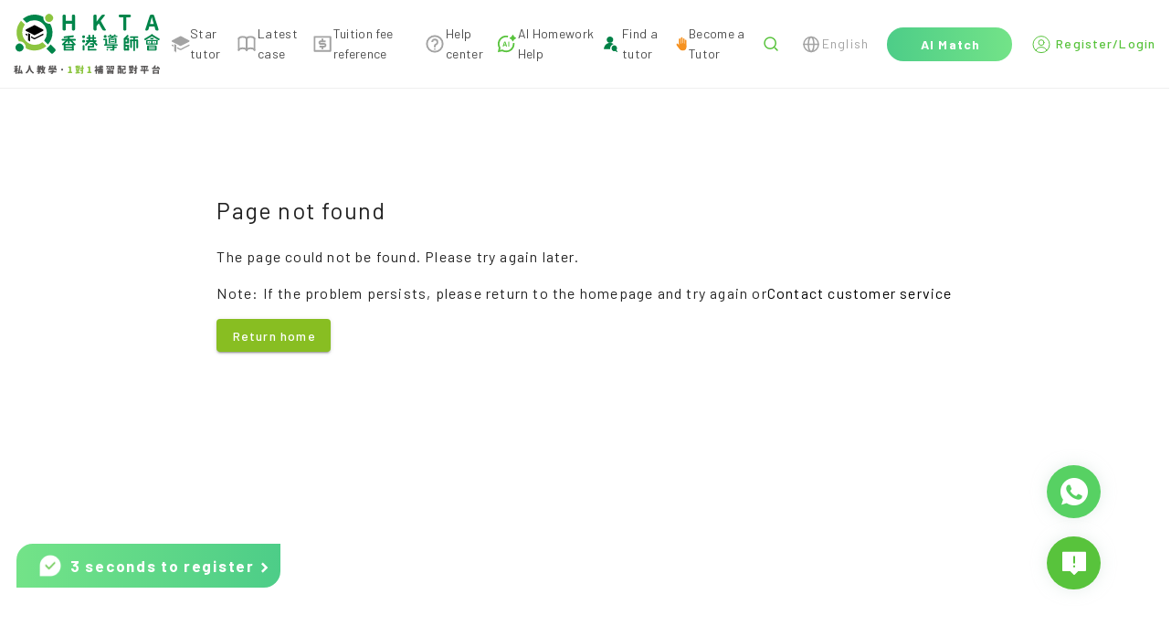

--- FILE ---
content_type: text/html; charset=utf-8
request_url: https://www.hkta.edu.hk/en/en/jobdetail/A16093
body_size: 10582
content:
<!doctype html>
<html data-n-head-ssr lang="en" data-n-head="%7B%22lang%22:%7B%22ssr%22:%22en%22%7D%7D" class="html-container">
  <head>
    <meta data-n-head="ssr" charset="utf-8"><meta data-n-head="ssr" name="renderer" content="webkit"><meta data-n-head="ssr" content="香港" name="distribution"><meta data-n-head="ssr" content="ALL" name="WEBCRAWLERS"><meta data-n-head="ssr" content="ALL" name="SPIDERS"><meta data-n-head="ssr" content="7 DAYS" name="REVISIT-AFTER"><meta data-n-head="ssr" content="HKTA 香港導師會" name="copyright"><meta data-n-head="ssr" content="general" name="rating"><meta data-n-head="ssr" content="zh-hk"><meta data-n-head="ssr" content="IE=edge"><meta data-n-head="ssr" content="width=device-width, initial-scale=1.0" name="viewport"><meta data-n-head="ssr" content="https://www.hkta.edu.hk/images/hkta/logo-social-logo.png" name="twitter:image"><meta data-n-head="ssr" property="og:site_name" content="HKTA香港導師會"><meta data-n-head="ssr" property="og:image" content="https://www.hkta.edu.hk/images/hkta/logo-social-logo.png"><meta data-n-head="ssr" content="follow" name="robots"><meta data-n-head="ssr" property="og:locale" content="zh_TW"><meta data-n-head="ssr" property="og:type" content="object"><meta data-n-head="ssr" property="og:title" content="Page not found - Hong Kong Tutor Association"><meta data-n-head="ssr" content="Page not found - Hong Kong Tutor Association" name="twitter:title"><title>Page not found - Hong Kong Tutor Association</title><link data-n-head="ssr" rel="icon" type="image/x-icon" href="/favicon.ico"><link data-n-head="ssr" rel="canonical" href="https://www.hkta.edu.hk/en/en/jobdetail/A16093"><link data-n-head="ssr" ref="alternate" href="/en/jobdetail/A16093" hreflang="x-default"><link data-n-head="ssr" ref="alternate" href="/en/jobdetail/A16093" hreflang="zh-hk"><link data-n-head="ssr" ref="alternate" href="/zh-hans/en/jobdetail/A16093" hreflang="zh-cn"><link data-n-head="ssr" ref="alternate" href="/en/en/jobdetail/A16093" hreflang="en-hk"><link rel="preload" href="/js/client/42d085d.js" as="script"><link rel="preload" href="/js/client/commons/app.70189f27568552eb02d4.js" as="script"><link rel="preload" href="/js/client/vendors/app.5bc59aa218633147b546.css" as="style"><link rel="preload" href="/js/client/vendors/app.c32445d56b4e1b88e9f2.js" as="script"><link rel="preload" href="/js/client/app.e23522dc169a08c70837.css" as="style"><link rel="preload" href="/js/client/app.acb8b85bf87bba04b499.js" as="script"><link rel="preload" href="/js/client/262.228f91d6fc2fdbdbc85a.css" as="style"><link rel="preload" href="/js/client/262.f1a2dcfffac9b3dc6a26.js" as="script"><link rel="preload" href="/js/client/pages/_lang/_.3d87aa86b8069f044e95.css" as="style"><link rel="preload" href="/js/client/pages/_lang/_.8637116d6b3aed79172e.js" as="script"><link rel="preload" href="/js/client/267.fdb45959e63fdfa856e5.css" as="style"><link rel="preload" href="/js/client/267.ca15740aa6024c9a346d.js" as="script"><link rel="stylesheet" href="/js/client/vendors/app.5bc59aa218633147b546.css"><link rel="stylesheet" href="/js/client/app.e23522dc169a08c70837.css"><link rel="stylesheet" href="/js/client/262.228f91d6fc2fdbdbc85a.css"><link rel="stylesheet" href="/js/client/pages/_lang/_.3d87aa86b8069f044e95.css"><link rel="stylesheet" href="/js/client/267.fdb45959e63fdfa856e5.css">
    <link rel="preconnect" href="https://fonts.googleapis.com">
    <link rel="preconnect" href="https://fonts.gstatic.com" crossorigin>
    <link href="https://fonts.googleapis.com/css2?family=Barlow:wght@400;500;700&family=DM+Sans:opsz@9..40&display=swap" rel="stylesheet">
<!--    <link href="/css/font/GenJyuuGothicP-Heavy/fonts.css" rel="preload" crossorigin as="style" onload="this.rel = 'stylesheet'">-->
    <link href="/css/font/gen-index/fonts.css" rel="preload" crossorigin as="style" onload='this.rel="stylesheet"'>
    <link href="/css/font/gen-other/fonts.css" rel="preload" crossorigin as="style" onload='this.rel="stylesheet"'>
<!--    <link href="/css/font/NotoSansSC-Regular/fonts.css"  rel="preload" crossorigin as="style" onload="this.rel = 'stylesheet'">-->
    <link href="/css/font/NotoSansSC-Regular-Index/fonts.css" rel="preload" crossorigin as="style" onload='this.rel="stylesheet"'>
    <link href="/css/font/NotoSansSC-Regular-Other/fonts.css" rel="preload" crossorigin as="style" onload='this.rel="stylesheet"'>
    <meta name="viewport" content="width=device-width,initial-scale=1,user-scalable=0">

    <!-- Global site tag (gtag.js) - Google Ads: 1063509359 -->
    <script defer src="https://www.googletagmanager.com/gtag/js?id=AW-1063509359"></script>
    <script>function gtag(){dataLayer.push(arguments)}(document.location.href.includes("uat")||document.cookie.includes("disableGTag"))&&(console.log("disable gtag"),window["ga-disable-AW-1063509359"]=!0),window.dataLayer=window.dataLayer||[],gtag("js",new Date),gtag("config","AW-1063509359")</script>
    <!-- END Global site tag (gtag.js) - Google Ads: 1063509359 -->

    <!-- Google AW -->
    <script>gtag("event","page_view",{send_to:"AW-1063509359",value:"replace with value",items:[{id:"replace with value",location_id:"replace with value",google_business_vertical:"education"},{id:"replace with value",google_business_vertical:"retail"}]})</script>
    <!-- END Google AW -->

    <!-- Google Tag Manager -->
    <script>!function(e,t,a,n,g){e[n]=e[n]||[],e[n].push({"gtm.start":(new Date).getTime(),event:"gtm.js"});var m=t.getElementsByTagName(a)[0],r=t.createElement(a);r.async=!0,r.src="https://www.googletagmanager.com/gtm.js?id=GTM-NC956N",m.parentNode.insertBefore(r,m)}(window,document,"script","dataLayer")</script>
    <!-- End Google Tag Manager -->

    <!-- Google tag (gtag.js) -->
    <script async src="https://www.googletagmanager.com/gtag/js?id=G-X7Q09HK1RC"></script>
    <script>function gtag(){dataLayer.push(arguments)}window.dataLayer=window.dataLayer||[],gtag("js",new Date),gtag("config","G-X7Q09HK1RC")</script>
  </head>
  <body>
    <!-- Google Tag Manager (noscript) -->
    <noscript><iframe src="https://www.googletagmanager.com/ns.html?id=GTM-NC956N" height="0" width="0" style="display:none;visibility:hidden"></iframe></noscript>
    <!-- End Google Tag Manager (noscript) -->
    <div data-server-rendered="true" id="__nuxt"><!----><div id="__layout"><div data-app="true" id="main" class="v-application v-application--is-ltr theme--light" data-v-a21927e6><div class="v-application--wrap"><header data-v-a21927e6><div class="max-md:hidden" style="height:90px;" data-v-a21927e6></div> <div class="md:fixed md:top-0 md:left-0 md:z-[99] bottom-header-wrap" data-v-a21927e6><div class="bottom-header" data-v-a21927e6><div class="bottom-header-left" style="max-width:1160px;" data-v-a21927e6><a href="/en" class="max-md:flex-fill max-md:mr-3" data-v-a21927e6><svg xmlns="http://www.w3.org/2000/svg" width="160" height="66" viewBox="0 0 1601 660" fill="none" data-v-a21927e6><path fill="#000" fill-rule="evenodd" d="m224 234-89-46c-7-3-7-13 0-16l89-46h8l90 46c6 3 6 13 0 16l-90 46h-8ZM322 218l-90 46h-8l-35-18v15l35 18c3 2 6 2 8 0l90-45c6-4 6-12 0-16ZM149 226l-14-8h-1c-6 4-6 12 1 16l14 7v-15ZM158 213v82l11-1 11 13v-83l-22-11Z" clip-rule="evenodd"></path> <path fill="#8CC540" d="M359 13a44 44 0 1 0 62 62 44 44 0 0 0-62-62Z"></path> <path fill="#00854A" d="M35 337a44 44 0 1 0 62 62 44 44 0 0 0-62-62Z"></path> <path fill="#8CC540" d="M316 312a138 138 0 0 1-194-193L80 77c-56 64-63 155-23 226a65 65 0 0 1 74 74c71 41 163 33 227-23l-42-42Z"></path> <path fill="#00854A" d="M404 336a221 221 0 0 1-46 46l50 50c7 7 18 7 24 0l22-22c7-6 7-17 0-24l-50-50ZM344 90a65 65 0 0 1-19-55C254-5 163 2 99 58l42 42a138 138 0 0 1 193 194l42 42c56-64 64-156 23-227-19 3-40-4-55-19ZM550 184c-4 0-7-1-10-4-3-2-4-6-4-9V23c0-3 1-7 4-9 3-3 6-4 10-4h7c4 0 7 1 10 4 3 2 4 6 4 9v54l2 1h62l2-1V23c0-3 1-7 4-9 3-3 6-4 10-4h7c4 0 7 1 10 4 2 2 4 6 4 9v148c0 3-2 7-4 9-3 3-6 4-10 4h-7c-4 0-7-1-10-4-3-2-4-6-4-9v-60c0-2-1-2-2-2h-62c-1 0-2 0-2 2v60c0 3-1 7-4 9-3 3-6 4-10 4h-7ZM888 184c-4 0-7-1-10-4-3-2-4-6-4-9V23c0-3 1-7 4-9 3-3 6-4 10-4h7c4 0 7 1 10 4 3 2 4 6 4 9v62h1l49-65c6-7 13-10 22-10h12l6 3v4l-1 3-44 57v3l54 93 2 4-1 3c-2 3-4 4-7 4h-11a23 23 0 0 1-21-11l-37-65c-1-1-1-2-2-1l-21 27-1 3v34c0 3-1 7-4 9-3 3-6 4-10 4h-7ZM1213 184c-4 0-7-1-9-4-3-2-4-6-4-9V41c0-2-1-2-2-2h-34c-4 0-7-2-9-4-3-3-4-6-4-10v-2c0-3 1-7 4-9 2-3 5-4 9-4h106c4 0 7 1 10 4 3 2 4 6 4 9v2c0 4-1 7-4 10-3 2-6 4-10 4h-34c-1 0-2 0-2 2v130c0 3-1 7-3 9-3 3-6 4-10 4h-8ZM1568 184c-4 0-8-1-11-3-3-3-5-6-6-10l-8-30c-1-1-1-2-3-2h-53l-2 2-8 30a18 18 0 0 1-17 13h-9c-3 0-6-1-8-4l-1-5v-4l48-148a18 18 0 0 1 17-13h14c4 0 8 1 11 3 4 3 6 6 7 10l48 148v4c0 2 0 3-2 5-2 3-4 4-7 4h-10Zm-74-73v1h40v-1l-5-18a1352 1352 0 0 1-16-56l-15 56-4 18ZM782 252a16 16 0 1 1-32 0 16 16 0 0 1 32 0ZM782 301a16 16 0 1 1-32 0 16 16 0 0 1 32 0ZM896 276h-93a10 10 0 0 1 0-19h93a10 10 0 0 1 0 19ZM871 339h-30a8 8 0 0 1 0-16h30a8 8 0 0 1 0 16Z"></path> <path fill="#00854A" d="M863 361v-30a8 8 0 0 1 17 0v30a8 8 0 1 1-17 0ZM812 395v-34a8 8 0 0 1 16 0v34a8 8 0 0 1-16 0Z"></path> <path fill="#00854A" d="M871 369h-51a8 8 0 0 1 0-17h51a8 8 0 0 1 0 17ZM899 403h-79a8 8 0 0 1 0-17h79a8 8 0 0 1 0 17ZM818 296v-60a10 10 0 0 1 19 0v60a10 10 0 1 1-19 0Z"></path> <path fill="#00854A" d="m788 330 33-33a10 10 0 1 1 13 14l-33 33a10 10 0 1 1-13-14ZM756 397v-47a10 10 0 0 1 19 0v47a10 10 0 0 1-19 0ZM911 330l-33-33a10 10 0 1 0-13 14l33 33a10 10 0 1 0 13-14Z"></path> <path fill="#00854A" d="M862 296v-60a10 10 0 0 1 19 0v60a10 10 0 1 1-19 0Z"></path> <path fill="#00854A" d="M901 309H798a10 10 0 0 1 0-19h103a10 10 0 0 1 0 19ZM1018 249a16 16 0 1 1-32 0 16 16 0 0 1 32 0ZM1069 237a10 10 0 1 1-20 0 10 10 0 0 1 20 0ZM1117 237a10 10 0 1 1-21 0 10 10 0 0 1 21 0ZM1035 394a9 9 0 1 1-18 0 9 9 0 0 1 18 0ZM1014 291h-25a8 8 0 1 1 0-17h25a8 8 0 0 1 0 17ZM1058 267l23-22a8 8 0 0 1 11 12l-10 10M1132 351H998a8 8 0 1 1 0-16h134a8 8 0 1 1 0 16ZM1123 375h-99a7 7 0 1 1 0-15h99a7 7 0 1 1 0 15Z"></path> <path fill="#00854A" d="M1130 256h-95a7 7 0 1 1 0-14h95a7 7 0 1 1 0 14ZM1003 335v-51a10 10 0 0 1 19 0v51a10 10 0 0 1-19 0ZM1082 396v-49a10 10 0 0 1 20 0v49c0 5-5 7-10 7s-10-2-10-7Z"></path> <path fill="#00854A" d="M1062 389h33a7 7 0 1 1 0 14h-33a7 7 0 1 1 0-14ZM1070 282h26a5 5 0 1 1 0 9h-26a5 5 0 1 1 0-9ZM1070 300h26a5 5 0 1 1 0 9h-26a5 5 0 1 1 0-9Z"></path> <path fill="#00854A" d="M1120 265h-75c-3 0-5 2-5 5v51c0 3 2 5 5 5h75c3 0 6-2 6-5v-51c0-3-3-5-6-5Zm-11 52h-53v-43h53v43ZM1207 393V275a10 10 0 0 1 20 0v118a10 10 0 1 1-20 0Z"></path> <path fill="#00854A" d="M1219 265h35a10 10 0 0 1 0 19h-35a10 10 0 0 1 0-19ZM1280 247h78a10 10 0 0 1 0 19h-78a10 10 0 0 1 0-19ZM1286 282h67a10 10 0 0 1 0 19h-67a10 10 0 1 1 0-19Z"></path> <path fill="#00854A" d="m1210 267 29-28a10 10 0 1 1 14 13l-29 29a10 10 0 1 1-14-14ZM1219 305h35a10 10 0 0 1 0 19h-35a10 10 0 0 1 0-19ZM1219 339h35a10 10 0 0 1 0 20h-35a10 10 0 0 1 0-20ZM1219 383h35a10 10 0 0 1 0 20h-35a10 10 0 0 1 0-20Z"></path> <path fill="#00854A" d="M1244 315v-40a10 10 0 0 1 20 0v40a10 10 0 0 1-20 0ZM1244 393v-44a10 10 0 0 1 20 0v44a10 10 0 0 1-20 0ZM1277 369v-77a10 10 0 0 1 19 0v77a10 10 0 0 1-19 0ZM1343 369v-77a10 10 0 0 1 20 0v77a10 10 0 0 1-20 0ZM1310 402V263a10 10 0 0 1 19 0v139a10 10 0 0 1-19 0ZM1439 270l70-42a10 10 0 1 1 10 17l-70 41a10 10 0 1 1-10-16Z"></path> <path fill="#00854A" d="m1590 270-70-42a10 10 0 1 0-10 17l70 41a10 10 0 1 0 10-16ZM1528 279h-27a7 7 0 1 1 0-14h27a7 7 0 1 1 0 14ZM1562 330v-35a7 7 0 0 1 15 0v35a7 7 0 1 1-15 0ZM1452 330v-35a7 7 0 0 1 14 0v35a7 7 0 1 1-14 0ZM1507 330v-35a7 7 0 0 1 15 0v35a7 7 0 1 1-15 0ZM1461 393v-35a10 10 0 0 1 20 0v35a10 10 0 0 1-20 0Z"></path> <path fill="#00854A" d="M1472 348h85a6 6 0 1 1 0 12h-85a6 6 0 0 1 0-12ZM1460 288h109a6 6 0 1 1 0 11h-109a6 6 0 0 1 0-11ZM1460 325h109a6 6 0 1 1 0 12h-109a6 6 0 0 1 0-12ZM1472 391h85a6 6 0 0 1 0 12h-85a6 6 0 0 1 0-12ZM1478 371h75a5 5 0 1 1 0 9h-75a5 5 0 1 1 0-9Z"></path> <path fill="#00854A" d="M1548 393v-35a10 10 0 0 1 19 0v35a10 10 0 0 1-19 0ZM1491 312a6 6 0 1 1-12 0 6 6 0 0 1 12 0ZM1548 312a6 6 0 1 1-12 0 6 6 0 0 1 12 0ZM535 326l44-44a10 10 0 1 1 14 13l-44 44a10 10 0 1 1-14-13ZM671 326l-45-46a10 10 0 1 0-14 14l46 45a10 10 0 1 0 13-13Z"></path> <path fill="#00854A" d="M593 318v-61a10 10 0 0 1 20 0v61a10 10 0 0 1-20 0Z"></path> <path fill="#00854A" d="M674 295H532a10 10 0 0 1 0-19h142a10 10 0 0 1 0 19ZM653 256l-98 11a10 10 0 0 1-2-19l98-11a10 10 0 0 1 2 19ZM547 393v-53a10 10 0 0 1 20 0v53a10 10 0 0 1-20 0Z"></path> <path fill="#00854A" d="M557 331h94a8 8 0 1 1 0 16h-94a8 8 0 1 1 0-16ZM557 387h94a8 8 0 0 1 0 16h-94a8 8 0 0 1 0-16Z"></path> <path fill="#00854A" d="M639 393v-53a10 10 0 0 1 20 0v53a10 10 0 0 1-20 0Z"></path> <path fill="#00854A" d="M566 360h74a7 7 0 1 1 0 14h-74a7 7 0 0 1 0-14Z"></path> <path fill="#595757" d="m45 619 2 4-1 5-2 1-3 2c-2 0-3-1-3-2a214 214 0 0 1-4-4v29l-1 4-4 1h-3l-4-1-2-4v-27l-8 15-3 1-3-2a227 227 0 0 0-3-8v-1l2-4a109 109 0 0 0 12-20l-1-1h-6l-4-1-2-4v-3l2-4 4-1h9l1-1v-9h-1l-6 1h-1l-4-1a8 8 0 0 1-3-4v-2l1-2c0-2 1-2 3-3a163 163 0 0 0 28-7l2 1 4 2 3 2 1 3-1 1-2 3-9 2-1 1v12l1 1h7l4 1c2 1 2 3 2 4v3c0 1 0 3-2 4l-4 1h-7l-1 1h1l10 11Zm53 30v1l-1 4-4 2-5 2h-1l-3-1-2-3v-3h-1l-33 5h-1l-4-1-2-4-1-4v-1l1-3 3-2a17 17 0 0 0 3-1h1a464 464 0 0 0 13-71 5 5 0 0 1 4-1l5 1c2 0 3 0 4 2l1 3v1a548 548 0 0 1-11 64 315 315 0 0 1 15-2 252 252 0 0 0-5-16 5 5 0 0 1 4-5l3-1h2a6 6 0 0 1 5 4c5 11 8 21 10 30Zm67-79 1-4 5-2h5a5 5 0 0 1 5 6v1a159 159 0 0 0 3 18 121 121 0 0 0 8 23l7 12a72 72 0 0 0 20 17l2 3v1l-1 3-4 4-4 2h-4a79 79 0 0 1-34-44c-6 18-16 33-30 43l-4 1h-1l-4-2-4-4-1-3 1-3a80 80 0 0 0 21-22 92 92 0 0 0 13-50Zm162 27-1-1h-6l-1 1a120 120 0 0 0 5 16l3-16Zm-38 9h2l2 1 2 1a93 93 0 0 0 4-5l-1-1h-8l-1 1a118 118 0 0 1-2 3h2Zm-8-21-1 1v3l1 1 1-1a58 58 0 0 0 3-4h-4Zm66 6-1 4-4 1v1c-2 14-5 25-10 34v1c4 5 7 9 12 12l2 3v1l-1 3-3 4-4 2h-1l-3-1-11-10h-1c-4 4-8 8-14 11a5 5 0 0 1-4 1l-4-3-2-4a5 5 0 0 1-1-4l3-3c6-3 11-7 14-12l1-1a136 136 0 0 1-6-16l-3 2-4-1-3-3h-1a108 108 0 0 1-13 14h6l5-1 4 2 2 4a6 6 0 0 1-6 7 731 731 0 0 1-11 1v6l-1 8-4 4-9 1h-1l-4-1-3-4v-5l4-2h4v-6h-12l-4-1-2-4v-2l1-3c1-2 2-2 4-2a1324 1324 0 0 0 13-2v-3l1-2 3-1 1-1 3-2v-1h-4l-1 1-9 6a6 6 0 0 1-4 1l-4-3-2-2a4 4 0 0 1-1-4l2-3a72 72 0 0 0 6-4v-2l3-1h2a61 61 0 0 0 3-3v-1h-11l-4-1-2-4v-1l2-4c1-2 2-2 4-2h7l1-1v-3l-1-1h-4l-4-2-2-4 2-4c1-2 2-2 4-2h4l1-1v-2l1-4 4-2h2l4 2 2 4v2l1 1h1c2 0 3 0 5 2l1 4h1l3-7a7 7 0 0 1 6-4l2 1h2l3 3a5 5 0 0 1 0 4 113 113 0 0 1-7 14l3 1 1 3v2h1l7-26 2-4a6 6 0 0 1 5-1l3 1a6 6 0 0 1 5 6 251 251 0 0 1-2 11h19l4 1 1 4v3Zm86-17 1 2-1 3-3 1-4-1h-1l-3 2-3 1-1-1-4-1-1-3 2-2 2-1v-1l-2-2 1-3 3-1h4l1 1h1c1-2 3-2 5-2h2l2 2v3l-1 1v2Zm7 40 1-1 4 2 2 2 1 3c0 2 0 3-2 4a205 205 0 0 1-9 6h26l4 2 2 4-2 4-4 2h-30l-1 1v3l-1 8-5 4-12 2-4-2c-2-1-3-2-3-4a19 19 0 0 1-1-3l1-2 3-1h6l1-1 1-1v-3l-1-1h-30l-4-2-2-4 2-4 4-2h31l1-2 2-2h4l3-2h-24l-3-2-2-3 2-4 3-1h36Zm-38-16-1 1v1l1 1h15v-1a297 297 0 0 0-4-4l-1 2h-10Zm61 2v1h1l4 1 2 4v11l-2 4-4 1h-3l-4-1-2-4v-6h-60l-1 1v5l-1 4-4 1h-3l-4-1-1-4v-11l1-4 4-1h1l1-1-1-25 1-4a4 4 0 0 1 4-1h2a229 229 0 0 0 11-4l2 1 3 2 1 2v1l-2 3a142 142 0 0 1-9 3l1 1h7l3 1 2 3-2 3-3 1h-7v2l1 1h7l3 1 1 2a40 40 0 0 0 4-2v-1l-2-2 1-3 4-1h3l1 1h1c2-2 3-2 5-2h3a4 4 0 0 1 2 3l-1 2-1 1v1l1 1 1 3-1 3-3 1h-1a6 6 0 0 1-4-2h-1a58 58 0 0 1-6 4v1h29l1-1v-1l-1-1h-5l-4-1-1-3 1-3 4-1h6l1-1v-1l-1-1h-6l-3-1-2-3 2-3 3-1h7v-3h-8l-3-1-1-3 1-3 3-2h17l4 2 1 4-1 27Zm75 20c-2 2-5 3-8 3s-5-1-7-3-3-5-3-8 1-5 3-8c2-2 4-3 7-3s6 1 8 3c2 3 3 5 3 8s-1 6-3 8Zm426-12h-6v5h5l1-1v-4Zm-6 20v1h5l1-1v-3l-1-1h-5v4Zm-20 0v1h5l1-1v-3l-1-1h-5v4Zm6-20h-6v5h5l1-1v-4Zm36-23-2 4-4 2h-16v5h14l4 1 2 4v45l-1 7-3 4-6 2h-1l-4-1-3-4v-5l3-2 1-1v-5l-1-1h-5v13l-2 4-4 2h-2l-4-2c-2-1-2-2-2-4v-12l-1-1h-5v14l-2 4-4 1h-2l-4-1-2-4v-42a190 190 0 0 1-4 6v1l2 4-2 5h-1l-3 2a379 379 0 0 1-5-5v29l-2 4-4 1h-2l-4-1-2-4v-24l-1 1a4179 4179 0 0 1-5 3l-3-3-1-3a8 8 0 0 1-1-4l2-4a77 77 0 0 0 16-24v-1h-12l-4-1-1-4v-2l1-4 4-2h5v-11l2-4c1-2 2-2 4-2h2l4 2 1 4v11h2l3 1 2 1 2 3 1 2-1 2-7 16v2l1 1h1l2-3 3-2 2-1 2 1 1 1v-5l2-4 4-1h13l1-1v-4h-17l-4-2-2-4v-1l2-4 4-2h16l1-1v-6c0-2 0-3 2-4 1-2 2-2 4-2h2c1 0 3 0 4 2l2 4v7h8l-3-3-2-4 2-3 4-2 4 1 4 3 2 4c0 1 0 3-2 4h1l3 1 1 3v3Zm97 46h1v-2l-1-1h-38l-1 1v2h39Zm-39 14 1 1h38l1-1v-2l-1-1h-38l-1 1v2Zm0-46-1 2-2 2h5l2-1v-22h-16l4 2 2 4v1l-1 3-3 4 3-1h4l2 4 1 2Zm16 9v1h6l3 2v4l-1 1v1h25l4 2 2 4v31l-2 4-4 2h-6l-2-1-1-2-1-1h-38l-1 1-1 2-2 1h-5l-5-2-1-4v-31l1-4 5-2h17l1-1a87 87 0 0 0 1-4h-1l-6 1-4-1-3-4a271 271 0 0 0-3-4 375 375 0 0 1-16 5l-3-3v-1l-1-2 1-2a407 407 0 0 0 14-7l-7-5-3-3v-1c0-2 1-3 2-3l1-2h-1a6 6 0 0 1-4-10l4-1h30l4 1 2 4v28l-1 6Zm24-17a4 4 0 0 1 4 0l2 3 1 2-1 3-3 2-2 1-1 1h1a203 203 0 0 0 8-1v-22h-14l3 2 2 4h1l-2 4-1 1v1l2-1Zm17-22 4 1 1 4v27l-1 7c0 2-2 3-3 4l-10 1-5-1-2-4-2-4-1-1a358 358 0 0 1-14 4c-2-1-3-2-3-4l-1-2 1-2 3-3a264 264 0 0 0 9-3l-5-4-3-4v-1l1-3 1-1-4-2-2-4 2-4 4-1h30Zm65 18 1-1v-5h-3v5l1 1h1Zm-12 54 1 1h19l1-1v-3l-1-1h-19l-1 1v3Zm3-42h-3v20h1c2-3 2-7 2-12v-8Zm17 23h-2c-3 0-4-1-5-2l-1-7v-14h-2v8l-2 12-3 2h-1l-3-1-1 1v5l1 1h19l1-1v-4h-1Zm1-7v-16h-3v16h3Zm-27-34-4-2-2-4v-1l2-4 4-2h35l4 2 1 4v1l-1 4-4 2h-7v5l1 1h4l4 1 2 5v59l-2 4-4 1h-2l-3-1-1-3h-20l-1 1-1 3-4 2-4-2-1-4v-60l1-5 4-1h5l1-1v-5h-7Zm62 64h9l3-2 1-8 2-3h3l3 1 4 3 1 4v1c-1 6-3 11-5 13-2 3-6 4-11 4h-12c-6 0-11-1-13-4-2-2-3-7-3-14v-35l1-4c2-2 3-2 5-2h20l1-1v-14l-1-1h-21c-2 0-3 0-4-2l-2-4v-2l2-4 4-2h30l4 2 2 4v38l-2 4-4 2h-3l-4-2-1-4h-13v27l1 4 3 1Zm92-37-3-2a5 5 0 0 1 0-4 166 166 0 0 0 0-5h-13l2 5v4l-3 2h17Zm-22-26h-1l-5 3h5l1-1v-2Zm75 7 4 2c2 1 2 2 2 4v2c0 1 0 3-2 4l-4 2h-3v41l-1 8-4 5-12 2-4-1c-2-1-3-2-3-4a58 58 0 0 0-2-4l1-2 3-2h8v-17h-1l-6 2-1 1-3-1-2-3-3-12-1-2 1-2c0-2 2-3 3-3h1l2-1 3 1 3 3 4 13v-22h-15l-3-2-2-4h-9l3 2v3a156 156 0 0 1-3 6l4 2 2 4-2 4c-1 2-2 2-4 2h-9v5h8l4 1 2 4-2 5-4 1h-8v4l12-1h1l3 1 2 4v1l-2 5-4 2-38 3-4-1-2-4v-2l1-4 4-2a2183 2183 0 0 0 13-2v-3l-1-1h-8l-4-1-1-5 1-4 4-1h8l1-1v-3l-1-1h-9c-2 0-3 0-4-2l-2-4 2-4 4-2h1l-2-4v-4l3-3h-6l-4-2-1-4v-2l1-3 3-1 1-1-4-8a5 5 0 0 1 0-4l3-3 2-1 2 1 4 2a81 81 0 0 0 1 3v-3l2-4 4-1 4 1 1 4v13l1 1h1l1-1v-13l2-4a6 6 0 0 1 8 0l2 4v6l2-5 3-4a6 6 0 0 1 5 0l1 1c2 0 3 1 3 2v4l-3 5a7 7 0 0 1-9 3l-2-1v3h9l3 1 1 3h18l1-1v-17l2-4 4-2h2l4 2c2 1 2 2 2 4v17l1 1h2Zm124 24 4 1 2 4v4l-2 4-4 1h-32l-1 1v26c0 1 0 3-2 4l-4 1h-3l-4-1-2-4v-26l-1-1h-31l-5-1-1-4v-4l1-4 5-1h31l1-1v-26l-1-1h-26l-4-2-2-4v-3l2-4 4-2h69l4 2 2 4v3l-2 4-4 2h-26l-1 1v26l1 1h32Zm-73-17v-4l3-3h2a7 7 0 0 1 5 0l3 3a78 78 0 0 1 4 10l-1 3c0 2-2 2-3 3l-3 1h-2l-3-1c-1 0-2-1-2-3l-3-9Zm62 9c0 2-2 3-3 3a8 8 0 0 1-5 1l-2-1-3-2a5 5 0 0 1 0-5l3-9 3-3 3-1h2l4 1 3 3 1 2-1 2-5 9Zm114 24v-1h-37l-1 1v12l1 1h37v-13Zm-47 30-4-1-2-4v-34l2-4 4-2h57l4 2 2 4v34l-2 4-4 1h-6l-3-1-1-2h-38l-1 2-2 1h-6Zm42-73-2-3 2-4 2-2 5-1c2 0 3 0 5 2l19 19a5 5 0 0 1 1 5l-2 4-4 2a5 5 0 0 1-4 1l-4-2-2-3-1-1-66 3-4-2-2-4v-3l1-4 4-2a586 586 0 0 0 10 0l12-22c0-2 1-3 3-3a6 6 0 0 1 4-1l6 2a5 5 0 0 1 3 5v2a215 215 0 0 1-10 16 1460 1460 0 0 1 27-1l-3-3Z"></path> <path fill="#8CC540" d="m600 650-5-2-1-4v-3l1-4 5-1h9l1-1v-41l-1-1h-8l-4-1-1-4 1-4 4-3 8-3c4-2 8-2 11-2h2l4 1 1 4v54l1 1h7l4 1 2 4v3l-2 4-4 2h-35Zm110-42-3-2a5 5 0 0 1 0-4 148 148 0 0 0 1-5h-14l2 5v4l-3 2h17Zm-22-26-6 3h6v-3Zm75 7 5 2 1 4v2l-1 4-5 2h-3v41l-1 8-4 5-12 2-4-1c-2-1-3-2-3-4l-1-3-1-1 1-2 3-2h8v-17l-7 2-1 1-3-1-2-3-3-12-1-2 1-2 3-3h1l2-1 3 1 3 3 4 13v-22h-14l-4-2-2-4h-9c2 0 2 1 3 2v3a157 157 0 0 1-2 6l3 2 2 4-2 4c-1 2-2 2-4 2h-9v5h8l5 1 1 4-1 5-5 1h-8v4l12-1h1l3 1 2 4v1l-1 5-5 2-37 3h-1l-4-1-2-4v-2l1-4 4-2a2212 2212 0 0 0 13-2v-4h-8l-5-1-1-5 1-4 5-1h8v-5h-10c-1 0-3 0-4-2l-1-4 1-4 4-2h1l-1-4-1-2 1-2c0-2 1-2 2-3h-5l-5-2-1-4v-2l1-3 3-1 1-1-3-8a5 5 0 0 1-1-4l3-3 3-1 1 1 4 2a93 93 0 0 0 1 3v-3l2-4 4-1 4 1 2 4v14h2v-14l2-4a6 6 0 0 1 8 0l2 4v6l2-5 3-4a6 6 0 0 1 5 0l1 1c2 0 3 1 3 2l1 2-1 2a651 651 0 0 1-7 8h-5l-2-1v3h10l2 1 1 3h19v-18l2-4 4-2h2l5 2 1 4v17l1 1h2Zm47 61-4-2-1-4v-3l1-4 4-1h10v-43h-8l-4-1-1-4 1-4 4-3 8-3c4-2 8-2 11-2h1l4 1c2 1 2 3 2 4v54l1 1h7l4 1 2 4v3l-2 4-4 2h-36Z"></path></svg></a> <div class="greater-than-sm menu-bar-wrap gap-1" style="max-width:949px;" data-v-a21927e6><a href="/en/searchtutor" class="d-flex items-center gap-[5px]" data-v-a21927e6 data-v-a21927e6><img src="/svg/MenuBarListIcon/starTutor.svg" alt="icon" width="21" height="19" class="grayscale" style="transition:.2s ease-in-out;" data-v-a21927e6> <div class="text-sm font-normal leading-[22px] tracking-wide" style="transition:.2s ease-in-out;color:#4D4D4D;" data-v-a21927e6>Star tutor</div></a><a href="/en/jobcase" class="d-flex items-center gap-[5px]" data-v-a21927e6 data-v-a21927e6><img src="/svg/MenuBarListIcon/jobCase.svg" alt="icon" width="24" height="24" class="grayscale" style="transition:.2s ease-in-out;" data-v-a21927e6> <div class="text-sm font-normal leading-[22px] tracking-wide" style="transition:.2s ease-in-out;color:#4D4D4D;" data-v-a21927e6>Latest case</div></a><a href="/en/content/fee" class="d-flex items-center gap-[5px]" data-v-a21927e6 data-v-a21927e6><img src="/svg/MenuBarListIcon/fee.svg" alt="icon" width="24" height="24" class="grayscale" style="transition:.2s ease-in-out;" data-v-a21927e6> <div class="text-sm font-normal leading-[22px] tracking-wide" style="transition:.2s ease-in-out;color:#4D4D4D;" data-v-a21927e6>Tuition fee reference</div></a><a href="/en/content/faq" class="d-flex items-center gap-[5px]" data-v-a21927e6 data-v-a21927e6><img src="/svg/MenuBarListIcon/helpCenter.svg" alt="icon" width="24" height="24" class="grayscale" style="transition:.2s ease-in-out;" data-v-a21927e6> <div class="text-sm font-normal leading-[22px] tracking-wide" style="transition:.2s ease-in-out;color:#4D4D4D;" data-v-a21927e6>Help center</div></a><a href="/en/aihomework" class="d-flex items-center gap-[5px]" data-v-a21927e6 data-v-a21927e6><img src="/svg/MenuBarListIcon/aiHomework.svg" alt="icon" width="24" height="24" style="transition:.2s ease-in-out;" data-v-a21927e6> <div class="text-sm font-normal leading-[22px] tracking-wide" style="transition:.2s ease-in-out;color:#4D4D4D;" data-v-a21927e6>AI Homework Help</div></a><a href="/en/parent/aipublish" class="d-flex items-center gap-[5px]" data-v-a21927e6 data-v-a21927e6><img src="/svg/MenuBarListIcon/search-tutor-green.svg" alt="icon" width="25" height="25" style="transition:.2s ease-in-out;" data-v-a21927e6> <div class="text-sm font-normal leading-[22px] tracking-wide" style="transition:.2s ease-in-out;color:#4D4D4D;" data-v-a21927e6>Find a tutor</div></a><a href="/en/becometutor" class="d-flex items-center gap-[5px]" data-v-a21927e6 data-v-a21927e6><img src="/svg/MenuBarListIcon/becomeTutor.svg" alt="icon" width="16" height="16" style="transition:.2s ease-in-out;" data-v-a21927e6> <div class="text-sm font-normal leading-[22px] tracking-wide" style="transition:.2s ease-in-out;color:#4D4D4D;" data-v-a21927e6>Become a Tutor</div></a></div></div> <div class="self-stretch greater-than-sm bottom-header-right-wrap" data-v-a21927e6><div class="complexSearchBox" data-v-2eb551b8 data-v-a21927e6><div style="display:none;" data-v-2eb551b8 data-v-2eb551b8><div width="w-full" class="v-menu" data-v-2eb551b8><div class="v-input pa-0 v-textarea v-input--hide-details theme--light v-text-field v-text-field--enclosed v-text-field--outlined v-text-field--placeholder" data-v-2eb551b8><div class="v-input__control"><div class="v-input__slot" style="height:42px;"><div class="v-input__prepend-inner"><div class="v-input__icon v-input__icon--prepend-inner"><i aria-hidden="true" class="v-icon notranslate iconfont icon iconfont icon-Search theme--light"></i></div></div><fieldset aria-hidden="true"><legend style="width:0px;"><span class="notranslate">&#8203;</span></legend></fieldset><div class="v-text-field__slot"><textarea role="button" aria-haspopup="true" aria-expanded="false" autofocus="autofocus" id="input-86540428" placeholder="Please enter a keyword search Tutor/Case" rows="1"></textarea></div></div></div></div><!----></div></div> <img alt src="/svg/complexSearch.svg" width="24" height="24" class="md:hidden cursor-pointer" style="display:;" data-v-2eb551b8> <div class="cursor-pointer px-[10px] py-2 rounded-[6px] bg-[#F5F6F9] hidden md:flex items-center gap-1" style="display:;" data-v-2eb551b8><img alt src="/svg/complexSearch-gray.svg" width="24" height="24" data-v-2eb551b8> <div class="text-[#4D4D4D] text-xs leading-[16px] tracking-[0.36px]" data-v-2eb551b8>搜索</div></div> <div class="v-dialog__container" data-v-2eb551b8><!----></div></div> <div class="v-menu !block" data-v-a21927e6><div aria-haspopup="true" aria-expanded="false" class="mr-5 self-stretch d-flex items-center gap-1 grayscale" style="transition:0.8s ease-in-out;" data-v-a21927e6><img src="/svg/ditu.svg" width="24" height="24" alt="lang" class="cursor-pointer" data-v-a21927e6> <div class="w-fit text-[#58C33C] text-[14px] leading-[22px]" data-v-a21927e6>English</div></div><div data-v-a21927e6="" role="menu" class="v-menu__content theme--light rounded-[10px] " style="max-height:auto;min-width:0px;max-width:auto;top:12px;left:0px;transform-origin:top left;z-index:0;display:none;"> <div value="en" class="v-list !py-0 v-sheet theme--light" data-v-a21927e6><div role="listbox" class="v-item-group theme--light v-list-item-group" data-v-a21927e6><a href="/en/jobdetail/A16093" data-v-a21927e6><div tabindex="0" role="option" aria-selected="false" class="v-list-item v-list-item--link theme--light" data-v-a21927e6><div class="v-list-item__content" data-v-a21927e6><div class="text-[#989898] text-sm leading-[22px]" data-v-a21927e6>中文(繁體)</div></div></div></a><a href="/zh-hans/en/jobdetail/A16093" data-v-a21927e6><div tabindex="0" role="option" aria-selected="false" class="v-list-item v-list-item--link theme--light" data-v-a21927e6><div class="v-list-item__content" data-v-a21927e6><div class="text-[#989898] text-sm leading-[22px]" data-v-a21927e6>中文(简体)</div></div></div></a><a href="/en/en/jobdetail/A16093" data-v-a21927e6><div tabindex="0" role="option" aria-selected="true" class="v-list-item !bg-[#ECF2F2] !text-transparent v-list-item--active v-list-item--link theme--light" data-v-a21927e6><div class="v-list-item__content" data-v-a21927e6><div class="text-[#989898] text-sm leading-[22px]" data-v-a21927e6>English</div></div></div></a></div></div></div></div> <!----> <!----> <button type="button" id="aiTutorials" class="mr-5 right-btn aiTutorials v-btn v-btn--has-bg v-btn--rounded theme--dark v-size--x-large" style="background-image:linear-gradient(to right, #4DCD88 , #73E388);" data-v-a21927e6><span class="v-btn__content">
            AI Match
          </span></button> <div class="client-only-placeholder" data-v-a21927e6><div class="w-[96px]" data-v-a21927e6></div></div></div> <div class="right-icon-wrap less-than-sm" data-v-a21927e6><div class="complexSearchBox" data-v-2eb551b8 data-v-a21927e6><div style="display:none;" data-v-2eb551b8 data-v-2eb551b8><div width="w-full" class="v-menu" data-v-2eb551b8><div class="v-input pa-0 v-textarea v-input--hide-details theme--light v-text-field v-text-field--enclosed v-text-field--outlined v-text-field--placeholder" data-v-2eb551b8><div class="v-input__control"><div class="v-input__slot" style="height:42px;"><div class="v-input__prepend-inner"><div class="v-input__icon v-input__icon--prepend-inner"><i aria-hidden="true" class="v-icon notranslate iconfont icon iconfont icon-Search theme--light"></i></div></div><fieldset aria-hidden="true"><legend style="width:0px;"><span class="notranslate">&#8203;</span></legend></fieldset><div class="v-text-field__slot"><textarea role="button" aria-haspopup="true" aria-expanded="false" autofocus="autofocus" id="input-86540443" placeholder="Please enter a keyword search Tutor/Case" rows="1"></textarea></div></div></div></div><!----></div></div> <img alt src="/svg/complexSearch.svg" width="24" height="24" class="md:hidden cursor-pointer" style="display:;" data-v-2eb551b8> <div class="cursor-pointer px-[10px] py-2 rounded-[6px] bg-[#F5F6F9] hidden md:flex items-center gap-1" style="display:;" data-v-2eb551b8><img alt src="/svg/complexSearch-gray.svg" width="24" height="24" data-v-2eb551b8> <div class="text-[#4D4D4D] text-xs leading-[16px] tracking-[0.36px]" data-v-2eb551b8>搜索</div></div> <div class="v-dialog__container" data-v-2eb551b8><!----></div></div> <div class="cursor-pointer bg-[#F5F6F9] p-2 rounded-[6px] myFlex justify-center items-center" data-v-a21927e6><img alt="" src="/svg/dropdown.svg" width="24" height="24" data-v-a21927e6></div></div></div></div></header> <aside class="max-md:!hidden !z-[100] !h-screen rounded-l-[50px] bg-white drawer-menu-bar-mobile v-navigation-drawer v-navigation-drawer--close v-navigation-drawer--fixed v-navigation-drawer--is-mobile v-navigation-drawer--right v-navigation-drawer--temporary theme--light" style="height:100%;top:0px;transform:translateX(100%);width:256px;" data-v-a21927e6><div class="v-navigation-drawer__content"><div class="h-full pt-4 pb-[40px] myFlex flex-col" data-v-a21927e6><div class="mr-6 mb-[18px] myFlex justify-end" data-v-a21927e6><div class="items-center justify-center" style="display:flex;width:24px;height:24px;" data-v-3f2dbada data-v-a21927e6><button type="button" class="v-btn v-btn--icon v-btn--round theme--light v-size--default grey--text" style="margin:-6px;" data-v-3f2dbada><span class="v-btn__content"><img src="/_ipx/s_24x24/svg/tutorDashboard/x-grey.svg" width="24" height="24" alt="img" data-v-3f2dbada></span></button></div></div> <div class="px-[20px] myFlex flex-col gap-[12px]" data-v-a21927e6><div class="p-2" data-v-a21927e6><a href="/en/searchtutor" data-v-a21927e6><div class="myFlex items-center gap-[14px]" data-v-a21927e6><div class="w-[24px] h-[24px] myFlex justify-center items-center" data-v-a21927e6><img width="21" height="19" src="/svg/MenuBarListIcon/starTutor.svg" alt="icon" class="grayscale" data-v-a21927e6></div> <div class="text-[#4D4D4D] text-[15px] leading-[22px] tracking-[1.2px]" style="color:#4D4D4D;" data-v-a21927e6>Star tutor</div></div></a></div><div class="p-2" data-v-a21927e6><a href="/en/jobcase" data-v-a21927e6><div class="myFlex items-center gap-[14px]" data-v-a21927e6><div class="w-[24px] h-[24px] myFlex justify-center items-center" data-v-a21927e6><img width="24" height="24" src="/svg/MenuBarListIcon/jobCase.svg" alt="icon" class="grayscale" data-v-a21927e6></div> <div class="text-[#4D4D4D] text-[15px] leading-[22px] tracking-[1.2px]" style="color:#4D4D4D;" data-v-a21927e6>Latest case</div></div></a></div><div class="p-2" data-v-a21927e6><a href="/en/content/fee" data-v-a21927e6><div class="myFlex items-center gap-[14px]" data-v-a21927e6><div class="w-[24px] h-[24px] myFlex justify-center items-center" data-v-a21927e6><img width="24" height="24" src="/svg/MenuBarListIcon/fee.svg" alt="icon" class="grayscale" data-v-a21927e6></div> <div class="text-[#4D4D4D] text-[15px] leading-[22px] tracking-[1.2px]" style="color:#4D4D4D;" data-v-a21927e6>Tuition fee reference</div></div></a></div><div class="p-2" data-v-a21927e6><a href="/en/content/faq" data-v-a21927e6><div class="myFlex items-center gap-[14px]" data-v-a21927e6><div class="w-[24px] h-[24px] myFlex justify-center items-center" data-v-a21927e6><img width="24" height="24" src="/svg/MenuBarListIcon/helpCenter.svg" alt="icon" class="grayscale" data-v-a21927e6></div> <div class="text-[#4D4D4D] text-[15px] leading-[22px] tracking-[1.2px]" style="color:#4D4D4D;" data-v-a21927e6>Help center</div></div></a></div><div class="p-2" data-v-a21927e6><a href="/en/aihomework" data-v-a21927e6><div class="myFlex items-center gap-[14px]" data-v-a21927e6><div class="w-[24px] h-[24px] myFlex justify-center items-center" data-v-a21927e6><img width="24" height="24" src="/svg/MenuBarListIcon/aiHomework.svg" alt="icon" data-v-a21927e6></div> <div class="text-[#4D4D4D] text-[15px] leading-[22px] tracking-[1.2px]" style="color:#4D4D4D;" data-v-a21927e6>AI Homework Help</div></div></a></div><div class="p-2" data-v-a21927e6><a href="/en/parent/aipublish" data-v-a21927e6><div class="myFlex items-center gap-[14px]" data-v-a21927e6><div class="w-[24px] h-[24px] myFlex justify-center items-center" data-v-a21927e6><img width="25" height="25" src="/svg/MenuBarListIcon/search-tutor-green.svg" alt="icon" data-v-a21927e6></div> <div class="text-[#4D4D4D] text-[15px] leading-[22px] tracking-[1.2px]" style="color:#4D4D4D;" data-v-a21927e6>Find a tutor</div></div></a></div><div class="p-2" data-v-a21927e6><a href="/en/becometutor" data-v-a21927e6><div class="myFlex items-center gap-[14px]" data-v-a21927e6><div class="w-[24px] h-[24px] myFlex justify-center items-center" data-v-a21927e6><img width="16" height="16" src="/svg/MenuBarListIcon/becomeTutor.svg" alt="icon" data-v-a21927e6></div> <div class="text-[#4D4D4D] text-[15px] leading-[22px] tracking-[1.2px]" style="color:#4D4D4D;" data-v-a21927e6>Become a Tutor</div></div></a></div></div> <div class="px-[20px] mt-auto myFlex flex-col gap-[12px]" data-v-a21927e6><button type="button" class="v-btn v-btn--has-bg v-btn--rounded theme--light v-size--default" style="height:40px;background-image:linear-gradient(283deg, #A1FF8A -36.55%, #4CCC88 96.16%);" data-v-a21927e6><span class="v-btn__content"><span class="text-white text-sm leading-[18px] tracking-[1.12px]" data-v-a21927e6>AI Match</span></span></button> <button type="button" class="v-btn v-btn--outlined v-btn--rounded theme--light v-size--default" style="height:40px;color:#58C33C;caret-color:#58C33C;" data-v-a21927e6><span class="v-btn__content"><span class="text-sm leading-[18px] tracking-[1.12px]" data-v-a21927e6>Register/Login</span></span></button> <div class="myFlex gap-[12px]" data-v-a21927e6><button type="button" class="!flex-1 v-btn v-btn--outlined v-btn--rounded theme--light v-size--default" style="height:40px;color:#DBDBDB;caret-color:#DBDBDB;" data-v-a21927e6><span class="v-btn__content"><div class="myFlex items-center gap-[6px]" data-v-a21927e6><img src="/svg/suggestion.svg" width="24" height="24" alt="" data-v-a21927e6> <div class="text-[#989898] text-xs leading-[16px]" data-v-a21927e6>建議</div></div></span></button> <div class="v-menu" data-v-a21927e6><button type="button" role="button" aria-haspopup="true" aria-expanded="false" class="!flex-1 v-btn v-btn--outlined v-btn--rounded theme--light v-size--default" style="height:40px;color:#DBDBDB;caret-color:#DBDBDB;" data-v-a21927e6><span class="v-btn__content"><div class="myFlex items-center gap-[6px]" data-v-a21927e6><div class="text-[#989898] text-xs leading-[16px]" data-v-a21927e6>English</div> <img src="/svg/arrow-down.svg" width="16" height="16" alt="" data-v-a21927e6></div></span></button><!----></div></div></div></div></div><div class="v-navigation-drawer__border"></div></aside> <div id="nuxt" class="page-container" data-v-621dc476 data-v-a21927e6><div class="content noFound" data-v-621dc476><div id="content" data-v-621dc476><div id="inner-content" class="row" data-v-621dc476><main id="main" role="main" class="large-8 medium-8 columns" data-v-621dc476><article id="content-not-found" class="content-not-found" data-v-621dc476><header class="article-header" data-v-621dc476><h1 data-v-621dc476>Page not found</h1></header> <section class="entry-content" data-v-621dc476><p data-v-621dc476>The page could not be found. Please try again later.</p></section> <p class="note" data-v-621dc476>
              Note: If the problem persists, please return to the homepage and try again or<a href="/en/contactus" style="display:inline-block;" data-v-621dc476>Contact customer service</a></p> <section class="search" data-v-621dc476><a href="/en" class="search-submit button v-btn v-btn--is-elevated v-btn--has-bg theme--dark v-size--default" style="background-color:#88be22;border-color:#88be22;" data-v-621dc476><span class="v-btn__content">
                Return home
              </span></a></section></article></main></div></div></div></div> <footer data-v-a21927e6><div class="footer-wrap-mobile hidden md:block" data-v-a21927e6><a href="/en/content/aboutus" data-v-a21927e6>About Us</a> <a href="/en/category/%E6%95%99%E8%82%B2%E6%96%B0%E8%81%9E" data-v-a21927e6>Education Information</a> <a href="/en/%E8%AA%8D%E8%AD%89%E7%8D%8E%E9%A0%85" data-v-a21927e6>Certification Awards</a> <a href="/en/%E9%87%8D%E5%A4%A7%E9%87%8C%E7%A8%8B" data-v-a21927e6>Major milestone</a> <a href="/en/contactus" data-v-a21927e6>Contact us</a> <a href="/en/download" data-v-a21927e6>Download app</a> <a href="/en/content/fee" data-v-a21927e6>Tuition Fee Reference</a> <a href="/en/article/privacyPolicy" data-v-a21927e6>Privacy Policy</a> <a href="/en/parent/aipublish" data-v-a21927e6>Parent AI matching</a> <a href="/en/tutor/register" data-v-a21927e6>Tutor AI Registration</a> <div class="footer-mobile-bottom" data-v-a21927e6><span data-v-a21927e6>© 2025 HKTA</span> <div style="display:flex;" data-v-a21927e6><a href="https://www.facebook.com/hkta.edu.hk/" target="_blank" data-v-a21927e6><img src="/_ipx/s_18x18/svg/facebook.svg" width="18" height="18" alt="" loading="lazy" data-v-a21927e6></a> <a href="https://www.instagram.com/hkta.edu.hk/" target="_blank" data-v-a21927e6><img src="/_ipx/s_18x18/svg/camera.svg" width="18" height="18" alt="" loading="lazy" data-v-a21927e6></a> <a href="https://api.whatsapp.com/send?phone=85221176789" target="_blank" data-v-a21927e6><img src="/_ipx/s_18x18/svg/tel.svg" width="18" height="18" alt="" loading="lazy" data-v-a21927e6></a></div></div></div> <div class="footer-wrap flex md:!hidden" data-v-a21927e6><div class="footer-left" data-v-a21927e6><div class="footer-left-top" data-v-a21927e6><a href="/en/content/aboutus" class="greater-than-sm" data-v-a21927e6>About Us</a> <a href="/en/category/%E6%95%99%E8%82%B2%E6%96%B0%E8%81%9E" class="greater-than-sm" data-v-a21927e6>Education Information</a> <a href="/en/%E8%AA%8D%E8%AD%89%E7%8D%8E%E9%A0%85" class="greater-than-sm" data-v-a21927e6>Certification Awards</a> <a href="/en/%E9%87%8D%E5%A4%A7%E9%87%8C%E7%A8%8B" class="greater-than-sm" data-v-a21927e6>Major milestone</a> <a href="/en/video/joblive" class="greater-than-sm" data-v-a21927e6>Video tutoring</a> <a href="/en/searchcourse" class="greater-than-sm" data-v-a21927e6>Featured Course</a> <a href="/en/contactus" class="greater-than-sm" data-v-a21927e6>Contact us</a> <a href="/en/download" class="greater-than-sm" data-v-a21927e6>Download app</a> <a href="/en/article/privacyPolicy" class="greater-than-sm" data-v-a21927e6>Privacy Policy</a> <a href="/en/parent/aipublish" class="greater-than-sm" data-v-a21927e6>Parent AI matching</a> <a href="/en/tutor/register" class="greater-than-sm" data-v-a21927e6>Tutor AI Registration</a></div> <div class="footer-left-bottom" data-v-a21927e6><span data-v-a21927e6>© 2025 HKTA</span> <a href="https://www.facebook.com/hkta.edu.hk/" target="_blank" data-v-a21927e6><img src="/_ipx/s_18x18/svg/facebook.svg" width="18" height="18" alt="facebook" loading="lazy" data-v-a21927e6></a> <a href="https://www.instagram.com/hkta.edu.hk/" target="_blank" data-v-a21927e6><img src="/_ipx/s_18x18/svg/camera.svg" width="18" height="18" alt="instagram" loading="lazy" data-v-a21927e6></a> <a href="https://api.whatsapp.com/send?phone=85221176789" target="_blank" data-v-a21927e6><img src="/_ipx/s_18x18/svg/tel.svg" width="18" height="18" alt="whatsapp" loading="lazy" data-v-a21927e6></a></div></div> <div class="footer-right" data-v-a21927e6><a href="https://apps.apple.com/hk/app/hkta香港導師會-全港最多用戶首選的補習配對平台/id1497645190" target="_blank" data-v-a21927e6><img src="/_ipx/f_webp,s_168x54/images/hkta/AppStore.png" width="168" height="54" alt="appStore" loading="lazy" data-v-a21927e6></a> <a href="https://play.google.com/store/apps/details?id=hk.edu.hkta" target="_blank" data-v-a21927e6><img src="/_ipx/f_webp,s_168x54/images/hkta/GooglePlay.png" width="168" height="54" alt="googlePlay" loading="lazy" data-v-a21927e6></a></div></div> <!----> <!----></footer> <div class="login" data-v-a21927e6><!----> <div user-type="2" data-v-84e52810><div class="v-dialog__container" data-v-84e52810><!----></div></div></div> <div draggable="true" class="md:!hidden fast-register" data-v-a21927e6><div data-v-a21927e6><img src="/images/hkta/overview/icon24.png" alt="fast rigister" height="26" width="26" data-v-a21927e6> <b data-v-a21927e6>3 seconds to register<i aria-hidden="true" class="v-icon notranslate v-icon--left mdi mdi-chevron-right theme--light" style="font-size:20px;color:#fff;caret-color:#fff;" data-v-a21927e6></i></b></div></div> <div class="flex flex-column align-end fixed right-[75px] bottom-[75px] md:right-[15px] md:bottom-[80px] z-[10]" data-v-a21927e6><!----> <a href="https://api.whatsapp.com/send?phone=85221176789" target="_blank" class="ball mb-[20px] z-[10] cursor-pointer v-btn v-btn--fab v-btn--has-bg v-btn--round theme--light v-size--default" style="background-color:#57D163;border-color:#57D163;" data-v-298a3c97 data-v-a21927e6><span class="v-btn__content"><i aria-hidden="true" class="v-icon notranslate iconfont icon iconfont icon-whats-app theme--light" style="font-size:30px;color:#fff;caret-color:#fff;" data-v-298a3c97></i></span></a> <div class="md:hidden z-[10] cursor-pointer" data-v-a21927e6><button type="button" class="!h-[58px] !rounded-[30px] group overflow-hidden md:!h-[52px] v-btn v-btn--has-bg theme--light v-size--default" style="background-color:#58C33C;border-color:#58C33C;" data-v-a21927e6><span class="v-btn__content"><div class="text-white text-[16px] leading-[22px] group-text" data-v-a21927e6>System comments</div> <img src="/_ipx/s_36x36/svg/systemOpinion.svg" width="36" height="36" alt="systemOpinion" loading="lazy" class="group-img" data-v-a21927e6></span></button></div></div> <div class="v-dialog__container" data-v-a21927e6><!----></div> <div class="v-dialog__container" data-v-a21927e6><!----></div> <!----> <div class="v-dialog__container" data-v-a21927e6><!----></div> <div class="v-dialog__container" data-v-a21927e6><!----></div> <div class="v-dialog__container" data-v-a21927e6><!----></div> <!----> <!----> <!----> <div class="v-dialog__container" data-v-4b8f4b12 data-v-a21927e6><!----></div> <div class="v-snack v-snack--bottom v-snack--centered v-snack--has-background" style="margin-bottom:auto;" data-v-54e7f345 data-v-a21927e6><div class="v-snack__wrapper v-sheet theme--dark rounded-lg darken-2" style="display:none;"><div role="status" aria-live="polite" class="v-snack__content"><i aria-hidden="true" class="v-icon notranslate v-icon--left material-icons theme--dark" style="font-size:20px;color:#fff;caret-color:#fff;" data-v-54e7f345></i><span class="message" style="color:#fff;" data-v-54e7f345></span></div><div class="v-snack__action "></div></div></div> <!----> <!----> <div class="v-dialog__container" data-v-6f4cfe18 data-v-a21927e6><!----></div> <div class="v-dialog__container" data-v-504cd6b8 data-v-a21927e6><!----></div></div></div></div></div><script>window.__NUXT__=(function(a,b,c,d,e,f){return {layout:"mainLayout",data:[{newDetail:c}],fetch:{},error:c,state:{ajax:{pageFieldData:{tutorTeachTypeParam:{list:[]},tutorEduParam:{list:[]},dropDownParam:[],tutorCurrentGradeParam:{list:[]}},areaData:[]},home:{tutorNum:a,todayCaseNum:a,monthCaseNum:a},keepalive:{keepAliveList:["search-tutor-list","job-case-list"]},organization:{canTrade:a,tradedMoney:a,isTrading:b},user:{userInfo:{userType:void 0},bindPhoneState:e,firstUser:b,loginState:b,otherLoginType:f,parentUnreadNum:a,tutorUnreadNum:a,parentMarkList:[],tutorMarkList:[],lecturerInfo:{},cartList:[],cartTotal:a,loginToTutorAiPhone:{number:f,valid:b,country:"852",countryCode:"hk"},tutorMsgTemplateList:[]},i18n:{routeParams:{}}},serverRendered:e,routePath:"\u002Fen\u002Fen\u002Fjobdetail\u002FA16093",config:{baseUrl:d,serverBaseUrl:"http:\u002F\u002Fnginx-hkta-ingress-nginx-controller.ingress-nginx.svc.cluster.local",wsUrl:"wss:\u002F\u002Fim.hkta.edu.hk\u002Fchat",turnstileSiteKey:"0x4AAAAAAAGuAE8zK46Zpxi0",axios:{baseURL:d,browserBaseURL:d},_app:{basePath:"\u002F",assetsPath:"\u002Fjs\u002Fclient\u002F",cdnURL:c}},__i18n:{langs:{}}}}(0,false,null,"https:\u002F\u002Fwww.hkta.edu.hk",true,""));</script><script src="/js/client/42d085d.js" defer></script><script src="/js/client/262.f1a2dcfffac9b3dc6a26.js" defer></script><script src="/js/client/pages/_lang/_.8637116d6b3aed79172e.js" defer></script><script src="/js/client/267.ca15740aa6024c9a346d.js" defer></script><script src="/js/client/commons/app.70189f27568552eb02d4.js" defer></script><script src="/js/client/vendors/app.c32445d56b4e1b88e9f2.js" defer></script><script src="/js/client/app.acb8b85bf87bba04b499.js" defer></script>
  </body>
</html>


--- FILE ---
content_type: text/css; charset=UTF-8
request_url: https://www.hkta.edu.hk/js/client/pages/_lang/_.3d87aa86b8069f044e95.css
body_size: -271
content:
.noFound[data-v-621dc476]{margin-bottom:250px}.noFound .content-not-found[data-v-621dc476]{padding:10px}.noFound .article-header[data-v-621dc476]{font-size:25px;padding:20px 0}.article-title[data-v-621dc476]{padding:30px 0 20px}

--- FILE ---
content_type: text/css; charset=UTF-8
request_url: https://www.hkta.edu.hk/css/font/gen-other/fonts.css
body_size: 22050
content:
/* Generated By cn-font-split@7.6.6 https://www.npmjs.com/package/cn-font-split
CreateTime: 2025-09-09T04:24:30.700+00:00;
Windows en CopyrightNotice [Source Han Sans]
Copyright © 2014, 2015 Adobe Systems Incorporated (http://www.adobe.com/), with Reserved Font Name 'Source'.

[M+ OUTLINE FONTS]
Copyright(c) 2015 M+ FONTS PROJECT
Windows en FontFamilyName Gen Jyuu Gothic P Heavy
Windows en FontSubfamilyName Regular
Windows en UniqueFontID Gen Jyuu Gothic P Heavy:Version 1.000
Windows en FullFontName Gen Jyuu Gothic P Heavy
Windows en VersionString Version 1.000;October 20, 2023;FontCreator 15.0.0.2942 64-bit
Windows en PostScriptFontName GenJyuuGothicP-Heavy
 */

@font-face {
  font-family: "Gen Jyuu Gothic";
  src: local("Gen Jyuu Gothic"), url("./e2e9e19b62f123a9c4dcbc4475d283ca.woff2") format("woff2");
  font-style: normal;
  font-display: swap;
  font-weight: 400;
  unicode-range: U+FA66-FA6D, U+2090E, U+2F804, U+2F80F, U+2F815, U+2F81A, U+2F822, U+2F828, U+2F833, U+2F83F, U+2F846, U+2F852, U+2F862, U+2F86D, U+2F873, U+2F884, U+2F899-2F89A, U+2F8A6, U+2F8AC, U+2F8B2, U+2F8B6, U+2F8D3, U+2F8E1, U+2F8E5, U+2F8EA, U+2F8FC, U+2F903, U+2F90B, U+2F90F, U+2F91A, U+2F920-2F921, U+2F945, U+2F947, U+2F96C, U+2F995, U+2F9D0, U+2F9DE-2F9DF, U+2F9F4;
}

@font-face {
  font-family: "Gen Jyuu Gothic";
  src: local("Gen Jyuu Gothic"), url("./ea67b866329b85b2b2373d5dc010c2ef.woff2") format("woff2");
  font-style: normal;
  font-display: swap;
  font-weight: 400;
  unicode-range: U+FA1D-FA2D, U+FA30-FA56, U+FA58-FA65;
}

@font-face {
  font-family: "Gen Jyuu Gothic";
  src: local("Gen Jyuu Gothic"), url("./d946eb486652810c5b7ba8afb19badab.woff2") format("woff2");
  font-style: normal;
  font-display: swap;
  font-weight: 400;
  unicode-range: U+9BF7, U+9C24, U+9C36, U+9C60, U+9CF2, U+9D03, U+9D12, U+9D1E, U+9D41, U+9D43, U+9D77, U+9D84, U+9D92, U+9D97, U+9DB1, U+9DB5, U+9DBA, U+9DBF, U+9DC1, U+9DCA, U+9DD6, U+9E02, U+9E75, U+9EB5, U+9F12, U+9F15, U+9F2B, U+9F55, U+9F6E, U+A730-A731, U+A78A-A78C, U+F907, U+F909, U+F91D, U+F91F, U+F928-F929, U+F936, U+F970, U+F983, U+F988, U+F996, U+F999-F99A, U+F9A2, U+F9C3, U+F9D0, U+F9DC, U+F9F1, U+FA03, U+FA09, U+FA0E-FA1C;
}

@font-face {
  font-family: "Gen Jyuu Gothic";
  src: local("Gen Jyuu Gothic"), url("./18f230115912e9ac849022998c21119e.woff2") format("woff2");
  font-style: normal;
  font-display: swap;
  font-weight: 400;
  unicode-range: U+95D2-95D3, U+95E0, U+95E4, U+962C, U+9684, U+96A4, U+96DD, U+96F0, U+9722, U+9728, U+9746, U+9749, U+9778, U+977A, U+977D, U+977F, U+9781, U+97A6, U+97A8, U+97AC, U+97BF, U+97C1, U+97C6, U+97CD, U+97D4, U+982B, U+9832, U+9851-9852, U+98AD, U+98B1, U+98B8, U+98BA, U+98E5, U+9914-9916, U+992C, U+9935, U+9941, U+9950-9951, U+99F0, U+99F8, U+9A02, U+9A04, U+9A24, U+9A27, U+9AE3, U+9AE7, U+9AF2-9AF3, U+9AFD, U+9B01, U+9B06, U+9B0C-9B0E, U+9B12, U+9B18, U+9B1A, U+9B4C, U+9B5B, U+9B68, U+9B86, U+9B93, U+9BB8;
}

@font-face {
  font-family: "Gen Jyuu Gothic";
  src: local("Gen Jyuu Gothic"), url("./9e4b0f7e085539544ec2ed49a6157b47.woff2") format("woff2");
  font-style: normal;
  font-display: swap;
  font-weight: 400;
  unicode-range: U+8E54, U+8E5C, U+8E5F, U+8E61-8E62, U+8E82, U+8ED1, U+8F08, U+8F13, U+8F2C, U+8F36, U+8F40, U+8F47, U+8F57, U+8FF4, U+8FFA, U+9031, U+9079, U+9098, U+90A0, U+90BD, U+90C3, U+90C8, U+90D5, U+90E4, U+90FF, U+9117-9118, U+911C, U+9120, U+9147, U+9181, U+91B0-91B1, U+91BD, U+91FD, U+9207, U+924F, U+928D, U+929B, U+92B9, U+92C6, U+92CB, U+931E, U+9321, U+9323-9324, U+9336, U+934A, U+9360, U+938C, U+9394, U+939B, U+93A1, U+93D0, U+93E6, U+9418, U+9452, U+9455, U+945E, U+9471, U+95A4, U+95B2, U+95C6-95C7, U+95C9, U+95CD;
}

@font-face {
  font-family: "Gen Jyuu Gothic";
  src: local("Gen Jyuu Gothic"), url("./94451d14eff02bf0ee07398a78206af4.woff2") format("woff2");
  font-style: normal;
  font-display: swap;
  font-weight: 400;
  unicode-range: U+8621, U+8653, U+870E, U+87A3, U+87AE, U+87E2, U+87FF, U+880B, U+8835, U+884B, U+884E, U+8897, U+88BA, U+88CA, U+88E1, U+88EF, U+88F2, U+88FD, U+8907, U+890C, U+8918, U+8946, U+894C, U+894F, U+895C, U+896B, U+896D-896E, U+8974, U+89ED, U+89FF, U+8A04, U+8A0F, U+8A11-8A12, U+8A22, U+8A3B, U+8A56, U+8A8C, U+8AAC, U+8AD4, U+8AE0, U+8B1A, U+8B46, U+8B54, U+8B78, U+8B8B, U+8B99-8B9A, U+8C3F, U+8C5D, U+8C90, U+8CA4, U+8CE8, U+8D07, U+8D09, U+8D14, U+8D6C, U+8DD5, U+8DFC, U+8E16, U+8E27, U+8E34, U+8E36, U+8E4D, U+8E50;
}

@font-face {
  font-family: "Gen Jyuu Gothic";
  src: local("Gen Jyuu Gothic"), url("./08ea20f59374edc969f402379a396b9e.woff2") format("woff2");
  font-style: normal;
  font-display: swap;
  font-weight: 400;
  unicode-range: U+7E6B, U+7E7B, U+7E86, U+7E8D, U+7E91, U+7E94, U+7E9A, U+7F3D, U+7F43, U+7F4D, U+7F5B, U+7F66, U+7F7D, U+7F91, U+7FC3, U+7FDB, U+7FEC, U+7FEF, U+7FFD, U+8011, U+8030, U+80D4, U+80E0, U+8129, U+8130, U+8152, U+816F, U+81D1, U+820B, U+8216, U+8232, U+8245, U+824E, U+8277, U+82A3, U+82BC, U+82FE, U+8300, U+8316, U+831E, U+8373, U+8399, U+83C9, U+83D1, U+83F4, U+83FC, U+8429, U+844E, U+8456, U+8490, U+849F, U+84C2, U+84FA, U+8514, U+853E, U+8580-8581, U+8586, U+8599, U+85B4, U+85BF, U+85C2, U+85DA, U+8617-8618;
}

@font-face {
  font-family: "Gen Jyuu Gothic";
  src: local("Gen Jyuu Gothic"), url("./36719d89d7b92b0c04067b374aef2ead.woff2") format("woff2");
  font-style: normal;
  font-display: swap;
  font-weight: 400;
  unicode-range: U+7935, U+7947, U+7954, U+7972, U+797C, U+798B, U+7995, U+799B, U+79A1, U+79A6, U+79A8, U+7A19, U+7A1C, U+7A40, U+7A44, U+7A47, U+7A5C, U+7A60, U+7A6B, U+7A85, U+7A8A, U+7AA3, U+7AD1, U+7B2D, U+7B65-7B66, U+7B74, U+7BA0, U+7BD4, U+7BE8, U+7C03, U+7C09, U+7C20, U+7C39, U+7C3D, U+7C50, U+7C59, U+7C67, U+7C79, U+7C94, U+7CA7, U+7CD2, U+7D1D, U+7D2C, U+7D2E, U+7D35, U+7D41, U+7D45, U+7D56, U+7D5C, U+7D8C, U+7D91, U+7D9D, U+7DAA-7DAB, U+7DAF, U+7DB7, U+7DFB, U+7E15, U+7E20, U+7E2F, U+7E44, U+7E59;
}

@font-face {
  font-family: "Gen Jyuu Gothic";
  src: local("Gen Jyuu Gothic"), url("./56f439fc0168e464ed1b7998875366c7.woff2") format("woff2");
  font-style: normal;
  font-display: swap;
  font-weight: 400;
  unicode-range: U+7462, U+746F, U+7471, U+7485-7486, U+7488, U+7498, U+749F-74A1, U+74AA-74AB, U+74B5, U+74D6, U+74D8, U+74DB, U+74FB, U+7526, U+752A, U+756C, U+758C, U+7590, U+75A2, U+75CE, U+75F3, U+75FA, U+7608, U+760F, U+7632, U+763A, U+7659, U+7695, U+769E, U+76A6, U+76AD, U+76C9, U+76E6, U+76EA, U+770A, U+773E, U+7745-7746, U+774A, U+774E-774F, U+7752, U+776A, U+778B, U+77AD, U+77C7, U+77DE, U+77F0-77F1, U+77FC, U+782E, U+785C, U+7860, U+7881, U+7894, U+78CE, U+78D1, U+7927;
}

@font-face {
  font-family: "Gen Jyuu Gothic";
  src: local("Gen Jyuu Gothic"), url("./84fe5297b1a2e7ff8f3b1cf81a0f76b6.woff2") format("woff2");
  font-style: normal;
  font-display: swap;
  font-weight: 400;
  unicode-range: U+6F0A, U+6F4F, U+6F53, U+6F5F, U+6F92, U+6FA5-6FA6, U+6FA8, U+6FBC, U+6FC6, U+6FD4-6FD5, U+6FDB, U+700D, U+7030, U+703C, U+704A, U+7086, U+709F, U+70A4, U+70BA, U+70DC-70DD, U+710C, U+711C, U+712E, U+7147, U+71AF, U+71FF, U+7207, U+7241-7242, U+725A, U+7260, U+7274, U+72A8, U+72C9, U+72D6, U+72FE, U+733A, U+736E, U+7381, U+7393, U+7395, U+73A0, U+73A5-73A6, U+73C5, U+73CC, U+73E3, U+73EA, U+73EE, U+73FD, U+7400, U+7407, U+7424, U+742B, U+742D, U+742F, U+7440, U+7452;
}

@font-face {
  font-family: "Gen Jyuu Gothic";
  src: local("Gen Jyuu Gothic"), url("./6c80d98b8b1763e900a75edfb853bd33.woff2") format("woff2");
  font-style: normal;
  font-display: swap;
  font-weight: 400;
  unicode-range: U+6AC2, U+6ADC, U+6AFC, U+6B11, U+6B2C, U+6B38, U+6B3F, U+6B4E, U+6BA0, U+6BA3, U+6BBD, U+6BCC, U+6BCE, U+6C02, U+6C04, U+6C3E-6C3F, U+6C4F, U+6C59, U+6C67, U+6C6B, U+6C84, U+6C96, U+6C98, U+6C9A, U+6CAC, U+6CDA, U+6CDC, U+6D11, U+6D28-6D29, U+6D34, U+6D3F, U+6D61, U+6D65, U+6D6C, U+6D8A, U+6D98, U+6DCF, U+6DD2, U+6DE9, U+6DEF, U+6DF4, U+6E22, U+6E49, U+6E4B, U+6E5C-6E5D, U+6E63, U+6E68, U+6E72, U+6EA0, U+6EAE, U+6EB3, U+6EC0, U+6EC3, U+6EC8, U+6ECD, U+6EEB, U+6EFB;
}

@font-face {
  font-family: "Gen Jyuu Gothic";
  src: local("Gen Jyuu Gothic"), url("./c0f66251d6441c7ba414e0ec4f446d9d.woff2") format("woff2");
  font-style: normal;
  font-display: swap;
  font-weight: 400;
  unicode-range: U+666C, U+667B, U+668D, U+6690, U+6698, U+66A0, U+66B5, U+66C0, U+66C6, U+66C8, U+66CC, U+66CF, U+66DA, U+66E8, U+670F, U+672E, U+6733, U+6755, U+6759, U+677B, U+6793, U+67B2, U+67BB, U+67F7, U+67FA, U+681F, U+683B, U+6879, U+687C, U+687F, U+6890, U+6896, U+689C, U+68A9, U+68AE, U+68B2, U+68E8, U+68EA, U+68EC, U+68F6, U+68FB, U+68FD, U+6911, U+6938, U+695B, U+696C, U+696F, U+69A5, U+69B0, U+69BE, U+69C3, U+6A00, U+6A11, U+6A1B, U+6A66, U+6A87, U+6AAF, U+6ABD;
}

@font-face {
  font-family: "Gen Jyuu Gothic";
  src: local("Gen Jyuu Gothic"), url("./fb0c1a5a948418faa40ba4eb5e876477.woff2") format("woff2");
  font-style: normal;
  font-display: swap;
  font-weight: 400;
  unicode-range: U+60DB, U+610A, U+6110, U+6114, U+612C, U+6144, U+6147, U+6153, U+6165, U+617C, U+617E, U+6193, U+6196, U+61C3, U+625E, U+6264, U+6283, U+6294, U+6329, U+6336, U+6344, U+6368, U+6372, U+637D, U+639E, U+63AB, U+63BD, U+63C3, U+63C5, U+63F3, U+6406, U+6412, U+6430, U+643E, U+644B, U+6460, U+647D, U+648F, U+649D, U+64FF, U+6532, U+659D, U+65A0, U+65AE, U+65B2, U+65BF, U+65C2, U+65D0, U+65DF, U+65FB, U+6607, U+6609, U+662B, U+6633, U+665B, U+665E, U+6662;
}

@font-face {
  font-family: "Gen Jyuu Gothic";
  src: local("Gen Jyuu Gothic"), url("./c3ac3f45c5179f80da42ac5618ef1e9c.woff2") format("woff2");
  font-style: normal;
  font-display: swap;
  font-weight: 400;
  unicode-range: U+596D, U+59BA, U+59C1, U+59DE, U+59E6, U+59EE, U+59F1, U+5A00, U+5A2D, U+5A5E, U+5A9F, U+5ADA, U+5AEA, U+5AFB, U+5B56, U+5BAC-5BAD, U+5BC0, U+5BD4, U+5CC7, U+5D01, U+5D11-5D12, U+5D19-5D1A, U+5D1F, U+5D4E, U+5D52, U+5D92-5D93, U+5DA2, U+5DAE, U+5DB4, U+5DC9, U+5DD8, U+5DFF, U+5E6A, U+5EA4, U+5ECE, U+5ED9, U+5F07, U+5F2E, U+5F36, U+5F38, U+5F4A, U+5F59, U+5F67, U+5F7F, U+5FAF, U+5FDE, U+60A2, U+60BE, U+60C7, U+60CE, U+60D3;
}

@font-face {
  font-family: "Gen Jyuu Gothic";
  src: local("Gen Jyuu Gothic"), url("./2749dba5223cc2948bf36ae1baeb398a.woff2") format("woff2");
  font-style: normal;
  font-display: swap;
  font-weight: 400;
  unicode-range: U+5191, U+51CA, U+5213, U+5232, U+524B, U+5255, U+525A, U+525F, U+5277, U+52CD, U+52E3, U+52E6, U+52E9, U+530B, U+531C, U+534C, U+5394, U+53E1, U+540B, U+542A, U+544E, U+5491, U+5508, U+5538, U+5563, U+558E, U+5593, U+55A4, U+5629, U+563D, U+5640, U+566D, U+5684, U+5699-569A, U+56B2, U+56C9, U+5702, U+570C, U+579A, U+579E-579F, U+57BD, U+57C6, U+57FB-57FC, U+583D, U+583F, U+5888, U+5898, U+58A6, U+58BB, U+58C8, U+592C;
}

@font-face {
  font-family: "Gen Jyuu Gothic";
  src: local("Gen Jyuu Gothic"), url("./5636e9bd47b4a622136e43f42d1742c4.woff2") format("woff2");
  font-style: normal;
  font-display: swap;
  font-weight: 400;
  unicode-range: U+2FC3-2FD5, U+4E42, U+4EB6, U+4EB9, U+4F08, U+4F15, U+4F3E, U+4F48-4F49, U+4F75, U+4F79, U+4F7D, U+4F82, U+4FDB, U+4FF5-4FF6, U+5013, U+5016, U+501E, U+5022-5024, U+5041, U+504A, U+507D, U+5092, U+5095, U+50A2, U+50F0, U+510C, U+5118, U+5131, U+5134-5135;
}

@font-face {
  font-family: "Gen Jyuu Gothic";
  src: local("Gen Jyuu Gothic"), url("./60d0e69a52aa2c277243aa828fe57cfd.woff2") format("woff2");
  font-style: normal;
  font-display: swap;
  font-weight: 400;
  unicode-range: U+2F90-2FA6, U+2FA8-2FC2;
}

@font-face {
  font-family: "Gen Jyuu Gothic";
  src: local("Gen Jyuu Gothic"), url("./36c7d56bea43181758fb71933727c761.woff2") format("woff2");
  font-style: normal;
  font-display: swap;
  font-weight: 400;
  unicode-range: U+2F60-2F8F;
}

@font-face {
  font-family: "Gen Jyuu Gothic";
  src: local("Gen Jyuu Gothic"), url("./781b79281a4333910daea826bf87166e.woff2") format("woff2");
  font-style: normal;
  font-display: swap;
  font-weight: 400;
  unicode-range: U+2F32-2F5F;
}

@font-face {
  font-family: "Gen Jyuu Gothic";
  src: local("Gen Jyuu Gothic"), url("./c20f99b73a31ec06387bb0fd6b7e87fd.woff2") format("woff2");
  font-style: normal;
  font-display: swap;
  font-weight: 400;
  unicode-range: U+2F06-2F31;
}

@font-face {
  font-family: "Gen Jyuu Gothic";
  src: local("Gen Jyuu Gothic"), url("./daddfa1090f590b4c3639b104f3801aa.woff2") format("woff2");
  font-style: normal;
  font-display: swap;
  font-weight: 400;
  unicode-range: U+2ED0-2EF3, U+2F00-2F05;
}

@font-face {
  font-family: "Gen Jyuu Gothic";
  src: local("Gen Jyuu Gothic"), url("./e5c3d9e7e7ba36190cbcea3fc890bdeb.woff2") format("woff2");
  font-style: normal;
  font-display: swap;
  font-weight: 400;
  unicode-range: U+2EA8-2EB1, U+2EB3-2ECF;
}

@font-face {
  font-family: "Gen Jyuu Gothic";
  src: local("Gen Jyuu Gothic"), url("./efa07d859ed02833e781bc34dd229960.woff2") format("woff2");
  font-style: normal;
  font-display: swap;
  font-weight: 400;
  unicode-range: U+351-353, U+357, U+1DC4-1DC9, U+2E8E-2E99, U+2E9B-2EA7;
}

@font-face {
  font-family: "Gen Jyuu Gothic";
  src: local("Gen Jyuu Gothic"), url("./570179c3a6defe79fcdfbff200068f66.woff2") format("woff2");
  font-style: normal;
  font-display: swap;
  font-weight: 400;
  unicode-range: U+31C-320, U+323-326, U+329-331, U+33A-33E, U+340-347;
}

@font-face {
  font-family: "Gen Jyuu Gothic";
  src: local("Gen Jyuu Gothic"), url("./966aff280d9adaa056735a9c3eac1f9b.woff2") format("woff2");
  font-style: normal;
  font-display: swap;
  font-weight: 400;
  unicode-range: U+300-304, U+306-314, U+316-319;
}

@font-face {
  font-family: "Gen Jyuu Gothic";
  src: local("Gen Jyuu Gothic"), url("./428c7e6f4137730b6d710f425cf93f9c.woff2") format("woff2");
  font-style: normal;
  font-display: swap;
  font-weight: 400;
  unicode-range: U+8B56, U+8E93, U+9A2D;
}

@font-face {
  font-family: "Gen Jyuu Gothic";
  src: local("Gen Jyuu Gothic"), url("./60d9a6e76a6c75ca0c2ddb10d31dc469.woff2") format("woff2");
  font-style: normal;
  font-display: swap;
  font-weight: 400;
  unicode-range: U+50E8, U+5244, U+53B4, U+54BC, U+5666, U+5672, U+56C5, U+58DA, U+61CD, U+6214, U+649F, U+6504, U+6516, U+68D6, U+69BF, U+6E5E, U+7044, U+736B, U+7380, U+78FD, U+7A6D, U+7C5C, U+7D06, U+7D32, U+7DF6, U+7E0B, U+7E36, U+7E52, U+7E62, U+7E6F-7E70, U+8079, U+8264, U+826B, U+8546, U+85F6, U+87EF, U+8806, U+8811, U+89AF, U+89BF, U+8A84, U+8AD7, U+8B7E, U+8B9E, U+8CB0, U+8CD5, U+8DB2, U+8E60, U+8EFA, U+8F05, U+8F62, U+9306, U+9364, U+9370, U+93C7, U+93F7, U+9414, U+958C, U+95AB, U+95BD, U+95BF, U+9689, U+9859, U+993C, U+99D8, U+9A38, U+9A42, U+9B9E, U+9C08, U+9C12, U+9C29, U+9C37, U+9C3E, U+9D1D, U+9D1F, U+9D42;
}

@font-face {
  font-family: "Gen Jyuu Gothic";
  src: local("Gen Jyuu Gothic"), url("./5f21a09f2f1d7d2f5797d3045fa3dbcf.woff2") format("woff2");
  font-style: normal;
  font-display: swap;
  font-weight: 400;
  unicode-range: U+50B4, U+51AA, U+528C, U+52F1, U+56B3, U+5852, U+5969, U+5ABC, U+6192, U+61AE, U+61DF, U+6207, U+6A48, U+6AE7, U+6FFC, U+700B, U+7027, U+736A, U+79B0, U+7CDD, U+7CF4, U+7D07, U+7D86, U+7DD9, U+7DE6, U+7DF9, U+7E11, U+7E32, U+7F86, U+7F8B, U+8161, U+81DA, U+851E, U+8526, U+8562, U+86FA, U+89A1, U+89F6, U+8A75, U+8AD1, U+8B6B, U+8B8E, U+8D10, U+8EF9, U+91C3, U+91D9, U+9201, U+92CF, U+931F, U+944A, U+980A, U+9862, U+9931, U+9933, U+995C, U+9B92, U+9BAA, U+9BC1, U+9C39, U+9C5F, U+9C67, U+9C6D, U+9C7A, U+9D53, U+9D5C, U+9D98, U+9DBC, U+9DD9, U+9DE5-9DE6, U+9DEF, U+9EF7, U+9F09, U+9F34, U+9F4E-9F4F, U+9F54;
}

@font-face {
  font-family: "Gen Jyuu Gothic";
  src: local("Gen Jyuu Gothic"), url("./465701b6d1513a404fe62b7cf09c493b.woff2") format("woff2");
  font-style: normal;
  font-display: swap;
  font-weight: 400;
  unicode-range: U+50C9, U+5274, U+5635, U+56A6, U+5B19, U+5B2A, U+5E43, U+5EE1, U+6128, U+6173, U+651B, U+6AE8, U+6AF8, U+6B7F, U+7026, U+74A6, U+74D4, U+766D, U+7725, U+7868, U+7BCB, U+7CF2, U+7CF6, U+7D83, U+7D88, U+7DB0, U+7DC7, U+7DE1, U+7DF1, U+7E35, U+7E7E, U+84F4, U+84FD, U+8810, U+889E, U+8A4E, U+8A58, U+8A7F, U+8A86, U+8A91, U+8AC2, U+8ACF, U+8ADE, U+8B92, U+8B96, U+8CB2, U+8CFB, U+8E92, U+8EDB, U+8F1C, U+8F61, U+90DF, U+9230, U+9248, U+927F, U+9283, U+92A0, U+93A6, U+9413, U+946D, U+95BC, U+95C8, U+97C9, U+9807, U+9826, U+98BC, U+9A05, U+9B4E, U+9BC0, U+9BD6-9BD7, U+9BE1, U+9BEA, U+9C23, U+9C28, U+9D52;
}

@font-face {
  font-family: "Gen Jyuu Gothic";
  src: local("Gen Jyuu Gothic"), url("./6c79dd1ae788151ca3535d252ccf26ce.woff2") format("woff2");
  font-style: normal;
  font-display: swap;
  font-weight: 400;
  unicode-range: U+5000, U+5114-5115, U+526E, U+55F6, U+566F, U+581D, U+61E8, U+645C, U+6476, U+6894, U+6A89, U+6B5F, U+6FAE, U+7658, U+7670, U+7C1E, U+7D4E, U+7D9E, U+7E98, U+802C, U+8407, U+8494, U+8541, U+8555, U+87BB, U+8A6C, U+8A9A, U+8AE2, U+8B05, U+8B59, U+8CBA, U+8D04, U+8E55, U+8E91, U+8EEB, U+8F1E, U+8F54, U+9134, U+9136, U+91D4, U+91E4, U+91F7, U+9266, U+92E8, U+93C3, U+93CC, U+93E8, U+9403, U+9419, U+9477, U+9582, U+95C3, U+95CB, U+95D0, U+984E, U+9853, U+9873-9874, U+9908, U+99D1, U+99D9, U+9A43, U+9B29, U+9B2E, U+9B74, U+9B90, U+9BAB, U+9C13, U+9D07, U+9DC2, U+9DF8, U+9EFD, U+9EFF, U+9F76;
}

@font-face {
  font-family: "Gen Jyuu Gothic";
  src: local("Gen Jyuu Gothic"), url("./3d44e907be023782be003971ef117fb6.woff2") format("woff2");
  font-style: normal;
  font-display: swap;
  font-weight: 400;
  unicode-range: U+4FC1, U+5096, U+56B6, U+56C0-56C1, U+56C8, U+58D9, U+5D0D, U+5EE9, U+614D, U+6A81, U+6AEC, U+6BA4, U+6DE5, U+7032, U+7162, U+716C, U+743A, U+74DA, U+7646, U+7669, U+7864, U+78E7, U+7B67, U+7BF3, U+7D08, U+7DB9, U+7E0A, U+7E1E-7E1F, U+8435, U+85CE, U+85EA, U+87F6, U+8A0C, U+8A10, U+8ADB, U+8AE4, U+8B04, U+8B95, U+8CB3, U+8E95, U+8F26, U+8F33, U+8F64, U+9015, U+9090, U+91C5, U+91E7, U+9200, U+9239, U+923F, U+92AB, U+9319, U+958E, U+95B6, U+95B9, U+9768, U+97D9, U+980E, U+98ED, U+9949, U+99E2, U+9ACF, U+9B58, U+9BE2, U+9C09, U+9CE7, U+9DBB, U+9E15, U+9E1D, U+9F66, U+9F6A, U+9F77;
}

@font-face {
  font-family: "Gen Jyuu Gothic";
  src: local("Gen Jyuu Gothic"), url("./09dbb323d5bcea796c33dbf4640933e1.woff2") format("woff2");
  font-style: normal;
  font-display: swap;
  font-weight: 400;
  unicode-range: U+50AF, U+5108, U+513B, U+528A, U+584B, U+5950, U+5B0B, U+5CF4, U+613E, U+6229, U+64A3, U+64C4, U+66D6, U+690F, U+69E8, U+6A9C, U+6AA3, U+6AD3, U+6B1E, U+6B9E, U+6BAE, U+6C2C, U+6C33, U+7028, U+7069, U+7296, U+7319, U+74A3, U+7664, U+7D02, U+7D3A, U+858C, U+8604, U+861A, U+875F, U+87C8, U+8998, U+89B2, U+89F4, U+8A41, U+8AA5, U+8B16, U+8CDA, U+8E9A, U+8EA1, U+8ED4, U+8F42, U+91F9, U+9210-9211, U+922E, U+9238, U+924D, U+925E, U+9278, U+92BC, U+92C3, U+9358, U+93B0, U+93B5, U+93D1, U+9865, U+994C, U+9A16, U+9BAD, U+9BDB, U+9BE7, U+9C25, U+9C48, U+9D06, U+9D9A, U+9F5F, U+9F6C;
}

@font-face {
  font-family: "Gen Jyuu Gothic";
  src: local("Gen Jyuu Gothic"), url("./33e3d06f7d3ed7a17f0d11ba25a9443d.woff2") format("woff2");
  font-style: normal;
  font-display: swap;
  font-weight: 400;
  unicode-range: U+5707, U+5DA0, U+5DA7, U+5DCB, U+60FB, U+61E3, U+636B, U+64B3, U+6AEA, U+6F1A, U+71DC, U+7370, U+76B0, U+77BC, U+7C23, U+7D13, U+7DBE, U+7DCB, U+7DF2, U+7E39, U+7E88, U+81CF, U+82BB, U+83A2, U+866F, U+8706, U+8831, U+8960, U+8964, U+89A6, U+89AC, U+8A03, U+8A15-8A16, U+8A5B, U+8A85, U+8ACD, U+8AED, U+8B2B, U+8E4C, U+8E89, U+8EAA, U+9106, U+9148, U+91F5, U+9245, U+9315, U+9347, U+93A7, U+93DC, U+9481, U+95AC, U+97C3, U+9821, U+9837, U+98F4, U+9948, U+9A0F, U+9A41, U+9A64, U+9BE4, U+9BF0, U+9C0D, U+9C2D, U+9C31, U+9C56, U+9C78, U+9CF6, U+9DD3, U+9DF2, U+9E1B, U+9F95;
}

@font-face {
  font-family: "Gen Jyuu Gothic";
  src: local("Gen Jyuu Gothic"), url("./506f79f2cbee5ab6e766f5986d9d4b2e.woff2") format("woff2");
  font-style: normal;
  font-display: swap;
  font-weight: 400;
  unicode-range: U+50C2, U+5137, U+5660, U+5680, U+5695, U+57E1, U+580A, U+5AD7, U+5B08, U+5B7F, U+60F2, U+615F, U+616B, U+61CC, U+64BB, U+64EF, U+6523, U+689F, U+6ADF, U+6DF6, U+6FA0, U+7005, U+71F4, U+7931, U+7A1F, U+7A4C, U+7C5F, U+7D31, U+7D40, U+7DD7-7DD8, U+8075, U+83A7, U+8594, U+87C4, U+8814, U+8938, U+893B, U+8A36, U+8A46, U+8A52, U+8AF6, U+8B14, U+8B3E, U+8B4E, U+8CC5, U+8EFB, U+9398, U+93E4, U+9410, U+943A, U+9463, U+95AD, U+95DE, U+9658, U+973D, U+9744, U+97DE, U+981C, U+9870, U+98B6, U+98E9, U+9909, U+9911, U+991E, U+9AD6, U+9C52, U+9CE9, U+9D61, U+9D6A, U+9D89, U+9E1A;
}

@font-face {
  font-family: "Gen Jyuu Gothic";
  src: local("Gen Jyuu Gothic"), url("./3dd354ea37b9a1140f7d9ee07e034798.woff2") format("woff2");
  font-style: normal;
  font-display: swap;
  font-weight: 400;
  unicode-range: U+513A, U+5504, U+55C7, U+55E9, U+560D, U+56A8, U+597C, U+6134, U+61AB, U+61FA, U+6384, U+66B1, U+66C7, U+6D79, U+6ECE, U+6F6F, U+705D, U+71FC, U+71FE, U+7258, U+72FD, U+75D9, U+765F, U+78AD, U+79C8, U+7C2B, U+7C6E, U+7DAC, U+7E09, U+7E10, U+849E, U+85BA, U+8622, U+87A2, U+8823, U+89B7, U+8A1B, U+8A61, U+8A70, U+8AEB, U+8B01, U+8CC1, U+8CE1, U+8E7A, U+8EFE, U+8F45, U+8FAE, U+913A, U+91E9, U+9249, U+92BB, U+92C7, U+9354, U+9376, U+937A, U+93F5, U+9460, U+947E, U+95A1, U+95D4, U+9742, U+975A, U+9766, U+98AF, U+991B, U+995E, U+9A2B, U+9A4D, U+9BCA, U+9BFD, U+9F72;
}

@font-face {
  font-family: "Gen Jyuu Gothic";
  src: local("Gen Jyuu Gothic"), url("./4d9bffaa82c65ba36b82d8ea14aa9ab7.woff2") format("woff2");
  font-style: normal;
  font-display: swap;
  font-weight: 400;
  unicode-range: U+4F47, U+5102, U+5157, U+5630, U+5879, U+5AF5, U+5B38, U+5C5C, U+5D97, U+5DB8, U+5EDD, U+60B5, U+611C, U+619A, U+64FB, U+66C4, U+6A62, U+6ADA, U+6B12, U+6BAB, U+72A2, U+750C, U+769A, U+792B-792C, U+7B8B, U+7C0D, U+7D73, U+7E1D, U+7F4C, U+81BE, U+8477, U+84C0, U+854E, U+85FA, U+86FB, U+8778, U+8956, U+8A6D, U+8B10, U+8B28, U+8D05, U+8F46, U+91C1, U+920D, U+9237, U+9251, U+925A, U+9291, U+92A5, U+92CC, U+942E, U+9432, U+9586, U+958F, U+95CC, U+95D5, U+9830, U+9839, U+9957, U+99DF, U+99ED, U+9A3E, U+9A6A, U+9AAF, U+9C54, U+9D1B, U+9D26, U+9D60, U+9DA9;
}

@font-face {
  font-family: "Gen Jyuu Gothic";
  src: local("Gen Jyuu Gothic"), url("./fc06356599c1f891da148750e0d35a9c.woff2") format("woff2");
  font-style: normal;
  font-display: swap;
  font-weight: 400;
  unicode-range: U+4E99, U+513C, U+55C6, U+5616, U+5653, U+59CD, U+5D22, U+5D87, U+6137, U+615A, U+645F, U+64F7, U+6519, U+67F5, U+6AB3, U+6AB8, U+6EF8, U+6F97, U+6FD8, U+7377, U+737A, U+737C, U+744B, U+74BD, U+74CF, U+7627, U+792A, U+79B1, U+7E43, U+7E45, U+7E93, U+7F88, U+811B, U+81CD, U+858A, U+880D, U+8A6B, U+8A6E, U+8A7C, U+8AB9, U+8AFA, U+8B17, U+8B4F, U+8CD2, U+8D16, U+8E63, U+8E8A, U+8EFC, U+9114, U+9116, U+923E, U+9296, U+932E, U+93D7-93D8, U+93DE, U+93E2, U+9912, U+993E, U+99B1, U+9A40, U+9A5B, U+9B22, U+9B77, U+9BC9, U+9C58, U+9D51, U+9DFA, U+9E1E;
}

@font-face {
  font-family: "Gen Jyuu Gothic";
  src: local("Gen Jyuu Gothic"), url("./8b8f349d0d35bc362bafe19285a5b95b.woff2") format("woff2");
  font-style: normal;
  font-display: swap;
  font-weight: 400;
  unicode-range: U+50E5, U+55B2, U+55DA, U+58AE, U+5DD2, U+5FA0, U+633E, U+6473, U+64F0, U+6583, U+6595, U+6727, U+69F3, U+6ADB, U+6C08, U+6E19, U+6F2C, U+6FFA, U+743F, U+760D, U+7647, U+7662, U+7672, U+798E, U+7ABA, U+7BE4, U+7C6C, U+7D1C, U+7D33, U+7D46, U+7DBB, U+7DBD, U+7DDE, U+7E08, U+7E55, U+82E7, U+85F9, U+8A25, U+8A63, U+8AA3, U+8AA8, U+8AC4, U+8AC9, U+8ADC, U+8AE6, U+8AF3, U+8B2C, U+8B33, U+8D0D, U+8F12, U+8F25, U+9257, U+9293, U+92E4, U+9365, U+936C, U+93AC, U+942B, U+95A8, U+990C, U+9921, U+99B4, U+9A65, U+9BE8, U+9D15, U+9D72, U+9DAF, U+9DD7;
}

@font-face {
  font-family: "Gen Jyuu Gothic";
  src: local("Gen Jyuu Gothic"), url("./3d7ef7b5e8fd7dfa80870eeca9645702.woff2") format("woff2");
  font-style: normal;
  font-display: swap;
  font-weight: 400;
  unicode-range: U+51DC, U+5436, U+56C2, U+5862, U+5A41, U+5A6D, U+5BE2, U+5E57, U+618A, U+61FE, U+6417, U+64BF, U+64F2, U+6968, U+6A3A, U+6BAF, U+6D87, U+6F23, U+7006, U+7018, U+7064, U+7152, U+71BE, U+71C1, U+76DE, U+786F, U+79BF, U+7A08, U+7AC5, U+7D79, U+7DBA, U+7E5A, U+7E7D, U+7FF9, U+8466, U+879E, U+8805, U+8AF7, U+8B0A, U+8CBD, U+8CCA, U+8CE4, U+8F3E, U+8F4D, U+9087, U+923A, U+92A8, U+92F8, U+9328, U+93DF, U+9433, U+9438, U+9594, U+9695, U+96CB, U+97DC, U+98EA, U+9903, U+9945, U+99D2, U+9A01, U+9A4A, U+9A62, U+9BD4, U+9C32, U+9C3B, U+9C77;
}

@font-face {
  font-family: "Gen Jyuu Gothic";
  src: local("Gen Jyuu Gothic"), url("./9e384cb248450a70da70dc6d49286e58.woff2") format("woff2");
  font-style: normal;
  font-display: swap;
  font-weight: 400;
  unicode-range: U+4FE0, U+50AD, U+562F, U+589C, U+5B0C, U+5DBC, U+6190, U+63C0, U+64BE, U+64F1, U+6522, U+66E0, U+6AFB, U+6BB2, U+6BC6, U+6D36, U+701D, U+7192, U+71D9, U+720D, U+7469, U+760B, U+7613, U+766E, U+76BA, U+775C, U+779E, U+78EF, U+7A62, U+7AAA, U+7AC4, U+7B8F, U+7C3E, U+7D09, U+7D62, U+7D8F, U+7DDD, U+7E37, U+7E46, U+8073, U+807E, U+8588, U+896A, U+8993, U+8A1D, U+8AF1, U+8B74, U+8EC0, U+8F1F, U+9132, U+91D7, U+9318, U+931A, U+9320, U+9472, U+96B4, U+96DB, U+986B, U+991A, U+99AD, U+99DD, U+99F1, U+99FF, U+9C49, U+9D09, U+9D3F;
}

@font-face {
  font-family: "Gen Jyuu Gothic";
  src: local("Gen Jyuu Gothic"), url("./6ff9f67fd5f32f84da410e0bb5abd364.woff2") format("woff2");
  font-style: normal;
  font-display: swap;
  font-weight: 400;
  unicode-range: U+5006, U+5109, U+52F3, U+555E, U+5687, U+582F, U+58FA, U+5D50, U+5D84, U+5EC1-5EC2, U+5EEC, U+61C7, U+646F, U+647B, U+6493, U+665D, U+68D7, U+6953, U+6ECC, U+6F87, U+6FF0, U+7015, U+701F, U+7165, U+71E6, U+7345, U+7464, U+7671, U+775E, U+77DA, U+7B4D, U+7DB8, U+7DEC, U+7E6D, U+7E8F, U+7FA8, U+8076, U+8525, U+852D, U+856A, U+8836, U+8932, U+8AD2, U+8B5A, U+8C48, U+8CC2, U+8CC4, U+8CED, U+8D13, U+8D1B, U+8E8B, U+8ECB, U+8ED2, U+919E, U+91E3, U+9214, U+921E, U+925B, U+938A, U+947C, U+95BB, U+9952, U+9B91, U+9F94;
}

@font-face {
  font-family: "Gen Jyuu Gothic";
  src: local("Gen Jyuu Gothic"), url("./190925c98105529d1a0f439d66867f45.woff2") format("woff2");
  font-style: normal;
  font-display: swap;
  font-weight: 400;
  unicode-range: U+4FB6, U+50D5, U+5331, U+58B3, U+5E40, U+5F65, U+60BD, U+650F, U+6514, U+652A, U+652C, U+65AC, U+6689, U+6B3D, U+6E4A, U+6EC4, U+6F80, U+703E, U+746A, U+74CA, U+7A4E, U+7AAF, U+7AC7, U+7C72, U+7D68, U+7D81, U+7DB4, U+7E61, U+81A9, U+81BF, U+865C, U+87EC, U+87FB, U+8A23, U+8A60, U+8AA1, U+8ABC, U+8B0E, U+8CA9, U+8CDC, U+8F4E, U+9112, U+91AC, U+9215, U+9226, U+9234, U+92C5, U+9310, U+9333, U+934D, U+95A9, U+95BE, U+95D6, U+9824, U+9871, U+98E2, U+9913, U+99AE, U+9A37, U+9A55, U+9D6C, U+9F4B, U+9F9C;
}

@font-face {
  font-family: "Gen Jyuu Gothic";
  src: local("Gen Jyuu Gothic"), url("./6c1b5e93b0a4c97a1b2cd85f77100afa.woff2") format("woff2");
  font-style: normal;
  font-display: swap;
  font-weight: 400;
  unicode-range: U+4F96, U+5098, U+5442, U+5614, U+588A, U+58BE, U+5BF5, U+5C4D, U+5C62, U+5CA1, U+5E25, U+6065, U+6158, U+61A4, U+6488, U+6582, U+6688, U+68E7, U+68F2, U+6A01, U+6ABB, U+6DEA, U+6E26, U+6EEC, U+6F51, U+7051, U+71FB, U+7463, U+7621, U+7D17, U+7D5E, U+7DA2, U+7DE0, U+7DEF, U+7E1B, U+7E79, U+834A, U+856D, U+8766, U+881F, U+883B, U+8A54, U+8B19, U+8B20, U+8CAF, U+8CC8, U+919C, U+91C0, U+9240, U+927B, U+9382, U+93FD, U+947F, U+9598, U+9803, U+980C, U+98C4, U+9905, U+9C57, U+9D28, U+9D5D, U+9E79;
}

@font-face {
  font-family: "Gen Jyuu Gothic";
  src: local("Gen Jyuu Gothic"), url("./2a436dbb5cf6227db5ea42babb46892d.woff2") format("woff2");
  font-style: normal;
  font-display: swap;
  font-weight: 400;
  unicode-range: U+4E1F, U+50D1, U+5147, U+525D, U+53AD, U+53B2, U+559A, U+58D8, U+599D, U+5A1B, U+5E5F, U+5EDA, U+60B6, U+60F1, U+61F6, U+6399, U+64B2, U+64E0, U+6524, U+66EC, U+68DF, U+6A1E, U+6DDA, U+6E3E, U+6F86, U+6FC1, U+6FE4, U+7009, U+700F, U+7058, U+721B, U+72A7, U+7587, U+77EF, U+797F, U+7C60, U+7CDE, U+7DBF, U+7F75, U+7F77, U+8332, U+8396, U+84BC, U+8606, U+860A-860B, U+896F, U+8C4E, U+8C9E, U+8CB6, U+8CFA, U+8F5F, U+91D8, U+9264, U+9470, U+9811, U+985B, U+99C1, U+9B27, U+9DB4, U+9DF9;
}

@font-face {
  font-family: "Gen Jyuu Gothic";
  src: local("Gen Jyuu Gothic"), url("./3b05f66e323a91d1a4eb5a13f408863d.woff2") format("woff2");
  font-style: normal;
  font-display: swap;
  font-weight: 400;
  unicode-range: U+5075, U+50F1, U+52F8, U+53E2, U+55AC, U+56D1, U+58DF, U+5CFD, U+5DBD, U+5E33, U+5EC8, U+5EDF, U+6085, U+64CB, U+69D3, U+6AC3, U+6DF5, U+6F70, U+6FF1, U+723A, U+72F9, U+7344, U+7375, U+798D, U+79AA, U+7AA9, U+7ACA, U+7BE9, U+7C43, U+7D21, U+7E69, U+7E9C, U+8070, U+81E5, U+8259, U+84EE, U+8523, U+8667, U+8A87, U+8A95, U+8AA6, U+8C93, U+8CC0, U+8F3F, U+905C, U+9209, U+9298, U+92B3, U+92F0, U+9326, U+932B, U+9583, U+95A5, U+95E2, U+97CB-97CC, U+98FC, U+99B3, U+9CF3, U+9D3B;
}

@font-face {
  font-family: "Gen Jyuu Gothic";
  src: local("Gen Jyuu Gothic"), url("./fd3b3e301bbebecf433ca845ee2ec0a1.woff2") format("woff2");
  font-style: normal;
  font-display: swap;
  font-weight: 400;
  unicode-range: U+514C, U+51F1, U+522A, U+528D, U+52FB, U+5606, U+58E9, U+593E, U+5DBA, U+5F4C, U+5F4E, U+61F2, U+61F8, U+61FC, U+6200, U+651C, U+6A38, U+6B04, U+6EFE, U+6F3F, U+6FB1, U+6FEB, U+7336, U+7378, U+758A, U+76E7, U+7AAE, U+7D10, U+81C9, U+81D8, U+8266, U+840A, U+85A9, U+8755, U+8972, U+8CAA, U+8CE2, U+8F29, U+9059, U+907C, U+9081, U+9127, U+92C1, U+934B, U+9444, U+947D, U+95A3, U+96B8, U+9727, U+97FB, U+9817, U+98FD, U+9A0E, U+9A30, U+9B31, U+9CF4, U+9F52, U+9F90;
}

@font-face {
  font-family: "Gen Jyuu Gothic";
  src: local("Gen Jyuu Gothic"), url("./7234ce7a9ae2310038f9f0e82d1ce884.woff2") format("woff2");
  font-style: normal;
  font-display: swap;
  font-weight: 400;
  unicode-range: U+5091, U+51CD, U+52C1, U+55AA, U+5674, U+5875, U+58C7, U+596A, U+5B30, U+6182, U+61B2, U+6416, U+64A5, U+64AB, U+6558, U+66A2, U+66C9, U+69CD, U+6BBC, U+6DBC, U+6E67, U+6E6F, U+6EEF, U+6EF2, U+6F01, U+7169, U+755D, U+76DC, U+78A9, U+78DA, U+7DB1, U+7E2B, U+8105, U+8569, U+8A98, U+8B39, U+8CC3, U+8CD3, U+8D08, U+8D0F, U+8D95, U+8E64, U+8F1D, U+8F3B, U+8FAD, U+90F5, U+912D, U+9130, U+929C, U+935B, U+95E1, U+965D, U+96DE, U+9812, U+994B, U+9E7C, U+9EA5;
}

@font-face {
  font-family: "Gen Jyuu Gothic";
  src: local("Gen Jyuu Gothic"), url("./e74743ee013cb97f200f45f154f1053c.woff2") format("woff2");
  font-style: normal;
  font-display: swap;
  font-weight: 400;
  unicode-range: U+5009, U+5617, U+58EF, U+58FD, U+6046, U+6176, U+6383, U+639B, U+6436, U+64FA, U+64FE, U+6575, U+6BC0, U+6DFA, U+6FFE, U+7210, U+727D, U+7D0B, U+7E31, U+8085, U+8139, U+814E, U+819A, U+8271, U+85CD, U+89BD, U+8A50, U+8C6C, U+8C9D, U+8CE6, U+8D0A, U+8E8D, U+8ECC, U+8EF8, U+8F44, U+8FAF, U+9072, U+9223, U+9285, U+92D2, U+92EA, U+9396, U+9592, U+95CA, U+9663, U+978F, U+97D3, U+9813, U+9838, U+98EF, U+98FE, U+99D0, U+9A5A, U+9A5F, U+9CE5;
}

@font-face {
  font-family: "Gen Jyuu Gothic";
  src: local("Gen Jyuu Gothic"), url("./cd2e950dc65373aee36fa90cc656e60d.woff2") format("woff2");
  font-style: normal;
  font-display: swap;
  font-weight: 400;
  unicode-range: U+502B, U+50BE, U+5433, U+5678, U+5857, U+5922, U+5A66, U+5ABD, U+5B6B, U+5EF3, U+6191, U+61B6, U+6490, U+6649, U+66AB, U+68C4, U+694A, U+6A6B, U+6FA4, U+6FC3, U+70CF, U+7149, U+71C8, U+71D2, U+7246, U+7CE7, U+7D72, U+7DE3, U+7E6A, U+7E96, U+8056, U+8173, U+81A0, U+81BD, U+838A, U+87F2, U+8A73, U+8AB0, U+8AE7, U+8B00, U+8B1D, U+8B5C, U+8B7D, U+8CA2, U+8CDE, U+8CF4, U+8D99, U+8DE1, U+908F, U+9846, U+984F, U+9A19, U+9A45, U+9B6F;
}

@font-face {
  font-family: "Gen Jyuu Gothic";
  src: local("Gen Jyuu Gothic"), url("./dbd86ed6483bc75be475febe8d9587c1.woff2") format("woff2");
  font-style: normal;
  font-display: swap;
  font-weight: 400;
  unicode-range: U+4E82, U+5049, U+52DD, U+5713, U+5967, U+596E, U+5C46, U+5CF6, U+5D17, U+5F48, U+5FB9, U+61F7, U+651D, U+6BBA, U+6DE8, U+6E9D, U+6EC5, U+6F32, U+6F54, U+6F64, U+7063, U+7919, U+7926, U+7C4C, U+7CFE, U+7D14, U+7DD2, U+7E5E, U+7E73, U+816B, U+8178, U+8A1F, U+8AA0, U+8AFE, U+8B6F, U+8CBC, U+8CE0, U+8CEC, U+8F14, U+8F1B, U+905E, U+9077, U+9589, U+9670, U+9801, U+99D5, U+99DB, U+9AD2, U+9BAE, U+9E7D, U+9E97, U+9F61;
}

@font-face {
  font-family: "Gen Jyuu Gothic";
  src: local("Gen Jyuu Gothic"), url("./41fe251c62609d5d0d084fea0102f595.woff2") format("woff2");
  font-style: normal;
  font-display: swap;
  font-weight: 400;
  unicode-range: U+5100, U+525B, U+58DE, U+5BAE, U+5BE7, U+5BEC, U+5C0B, U+5EE2, U+60E1, U+6163, U+63DA, U+64C1, U+64EC, U+6557, U+69AE, U+6A13, U+6A4B, U+6A94, U+6B61, U+6B98, U+6F5B, U+707D, U+7159, U+7562, U+79AE, U+7D19, U+7D1B, U+7DE9, U+805E, U+8108, U+820A, U+89F8, U+8A2A, U+8A3A, U+8A62, U+8AF8, U+8B02, U+8CAB, U+8CB4, U+8CFD, U+8F2A, U+8F2F, U+92FC, U+937E, U+93E1, U+9678, U+98F2, U+9928, U+9B5A, U+9F4A;
}

@font-face {
  font-family: "Gen Jyuu Gothic";
  src: local("Gen Jyuu Gothic"), url("./78b83b250ba1b967ccbd891291adb1ca.woff2") format("woff2");
  font-style: normal;
  font-display: swap;
  font-weight: 400;
  unicode-range: U+5074, U+511F, U+518A, U+5287, U+5289, U+532F, U+55CE, U+584A, U+5EE0, U+5F91, U+6232, U+6B50, U+6B78, U+6F38, U+737B, U+76E4, U+7C64, U+7E2E, U+7E3E, U+7F70, U+812B, U+8449, U+84CB, U+862D, U+865B, U+885D, U+8A02, U+8A0E, U+8AA4, U+8CA7, U+8CB8, U+8CBF, U+8CE3, U+8DA8, U+8EDF, U+907A, U+9322, U+9435, U+95B1, U+9673, U+96B1, U+9748, U+975C, U+9806, U+9858, U+9867, U+9B25, U+9F8D;
}

@font-face {
  font-family: "Gen Jyuu Gothic";
  src: local("Gen Jyuu Gothic"), url("./5a6532bcd9a5e34ffa73ed7966515104.woff2") format("woff2");
  font-style: normal;
  font-display: swap;
  font-weight: 400;
  unicode-range: U+4E9E, U+50B5, U+50B7, U+5132, U+5291, U+5BF6, U+5E63, U+5E6B, U+5EAB, U+616E, U+63EE, U+64CA, U+64F4, U+6A39, U+6B72, U+6F22, U+78BC, U+7AF6, U+7B46, U+7BC9, U+7D55, U+7D9C, U+7DA0, U+7DCA, U+7DF4, U+7F85, U+807D, U+8166, U+8607, U+89AA, U+8A17, U+8AC7, U+8C50, U+8CB7, U+9055, U+91CB, U+91DD, U+932F, U+9375, U+93AE, U+93C8, U+96D6, U+96DC, U+96F2, U+983B, U+98DB;
}

@font-face {
  font-family: "Gen Jyuu Gothic";
  src: local("Gen Jyuu Gothic"), url("./fc7ed1eea334d61268cd738fcefe40fc.woff2") format("woff2");
  font-style: normal;
  font-display: swap;
  font-weight: 400;
  unicode-range: U+4F54, U+5104, U+537B, U+5712, U+611B, U+63DB, U+640D, U+64D4, U+6EAB, U+723E, U+7368, U+756B, U+7570, U+76E1, U+7A69, U+7D00, U+7D05, U+7D0D, U+7DE8, U+7E23, U+7E7C, U+81E8, U+8209, U+885B, U+89BA, U+8A13, U+8A34, U+8A5E, U+8A69, U+8CA8, U+8CFC, U+8E10, U+8F09, U+8F15, U+8F38, U+9023, U+9280, U+9304, U+967D, U+968E, U+96D9, U+984D, U+9918, U+9EC3;
}

@font-face {
  font-family: "Gen Jyuu Gothic";
  src: local("Gen Jyuu Gothic"), url("./f8ac354aefbb793c33075062901ca5d6.woff2") format("woff2");
  font-style: normal;
  font-display: swap;
  font-weight: 400;
  unicode-range: U+50C5, U+52DE, U+52E2, U+5354, U+56B4, U+570D, U+5718, U+57F7, U+5805, U+58D3, U+5BE9, U+5C6C, U+5F35, U+64C7, U+6A02, U+6E1B, U+722D, U+7372, U+790E, U+7A05, U+7C21, U+7D42, U+7D61, U+8072, U+8208, U+83EF, U+85DD, U+85E5, U+865F, U+8A31, U+8B1B, U+8B80, U+8CA0-8CA1, U+904A, U+9060, U+92B7, U+968A, U+96A8, U+96E2, U+9808, U+99AC;
}

@font-face {
  font-family: "Gen Jyuu Gothic";
  src: local("Gen Jyuu Gothic"), url("./243143ac45d573b595ce32660703d2f9.woff2") format("woff2");
  font-style: normal;
  font-display: swap;
  font-weight: 400;
  unicode-range: U+5152, U+5283, U+53C3, U+5716, U+5BEB, U+5C64, U+5E36, U+5E79, U+63A1, U+65B7, U+6975, U+6AA2, U+6B77, U+6CC1, U+6E2C, U+72C0, U+7642, U+76E3, U+7A31, U+7A4D, U+7BC4, U+7D30, U+7DAD, U+7E54, U+7E8C, U+8077, U+81FA, U+8996, U+8A66, U+8B70, U+8CAC, U+8ECD, U+8FA6, U+9069, U+96AA, U+96E3, U+97FF, U+982D, U+986F;
}

@font-face {
  font-family: "Gen Jyuu Gothic";
  src: local("Gen Jyuu Gothic"), url("./63824b85bd51cc9a7156bd8779f042d4.woff2") format("woff2");
  font-style: normal;
  font-display: swap;
  font-weight: 400;
  unicode-range: U+5099, U+50F9, U+5247, U+5831, U+5FA9, U+614B, U+6230, U+6771, U+6C7A, U+6E96, U+71DF, U+74B0, U+7BC0, U+7D1A, U+7D66, U+7E3D, U+806F, U+88CF, U+89C0, U+8A18, U+8A72, U+8A9E, U+8B77, U+8B93, U+8ECA, U+8F03, U+8F49, U+8FB2, U+904B, U+91AB, U+969B, U+9818, U+98A8, U+990A, U+9EE8;
}

@font-face {
  font-family: "Gen Jyuu Gothic";
  src: local("Gen Jyuu Gothic"), url("./ae271191c1d2880970f7724caf2034b2.woff2") format("woff2");
  font-style: normal;
  font-display: swap;
  font-weight: 400;
  unicode-range: U+50B3, U+5169, U+5275, U+54E1, U+55AE, U+5834, U+5C07, U+5F37, U+66F8, U+689D, U+69CB, U+6A23, U+6B0A, U+6C23, U+6FDF, U+78BA, U+7D44, U+7D50, U+7D71, U+7FA9, U+8655, U+8853, U+8A8D, U+8AAA, U+8ABF, U+8AD6, U+8B58, U+8B8A, U+9084, U+9805, U+9EBC;
}

@font-face {
  font-family: "Gen Jyuu Gothic";
  src: local("Gen Jyuu Gothic"), url("./a27aaf801d9c7f84dfa73d776b74f289.woff2") format("woff2");
  font-style: normal;
  font-display: swap;
  font-weight: 400;
  unicode-range: U+4E26, U+500B, U+5011, U+5167, U+52D5, U+570B, U+5BE6, U+5F9E, U+6578, U+6A5F, U+7232, U+7522, U+7576, U+767C, U+7A2E, U+898F, U+8A2D, U+9019, U+9032, U+904E, U+958B, U+9593, U+96FB, U+9EDE;
}

@font-face {
  font-family: "Gen Jyuu Gothic";
  src: local("Gen Jyuu Gothic"), url("./aa5116579bc40f3e544625ce2ea4c2dc.woff2") format("woff2");
  font-style: normal;
  font-display: swap;
  font-weight: 400;
  unicode-range: U+4EC2, U+5155, U+5216, U+5293, U+553C, U+5588, U+5819, U+5B65, U+5C88, U+5FEE, U+614A, U+615D, U+62F6, U+6343, U+63BE, U+6420, U+6434, U+6499, U+652E, U+67DD, U+6833, U+6B43, U+6D5E, U+6F2D, U+71E0, U+721D, U+72C1, U+72C3, U+730A, U+734D, U+746D, U+754E, U+75B0, U+7603, U+778D, U+77E7, U+7809, U+7811, U+78F2, U+791E, U+7946, U+7967, U+7B45, U+7CD7, U+8014, U+8028, U+82B0, U+83E5, U+84CD, U+84D0, U+84F0, U+85B7, U+871E, U+8729, U+8803, U+88D2, U+8966, U+89DC, U+89EB, U+8B26, U+8C8A, U+8C98, U+8E9E, U+9139, U+914F, U+9191, U+91B5, U+928E, U+9622, U+9674, U+97AB, U+9E88, U+9EB4;
}

@font-face {
  font-family: "Gen Jyuu Gothic";
  src: local("Gen Jyuu Gothic"), url("./355d1d3891fa68703569398f8b190707.woff2") format("woff2");
  font-style: normal;
  font-display: swap;
  font-weight: 400;
  unicode-range: U+4E0C, U+4F91, U+4FC5, U+50ED, U+525E, U+54FF, U+552A, U+55C9, U+5686, U+57F4, U+5820, U+5AB5, U+5B84, U+5BE4, U+5CB5, U+5EE8, U+5FC9, U+5FED, U+600A, U+605D, U+609B, U+609D, U+619D, U+6243, U+63CE, U+63F2, U+6549, U+674C, U+6844, U+6C5C, U+6D0E, U+6EB2, U+6EB7, U+70B1, U+71D4, U+72F3, U+736C, U+736F, U+74A9, U+750D, U+7513, U+760A, U+762D, U+7643, U+7707, U+7747, U+77B5, U+784E, U+7953, U+798A, U+7A03, U+7BE5, U+7CC8, U+7F9D, U+8035, U+80AD, U+8221, U+824B, U+825A, U+8274, U+827D, U+827F, U+8347, U+837D, U+83A9, U+83F9, U+8579-857A, U+86B0, U+86D1, U+8764, U+8788, U+8797, U+87B5, U+8844, U+88BC, U+88FC, U+8E23, U+8E40, U+90B6, U+90DB, U+9164, U+91A2, U+963D, U+96B3, U+9AD1, U+9B2F, U+9EE5, U+9EF9, U+9EFB-9EFC, U+9FA0;
}

@font-face {
  font-family: "Gen Jyuu Gothic";
  src: local("Gen Jyuu Gothic"), url("./3d3daa56a192b3c3f21fd4c03db1bda7.woff2") format("woff2");
  font-style: normal;
  font-display: swap;
  font-weight: 400;
  unicode-range: U+4EF3, U+4F7E, U+50D6, U+51B1, U+52D6, U+536E, U+574C, U+576B, U+59D2, U+5AE0, U+5B16, U+5B5B, U+5F58, U+5F73, U+5FE4, U+602B, U+60DD, U+6106, U+610D, U+64E4, U+676A, U+67B5, U+681D, U+6883, U+698D, U+6B37, U+6B9B, U+6F8C, U+7228, U+72B4, U+72F4, U+7331, U+7481, U+74E0, U+7540, U+755B, U+758B, U+7625, U+7635, U+763C, U+76CD, U+7704, U+7AAC, U+7AB3, U+7B0A, U+7B4C, U+7C0F, U+7C9E, U+7E3B, U+7FBC, U+8016, U+8182, U+8233, U+825F, U+8291, U+8308, U+840F, U+84B4, U+85A4, U+863C, U+86C4, U+873E, U+87AC, U+87BD, U+887F, U+890A, U+892B, U+895E, U+8A48, U+8C94, U+8DCF, U+8DD6, U+8DE3, U+8E6F, U+8E90, U+8FD3, U+90BE, U+9161, U+91AD, U+91AF, U+963C, U+9654, U+9688, U+972A, U+9730, U+98E7, U+9AED, U+9AF9, U+9B08, U+9EBD, U+9F37;
}

@font-face {
  font-family: "Gen Jyuu Gothic";
  src: local("Gen Jyuu Gothic"), url("./f70932b8758b167a08d1b6c254041685.woff2") format("woff2");
  font-style: normal;
  font-display: swap;
  font-weight: 400;
  unicode-range: U+4E69, U+50E6, U+5233, U+5363, U+5476, U+54AD, U+5581, U+55CC, U+55FE, U+56DD, U+56DF, U+5709, U+57CF, U+57D2, U+580D, U+5881, U+5981, U+59B2, U+5D24, U+5EB3, U+5FAD, U+601B, U+6083, U+6092, U+62CA, U+6369, U+638E, U+646D, U+65C4, U+6661, U+6715, U+67C3, U+69ED, U+69FF, U+6BB3, U+6BF9, U+6C05, U+6C0D, U+6CD6, U+6D33, U+6DAB, U+6E54, U+6FB6, U+7256, U+725D, U+727E, U+72F7, U+7313, U+73E5, U+754B, U+7630, U+76A4, U+775A, U+77BD, U+79B3, U+7B31, U+7B6E, U+7B9C, U+7BCC, U+7C0B, U+7E47, U+7F7E, U+8169, U+829F, U+82E1, U+82FB, U+8333, U+83F8, U+8411, U+845A, U+8548, U+8629, U+86B5, U+86E9, U+86F8, U+872E, U+877B, U+87AB, U+8816, U+88CE, U+897B, U+89DA, U+89F3, U+8DBA, U+9179, U+9AC0, U+9AEB, U+9B51, U+9E87, U+9F19, U+9F2F;
}

@font-face {
  font-family: "Gen Jyuu Gothic";
  src: local("Gen Jyuu Gothic"), url("./1706e95f15eb7668812406e3f3362785.woff2") format("woff2");
  font-style: normal;
  font-display: swap;
  font-weight: 400;
  unicode-range: U+5261, U+52AC, U+54BB, U+54C2, U+566B, U+572E, U+581E, U+5924, U+5997, U+59A3, U+5B34, U+5BA5, U+5C59, U+5C63, U+5E11, U+5F40, U+600D, U+6019, U+605A, U+610E, U+623D, U+634C, U+65D2, U+6753, U+6939, U+696E, U+6B84, U+6C19, U+6D07, U+6D1A, U+6D27, U+6D2B, U+6D91, U+6E8F, U+726E, U+72CE, U+72FA, U+7322, U+738E, U+755A, U+7594, U+75B3, U+760C, U+77EC, U+78D4, U+79D5, U+79EB, U+7A70, U+7B25, U+7B2A, U+7B72, U+7C26, U+7E9B, U+7F36, U+7FEE, U+8043, U+80AB, U+80CD, U+80D7, U+8188, U+82E4, U+82F4, U+83D4, U+83DF, U+8451, U+846D, U+8476, U+8478, U+84BA, U+8556, U+8585, U+867A, U+868B, U+868D, U+8765, U+8832, U+88A2, U+8C55, U+8C73, U+8C78, U+8FE8, U+9162, U+9185, U+9190, U+92C8, U+9785, U+9AC1, U+9B1F, U+9B32, U+9F22;
}

@font-face {
  font-family: "Gen Jyuu Gothic";
  src: local("Gen Jyuu Gothic"), url("./7023c8781d1768ac63a01904a61ee51e.woff2") format("woff2");
  font-style: normal;
  font-display: swap;
  font-weight: 400;
  unicode-range: U+4E47, U+4E5C, U+4E8D, U+4EDF, U+4F89, U+5028, U+50EE, U+520E, U+5412, U+5443, U+5591, U+560F, U+562C, U+5769, U+577C, U+578C, U+5793, U+5889, U+5CA3, U+5EDB, U+5F01, U+5FDD, U+6029, U+6041, U+647A, U+65AB, U+65C3, U+65F0, U+6600, U+668C, U+66F7, U+67E2, U+6874, U+68FC, U+6978, U+69A7, U+6A17, U+6A3E, U+6A50, U+6A5B, U+6C10, U+6E6B, U+6FDE, U+71B3, U+723B, U+7292, U+72B0, U+731E, U+7360, U+74FF, U+771A, U+7768, U+7957, U+7B04, U+7C1F, U+7F5F, U+7FAF, U+7FD5, U+801C, U+8167, U+81CA, U+8244, U+82A1, U+8306, U+83D8, U+83F0, U+858F, U+85FF, U+867B, U+86A9, U+870A, U+8734, U+87CA, U+887E, U+8888, U+8D67, U+8DEC, U+8E05, U+8E41, U+900B, U+9062, U+908B, U+90EB, U+9123, U+918D, U+992E, U+9955, U+9AB0, U+9B23, U+9EE7;
}

@font-face {
  font-family: "Gen Jyuu Gothic";
  src: local("Gen Jyuu Gothic"), url("./7207bc93432d2f96db179191f51b9391.woff2") format("woff2");
  font-style: normal;
  font-display: swap;
  font-weight: 400;
  unicode-range: U+4F5E, U+4F76, U+4F7B, U+5048, U+54A6, U+5533, U+5541, U+5550, U+5556, U+55DD, U+5664, U+5800, U+5A62, U+5C3B, U+5CAC, U+5D26, U+5D9D, U+5DB7, U+5F2D, U+5FB5, U+5FF8, U+60B1, U+6222, U+623E, U+6332, U+638A, U+63E0, U+6485, U+64E2, U+66BE, U+67C1, U+67D2, U+6877, U+690B, U+69C1, U+6B8D, U+6BAA, U+6CEB, U+6CEE, U+6D04, U+6DE0, U+6EB1, U+6EBD, U+7168, U+71F9, U+7230, U+728D, U+72D2, U+73B3, U+7511, U+75A5, U+75E7, U+779F, U+7826, U+7A39, U+7AE6, U+7B0F, U+7BAC, U+7F45, U+7FBF, U+7FE5, U+8052, U+80DB, U+80FC, U+81EC, U+8210, U+8228, U+82A9, U+82AB, U+8351, U+8378, U+83AA, U+84C1, U+859C, U+8722, U+876E, U+87E5, U+88DF, U+8919, U+8DB5, U+8E1F, U+9021, U+90B4, U+90FE, U+91AA, U+96D2, U+9708, U+9B3B, U+9ECD;
}

@font-face {
  font-family: "Gen Jyuu Gothic";
  src: local("Gen Jyuu Gothic"), url("./852efa2c5594735e73f6ae36086fa4fe.woff2") format("woff2");
  font-style: normal;
  font-display: swap;
  font-weight: 400;
  unicode-range: U+4EC4, U+4EF5, U+5080, U+5121, U+5208, U+52F0, U+530F, U+53F5, U+54BF, U+558F, U+5685, U+56E1, U+571C, U+58C5, U+59AF, U+5A09, U+5A0C, U+5A67, U+5C50, U+5CA2, U+5D6C, U+5E19, U+5EA0, U+5EBE, U+5FEA, U+6042, U+6175, U+6215, U+6221, U+6339, U+643D, U+659B, U+6677, U+6832, U+68F0, U+6934, U+6966, U+69CE, U+6A84, U+6BD6, U+6CD4, U+6ECF, U+70B7, U+70CA, U+72D9, U+7441, U+7457, U+75A3, U+7622, U+76B4, U+7812, U+784C, U+7887, U+78F4, U+7B1E, U+7BB8, U+7BC1, U+7BD9, U+7FF3, U+8084, U+80B1, U+80F4, U+81BB, U+8202, U+828A, U+828E, U+82E3, U+83A8, U+83E1, U+84FC, U+86B1, U+86C9, U+8725, U+879F, U+87B3, U+887D, U+88FE, U+8C47, U+8C7A, U+8DD7, U+8E69, U+8E85, U+902F, U+9099, U+90C7, U+9143, U+91BA, U+9AFB;
}

@font-face {
  font-family: "Gen Jyuu Gothic";
  src: local("Gen Jyuu Gothic"), url("./f0f9af3e6a736981b4557b3d7adff2d4.woff2") format("woff2");
  font-style: normal;
  font-display: swap;
  font-weight: 400;
  unicode-range: U+4EDD, U+502C, U+5464, U+5514, U+5527, U+555C, U+564C, U+5671, U+568F, U+5D06, U+5D27, U+5D6F, U+5DF3, U+5DFD, U+600F, U+606B, U+62BB, U+62BF, U+6308, U+6387, U+63C4, U+63C6, U+63F6, U+6555, U+6775, U+678B, U+6840, U+6849, U+6910, U+6A28, U+6C86, U+6CC5, U+6D0C, U+6D60, U+6DDD, U+6ED3, U+6FB9, U+6FEF, U+7023, U+712F, U+7284, U+73C8, U+73D9, U+759D, U+75D8, U+75E3, U+75FF, U+7688, U+76E5, U+789A, U+78B2, U+7B08, U+7C2A, U+7FE6, U+8012, U+8093, U+80E4, U+80EF, U+82A8, U+82BE, U+8331, U+83C5, U+83FD, U+84CA, U+84D1, U+857B, U+8662, U+86AA, U+86D4, U+86ED, U+8709, U+874C, U+8763, U+89E5, U+8A3E, U+8C49, U+8E59, U+9016, U+909B, U+914A, U+91AE, U+9697, U+96BC, U+975B, U+977C, U+9AB7, U+9EDC, U+9EDF;
}

@font-face {
  font-family: "Gen Jyuu Gothic";
  src: local("Gen Jyuu Gothic"), url("./4dd09546870807b9d01963eef139281f.woff2") format("woff2");
  font-style: normal;
  font-display: swap;
  font-weight: 400;
  unicode-range: U+4EDE, U+4EE1, U+4FFE, U+5025, U+50F3, U+525C, U+52AD, U+530D, U+5310, U+539D, U+5477, U+557E, U+5599, U+55D4, U+56EB, U+58EC, U+5A55, U+5B51, U+5B71, U+5B73, U+5CD2, U+5E5B, U+5E96, U+5FD2, U+634B, U+636D, U+661D, U+6841, U+699B, U+6B46, U+6C24, U+6C4A, U+6C94, U+6D39, U+6D63, U+6D6F, U+71E7, U+7325, U+7350, U+757F, U+75B8, U+75F1, U+7699, U+7A17, U+7BE6, U+7CB2, U+7FB8, U+8037, U+8153, U+8171, U+8214, U+821B, U+8222, U+826E, U+82EB, U+830C, U+8334, U+83D6, U+843C, U+84FF, U+8564, U+86A3, U+86AF, U+86B6, U+86C6, U+8708, U+870D, U+8759, U+8760, U+87C6, U+8869, U+8B07, U+8C62, U+8C89, U+8D6D, U+8D84, U+8E3D, U+8E47, U+9005, U+9051, U+907D, U+9082, U+9088, U+90B0, U+96B0, U+9E82, U+9EE0;
}

@font-face {
  font-family: "Gen Jyuu Gothic";
  src: local("Gen Jyuu Gothic"), url("./5959b7a498d11fb84a35308ccf8a8b5a.woff2") format("woff2");
  font-style: normal;
  font-display: swap;
  font-weight: 400;
  unicode-range: U+4EE8, U+4F43, U+4F57, U+4F5D, U+4FDA, U+502D, U+5106, U+53DF, U+54A7, U+55C4, U+55D1, U+55DF, U+55E4, U+56F9, U+5704, U+57D5, U+5880, U+5914, U+5958, U+59BE, U+5ABE, U+5AE1, U+5B40, U+5BEE, U+609A, U+61FF, U+622E, U+63AE, U+63D6, U+6410, U+6414, U+6772, U+6954, U+69AB, U+6A47, U+6D2E, U+6D94, U+6E4E, U+6E98, U+705E, U+726F, U+74E4, U+753E, U+7548, U+75BD, U+75C2, U+75CD, U+7719, U+7791, U+7823, U+7827, U+7893, U+795C, U+79E3, U+7A88, U+7A95, U+7AA0, U+7B90, U+7BFE, U+7DA6, U+7F61, U+8174, U+82D5, U+852B, U+8693, U+8839, U+8A07, U+8DC6, U+8DCE, U+8DDB, U+8E09, U+8E1D, U+8E39, U+8E42, U+8E49, U+8E4B, U+9036, U+9097, U+90DC, U+90E2, U+90EF, U+91B4, U+938F, U+965F, U+9AEF, U+9F3E;
}

@font-face {
  font-family: "Gen Jyuu Gothic";
  src: local("Gen Jyuu Gothic"), url("./426198f6b3c020a03e1a8a64255c1704.woff2") format("woff2");
  font-style: normal;
  font-display: swap;
  font-weight: 400;
  unicode-range: U+4F09, U+4F6F, U+4FCE, U+4FF8, U+500C, U+504E, U+5345, U+550F, U+5544, U+558B, U+5594, U+559F, U+564E, U+57ED, U+5A40, U+5AE6, U+5B93, U+5CCB, U+5D47, U+5D4B, U+5D99, U+5E54, U+5E61, U+607F, U+608C, U+60F4, U+60FA, U+621B, U+64D8, U+6748, U+67B7, U+695D, U+6DD9, U+6DEC, U+6EC2, U+6F66, U+6FE0, U+7094, U+7119, U+723F, U+73DE, U+7430, U+7634, U+76C5, U+7708, U+778C, U+77B3, U+77DC, U+781D, U+7830, U+78A3, U+7949, U+7A14, U+7AFD, U+7C0C, U+7CC5, U+7FCA, U+8006, U+814B, U+8198, U+8200, U+828D, U+82D2, U+832D, U+834F, U+840B, U+8438, U+847A, U+84D6, U+85D0, U+86A4, U+8703, U+8707, U+873B, U+8782, U+87D2, U+87E0, U+8913, U+8941, U+8C4C, U+8E31, U+8E6D, U+90D7, U+9798, U+97A3, U+9997;
}

@font-face {
  font-family: "Gen Jyuu Gothic";
  src: local("Gen Jyuu Gothic"), url("./2bd23d8aa20fc4d9ebc942afcfa24a50.woff2") format("woff2");
  font-style: normal;
  font-display: swap;
  font-weight: 400;
  unicode-range: U+4F5A, U+4F8F, U+4FDF, U+4FF3, U+500F, U+52BE, U+5420, U+542E, U+54C6, U+5768, U+5A11, U+5BB8, U+5D3D, U+5EA5, U+5FD0-5FD1, U+5FFF, U+6014, U+60C6, U+60DA, U+61CA, U+621F, U+62C8, U+63E9, U+655D, U+6635, U+6641, U+67E9, U+684E, U+688F, U+696B, U+69B7, U+6C26, U+6D35, U+6E6E, U+6E9F, U+6EF9, U+6F09, U+6F78, U+6F8D, U+6FC2, U+6FC9, U+7566, U+7579, U+75E2, U+75FC, U+7638, U+7678, U+76C2, U+76F9, U+77CD, U+782D, U+78EC, U+7B95, U+7BDD, U+7CB3, U+7CBD, U+7F54, U+807F, U+809B, U+80ED, U+816E, U+81C0, U+84AF, U+8671, U+869C, U+86F9, U+8713, U+8737, U+87C0, U+87CB, U+8815, U+8821, U+8936, U+8D73, U+8E76, U+8FE4, U+9041, U+905B, U+9621, U+96C9, U+970E, U+9739, U+9B03, U+9F10;
}

@font-face {
  font-family: "Gen Jyuu Gothic";
  src: local("Gen Jyuu Gothic"), url("./4a40251c4cd97c6a5e89c3832ee08860.woff2") format("woff2");
  font-style: normal;
  font-display: swap;
  font-weight: 400;
  unicode-range: U+4EB3, U+4F0E, U+4F64, U+501C, U+510B, U+51A2, U+527D, U+5429, U+5486, U+54AF, U+5506, U+55D2, U+5639, U+572A, U+5AE3, U+5B17, U+5B7D, U+5D34, U+5D4A, U+5D82, U+5E1A-5E1B, U+5F77, U+5FD6, U+6035, U+6063, U+60B4, U+60BB, U+612B, U+6194, U+61E6, U+61F5, U+6248, U+62D7, U+6376, U+637B, U+65CC, U+65CE, U+664C, U+66B9, U+6773, U+6845, U+693D, U+6994, U+6A35, U+6D8E, U+6DD6, U+6F2A, U+7337, U+733E, U+73B7, U+7428, U+74F4, U+7525, U+753A, U+768E, U+7762, U+7825, U+7837, U+795F, U+7A1E, U+7B20, U+7CDC, U+7F44, U+7F94, U+800B, U+8019, U+8146, U+81FC, U+81FE, U+832F, U+8340, U+8392, U+83A0, U+8718, U+87FE, U+9052, U+9095, U+90C5, U+911E, U+9122, U+916A, U+9631, U+99A5, U+9EBE;
}

@font-face {
  font-family: "Gen Jyuu Gothic";
  src: local("Gen Jyuu Gothic"), url("./c4bd79b501b0185bd679e5fcadbb7961.woff2") format("woff2");
  font-style: normal;
  font-display: swap;
  font-weight: 400;
  unicode-range: U+4E15, U+4E2B, U+5043, U+51BC, U+536F, U+53A5, U+541D, U+553E, U+557B, U+55F7, U+5662, U+5773, U+587E, U+5992, U+5C8C, U+5CAB, U+5CB7, U+5EFF, U+5F0B, U+5F29, U+5F89, U+5FA8, U+6026, U+60D8, U+6115, U+618E, U+652B, U+6538, U+6631, U+6636, U+6666, U+6684, U+67D8, U+67DE, U+6B59, U+6C74, U+6CE0, U+6DDE, U+6DE6, U+6EB4, U+6F15, U+71B9, U+7329, U+7396, U+7425, U+742C, U+742E, U+7455, U+74EE, U+75B5, U+75D4, U+7656, U+765C, U+777D, U+795A, U+79ED, U+7A79, U+7B06, U+7BB4, U+7CBC, U+7F8C, U+81C6, U+822B, U+82A5, U+82DE, U+854A, U+8559, U+8568, U+85B0, U+86E4, U+88F1, U+8902, U+8C82, U+8DBE, U+8E7C, U+9035, U+90A1, U+9149, U+9157, U+9642, U+968D, U+9706, U+97ED, U+9EDD;
}

@font-face {
  font-family: "Gen Jyuu Gothic";
  src: local("Gen Jyuu Gothic"), url("./f70557b3ed13a93b2f9d88cd82320f9f.woff2") format("woff2");
  font-style: normal;
  font-display: swap;
  font-weight: 400;
  unicode-range: U+5055, U+5140, U+5243, U+531D, U+53F1, U+5431, U+547B, U+5492, U+54AA, U+54CE, U+54FD, U+5509, U+55C5, U+5608, U+5636, U+563B, U+563F, U+57A0, U+58D5, U+59E3, U+5A29, U+5A6A, U+5A7A, U+5AC9, U+5B95, U+5E44, U+5F99, U+5F9C, U+6043, U+60B8, U+60F0, U+637A, U+6390, U+63A3, U+63AC, U+66F3, U+677C, U+67B8, U+6886, U+68B5, U+6963, U+6979, U+6C8C, U+6CAE, U+6CEF, U+6D95, U+6DB8, U+6DC5, U+6DFC, U+6E1A, U+6EA7, U+6F29, U+7096, U+7131, U+715C, U+7166, U+7317, U+731D, U+73E9, U+7490, U+75DE, U+7729, U+787C, U+78D0, U+7ABF, U+7B4F, U+7B60, U+7B75, U+7B8D, U+7FB2, U+7FB9, U+7FCE, U+8317, U+8343, U+8543, U+85B9, U+88E8, U+8983, U+8C5A, U+9074, U+93D6, U+970F, U+9E9D;
}

@font-face {
  font-family: "Gen Jyuu Gothic";
  src: local("Gen Jyuu Gothic"), url("./ea07b0f97f03be76474c9dd1eb99714f.woff2") format("woff2");
  font-style: normal;
  font-display: swap;
  font-weight: 400;
  unicode-range: U+4F58, U+4FD0, U+51BD, U+5323, U+535E, U+542D, U+548E, U+54AB, U+54FC, U+56FF, U+573B, U+574D, U+57B8, U+58F9, U+5993, U+5996, U+5B7A, U+5BA6, U+5C4E, U+6059, U+606C, U+61A9, U+62A8, U+62FD, U+6342, U+6413, U+642A, U+64A9, U+64AE, U+659F, U+6AAC, U+6B86, U+6C50, U+6C5E, U+6C76, U+6C85, U+6D19, U+6E25, U+6E4D, U+6EC1, U+6F31, U+6F7A, U+6FA7, U+6FE1, U+72E1, U+73C0, U+73C2, U+7601, U+76BF, U+76D4, U+7728, U+776C, U+77A0, U+77F8, U+78FA, U+7A37, U+7A92, U+7AFA, U+7FE1, U+808B, U+80E5, U+81C3, U+8235, U+82D4, U+8309, U+8431, U+8469, U+84BF, U+8511, U+8638, U+86C0, U+8822, U+8882, U+8892, U+892A, U+8E74, U+8E87, U+8FC2, U+8FE6, U+900D, U+9068, U+965B, U+9EDB;
}

@font-face {
  font-family: "Gen Jyuu Gothic";
  src: local("Gen Jyuu Gothic"), url("./131123bd8f8d47559740fdb33ba691f1.woff2") format("woff2");
  font-style: normal;
  font-display: swap;
  font-weight: 400;
  unicode-range: U+4E56, U+4F6C, U+4F70, U+5014, U+524C, U+5315, U+53E8, U+54E6, U+54EE, U+5669, U+5944, U+595A, U+598D, U+5E4C, U+5EB6, U+602F, U+608D, U+60CB, U+620C, U+6249, U+62ED, U+6382, U+6396, U+63C9, U+6487, U+64AC, U+6556, U+65A1, U+6615, U+667E, U+6A80, U+6B83, U+6CAD, U+6D31, U+6D93, U+6DAE, U+6DBF, U+6E5F, U+6F5E, U+701B, U+70AB, U+717D, U+71A8, U+7252, U+72C4, U+72E9, U+745A, U+75A4, U+7629, U+768B, U+772F, U+77B0, U+7B71, U+7B94, U+7CE0, U+812F, U+814C, U+81BA, U+828B, U+8338, U+8393, U+83C1, U+84D3, U+86DB, U+86FE, U+8757, U+8783, U+8859, U+88A4, U+88F3, U+8D66, U+8DDA, U+8FE5, U+90B8, U+9119, U+9131, U+96F9, U+9774, U+9AB8, U+9E8B, U+9E92, U+9EEF;
}

@font-face {
  font-family: "Gen Jyuu Gothic";
  src: local("Gen Jyuu Gothic"), url("./05bb9faee62643fdf3a73fa78b510ad1.woff2") format("woff2");
  font-style: normal;
  font-display: swap;
  font-weight: 400;
  unicode-range: U+4E10, U+4F3A, U+4F5F, U+4F88, U+4F97, U+504C, U+52FA, U+5471, U+557C, U+5583, U+55DC, U+55E3, U+5983, U+59CA, U+59E5, U+5A13, U+5A7F, U+5B09, U+5BD0, U+5F1B, U+61A7, U+61AC, U+61CB, U+62EE, U+62F4, U+63EA, U+664F, U+66E6, U+675E, U+67DA, U+68A2, U+695E, U+69AD, U+6A90, U+6CB1, U+6CF1, U+6DC6-6DC7, U+6E3A, U+6EBA, U+6F7C, U+71EE, U+722A, U+7409, U+7435-7436, U+7459, U+747E, U+7487, U+74E2, U+7504, U+752C, U+7599, U+75CA, U+761F, U+77A5, U+77BF, U+78D5, U+79A7, U+7B19, U+7C95, U+7CB1, U+7FCC, U+8046, U+8165, U+819B, U+82AE, U+82B7, U+82D3, U+8301, U+831C, U+837C, U+83E0, U+8654, U+873F, U+8925, U+8E6C, U+8FF8, U+9163, U+91DC, U+9685;
}

@font-face {
  font-family: "Gen Jyuu Gothic";
  src: local("Gen Jyuu Gothic"), url("./2690340284a377444f39ee297f1a1cb1.woff2") format("woff2");
  font-style: normal;
  font-display: swap;
  font-weight: 400;
  unicode-range: U+4EA5, U+4EC3, U+4F36, U+4F84, U+501A, U+5201, U+543C, U+5480, U+5495, U+54C7, U+5632, U+5676, U+56B7, U+56E4, U+57A2-57A3, U+58D1, U+5919, U+592D, U+5955, U+5B70, U+5BF0, U+5C41, U+5C94, U+5EB5, U+5F3C, U+604D, U+6055, U+618B, U+62CE, U+634E, U+6479, U+660A, U+672D, U+68F1, U+68FA, U+693F, U+6B89, U+6BCB, U+6C40, U+6D85, U+6DAA, U+6E43, U+6F3E, U+6F88, U+6FEE, U+70D9, U+733F, U+748B, U+749E, U+759A, U+75D2, U+7738, U+773A, U+77AA, U+78BE, U+795B, U+7A20, U+7A96, U+7B28, U+7B50, U+7B77, U+7C38, U+7F9A, U+8098, U+8237-8238, U+8299, U+8398, U+8475, U+86DF, U+871A, U+891A, U+8E1E, U+901E, U+9083, U+90F4, U+9165, U+91C9, U+9704;
}

@font-face {
  font-family: "Gen Jyuu Gothic";
  src: local("Gen Jyuu Gothic"), url("./381a6dca4f2dddedaa60b305ab204391.woff2") format("woff2");
  font-style: normal;
  font-display: swap;
  font-weight: 400;
  unicode-range: U+4EA2, U+5029, U+516E, U+527F, U+5288, U+5321, U+53E9, U+5501, U+56BC, U+5703, U+5729, U+5A25, U+5A77, U+5A9B, U+5AB2, U+5C79, U+5C91, U+5CED, U+5FFB, U+60F6, U+61A8, U+620D, U+6273, U+6289, U+62C7, U+62D9, U+634D, U+6452, U+64D2, U+6726, U+6756, U+68E3, U+6942, U+6995, U+69B4, U+69CC, U+6A44, U+6BD3, U+6CBD, U+6E44, U+6F8E, U+7095, U+7099, U+70FD, U+715E, U+7184, U+71CE, U+7235, U+7239, U+749C, U+74A8, U+7620, U+7693, U+776B, U+778E, U+7852, U+7948, U+79BA, U+7D6E, U+7F79, U+80F3, U+818A, U+81E7, U+82B8, U+8339, U+837B, U+8386, U+83BD, U+83CF, U+85D5, U+85DC, U+888D, U+88F4, U+8E4A, U+914C, U+9698, U+96CD, U+96EF, U+9713, U+9773;
}

@font-face {
  font-family: "Gen Jyuu Gothic";
  src: local("Gen Jyuu Gothic"), url("./4d9b09894468a61479faac90c2dd3d80.woff2") format("woff2");
  font-style: normal;
  font-display: swap;
  font-weight: 400;
  unicode-range: U+4FAE, U+50A3, U+5189, U+5195, U+51F3, U+5228, U+53ED, U+5484, U+5490, U+54C9, U+54E9, U+589F, U+5A36, U+5AD6, U+5BC7, U+5C2C, U+5CD9, U+5D0E, U+5E87, U+5F64, U+5FE1, U+606A, U+6096, U+60F9, U+6252, U+627C, U+62C2, U+62EF, U+63E3, U+6518, U+66AE, U+6789, U+6829, U+6893, U+6A1F, U+6A59, U+6C13, U+6C90, U+6CD3, U+6CD7, U+6D5A, U+6DCC, U+6EA5, U+6F2F, U+701A, U+70AF, U+72F8, U+745C, U+7480, U+76CE, U+7736, U+789F, U+797A, U+79BE, U+79F8, U+7A98, U+7AFF, U+7B1B, U+7CD9, U+800D, U+8116, U+8151, U+8205, U+82DB, U+8335, U+846B, U+8587, U+8611, U+868C, U+88D8, U+8912, U+8C41, U+8DEA, U+8E35, U+8FE2, U+9017, U+918B, U+9672, U+9E93;
}

@font-face {
  font-family: "Gen Jyuu Gothic";
  src: local("Gen Jyuu Gothic"), url("./79597a6f00e5b09773b38db2560af5b1.woff2") format("woff2");
  font-style: normal;
  font-display: swap;
  font-weight: 400;
  unicode-range: U+4E4D, U+4E5E, U+4FEF, U+50DA, U+533E, U+53EE, U+548B, U+55D3, U+560E, U+5830, U+58A9, U+59E8, U+5A23, U+5A3C, U+5A9A, U+5AC2, U+5B5A, U+5BDE, U+5CB1, U+5CE8, U+5CEA, U+5F5D, U+5F87, U+5FF1, U+6064, U+6177, U+62F1, U+634F, U+6495, U+6577, U+6627, U+6714, U+67FF, U+6960, U+6977, U+69BB, U+69D0, U+6C72, U+6C81, U+6C93, U+6E2D, U+6EC7, U+6F13, U+6F62, U+6FA1, U+7011, U+707C, U+7280-7281, U+7357, U+745B, U+7682, U+77D7, U+7941, U+7A1A, U+7BF7, U+7C07, U+7F9E, U+7FDF, U+7FE9, U+803D, U+80B4, U+8155, U+82B9, U+82DF, U+8304, U+832C, U+8446, U+868A, U+86D9, U+8862, U+8DCB, U+8E44, U+8EAC, U+9050, U+9661, U+9761, U+97A0;
}

@font-face {
  font-family: "Gen Jyuu Gothic";
  src: local("Gen Jyuu Gothic"), url("./d32cb78b7543039ab7cecbd077c4ab82.woff2") format("woff2");
  font-style: normal;
  font-display: swap;
  font-weight: 400;
  unicode-range: U+4EA8, U+4F51, U+4F63, U+5018, U+508D, U+515C, U+51A4, U+5254, U+5435, U+5587, U+5598, U+55A7, U+576F, U+57AE, U+5978, U+5A49, U+5AB3, U+5BB5, U+5BC5, U+5BE5, U+5C09, U+5E18, U+5F57, U+6021, U+625B, U+6467, U+64BC, U+64C2, U+6590, U+65A7, U+6643, U+66DD, U+67D1, U+68A7, U+68CD, U+68D8, U+68E0, U+6930, U+6BD7, U+6C7E, U+6D3C, U+6DE4, U+6DF3, U+6E1D, U+6ED5, U+6F33, U+708A, U+70F9, U+7130, U+71AC, U+7316, U+73CA, U+7422, U+7426, U+742A, U+745F, U+7737, U+77A7, U+77EE, U+79E4, U+7C3F, U+7C9F, U+7F38, U+81FB, U+82AD, U+8354, U+865E, U+88F9, U+8E72, U+901B, U+9091, U+90AF, U+914B, U+962E, U+9716, U+97F6, U+9AE6;
}

@font-face {
  font-family: "Gen Jyuu Gothic";
  src: local("Gen Jyuu Gothic"), url("./0a5c3dc98b9a83288c751fd4d5771339.woff2") format("woff2");
  font-style: normal;
  font-display: swap;
  font-weight: 400;
  unicode-range: U+4F7C, U+4F83, U+4FD1, U+4FFA, U+50BB, U+50FB, U+5162, U+51F0, U+52C9, U+5319, U+532A, U+54E8, U+561B, U+57E0, U+5885, U+59AE, U+5B9B, U+5C90, U+5DCD, U+5E37, U+5E9A, U+5F6A, U+5F8A, U+5F98, U+60BC, U+6254, U+626F, U+6328, U+6346, U+6454, U+66D9, U+6749, U+6817, U+6854, U+6986, U+6B49, U+6B6A, U+6CBE, U+6DC4, U+6E9C, U+6ED4, U+70AC, U+7529, U+7696, U+7766, U+788C, U+7901, U+79E7, U+7A3C, U+7A57, U+7A9F, U+7C7D, U+8018, U+803F, U+8086, U+8292, U+82D1, U+839E, U+83F1, U+8403, U+849C, U+84C9, U+8517, U+851A, U+87F9, U+88D9, U+8D81, U+8D9F, U+8E22, U+8EBA, U+902E, U+90DD, U+946B, U+99A8, U+9B41, U+9E9F, U+9ED4;
}

@font-face {
  font-family: "Gen Jyuu Gothic";
  src: local("Gen Jyuu Gothic"), url("./b7ccc7d7b7edb31c3ac56a23784fec2d.woff2") format("woff2");
  font-style: normal;
  font-display: swap;
  font-weight: 400;
  unicode-range: U+4FCF, U+502A, U+50B2, U+5197, U+52AB, U+5306, U+5349, U+54B1, U+54C4, U+5564, U+5580, U+572D, U+574E, U+5764, U+57D4, U+59D1, U+5AE9, U+5B5C, U+5C39, U+5D14, U+5E06, U+5E62, U+5ED6, U+5F6C, U+6127, U+61BE, U+6233, U+62DA, U+62F7, U+6367, U+6380, U+638F, U+655E, U+65ED, U+6628, U+6664, U+674F, U+67EC, U+6A0A, U+6B79, U+6BEF, U+6C55, U+6C5B, U+6C82, U+6DD1, U+6DEB, U+6E24, U+6E5B, U+6F6D, U+70B3, U+70E4, U+725F, U+7261, U+73B2, U+741B, U+7433, U+7554, U+7779, U+7784, U+780D, U+78CB, U+7FE0, U+832B, U+838E, U+840D, U+857E, U+8695, U+886B, U+88B1, U+8F9C, U+8FED, U+90A2, U+90B1, U+90B5, U+978D, U+9B44;
}

@font-face {
  font-family: "Gen Jyuu Gothic";
  src: local("Gen Jyuu Gothic"), url("./7b81b8881a0195c31a9348f87d78f31d.woff2") format("woff2");
  font-style: normal;
  font-display: swap;
  font-weight: 400;
  unicode-range: U+4E1E, U+4F50, U+51A5, U+51CB, U+5225, U+533F, U+5384, U+5401, U+54AC, U+5589, U+55FD, U+56DA, U+594E, U+59EC, U+5A1F-5A20, U+5B75, U+5BE8, U+5D16, U+5DFE, U+5F08, U+6020, U+6084, U+611A, U+6296, U+63A0, U+6687, U+673D, U+6795, U+67C4, U+6850, U+6853, U+68AD, U+68F5, U+69A8, U+6A58, U+6B47, U+6C5D, U+6C9B, U+6CB8, U+6CE3, U+6D74, U+6F84, U+7078, U+7334, U+73AB, U+7538, U+75F9, U+7600, U+7626, U+77E2, U+7AE3, U+7C27, U+7CDF, U+7D0A, U+7E82, U+821C, U+8389, U+8482, U+84B2, U+85C9, U+8774, U+8910, U+895F, U+8A79, U+8C79, U+8E81, U+8FC4, U+9102, U+961C, U+964B, U+96A7, U+96C0, U+97AD, U+9ABC;
}

@font-face {
  font-family: "Gen Jyuu Gothic";
  src: local("Gen Jyuu Gothic"), url("./8c8339f750519974f0230f2c492ee2ff.woff2") format("woff2");
  font-style: normal;
  font-display: swap;
  font-weight: 400;
  unicode-range: U+4E38, U+4E9F, U+4EC7, U+4ED5, U+4F8D, U+4FCA, U+5026, U+51D1, U+5203, U+522E, U+5308, U+540F, U+541F, U+5475, U+54C0, U+54ED, U+558A, U+566C, U+598A, U+5A1C, U+5BE1, U+5C51, U+5C60, U+5C6F, U+5D29, U+5ECA, U+5F13, U+5F27, U+6094, U+6155, U+620A, U+620E, U+6241, U+6284, U+632A, U+633D, U+658C, U+662D, U+6816, U+68D5, U+6905, U+6C1F, U+6E32, U+6E58, U+70D8, U+7109, U+714E, U+718F, U+723D, U+72E0, U+7470, U+777F, U+780C, U+78CA, U+79B9, U+7CA5, U+7CD5, U+7FC5, U+7FF0, U+8026, U+8087, U+809A, U+80F1, U+8302, U+8549, U+85AF, U+8944, U+8A93, U+8B6C, U+8C6B, U+906E, U+915A, U+96C1, U+973E;
}

@font-face {
  font-family: "Gen Jyuu Gothic";
  src: local("Gen Jyuu Gothic"), url("./ee3ab67a22f6b6fe707148e92477c91b.woff2") format("woff2");
  font-style: normal;
  font-display: swap;
  font-weight: 400;
  unicode-range: U+50E7, U+51B6, U+5351-5352, U+54B8, U+5507, U+576A, U+584C, U+5962, U+5984, U+59DA, U+5A18, U+5C38, U+5E16, U+5ED3, U+5F0A, U+606D, U+60D5, U+60DF, U+614C, U+621A, U+6247, U+626D, U+62CC, U+62D0, U+6349, U+640F, U+6614, U+6674, U+67EF, U+68A8, U+6912, U+6BB7, U+6C70, U+6CBC, U+6D12, U+6D3D, U+6DF9, U+6E34, U+6E89, U+716E, U+7194, U+7199, U+72AC, U+785D, U+78A7, U+7940, U+79C9, U+7A46, U+7B52, U+7BC6, U+7FD4, U+80DA, U+819D, U+8305, U+83C7, U+83E9, U+840E, U+859B, U+86C7, U+8700, U+8721, U+8877, U+88D4, U+88F8, U+8FB0-8FB1, U+901D, U+90CA, U+9177, U+971E, U+9738, U+9E7F;
}

@font-face {
  font-family: "Gen Jyuu Gothic";
  src: local("Gen Jyuu Gothic"), url("./0a04cd8de8c8747dc69ae8323fae23b4.woff2") format("woff2");
  font-style: normal;
  font-display: swap;
  font-weight: 400;
  unicode-range: U+4E08, U+4E11, U+4ED7, U+4F3D, U+4FD8, U+5154, U+5180, U+51F9, U+52FE-52FF, U+5320, U+535C, U+5378, U+537F, U+53D4, U+543B, U+5446, U+59B9, U+5A46, U+5AC1, U+5BB4, U+5BC2, U+5D1B, U+5DEB, U+5DF7, U+5E7D, U+5F17, U+6016, U+6168, U+62FE, U+679A, U+6897, U+6CF3, U+6DAF, U+6DEE, U+6E23, U+6EA2, U+711A, U+72FC, U+752B, U+7578, U+75B9, U+75F4, U+76D2, U+77AC, U+77BB, U+7897-7898, U+78C5, U+79BD, U+7A3D, U+7CA4, U+7CB9, U+7FC1, U+8000, U+8180, U+8328, U+840C, U+85E4, U+85E9, U+85FB, U+8650, U+8679, U+8776, U+8FA3, U+904F, U+90AA, U+9175, U+9640, U+96CC, U+971C, U+978B;
}

@font-face {
  font-family: "Gen Jyuu Gothic";
  src: local("Gen Jyuu Gothic"), url("./e4eae11fda4d16764845744de5318da2.woff2") format("woff2");
  font-style: normal;
  font-display: swap;
  font-weight: 400;
  unicode-range: U+5085, U+50F5, U+51F6, U+53DB, U+541E, U+5440, U+54BD, U+54FA, U+5751, U+5824, U+59DC, U+5A03, U+5BB0, U+5CFB, U+5D4C, U+5E15, U+5EB8, U+5F6D, U+6068, U+60A0, U+6101, U+6170, U+61C8, U+6208, U+6251, U+62AC, U+62B9, U+62F3, U+633A, U+6492, U+6572, U+65A5, U+6602, U+660F, U+6652, U+6668, U+6735, U+67AF, U+67CF, U+684C, U+6A61, U+6C6A, U+6C92, U+6CCA, U+6DD8, U+6F06, U+6F58, U+714C, U+72D0, U+731C, U+75D5, U+75F0, U+7960, U+8096, U+80D6, U+818F, U+81B3, U+8258, U+82AC, U+82EF, U+83CA, U+8513, U+8521, U+853D, U+871C, U+8D74, U+9063, U+90CE, U+964C, U+970D, U+9756, U+9B45;
}

@font-face {
  font-family: "Gen Jyuu Gothic";
  src: local("Gen Jyuu Gothic"), url("./9f8a98c1266116d9a06f576d5502f99d.woff2") format("woff2");
  font-style: normal;
  font-display: swap;
  font-weight: 400;
  unicode-range: U+4EAD, U+5077, U+5256, U+52A3, U+5366, U+54B3, U+5582, U+582A, U+5915, U+592F, U+5937, U+5948, U+5974, U+59A8, U+5CB3, U+5F18, U+5F26, U+6012, U+60DC, U+6109, U+626E, U+6292, U+632B, U+64CE, U+65EC, U+6691, U+6760, U+676D, U+67DC, U+68B3, U+68CB, U+68D2, U+6BBF, U+6BC5, U+6C41, U+6CAB, U+6D66, U+6EAF, U+7076, U+7092, U+718A, U+722C, U+7384, U+74E3, U+754F, U+76FC, U+7A84, U+7AED, U+7F55, U+8036, U+804A, U+80F0, U+813E, U+8236, U+82BD, U+845B, U+84EC, U+884D, U+8896, U+8E48, U+8F9F, U+9022, U+9038, U+90E1, U+968B, U+96C7, U+9709, U+9776, U+9AD3, U+9B54, U+9ECF;
}

@font-face {
  font-family: "Gen Jyuu Gothic";
  src: local("Gen Jyuu Gothic"), url("./95e2697875a11054a9039fe94b2048f6.woff2") format("woff2");
  font-style: normal;
  font-display: swap;
  font-weight: 400;
  unicode-range: U+4E7E, U+5146, U+51F8, U+52D8, U+5353, U+5439, U+543E, U+5496, U+5561, U+5821, U+5858, U+5938, U+59D0, U+5BD3, U+5CAD, U+5E3D, U+5E7B, U+5F70, U+6028, U+602A, U+62AB, U+62D6, U+62D8, U+63A9, U+6478, U+64C5, U+64E6, U+6500, U+6566, U+659C, U+65A4, U+6734, U+67F4, U+6813, U+683D, U+6851, U+68DA, U+699C, U+6B3A, U+6C83, U+6D69, U+6EAA, U+6F02, U+70AE, U+71D5, U+7272, U+751C, U+7709, U+77E3, U+78F7, U+7965, U+7CCA, U+7F50, U+7F69, U+7FBD, U+80AA, U+80FA, U+8106, U+81ED, U+8247, U+829D, U+84C4, U+8881, U+888B, U+8E0F, U+903C, U+903E, U+966A, U+9B3C, U+9ECE;
}

@font-face {
  font-family: "Gen Jyuu Gothic";
  src: local("Gen Jyuu Gothic"), url("./e1a95211bd335857309241ef8e52f3ab.woff2") format("woff2");
  font-style: normal;
  font-display: swap;
  font-weight: 400;
  unicode-range: U+4E18-4E19, U+4F69, U+4FF1, U+5144, U+51CC, U+524A, U+5300, U+554A, U+5634, U+574A, U+57C3, U+57CB, U+5954, U+5960, U+5ACC, U+5B5F, U+5DE2, U+5FCC, U+6350, U+642C, U+65F1, U+65FA, U+67F3, U+682A, U+6842, U+68C9, U+690E, U+6B67, U+6C2E, U+6C57, U+6C88, U+6ECB, U+72D7, U+73BB, U+7483, U+74DC, U+74F7, U+755C, U+756A, U+75B2, U+76C6, U+77E9, U+7802, U+7891, U+796D, U+7BAD, U+80A9, U+810A, U+81A8, U+81C2, U+821F, U+827E, U+8352, U+83F2, U+8404, U+8461, U+846C, U+8702, U+88D5, U+8D6B, U+8FEA, U+9042, U+9080, U+9189, U+9699, U+96D5, U+9B42, U+9F0E;
}

@font-face {
  font-family: "Gen Jyuu Gothic";
  src: local("Gen Jyuu Gothic"), url("./04fab66da06778c4d72dea57eb8b87db.woff2") format("woff2");
  font-style: normal;
  font-display: swap;
  font-weight: 400;
  unicode-range: U+4E32, U+4ED4, U+50AC, U+52DF, U+5339, U+53C9, U+540A, U+5410, U+566A, U+5835, U+5893, U+59A5, U+59C6, U+59FB, U+59FF, U+5B5D, U+5BF8, U+5DE1, U+5F04, U+5FBD, U+5FCD, U+60D1, U+6148, U+62FC, U+641E, U+64B0, U+6591, U+6606, U+66FC, U+676F, U+67D4, U+6843, U+69FD, U+6B20, U+6CC4, U+6D78, U+6D8C, U+6DC0, U+6DCB, U+6F20, U+70AD, U+70B8, U+71E5, U+72C2, U+731B, U+76F2, U+775B, U+7845, U+786B, U+78B0, U+795D, U+79D2, U+7A00, U+7A3B, U+7A74, U+7B4B, U+7FFC, U+8058, U+80A2, U+8170, U+817F, U+820C, U+864E, U+87BA, U+8C6A, U+8D64, U+90C1, U+90ED;
}

@font-face {
  font-family: "Gen Jyuu Gothic";
  src: local("Gen Jyuu Gothic"), url("./c4819654e5fb655ba2a2e5ac2571e1a4.woff2") format("woff2");
  font-style: normal;
  font-display: swap;
  font-weight: 400;
  unicode-range: U+4ED9, U+4F10, U+4FAF, U+5076, U+5112, U+5200, U+5269-526A, U+52C3, U+559D, U+56CA, U+5733, U+5951, U+59BB, U+5B55, U+5BBF, U+5BC4, U+5BFA, U+5C48, U+5DE9, U+5E55, U+5EF7, U+5F7C, U+5FA1, U+5FD9, U+6052, U+6070, U+6212, U+62DC, U+6355, U+6377, U+6458, U+649E, U+64A4, U+65C1, U+65E8, U+660C, U+6770, U+679D, U+68AF, U+6B23, U+6C1B, U+6C28, U+6CC9, U+6CCC, U+6EF4, U+6F2B, U+745E, U+74F6, U+7586, U+75BC, U+76C8, U+7720, U+788E, U+79E9, U+7A0D, U+7A3F, U+7D2B, U+7F8A, U+82B3, U+84B8, U+852C, U+8FA8, U+9187, U+9EA6, U+9F20, U+9F3B;
}

@font-face {
  font-family: "Gen Jyuu Gothic";
  src: local("Gen Jyuu Gothic"), url("./e8df1d3c882b517601b7f1538b8c69d1.woff2") format("woff2");
  font-style: normal;
  font-display: swap;
  font-weight: 400;
  unicode-range: U+4EF0, U+5021, U+5192, U+5272, U+5398, U+5427, U+54E5, U+5609, U+573E, U+5761, U+5782-5783, U+5806, U+58E4, U+5949, U+5999, U+5B64, U+5B85, U+5B99, U+5C16, U+5C3A, U+5C4F, U+5EC9, U+5F79, U+6069, U+609F, U+60B2, U+6108, U+614E, U+6234, U+62B1, U+62C6, U+6302, U+63D2, U+63ED, U+642D, U+6676, U+66F0, U+6746, U+6885, U+6CF0, U+6D2A, U+6DFB, U+704C, U+7238, U+7434, U+78E8, U+7A97, U+7B11, U+7C97-7C98, U+80CE, U+820D, U+8212, U+85AA, U+8870, U+8C46, U+8DCC, U+8F9B, U+8FF7, U+916C, U+9676, U+9686, U+96C5, U+96EA, U+9B4F;
}

@font-face {
  font-family: "Gen Jyuu Gothic";
  src: local("Gen Jyuu Gothic"), url("./448fc2600ba95950e4dc1d3ff8947c5c.woff2") format("woff2");
  font-style: normal;
  font-display: swap;
  font-weight: 400;
  unicode-range: U+4E39, U+4E43, U+4E95, U+4EFF, U+5237, U+52D2, U+52E4, U+5348, U+5375, U+5531, U+5766, U+594F, U+5976, U+5B8F, U+5CB8, U+5D07, U+5F1F, U+5FD8, U+60CA, U+61C2, U+62D2, U+62D4, U+6398, U+63F4, U+6469, U+6562, U+656C, U+65CB, U+6670, U+6696, U+66F9, U+6717, U+675C, U+6846, U+6A2A, U+6DE1, U+6F0F, U+6FB3, U+7070, U+7267, U+73CD, U+73E0, U+7518, U+758F, U+7686, U+7ADF, U+7AF9, U+7BB1, U+8015, U+80E1, U+80F8, U+8154, U+8179, U+81E3, U+8350, U+83AB, U+8463, U+8A89, U+8C8C, U+8DD1, U+9003, U+9006, U+90A6, U+9675, U+9EBB;
}

@font-face {
  font-family: "Gen Jyuu Gothic";
  src: local("Gen Jyuu Gothic"), url("./31d94af8ada613ab5d0350e43d2873e7.woff2") format("woff2");
  font-style: normal;
  font-display: swap;
  font-weight: 400;
  unicode-range: U+4E01, U+4EC1, U+4EF2, U+4F0A, U+4F0F, U+4F19, U+5141, U+51B0, U+51E1, U+51FD, U+520A, U+5409, U+54A8, U+54C8, U+5708, U+585E, U+58A8, U+58C1, U+5BD2, U+5C3E, U+5CA9, U+5F90, U+5F92, U+5FE0, U+5FFD, U+6050, U+6089, U+622A, U+624E, U+6316, U+6389, U+6697, U+6731, U+67F1, U+6CE1, U+6D1B, U+6D1E, U+6D59, U+6D6A, U+6D6E, U+6D82, U+6DB5, U+6E21, U+7206, U+74E6, U+76DF, U+79E6, U+8010, U+8033, U+808C, U+80AF, U+80C3, U+82AF, U+8584, U+866B, U+8C37, U+8DF3, U+8FCE, U+8FD4, U+8FEB, U+906D, U+9910, U+9ED8;
}

@font-face {
  font-family: "Gen Jyuu Gothic";
  src: local("Gen Jyuu Gothic"), url("./a990d1315640cedb4743f4a0672f7a9d.woff2") format("woff2");
  font-style: normal;
  font-display: swap;
  font-weight: 400;
  unicode-range: U+4E73, U+4F0D, U+4F2F, U+4F38, U+4F73, U+5012, U+51ED, U+52C7, U+541B, U+54F2, U+5723, U+5750, U+5851, U+5B87, U+5CF0, U+5DE7, U+5E78, U+5F03, U+6015, U+6062, U+6263, U+6291, U+62BC-62BD, U+62CD, U+65D7, U+66FF, U+6881, U+68B0, U+68EE, U+6B32, U+6B96, U+6BEB, U+6CE5, U+6D17, U+6D25, U+6EB6, U+6ED1, U+6F6E, U+7164, U+7262, U+7624, U+76FE, U+7761, U+77DB, U+79D8, U+7C4D, U+7C92, U+809D, U+8102, U+811A, U+8150, U+817A, U+8377, U+8499, U+8857, U+88C2, U+9075, U+9192, U+91CE, U+9677, U+9694;
}

@font-face {
  font-family: "Gen Jyuu Gothic";
  src: local("Gen Jyuu Gothic"), url("./cf64e0111f5e323da28234529fa29e04.woff2") format("woff2");
  font-style: normal;
  font-display: swap;
  font-weight: 400;
  unicode-range: U+4E58-4E59, U+4EAE, U+4FC4, U+4FD7, U+500D, U+517C, U+51AC, U+51DD, U+523A, U+53EC, U+5740, U+5854, U+590F, U+591C, U+5965, U+59D3, U+5C3C, U+5C3F, U+5C65, U+5DDD, U+5E2D, U+5E97, U+6167, U+6276, U+62D3, U+6311, U+632F, U+654F, U+65E6, U+66B4, U+670B, U+672B, U+695A, U+6C0F, U+6C9F, U+6CBF, U+6D01, U+6E20, U+6E7E, U+71C3, U+7259, U+7389, U+73A9, U+7537, U+76DB, U+78C1, U+79CB, U+7C89, U+7F72, U+7FFB, U+80BA, U+821E, U+82D7, U+8863, U+8986, U+8FC5, U+904D, U+96E8, U+96F7, U+9707;
}

@font-face {
  font-family: "Gen Jyuu Gothic";
  src: local("Gen Jyuu Gothic"), url("./ac9ea5abf6debc9b87a14e98de4e53d9.woff2") format("woff2");
  font-style: normal;
  font-display: swap;
  font-weight: 400;
  unicode-range: U+4E4F, U+4EA1, U+4EA6, U+4F5B, U+4FB5, U+504F, U+51A0, U+5377, U+539A, U+547C, U+559C, U+586B, U+5A5A, U+5A92, U+5B8B, U+5B9C, U+5C0A, U+5C1A, U+5C4B, U+5F69, U+5FAA, U+60A8, U+6293, U+6298, U+62B5, U+62FF, U+65E7, U+665A, U+6863, U+697C, U+6B4C, U+6C38, U+6C89, U+70C8, U+7126, U+725B, U+7591, U+7687, U+78B3, U+7956, U+7981, U+79C0, U+7A7F, U+7CD6, U+7E41, U+8017, U+8089, U+80A5, U+8239, U+8336, U+8363, U+83CC, U+83DC, U+86CB, U+89E6, U+8DE8, U+963B, U+963F, U+96C4, U+9732;
}

@font-face {
  font-family: "Gen Jyuu Gothic";
  src: local("Gen Jyuu Gothic"), url("./5e5a6f42e463fbd75c478a246fa89191.woff2") format("woff2");
  font-style: normal;
  font-display: swap;
  font-weight: 400;
  unicode-range: U+4E45, U+4F11, U+5175, U+518C, U+51B7, U+5238, U+52AA, U+53EB, U+5448, U+5510, U+5947, U+5A01, U+5B54, U+5B63, U+5C01, U+5C24, U+5DF4, U+5E45, U+5E8A, U+5EA7, U+5F31, U+6162, U+62DB, U+63CF, U+6551, U+6620, U+675F, U+677E, U+6B8A, U+6BDB, U+6C27, U+6C60, U+6C99, U+6CDB, U+6D0B, U+6D3E, U+6DF7, U+6E56, U+6F5C, U+7075, U+708E, U+724C, U+7530, U+764C, U+786C, U+79DF, U+7D2F, U+819C, U+82E6, U+88C1, U+8DA3, U+8DDD, U+8DDF, U+900F, U+9014, U+9152, U+96F6, U+9F13;
}

@font-face {
  font-family: "Gen Jyuu Gothic";
  src: local("Gen Jyuu Gothic"), url("./9c7fe27af6f7a3457d4aa2bcc6112ca0.woff2") format("woff2");
  font-style: normal;
  font-display: swap;
  font-weight: 400;
  unicode-range: U+4E30, U+4E4E, U+4F30, U+51B2, U+5211, U+526F, U+52B1, U+535A, U+5361, U+5382, U+53CB, U+53E5, U+53F3, U+5403, U+5462, U+5473, U+592B, U+5957, U+5979, U+5B88, U+5B97, U+5DE8, U+5E0C, U+5E1D, U+5EF6, U+5F84, U+613F, U+638C, U+653B, U+65C5, U+65E2, U+6728, U+67B6, U+6B27, U+6D32, U+719F, U+7236, U+72AF, U+7532, U+75DB, U+767B, U+76AE, U+76D6, U+7968, U+7AE5, U+7BC7, U+822A, U+8349, U+85CF, U+8861, U+8B66, U+8FFD, U+9644, U+9759, U+9999, U+9AA8, U+9ED1;
}

@font-face {
  font-family: "Gen Jyuu Gothic";
  src: local("Gen Jyuu Gothic"), url("./6fb3be38c9ab224c2c95bb911e33f2fd.woff2") format("woff2");
  font-style: normal;
  font-display: swap;
  font-weight: 400;
  unicode-range: U+4E5D, U+4E91, U+4ECD, U+4F3C, U+501F, U+5047, U+505C, U+523B, U+5343, U+534A, U+542C, U+54EA, U+552E, U+56F0, U+5B9D, U+5BA3, U+5C04, U+5DE6, U+5E2E, U+5E7C, U+5EAD, U+600E, U+6025, U+627E, U+62C9, U+6388, U+63E1, U+64AD, U+6563, U+661F, U+6625, U+66F2, U+66FE, U+690D, U+6B66, U+6C7D, U+6D89, U+6DB2, U+6F14, U+75BE, U+798F, U+7B14, U+7B26, U+7F6A, U+805A, U+80CC, U+82E5, U+8457, U+867D, U+9000, U+9010, U+9047, U+907F, U+9178, U+9760;
}

@font-face {
  font-family: "Gen Jyuu Gothic";
  src: local("Gen Jyuu Gothic"), url("./7e08b789d5db4876cd8c49ce14b7abc1.woff2") format("woff2");
  font-style: normal;
  font-display: swap;
  font-weight: 400;
  unicode-range: U+4E03, U+4E88, U+4ED8, U+4EE4, U+4EFD, U+4F59, U+516B, U+5178, U+5224, U+5360, U+5370-5371, U+53CC, U+53E6, U+56FA, U+592E, U+5BA4, U+5BDF, U+5C3D, U+5E95, U+5F85, U+6258, U+6297, U+63A2, U+63AA, U+64CD, U+671B, U+671D, U+674E, U+677F, U+6982, U+6B7B, U+6BCD, U+6BD2, U+6CB9, U+6CE2, U+706B, U+7248, U+73ED, U+751A, U+753B, U+7559, U+75AB, U+75C7, U+773C, U+7763, U+77ED, U+79FB, U+7AEF, U+7B51, U+7F3A, U+80DE, U+826F, U+9EC4;
}

@font-face {
  font-family: "Gen Jyuu Gothic";
  src: local("Gen Jyuu Gothic"), url("./e089c9dab0bdfa5a3faba1de3515f3c4.woff2") format("woff2");
  font-style: normal;
  font-display: swap;
  font-weight: 400;
  unicode-range: U+4EAC, U+4F4F, U+4FBF, U+4FC3, U+5019, U+50CF, U+514B, U+516D, U+5174, U+521D, U+542B, U+5438, U+56ED, U+5747, U+58EB, U+58F0, U+5973, U+5B98, U+5BB3, U+5BCC, U+5C45, U+5DDE, U+5DEE, U+5EB7, U+5F02, U+5FAE, U+5FD7, U+60A3, U+6279, U+65AF, U+65E9, U+666E, U+6797, U+67D3, U+6B62, U+6C5F, U+6CB3, U+6E29, U+6FC0, U+72EC, U+7565, U+77F3, U+7834, U+7A81, U+7C73, U+80A1, U+822C, U+82F1, U+89D2, U+8D70, U+969C, U+9752;
}

@font-face {
  font-family: "Gen Jyuu Gothic";
  src: local("Gen Jyuu Gothic"), url("./709635d69660f5594ad8a95d5fc83071.woff2") format("woff2");
  font-style: normal;
  font-display: swap;
  font-weight: 400;
  unicode-range: U+4E14, U+4E89, U+4E92, U+4FEE, U+5065, U+5145, U+51CF, U+5207, U+5217, U+53E4, U+5426, U+5468, U+5584, U+591F, U+592A, U+5931, U+5B69, U+5BC6, U+5C5E, U+5F80-5F81, U+5FF5, U+623F, U+627F, U+62EC, U+6545, U+65CF, U+666F, U+667A, U+6750, U+67D0, U+6B3E, U+6E38, U+7247, U+738B, U+7403, U+767E, U+79BB, U+7AE0, U+82B1, U+843D, U+8840, U+88C5, U+8D85, U+8DB3, U+8FF0, U+964D, U+968F, U+97F3, U+9996;
}

@font-face {
  font-family: "Gen Jyuu Gothic";
  src: local("Gen Jyuu Gothic"), url("./7923651d88309b54eff5cb4b4481d0ad.woff2") format("woff2");
  font-style: normal;
  font-display: swap;
  font-weight: 400;
  unicode-range: U+4E94, U+4EC0, U+4ECA, U+4F9D, U+513F, U+518D, U+5199, U+51E0, U+5212, U+53C8, U+53F7, U+544A, U+547D, U+54CD, U+571F, U+57F9, U+59CB, U+59D4, U+5C40, U+5E03, U+5E72, U+5E9C, U+5FB7, U+5FEB, U+6253, U+6309, U+6790, U+6838, U+6BB5, U+7167, U+72B6, U+767D, U+76CA, U+7701, U+771F, U+79F0, U+7B56, U+7FA4, U+81F4, U+878D, U+8A00, U+8D8A, U+9002, U+901F, U+91C7, U+9664, U+9769, U+98DF;
}

@font-face {
  font-family: "Gen Jyuu Gothic";
  src: local("Gen Jyuu Gothic"), url("./b8efb6b82fb34e8bd9cfd824accda647.woff2") format("woff2");
  font-style: normal;
  font-display: swap;
  font-weight: 400;
  unicode-range: U+4E07, U+4F4E, U+4F55, U+4F8B, U+5149, U+51B5, U+5305, U+5317, U+5347, U+5357, U+53C2, U+53F2, U+56DE, U+57DF, U+5B57, U+5B83, U+5C71, U+5E7F, U+5F71, U+5F8B, U+5FC5, U+624D, U+628A, U+6295, U+63A7, U+6599, U+65AD, U+6613, U+672A, U+6751, U+6781, U+6CE8, U+6D77, U+6D88, U+6E05, U+76F4, U+795E, U+7A7A, U+7B97, U+8303, U+897F, U+8C61, U+8FD1, U+90A3, U+9632, U+975E;
}

@font-face {
  font-family: "Gen Jyuu Gothic";
  src: local("Gen Jyuu Gothic"), url("./09383a8886f1cf55883935888bd74cf1.woff2") format("woff2");
  font-style: normal;
  font-display: swap;
  font-weight: 400;
  unicode-range: U+4E16, U+4F9B, U+517B, U+51B3, U+522B, U+533B, U+53BB, U+53CD, U+53D6, U+53E3, U+53EA, U+5546, U+5668, U+56DB, U+57CE, U+5883, U+590D, U+5B58, U+5B8C, U+5BB9, U+5C11, U+5DF1-5DF2, U+5F15, U+606F, U+624B, U+652F, U+653E, U+6574, U+6821, U+6839, U+683C, U+6848, U+6A21, U+6B65, U+7387, U+793A, U+8001, U+81F3, U+8272, U+8DEF, U+8EAB, U+8FBE, U+96C6;
}

@font-face {
  font-family: "Gen Jyuu Gothic";
  src: local("Gen Jyuu Gothic"), url("./3bf8c290bb96bfd3d5a43db4e76e6550.woff2") format("woff2");
  font-style: normal;
  font-display: swap;
  font-weight: 400;
  unicode-range: U+4E24, U+4E48, U+4EA4, U+4EF7, U+4EFB, U+505A, U+5143, U+5148, U+5171, U+5177, U+51C6, U+539F, U+53F8, U+540D, U+5411, U+589E, U+5F88, U+601D, U+611F, U+6307, U+63A5, U+6539, U+65BD, U+6743, U+6761, U+6C14, U+6CA1, U+6D41, U+6E90, U+75C5, U+770B, U+786E, U+7A76, U+7F51, U+7F8E, U+8003, U+88AB, U+8FD0, U+9020, U+91CC, U+95E8, U+9662;
}

@font-face {
  font-family: "Gen Jyuu Gothic";
  src: local("Gen Jyuu Gothic"), url("./4c1b908baf18bbb1655b7337aae347af.woff2") format("woff2");
  font-style: normal;
  font-display: swap;
  font-weight: 400;
  unicode-range: U+4E8C, U+4E9B, U+4EF6, U+4F01, U+4F46, U+5229, U+5404, U+5916, U+5C06, U+5F3A, U+5F62, U+6280, U+6301, U+6548, U+65E0, U+65E5, U+66F4, U+6784, U+679C, U+6B63-6B64, U+6BD4, U+6C42, U+6CBB, U+6D3B, U+7136, U+7279, U+7531, U+77E5, U+7814, U+793E, U+7ACB, U+7C7B, U+80B2, U+89E3, U+8D77, U+9053, U+90FD, U+91D1;
}

@font-face {
  font-family: "Gen Jyuu Gothic";
  src: local("Gen Jyuu Gothic"), url("./fd6c3417e21e51eb950acbcfc4b0e205.woff2") format("woff2");
  font-style: normal;
  font-display: swap;
  font-weight: 400;
  unicode-range: U+4E09, U+4E8B, U+4ECE, U+4EE3, U+4FE1, U+5165, U+5185, U+524D, U+52A0, U+533A, U+54C1, U+56E0, U+57FA, U+5E02, U+5E76, U+5F00, U+5F0F, U+5F53, U+5F97, U+5FC3, U+60C5, U+6216, U+636E, U+653F, U+660E, U+6C11, U+6C34, U+70B9, U+7269, U+76F8, U+7B2C, U+7BA1, U+7CFB, U+8868, U+91CF;
}

@font-face {
  font-family: "Gen Jyuu Gothic";
  src: local("Gen Jyuu Gothic"), url("./7d3bcdea92a400df8105fa020ad6c7a4.woff2") format("woff2");
  font-style: normal;
  font-display: swap;
  font-weight: 400;
  unicode-range: U+4E0B, U+4E0E, U+4E4B, U+4E5F, U+516C, U+5173, U+5236, U+529B, U+540C, U+540E, U+5982, U+5B50, U+5C31, U+5C55, U+5EFA, U+6027, U+6240, U+63D0, U+6559, U+6570, U+6587, U+672C, U+673A, U+79CD, U+7B49, U+8005, U+800C, U+901A, U+90E8, U+91CD, U+9762;
}

@font-face {
  font-family: "Gen Jyuu Gothic";
  src: local("Gen Jyuu Gothic"), url("./c633e42e745624ff864f866ff7f7e18c.woff2") format("woff2");
  font-style: normal;
  font-display: swap;
  font-weight: 400;
  unicode-range: U+4E0D, U+4E2A, U+4E86, U+4E8E, U+4F1A, U+4F53, U+51FA, U+5206, U+5316, U+548C, U+56FD, U+5730, U+5B66, U+5B9A, U+5DE5, U+6211, U+65B9, U+662F, U+6765, U+6CD5, U+7406, U+751F, U+80FD, U+884C;
}

@font-face {
  font-family: "Gen Jyuu Gothic";
  src: local("Gen Jyuu Gothic"), url("./31baa828f2ff785a38d63c1e924651f3.woff2") format("woff2");
  font-style: normal;
  font-display: swap;
  font-weight: 400;
  unicode-range: U+483-486;
}

@font-face {
  font-family: "Gen Jyuu Gothic";
  src: local("Gen Jyuu Gothic"), url("./3cd73c61bd61984ecd681fa476c15a75.woff2") format("woff2");
  font-style: normal;
  font-display: swap;
  font-weight: 400;
  unicode-range: U+A0-A1, U+A5;
}

@font-face {
  font-family: "Gen Jyuu Gothic";
  src: local("Gen Jyuu Gothic"), url("./25ab6686e0e20d83b2ef46d1c5419ac8.woff2") format("woff2");
  font-style: normal;
  font-display: swap;
  font-weight: 400;
  unicode-range: U+6D-7E;
}

@font-face {
  font-family: "Gen Jyuu Gothic";
  src: local("Gen Jyuu Gothic"), url("./255d042128fda8d199c6e78f7dfc28e2.woff2") format("woff2");
  font-style: normal;
  font-display: swap;
  font-weight: 400;
  unicode-range: U+42-6C;
}

@font-face {
  font-family: "Gen Jyuu Gothic";
  src: local("Gen Jyuu Gothic"), url("./8116dc5d4a8c950c5162eeb5ac15f048.woff2") format("woff2");
  font-style: normal;
  font-display: swap;
  font-weight: 400;
  unicode-range: U+20-41;
}


--- FILE ---
content_type: text/css; charset=UTF-8
request_url: https://www.hkta.edu.hk/js/client/pages/_lang/_.3d87aa86b8069f044e95.css
body_size: -176
content:
.noFound[data-v-621dc476]{margin-bottom:250px}.noFound .content-not-found[data-v-621dc476]{padding:10px}.noFound .article-header[data-v-621dc476]{font-size:25px;padding:20px 0}.article-title[data-v-621dc476]{padding:30px 0 20px}

--- FILE ---
content_type: application/javascript; charset=UTF-8
request_url: https://www.hkta.edu.hk/js/client/42d085d.js
body_size: 11311
content:
!function(e){function d(data){for(var d,n,o=data[0],f=data[1],l=data[2],i=0,_=[];i<o.length;i++)n=o[i],Object.prototype.hasOwnProperty.call(r,n)&&r[n]&&_.push(r[n][0]),r[n]=0;for(d in f)Object.prototype.hasOwnProperty.call(f,d)&&(e[d]=f[d]);for(h&&h(data);_.length;)_.shift()();return t.push.apply(t,l||[]),c()}function c(){for(var e,i=0;i<t.length;i++){for(var d=t[i],c=!0,n=1;n<d.length;n++){var o=d[n];0!==r[o]&&(c=!1)}c&&(t.splice(i--,1),e=f(f.s=d[0]))}return e}var n={},o={256:0},r={256:0},t=[];function f(d){if(n[d])return n[d].exports;var c=n[d]={i:d,l:!1,exports:{}};return e[d].call(c.exports,c,c.exports,f),c.l=!0,c.exports}f.e=function(e){var d=[],c=function(){try{return document.createElement("link").relList.supports("preload")}catch(e){return!1}}();o[e]?d.push(o[e]):0!==o[e]&&{0:1,2:1,4:1,5:1,6:1,7:1,8:1,10:1,11:1,12:1,13:1,14:1,15:1,16:1,17:1,18:1,19:1,20:1,21:1,22:1,23:1,24:1,25:1,26:1,27:1,28:1,29:1,30:1,31:1,32:1,33:1,34:1,35:1,36:1,37:1,38:1,39:1,40:1,41:1,42:1,43:1,44:1,45:1,46:1,47:1,48:1,49:1,50:1,51:1,52:1,53:1,54:1,55:1,56:1,57:1,58:1,64:1,65:1,66:1,68:1,69:1,70:1,73:1,74:1,87:1,88:1,89:1,92:1,93:1,94:1,95:1,99:1,100:1,101:1,102:1,103:1,104:1,105:1,106:1,109:1,110:1,111:1,112:1,113:1,114:1,115:1,116:1,117:1,118:1,119:1,120:1,121:1,122:1,123:1,128:1,129:1,130:1,133:1,134:1,135:1,136:1,137:1,139:1,148:1,149:1,150:1,151:1,152:1,155:1,156:1,172:1,173:1,176:1,179:1,182:1,183:1,184:1,185:1,189:1,192:1,193:1,195:1,196:1,198:1,200:1,206:1,207:1,208:1,209:1,210:1,212:1,213:1,214:1,215:1,216:1,219:1,220:1,221:1,222:1,223:1,229:1,230:1,231:1,237:1,238:1,239:1,240:1,241:1,242:1,249:1,258:1,259:1,260:1,261:1,262:1,263:1,264:1,265:1,266:1,267:1,268:1,270:1,271:1,272:1,273:1,274:1,275:1,276:1}[e]&&d.push(o[e]=new Promise((function(d,n){for(var r=({4:"vendors/pages/_lang/blog/columns/_newId/pages/_lang/blog/interestingstories/_newId/pages/_lang/blog//7777f316",5:"pages/_lang/blog/columns/_newId/pages/_lang/blog/interestingstories/_newId/pages/_lang/blog/learning/b890f51b",9:"pages/_lang/tipsArticle/pages/_lang/video/english/pages/_lang/游泳教練/pages/_lang/網上補習中介平台/pages/tipsAr/3244ce72",10:"vendors/pages/_lang/organization/createCourses/pages/_lang/organization/dashboard/alldata/pages/_lan/7b956998",12:"pages/_lang/organization/dashboard/alldata/pages/_lang/organization/dashboard/onlinealldata/pages/_l/b0cb51ee",13:"pages/_lang/游泳教練/pages/_lang/網上補習中介平台/pages/游泳教練/pages/網上學英文/pages/網上補習中介平台",14:"pages/_lang/majorMileage",15:"pages/_lang/organization/dashboard/alldata/pages/_lang/organization/dashboard/alldata/_activityId/pa/8536a482",16:"pages/_lang/organization/dashboard/onlinealldata/pages/_lang/tutor/dashboard/onlinealldata/pages/org/8f246df0",17:"pages/_lang/organization/dashboard/setting/pages/organization/dashboard/setting/pages/parent/dashboa/5c43912b",18:"pages/_lang/practicalInformation",19:"vendors/pages/_lang/organization/dashboard/createOnlineCourse/pages/_lang/tutor/dashboard/createOnli/48589abf",21:"pages/_lang/awards",22:"pages/_lang/category/educationNews",23:"pages/_lang/content/fee/pages/article/parentCharge/pages/content/fee",24:"pages/_lang/content/tutorFee/pages/article/tutorCharge/pages/content/tutorFee",25:"pages/_lang/parentVoice",26:"pages/_lang/tipsArticle",29:"pages/_lang/aihomework",30:"pages/_lang/becometutor",31:"pages/_lang/blog/_type",32:"pages/_lang/contactus",33:"pages/_lang/content/aboutus",34:"pages/_lang/jobdetail/_jobNo",35:"pages/_lang/organization/activity",36:"pages/_lang/organization/dashboard",37:"pages/_lang/organization/dashboard/alldata/_activityId",38:"pages/_lang/organization/dashboard/info",39:"pages/_lang/organization/dashboard/setting",40:"pages/_lang/organization/dashboard/withdraw",41:"pages/_lang/parent/dashboard/info",42:"pages/_lang/tutor/dashboard/info",43:"pages/_lang/tutor/dashboard/previewInfo",44:"pages/_lang/tutor/dashboard/purchasedCourses",45:"pages/_lang/video/english",46:"pages/_lang/video/joblive",47:"pages/_lang/withdraw",48:"pages/_lang/withdraw-list",49:"vendors/pages/_lang/order-pay/pages/order-pay",50:"vendors/pages/_lang/organization/createCourses/pages/organization/createCourses",51:"vendors/pages/_lang/organization/dashboard/info/pages/organization/dashboard/info",52:"vendors/pages/_lang/organization/dashboard/pages/organization/dashboard",53:"vendors/pages/_lang/organization/register/pages/organization/register",54:"vendors/pages/_lang/parent/dashboard/info/pages/parent/dashboard/info",55:"vendors/pages/_lang/searchcourse/pages/searchcourse",56:"vendors/pages/_lang/tutor/dashboard/info/pages/tutor/dashboard/info",57:"vendors/pages/_lang/withdraw/pages/withdraw",58:"vendors/pages/parent/dashboard/setting/pages/tutor/dashboard/setting",61:"lang-en_US.js",62:"lang-zh_CN.js",63:"lang-zh_TW.js",64:"pages/_lang/_",65:"pages/_lang/aihomeworkOld",66:"pages/_lang/award/HKStarBrand2012-2016",67:"pages/_lang/award/awardawardroadshow一路最愛品牌",68:"pages/_lang/award/awardeconmics",69:"pages/_lang/award/awardroadshow",70:"pages/_lang/award/codeofpractice",71:"pages/_lang/award/dbcDigitalRadioInterview",72:"pages/_lang/award/dbc數碼電台專訪",73:"pages/_lang/award/socialcertificate",74:"pages/_lang/award/香港星級品牌2012-2016年",75:"pages/_lang/blog/columns/_newId",76:"pages/_lang/blog/interestingstories/_newId",77:"pages/_lang/blog/learning/_newId",78:"pages/_lang/blog/life/_newId",79:"pages/_lang/blog/schools/_newId",80:"pages/_lang/blog/teachingandlearning/_newId",81:"pages/_lang/blog/學習/_newId",82:"pages/_lang/blog/專欄/_newId",83:"pages/_lang/blog/教學/_newId",84:"pages/_lang/blog/校園/_newId",85:"pages/_lang/blog/生活/_newId",86:"pages/_lang/blog/趣聞/_newId",87:"pages/_lang/category/教育新聞",88:"pages/_lang/clause",89:"pages/_lang/content/faq",90:"pages/_lang/content/fee",91:"pages/_lang/content/tutorFee",92:"pages/_lang/course/detail/_classId",93:"pages/_lang/download",94:"pages/_lang/index",95:"pages/_lang/jobcase",96:"pages/_lang/jobcase/district/_district",97:"pages/_lang/jobcase/portalkey/_portalkey",98:"pages/_lang/jobcase/subject/_keyword",99:"pages/_lang/jobcase2",100:"pages/_lang/myChat/chat",101:"pages/_lang/order-pay",102:"pages/_lang/organization/buy/_activityId",103:"pages/_lang/organization/buyDetail/_activityId",104:"pages/_lang/organization/createCourses",105:"pages/_lang/organization/dashboard/alldata",106:"pages/_lang/organization/dashboard/createOnlineCourse",107:"pages/_lang/organization/dashboard/onlinealldata",108:"pages/_lang/organization/dashboard/onlinealldata/_classId",109:"pages/_lang/organization/detail/_activityId",110:"pages/_lang/organization/register",111:"pages/_lang/parent/aipublish",112:"pages/_lang/parent/booktutor",113:"pages/_lang/parent/dashboard",114:"pages/_lang/parent/dashboard/online/shoppingCart",115:"pages/_lang/parent/dashboard/wallet",116:"pages/_lang/parent/dashboard/wishList",117:"pages/_lang/parent/register",118:"pages/_lang/promotion/components/PromotionRule",119:"pages/_lang/promotion/newUser",120:"pages/_lang/promotions",121:"pages/_lang/recommend",122:"pages/_lang/searchcourse",123:"pages/_lang/searchtutor",124:"pages/_lang/searchtutor/district/_district",125:"pages/_lang/searchtutor/grade/_grade",126:"pages/_lang/searchtutor/portalkey/_portalkey",127:"pages/_lang/searchtutor/subject/_keyword",128:"pages/_lang/tutor/airegister",129:"pages/_lang/tutor/dashboard",130:"pages/_lang/tutor/dashboard/createOnlineCourse",131:"pages/_lang/tutor/dashboard/onlinealldata",132:"pages/_lang/tutor/dashboard/onlinealldata/_classId",133:"pages/_lang/tutor/dashboard/saveMegInfo",134:"pages/_lang/tutor/dashboard/wallet",135:"pages/_lang/tutor/dashboard/wishList",136:"pages/_lang/tutor/detail/_tutorId",137:"pages/_lang/tutor/register",138:"pages/_lang/實用資料",139:"pages/_lang/導師條款及規則",140:"pages/_lang/游泳教練",141:"pages/_lang/網上補習中介平台",142:"pages/_lang/重大里程",143:"pages/aihomework",144:"pages/article/facebookDataDelete",145:"pages/article/parentCharge",146:"pages/article/privacyPolicy",147:"pages/article/tutorCharge",148:"pages/award/HKStarBrand2012-2016",149:"pages/award/awardawardroadshow一路最愛品牌",150:"pages/award/awardeconmics",151:"pages/award/awardroadshow",152:"pages/award/codeofpractice",153:"pages/award/dbcDigitalRadioInterview",154:"pages/award/dbc數碼電台專訪",155:"pages/award/socialcertificate",156:"pages/award/香港星級品牌2012-2016年",157:"pages/awards",158:"pages/becometutor",159:"pages/blog/_type",160:"pages/blog/columns/_newId",161:"pages/blog/interestingstories/_newId",162:"pages/blog/learning/_newId",163:"pages/blog/life/_newId",164:"pages/blog/schools/_newId",165:"pages/blog/teachingandlearning/_newId",166:"pages/blog/學習/_newId",167:"pages/blog/專欄/_newId",168:"pages/blog/教學/_newId",169:"pages/blog/校園/_newId",170:"pages/blog/生活/_newId",171:"pages/blog/趣聞/_newId",172:"pages/callback/_/fail",173:"pages/callback/_/success",174:"pages/category/educationNews",175:"pages/category/教育新聞",176:"pages/clause",177:"pages/contactus",178:"pages/content/aboutus",179:"pages/content/faq",180:"pages/content/fee",181:"pages/content/tutorFee",182:"pages/course/detail/_classId",183:"pages/download",184:"pages/index",185:"pages/jobcase",186:"pages/jobcase/district/_district",187:"pages/jobcase/portalkey/_portalkey",188:"pages/jobcase/subject/_keyword",189:"pages/jobcase2",190:"pages/jobdetail/_jobNo",191:"pages/majorMileage",192:"pages/myChat/chat",193:"pages/order-pay",194:"pages/organization/activity",195:"pages/organization/buy/_activityId",196:"pages/organization/createCourses",197:"pages/organization/dashboard",198:"pages/organization/dashboard/alldata",199:"pages/organization/dashboard/alldata/_activityId",200:"pages/organization/dashboard/createOnlineCourse",201:"pages/organization/dashboard/info",202:"pages/organization/dashboard/onlinealldata",203:"pages/organization/dashboard/onlinealldata/_classId",204:"pages/organization/dashboard/setting",205:"pages/organization/dashboard/withdraw",206:"pages/organization/detail/_activityId",207:"pages/organization/register",208:"pages/parent/aipublish",209:"pages/parent/booktutor",210:"pages/parent/dashboard",211:"pages/parent/dashboard/info",212:"pages/parent/dashboard/online/shoppingCart",213:"pages/parent/dashboard/setting",214:"pages/parent/dashboard/wallet",215:"pages/parent/dashboard/wishList",216:"pages/parent/register",217:"pages/parentVoice",218:"pages/practicalInformation",219:"pages/promotion/newUser",220:"pages/promotions",221:"pages/recommend",222:"pages/searchcourse",223:"pages/searchtutor",224:"pages/searchtutor/district/_district",225:"pages/searchtutor/grade/_grade",226:"pages/searchtutor/portalkey/_portalkey",227:"pages/searchtutor/subject/_keyword",228:"pages/tipsArticle",229:"pages/tutor/airegister",230:"pages/tutor/dashboard",231:"pages/tutor/dashboard/createOnlineCourse",232:"pages/tutor/dashboard/info",233:"pages/tutor/dashboard/onlinealldata",234:"pages/tutor/dashboard/onlinealldata/_classId",235:"pages/tutor/dashboard/previewInfo",236:"pages/tutor/dashboard/purchasedCourses",237:"pages/tutor/dashboard/saveMegInfo",238:"pages/tutor/dashboard/setting",239:"pages/tutor/dashboard/wallet",240:"pages/tutor/dashboard/wishList",241:"pages/tutor/detail/_tutorId",242:"pages/tutor/register",243:"pages/video/english",244:"pages/video/joblive",245:"pages/withdraw",246:"pages/withdraw-list",247:"pages/家長學生心聲",248:"pages/實用資料",249:"pages/導師條款及規則",250:"pages/游泳教練",251:"pages/網上學英文",252:"pages/網上補習中介平台",253:"pages/認證獎項",254:"pages/貼士文章",255:"pages/重大里程"}[e]||e)+"."+{0:"164a3d0d6f09f5507f5e",1:"31d6cfe0d16ae931b73c",2:"c002f5b40082c25c5c6a",3:"31d6cfe0d16ae931b73c",4:"9e186e136c23c5a41ccf",5:"477866e08aa441752b34",6:"e46bf4770233e4d0eae8",7:"709fbb75daca02b8ebae",8:"d689384693738c6e54f9",9:"31d6cfe0d16ae931b73c",10:"bf1e39cb4b175a2564b3",11:"cbe3b35048c77321725a",12:"4488626c03ee0aa424c0",13:"b812c51fa8c821c90f7c",14:"3fa6b01ea07f6f499047",15:"5a390933ba7bbb2366c3",16:"0f526398be21b8e74b9f",17:"372e590fce3479390eb7",18:"2497f06cafbe7b3cfd5d",19:"ef03427716b2a4f2331c",20:"1a53e790eb9cf39a84dc",21:"39288aae29ef3d8c19e3",22:"b5e1e585c6df3b890f03",23:"d782112e883c049014f6",24:"e8cce51eb6c1717dc273",25:"1770613c259b687758c7",26:"35a43562b12daf6cb4f4",27:"78c39229f933c2da5079",28:"a52651c9923dd5a95638",29:"87bb5e36eac2501d8f23",30:"09844cd9f8d7847f8568",31:"7a9f805bb1f7bbc3a58f",32:"6c1d6796a6bb1388cd37",33:"2b262595cf8efc7b98c4",34:"514c3f13b479d7b1cd1a",35:"ce849f4c7e23b4198a10",36:"714dccd5b233e46820e1",37:"13b26ee817510d3dddd2",38:"df60cc8e8476566958e4",39:"e1230d15d29cf6a0d74c",40:"c079a6c283f7c866f10f",41:"57b74a48d3a3aaaf82bf",42:"da59fa827d33dcb8f883",43:"cfed8bf42e81ebfcbf8e",44:"0441c120ad5dc408c851",45:"58ba79a5607e4b28be75",46:"1592eb95fedc958f65db",47:"3750141fa142ef05ea2c",48:"25f955c8496a344e81ab",49:"3009b2e621ad70eb2c98",50:"c55e1144566a1de0cf3d",51:"dd8a793abc5e2cc9f105",52:"b57b11e9068db181974c",53:"05324483644445e22d31",54:"dd8a793abc5e2cc9f105",55:"10d2bb9f6c94e6647aa5",56:"dd8a793abc5e2cc9f105",57:"0103cfba80a62449a220",58:"e9e96298ae516f9d9b60",61:"31d6cfe0d16ae931b73c",62:"31d6cfe0d16ae931b73c",63:"31d6cfe0d16ae931b73c",64:"3d87aa86b8069f044e95",65:"f02454ded3d4ec1e8bcf",66:"42e0f0d4c07872daa878",67:"31d6cfe0d16ae931b73c",68:"012c171b1e3b7197eb11",69:"c9f1948da05be80de996",70:"f6c7e87288f6ff3b109c",71:"31d6cfe0d16ae931b73c",72:"31d6cfe0d16ae931b73c",73:"2852e12ef29bf9b97eba",74:"8f6d41edc83cbce21679",75:"31d6cfe0d16ae931b73c",76:"31d6cfe0d16ae931b73c",77:"31d6cfe0d16ae931b73c",78:"31d6cfe0d16ae931b73c",79:"31d6cfe0d16ae931b73c",80:"31d6cfe0d16ae931b73c",81:"31d6cfe0d16ae931b73c",82:"31d6cfe0d16ae931b73c",83:"31d6cfe0d16ae931b73c",84:"31d6cfe0d16ae931b73c",85:"31d6cfe0d16ae931b73c",86:"31d6cfe0d16ae931b73c",87:"ae688e085f371a8e82ec",88:"ffda708d40d0920b9ce7",89:"f4bb0209ca2febba3c85",90:"31d6cfe0d16ae931b73c",91:"31d6cfe0d16ae931b73c",92:"8b2b4edc6cfb02bae8f0",93:"187b7f6d22c1526d6076",94:"9e20debc11045602d387",95:"28f9b1533b8bb98f7a76",96:"31d6cfe0d16ae931b73c",97:"31d6cfe0d16ae931b73c",98:"31d6cfe0d16ae931b73c",99:"28f9b1533b8bb98f7a76",100:"8ef04242e4b569fa4772",101:"7aa93ac67d079ac2d1ab",102:"c241cc3891a794966a04",103:"7dece6c0aa78150c065b",104:"c9a58ad8e895975edaed",105:"ffba38c85e92664989e8",106:"0c3101e543cde8376eb2",107:"31d6cfe0d16ae931b73c",108:"31d6cfe0d16ae931b73c",109:"ce2ec44c26826a0318fe",110:"094a832f00cc8b722cdd",111:"5c74644c1d2e53701abb",112:"5c74644c1d2e53701abb",113:"d84ec92b1c0a4634acdb",114:"7ca8840966f33965df13",115:"98e5a9fd87ff36e049b2",116:"1551eb4f2317fefce033",117:"feb9282085fa87f79b39",118:"f1e8430f0ba5c70c3096",119:"4461da70e70816f3fde1",120:"62e157b9d73449cd2fe1",121:"513ad12e983cdc3241f8",122:"7f716be86085b2b276ee",123:"b7982cbcbfce555c3439",124:"31d6cfe0d16ae931b73c",125:"31d6cfe0d16ae931b73c",126:"31d6cfe0d16ae931b73c",127:"31d6cfe0d16ae931b73c",128:"5f1912fe778e4c066544",129:"2b434348222008c688fd",130:"0c3101e543cde8376eb2",131:"31d6cfe0d16ae931b73c",132:"31d6cfe0d16ae931b73c",133:"c0a8fc6361c5696cd76d",134:"98e5a9fd87ff36e049b2",135:"1a39da61627ca22f402c",136:"c7bc099dbb785df8d16d",137:"28e33e029b50fcd0b126",138:"31d6cfe0d16ae931b73c",139:"8195f521e965d6b2be02",140:"31d6cfe0d16ae931b73c",141:"31d6cfe0d16ae931b73c",142:"31d6cfe0d16ae931b73c",143:"31d6cfe0d16ae931b73c",144:"31d6cfe0d16ae931b73c",145:"31d6cfe0d16ae931b73c",146:"31d6cfe0d16ae931b73c",147:"31d6cfe0d16ae931b73c",148:"8f6d41edc83cbce21679",149:"c9f1948da05be80de996",150:"012c171b1e3b7197eb11",151:"c9f1948da05be80de996",152:"f6c7e87288f6ff3b109c",153:"31d6cfe0d16ae931b73c",154:"31d6cfe0d16ae931b73c",155:"2852e12ef29bf9b97eba",156:"8f6d41edc83cbce21679",157:"31d6cfe0d16ae931b73c",158:"31d6cfe0d16ae931b73c",159:"31d6cfe0d16ae931b73c",160:"31d6cfe0d16ae931b73c",161:"31d6cfe0d16ae931b73c",162:"31d6cfe0d16ae931b73c",163:"31d6cfe0d16ae931b73c",164:"31d6cfe0d16ae931b73c",165:"31d6cfe0d16ae931b73c",166:"31d6cfe0d16ae931b73c",167:"31d6cfe0d16ae931b73c",168:"31d6cfe0d16ae931b73c",169:"31d6cfe0d16ae931b73c",170:"31d6cfe0d16ae931b73c",171:"31d6cfe0d16ae931b73c",172:"25babd000dc0426ca104",173:"c40a6a959e997934d1e3",174:"31d6cfe0d16ae931b73c",175:"31d6cfe0d16ae931b73c",176:"ffda708d40d0920b9ce7",177:"31d6cfe0d16ae931b73c",178:"31d6cfe0d16ae931b73c",179:"f4bb0209ca2febba3c85",180:"31d6cfe0d16ae931b73c",181:"31d6cfe0d16ae931b73c",182:"8b2b4edc6cfb02bae8f0",183:"187b7f6d22c1526d6076",184:"9e20debc11045602d387",185:"28f9b1533b8bb98f7a76",186:"31d6cfe0d16ae931b73c",187:"31d6cfe0d16ae931b73c",188:"31d6cfe0d16ae931b73c",189:"28f9b1533b8bb98f7a76",190:"31d6cfe0d16ae931b73c",191:"31d6cfe0d16ae931b73c",192:"8ef04242e4b569fa4772",193:"7aa93ac67d079ac2d1ab",194:"31d6cfe0d16ae931b73c",195:"c241cc3891a794966a04",196:"c9a58ad8e895975edaed",197:"31d6cfe0d16ae931b73c",198:"ffba38c85e92664989e8",199:"31d6cfe0d16ae931b73c",200:"0c3101e543cde8376eb2",201:"31d6cfe0d16ae931b73c",202:"31d6cfe0d16ae931b73c",203:"31d6cfe0d16ae931b73c",204:"31d6cfe0d16ae931b73c",205:"31d6cfe0d16ae931b73c",206:"ce2ec44c26826a0318fe",207:"094a832f00cc8b722cdd",208:"5c74644c1d2e53701abb",209:"5c74644c1d2e53701abb",210:"d84ec92b1c0a4634acdb",211:"31d6cfe0d16ae931b73c",212:"7ca8840966f33965df13",213:"92a132e0246e3f2c7202",214:"98e5a9fd87ff36e049b2",215:"1551eb4f2317fefce033",216:"feb9282085fa87f79b39",217:"31d6cfe0d16ae931b73c",218:"31d6cfe0d16ae931b73c",219:"4461da70e70816f3fde1",220:"62e157b9d73449cd2fe1",221:"513ad12e983cdc3241f8",222:"7f716be86085b2b276ee",223:"b7982cbcbfce555c3439",224:"31d6cfe0d16ae931b73c",225:"31d6cfe0d16ae931b73c",226:"31d6cfe0d16ae931b73c",227:"31d6cfe0d16ae931b73c",228:"31d6cfe0d16ae931b73c",229:"5f1912fe778e4c066544",230:"2b434348222008c688fd",231:"0c3101e543cde8376eb2",232:"31d6cfe0d16ae931b73c",233:"31d6cfe0d16ae931b73c",234:"31d6cfe0d16ae931b73c",235:"31d6cfe0d16ae931b73c",236:"31d6cfe0d16ae931b73c",237:"c0a8fc6361c5696cd76d",238:"92a132e0246e3f2c7202",239:"98e5a9fd87ff36e049b2",240:"1a39da61627ca22f402c",241:"c7bc099dbb785df8d16d",242:"28e33e029b50fcd0b126",243:"31d6cfe0d16ae931b73c",244:"31d6cfe0d16ae931b73c",245:"31d6cfe0d16ae931b73c",246:"31d6cfe0d16ae931b73c",247:"31d6cfe0d16ae931b73c",248:"31d6cfe0d16ae931b73c",249:"ffda708d40d0920b9ce7",250:"31d6cfe0d16ae931b73c",251:"31d6cfe0d16ae931b73c",252:"31d6cfe0d16ae931b73c",253:"31d6cfe0d16ae931b73c",254:"31d6cfe0d16ae931b73c",255:"31d6cfe0d16ae931b73c",258:"5f1912fe778e4c066544",259:"c29ba952a6550785b37b",260:"eca860fbe3fec3c2f8cc",261:"e9b5d5b49aaad4ad546c",262:"228f91d6fc2fdbdbc85a",263:"d1f3e27662599e40a725",264:"4b53b8521e8a2979dc1f",265:"08dcb6a45c8954324ca5",266:"1f5818739da0e42c6ede",267:"fdb45959e63fdfa856e5",268:"3efc2119605038bd4439",269:"31d6cfe0d16ae931b73c",270:"3a02dd680d10b05c6d0d",271:"3a02dd680d10b05c6d0d",272:"a5083db1a473d5eee4ac",273:"1aec26abb2e005a0fe26",274:"019adc1c142bb58cae7b",275:"47ca6c4e7a93035bd3bb",276:"e46bf4770233e4d0eae8",277:"31d6cfe0d16ae931b73c",278:"31d6cfe0d16ae931b73c",279:"31d6cfe0d16ae931b73c",280:"31d6cfe0d16ae931b73c"}[e]+".css",t=f.p+r,l=document.getElementsByTagName("link"),i=0;i<l.length;i++){var _=(w=l[i]).getAttribute("data-href")||w.getAttribute("href");if(!("stylesheet"!==w.rel&&"preload"!==w.rel||_!==r&&_!==t))return d()}var h=document.getElementsByTagName("style");for(i=0;i<h.length;i++){var w;if((_=(w=h[i]).getAttribute("data-href"))===r||_===t)return d()}var I=document.createElement("link");I.rel=c?"preload":"stylesheet",c?I.as="style":I.type="text/css",I.onload=d,I.onerror=function(d){var c=d&&d.target&&d.target.src||t,r=new Error("Loading CSS chunk "+e+" failed.\n("+c+")");r.code="CSS_CHUNK_LOAD_FAILED",r.request=c,delete o[e],I.parentNode.removeChild(I),n(r)},I.href=t,document.getElementsByTagName("head")[0].appendChild(I)})).then((function(){if(o[e]=0,c){var d=document.createElement("link");d.href=f.p+""+({4:"vendors/pages/_lang/blog/columns/_newId/pages/_lang/blog/interestingstories/_newId/pages/_lang/blog//7777f316",5:"pages/_lang/blog/columns/_newId/pages/_lang/blog/interestingstories/_newId/pages/_lang/blog/learning/b890f51b",9:"pages/_lang/tipsArticle/pages/_lang/video/english/pages/_lang/游泳教練/pages/_lang/網上補習中介平台/pages/tipsAr/3244ce72",10:"vendors/pages/_lang/organization/createCourses/pages/_lang/organization/dashboard/alldata/pages/_lan/7b956998",12:"pages/_lang/organization/dashboard/alldata/pages/_lang/organization/dashboard/onlinealldata/pages/_l/b0cb51ee",13:"pages/_lang/游泳教練/pages/_lang/網上補習中介平台/pages/游泳教練/pages/網上學英文/pages/網上補習中介平台",14:"pages/_lang/majorMileage",15:"pages/_lang/organization/dashboard/alldata/pages/_lang/organization/dashboard/alldata/_activityId/pa/8536a482",16:"pages/_lang/organization/dashboard/onlinealldata/pages/_lang/tutor/dashboard/onlinealldata/pages/org/8f246df0",17:"pages/_lang/organization/dashboard/setting/pages/organization/dashboard/setting/pages/parent/dashboa/5c43912b",18:"pages/_lang/practicalInformation",19:"vendors/pages/_lang/organization/dashboard/createOnlineCourse/pages/_lang/tutor/dashboard/createOnli/48589abf",21:"pages/_lang/awards",22:"pages/_lang/category/educationNews",23:"pages/_lang/content/fee/pages/article/parentCharge/pages/content/fee",24:"pages/_lang/content/tutorFee/pages/article/tutorCharge/pages/content/tutorFee",25:"pages/_lang/parentVoice",26:"pages/_lang/tipsArticle",29:"pages/_lang/aihomework",30:"pages/_lang/becometutor",31:"pages/_lang/blog/_type",32:"pages/_lang/contactus",33:"pages/_lang/content/aboutus",34:"pages/_lang/jobdetail/_jobNo",35:"pages/_lang/organization/activity",36:"pages/_lang/organization/dashboard",37:"pages/_lang/organization/dashboard/alldata/_activityId",38:"pages/_lang/organization/dashboard/info",39:"pages/_lang/organization/dashboard/setting",40:"pages/_lang/organization/dashboard/withdraw",41:"pages/_lang/parent/dashboard/info",42:"pages/_lang/tutor/dashboard/info",43:"pages/_lang/tutor/dashboard/previewInfo",44:"pages/_lang/tutor/dashboard/purchasedCourses",45:"pages/_lang/video/english",46:"pages/_lang/video/joblive",47:"pages/_lang/withdraw",48:"pages/_lang/withdraw-list",49:"vendors/pages/_lang/order-pay/pages/order-pay",50:"vendors/pages/_lang/organization/createCourses/pages/organization/createCourses",51:"vendors/pages/_lang/organization/dashboard/info/pages/organization/dashboard/info",52:"vendors/pages/_lang/organization/dashboard/pages/organization/dashboard",53:"vendors/pages/_lang/organization/register/pages/organization/register",54:"vendors/pages/_lang/parent/dashboard/info/pages/parent/dashboard/info",55:"vendors/pages/_lang/searchcourse/pages/searchcourse",56:"vendors/pages/_lang/tutor/dashboard/info/pages/tutor/dashboard/info",57:"vendors/pages/_lang/withdraw/pages/withdraw",58:"vendors/pages/parent/dashboard/setting/pages/tutor/dashboard/setting",61:"lang-en_US.js",62:"lang-zh_CN.js",63:"lang-zh_TW.js",64:"pages/_lang/_",65:"pages/_lang/aihomeworkOld",66:"pages/_lang/award/HKStarBrand2012-2016",67:"pages/_lang/award/awardawardroadshow一路最愛品牌",68:"pages/_lang/award/awardeconmics",69:"pages/_lang/award/awardroadshow",70:"pages/_lang/award/codeofpractice",71:"pages/_lang/award/dbcDigitalRadioInterview",72:"pages/_lang/award/dbc數碼電台專訪",73:"pages/_lang/award/socialcertificate",74:"pages/_lang/award/香港星級品牌2012-2016年",75:"pages/_lang/blog/columns/_newId",76:"pages/_lang/blog/interestingstories/_newId",77:"pages/_lang/blog/learning/_newId",78:"pages/_lang/blog/life/_newId",79:"pages/_lang/blog/schools/_newId",80:"pages/_lang/blog/teachingandlearning/_newId",81:"pages/_lang/blog/學習/_newId",82:"pages/_lang/blog/專欄/_newId",83:"pages/_lang/blog/教學/_newId",84:"pages/_lang/blog/校園/_newId",85:"pages/_lang/blog/生活/_newId",86:"pages/_lang/blog/趣聞/_newId",87:"pages/_lang/category/教育新聞",88:"pages/_lang/clause",89:"pages/_lang/content/faq",90:"pages/_lang/content/fee",91:"pages/_lang/content/tutorFee",92:"pages/_lang/course/detail/_classId",93:"pages/_lang/download",94:"pages/_lang/index",95:"pages/_lang/jobcase",96:"pages/_lang/jobcase/district/_district",97:"pages/_lang/jobcase/portalkey/_portalkey",98:"pages/_lang/jobcase/subject/_keyword",99:"pages/_lang/jobcase2",100:"pages/_lang/myChat/chat",101:"pages/_lang/order-pay",102:"pages/_lang/organization/buy/_activityId",103:"pages/_lang/organization/buyDetail/_activityId",104:"pages/_lang/organization/createCourses",105:"pages/_lang/organization/dashboard/alldata",106:"pages/_lang/organization/dashboard/createOnlineCourse",107:"pages/_lang/organization/dashboard/onlinealldata",108:"pages/_lang/organization/dashboard/onlinealldata/_classId",109:"pages/_lang/organization/detail/_activityId",110:"pages/_lang/organization/register",111:"pages/_lang/parent/aipublish",112:"pages/_lang/parent/booktutor",113:"pages/_lang/parent/dashboard",114:"pages/_lang/parent/dashboard/online/shoppingCart",115:"pages/_lang/parent/dashboard/wallet",116:"pages/_lang/parent/dashboard/wishList",117:"pages/_lang/parent/register",118:"pages/_lang/promotion/components/PromotionRule",119:"pages/_lang/promotion/newUser",120:"pages/_lang/promotions",121:"pages/_lang/recommend",122:"pages/_lang/searchcourse",123:"pages/_lang/searchtutor",124:"pages/_lang/searchtutor/district/_district",125:"pages/_lang/searchtutor/grade/_grade",126:"pages/_lang/searchtutor/portalkey/_portalkey",127:"pages/_lang/searchtutor/subject/_keyword",128:"pages/_lang/tutor/airegister",129:"pages/_lang/tutor/dashboard",130:"pages/_lang/tutor/dashboard/createOnlineCourse",131:"pages/_lang/tutor/dashboard/onlinealldata",132:"pages/_lang/tutor/dashboard/onlinealldata/_classId",133:"pages/_lang/tutor/dashboard/saveMegInfo",134:"pages/_lang/tutor/dashboard/wallet",135:"pages/_lang/tutor/dashboard/wishList",136:"pages/_lang/tutor/detail/_tutorId",137:"pages/_lang/tutor/register",138:"pages/_lang/實用資料",139:"pages/_lang/導師條款及規則",140:"pages/_lang/游泳教練",141:"pages/_lang/網上補習中介平台",142:"pages/_lang/重大里程",143:"pages/aihomework",144:"pages/article/facebookDataDelete",145:"pages/article/parentCharge",146:"pages/article/privacyPolicy",147:"pages/article/tutorCharge",148:"pages/award/HKStarBrand2012-2016",149:"pages/award/awardawardroadshow一路最愛品牌",150:"pages/award/awardeconmics",151:"pages/award/awardroadshow",152:"pages/award/codeofpractice",153:"pages/award/dbcDigitalRadioInterview",154:"pages/award/dbc數碼電台專訪",155:"pages/award/socialcertificate",156:"pages/award/香港星級品牌2012-2016年",157:"pages/awards",158:"pages/becometutor",159:"pages/blog/_type",160:"pages/blog/columns/_newId",161:"pages/blog/interestingstories/_newId",162:"pages/blog/learning/_newId",163:"pages/blog/life/_newId",164:"pages/blog/schools/_newId",165:"pages/blog/teachingandlearning/_newId",166:"pages/blog/學習/_newId",167:"pages/blog/專欄/_newId",168:"pages/blog/教學/_newId",169:"pages/blog/校園/_newId",170:"pages/blog/生活/_newId",171:"pages/blog/趣聞/_newId",172:"pages/callback/_/fail",173:"pages/callback/_/success",174:"pages/category/educationNews",175:"pages/category/教育新聞",176:"pages/clause",177:"pages/contactus",178:"pages/content/aboutus",179:"pages/content/faq",180:"pages/content/fee",181:"pages/content/tutorFee",182:"pages/course/detail/_classId",183:"pages/download",184:"pages/index",185:"pages/jobcase",186:"pages/jobcase/district/_district",187:"pages/jobcase/portalkey/_portalkey",188:"pages/jobcase/subject/_keyword",189:"pages/jobcase2",190:"pages/jobdetail/_jobNo",191:"pages/majorMileage",192:"pages/myChat/chat",193:"pages/order-pay",194:"pages/organization/activity",195:"pages/organization/buy/_activityId",196:"pages/organization/createCourses",197:"pages/organization/dashboard",198:"pages/organization/dashboard/alldata",199:"pages/organization/dashboard/alldata/_activityId",200:"pages/organization/dashboard/createOnlineCourse",201:"pages/organization/dashboard/info",202:"pages/organization/dashboard/onlinealldata",203:"pages/organization/dashboard/onlinealldata/_classId",204:"pages/organization/dashboard/setting",205:"pages/organization/dashboard/withdraw",206:"pages/organization/detail/_activityId",207:"pages/organization/register",208:"pages/parent/aipublish",209:"pages/parent/booktutor",210:"pages/parent/dashboard",211:"pages/parent/dashboard/info",212:"pages/parent/dashboard/online/shoppingCart",213:"pages/parent/dashboard/setting",214:"pages/parent/dashboard/wallet",215:"pages/parent/dashboard/wishList",216:"pages/parent/register",217:"pages/parentVoice",218:"pages/practicalInformation",219:"pages/promotion/newUser",220:"pages/promotions",221:"pages/recommend",222:"pages/searchcourse",223:"pages/searchtutor",224:"pages/searchtutor/district/_district",225:"pages/searchtutor/grade/_grade",226:"pages/searchtutor/portalkey/_portalkey",227:"pages/searchtutor/subject/_keyword",228:"pages/tipsArticle",229:"pages/tutor/airegister",230:"pages/tutor/dashboard",231:"pages/tutor/dashboard/createOnlineCourse",232:"pages/tutor/dashboard/info",233:"pages/tutor/dashboard/onlinealldata",234:"pages/tutor/dashboard/onlinealldata/_classId",235:"pages/tutor/dashboard/previewInfo",236:"pages/tutor/dashboard/purchasedCourses",237:"pages/tutor/dashboard/saveMegInfo",238:"pages/tutor/dashboard/setting",239:"pages/tutor/dashboard/wallet",240:"pages/tutor/dashboard/wishList",241:"pages/tutor/detail/_tutorId",242:"pages/tutor/register",243:"pages/video/english",244:"pages/video/joblive",245:"pages/withdraw",246:"pages/withdraw-list",247:"pages/家長學生心聲",248:"pages/實用資料",249:"pages/導師條款及規則",250:"pages/游泳教練",251:"pages/網上學英文",252:"pages/網上補習中介平台",253:"pages/認證獎項",254:"pages/貼士文章",255:"pages/重大里程"}[e]||e)+"."+{0:"164a3d0d6f09f5507f5e",1:"31d6cfe0d16ae931b73c",2:"c002f5b40082c25c5c6a",3:"31d6cfe0d16ae931b73c",4:"9e186e136c23c5a41ccf",5:"477866e08aa441752b34",6:"e46bf4770233e4d0eae8",7:"709fbb75daca02b8ebae",8:"d689384693738c6e54f9",9:"31d6cfe0d16ae931b73c",10:"bf1e39cb4b175a2564b3",11:"cbe3b35048c77321725a",12:"4488626c03ee0aa424c0",13:"b812c51fa8c821c90f7c",14:"3fa6b01ea07f6f499047",15:"5a390933ba7bbb2366c3",16:"0f526398be21b8e74b9f",17:"372e590fce3479390eb7",18:"2497f06cafbe7b3cfd5d",19:"ef03427716b2a4f2331c",20:"1a53e790eb9cf39a84dc",21:"39288aae29ef3d8c19e3",22:"b5e1e585c6df3b890f03",23:"d782112e883c049014f6",24:"e8cce51eb6c1717dc273",25:"1770613c259b687758c7",26:"35a43562b12daf6cb4f4",27:"78c39229f933c2da5079",28:"a52651c9923dd5a95638",29:"87bb5e36eac2501d8f23",30:"09844cd9f8d7847f8568",31:"7a9f805bb1f7bbc3a58f",32:"6c1d6796a6bb1388cd37",33:"2b262595cf8efc7b98c4",34:"514c3f13b479d7b1cd1a",35:"ce849f4c7e23b4198a10",36:"714dccd5b233e46820e1",37:"13b26ee817510d3dddd2",38:"df60cc8e8476566958e4",39:"e1230d15d29cf6a0d74c",40:"c079a6c283f7c866f10f",41:"57b74a48d3a3aaaf82bf",42:"da59fa827d33dcb8f883",43:"cfed8bf42e81ebfcbf8e",44:"0441c120ad5dc408c851",45:"58ba79a5607e4b28be75",46:"1592eb95fedc958f65db",47:"3750141fa142ef05ea2c",48:"25f955c8496a344e81ab",49:"3009b2e621ad70eb2c98",50:"c55e1144566a1de0cf3d",51:"dd8a793abc5e2cc9f105",52:"b57b11e9068db181974c",53:"05324483644445e22d31",54:"dd8a793abc5e2cc9f105",55:"10d2bb9f6c94e6647aa5",56:"dd8a793abc5e2cc9f105",57:"0103cfba80a62449a220",58:"e9e96298ae516f9d9b60",61:"31d6cfe0d16ae931b73c",62:"31d6cfe0d16ae931b73c",63:"31d6cfe0d16ae931b73c",64:"3d87aa86b8069f044e95",65:"f02454ded3d4ec1e8bcf",66:"42e0f0d4c07872daa878",67:"31d6cfe0d16ae931b73c",68:"012c171b1e3b7197eb11",69:"c9f1948da05be80de996",70:"f6c7e87288f6ff3b109c",71:"31d6cfe0d16ae931b73c",72:"31d6cfe0d16ae931b73c",73:"2852e12ef29bf9b97eba",74:"8f6d41edc83cbce21679",75:"31d6cfe0d16ae931b73c",76:"31d6cfe0d16ae931b73c",77:"31d6cfe0d16ae931b73c",78:"31d6cfe0d16ae931b73c",79:"31d6cfe0d16ae931b73c",80:"31d6cfe0d16ae931b73c",81:"31d6cfe0d16ae931b73c",82:"31d6cfe0d16ae931b73c",83:"31d6cfe0d16ae931b73c",84:"31d6cfe0d16ae931b73c",85:"31d6cfe0d16ae931b73c",86:"31d6cfe0d16ae931b73c",87:"ae688e085f371a8e82ec",88:"ffda708d40d0920b9ce7",89:"f4bb0209ca2febba3c85",90:"31d6cfe0d16ae931b73c",91:"31d6cfe0d16ae931b73c",92:"8b2b4edc6cfb02bae8f0",93:"187b7f6d22c1526d6076",94:"9e20debc11045602d387",95:"28f9b1533b8bb98f7a76",96:"31d6cfe0d16ae931b73c",97:"31d6cfe0d16ae931b73c",98:"31d6cfe0d16ae931b73c",99:"28f9b1533b8bb98f7a76",100:"8ef04242e4b569fa4772",101:"7aa93ac67d079ac2d1ab",102:"c241cc3891a794966a04",103:"7dece6c0aa78150c065b",104:"c9a58ad8e895975edaed",105:"ffba38c85e92664989e8",106:"0c3101e543cde8376eb2",107:"31d6cfe0d16ae931b73c",108:"31d6cfe0d16ae931b73c",109:"ce2ec44c26826a0318fe",110:"094a832f00cc8b722cdd",111:"5c74644c1d2e53701abb",112:"5c74644c1d2e53701abb",113:"d84ec92b1c0a4634acdb",114:"7ca8840966f33965df13",115:"98e5a9fd87ff36e049b2",116:"1551eb4f2317fefce033",117:"feb9282085fa87f79b39",118:"f1e8430f0ba5c70c3096",119:"4461da70e70816f3fde1",120:"62e157b9d73449cd2fe1",121:"513ad12e983cdc3241f8",122:"7f716be86085b2b276ee",123:"b7982cbcbfce555c3439",124:"31d6cfe0d16ae931b73c",125:"31d6cfe0d16ae931b73c",126:"31d6cfe0d16ae931b73c",127:"31d6cfe0d16ae931b73c",128:"5f1912fe778e4c066544",129:"2b434348222008c688fd",130:"0c3101e543cde8376eb2",131:"31d6cfe0d16ae931b73c",132:"31d6cfe0d16ae931b73c",133:"c0a8fc6361c5696cd76d",134:"98e5a9fd87ff36e049b2",135:"1a39da61627ca22f402c",136:"c7bc099dbb785df8d16d",137:"28e33e029b50fcd0b126",138:"31d6cfe0d16ae931b73c",139:"8195f521e965d6b2be02",140:"31d6cfe0d16ae931b73c",141:"31d6cfe0d16ae931b73c",142:"31d6cfe0d16ae931b73c",143:"31d6cfe0d16ae931b73c",144:"31d6cfe0d16ae931b73c",145:"31d6cfe0d16ae931b73c",146:"31d6cfe0d16ae931b73c",147:"31d6cfe0d16ae931b73c",148:"8f6d41edc83cbce21679",149:"c9f1948da05be80de996",150:"012c171b1e3b7197eb11",151:"c9f1948da05be80de996",152:"f6c7e87288f6ff3b109c",153:"31d6cfe0d16ae931b73c",154:"31d6cfe0d16ae931b73c",155:"2852e12ef29bf9b97eba",156:"8f6d41edc83cbce21679",157:"31d6cfe0d16ae931b73c",158:"31d6cfe0d16ae931b73c",159:"31d6cfe0d16ae931b73c",160:"31d6cfe0d16ae931b73c",161:"31d6cfe0d16ae931b73c",162:"31d6cfe0d16ae931b73c",163:"31d6cfe0d16ae931b73c",164:"31d6cfe0d16ae931b73c",165:"31d6cfe0d16ae931b73c",166:"31d6cfe0d16ae931b73c",167:"31d6cfe0d16ae931b73c",168:"31d6cfe0d16ae931b73c",169:"31d6cfe0d16ae931b73c",170:"31d6cfe0d16ae931b73c",171:"31d6cfe0d16ae931b73c",172:"25babd000dc0426ca104",173:"c40a6a959e997934d1e3",174:"31d6cfe0d16ae931b73c",175:"31d6cfe0d16ae931b73c",176:"ffda708d40d0920b9ce7",177:"31d6cfe0d16ae931b73c",178:"31d6cfe0d16ae931b73c",179:"f4bb0209ca2febba3c85",180:"31d6cfe0d16ae931b73c",181:"31d6cfe0d16ae931b73c",182:"8b2b4edc6cfb02bae8f0",183:"187b7f6d22c1526d6076",184:"9e20debc11045602d387",185:"28f9b1533b8bb98f7a76",186:"31d6cfe0d16ae931b73c",187:"31d6cfe0d16ae931b73c",188:"31d6cfe0d16ae931b73c",189:"28f9b1533b8bb98f7a76",190:"31d6cfe0d16ae931b73c",191:"31d6cfe0d16ae931b73c",192:"8ef04242e4b569fa4772",193:"7aa93ac67d079ac2d1ab",194:"31d6cfe0d16ae931b73c",195:"c241cc3891a794966a04",196:"c9a58ad8e895975edaed",197:"31d6cfe0d16ae931b73c",198:"ffba38c85e92664989e8",199:"31d6cfe0d16ae931b73c",200:"0c3101e543cde8376eb2",201:"31d6cfe0d16ae931b73c",202:"31d6cfe0d16ae931b73c",203:"31d6cfe0d16ae931b73c",204:"31d6cfe0d16ae931b73c",205:"31d6cfe0d16ae931b73c",206:"ce2ec44c26826a0318fe",207:"094a832f00cc8b722cdd",208:"5c74644c1d2e53701abb",209:"5c74644c1d2e53701abb",210:"d84ec92b1c0a4634acdb",211:"31d6cfe0d16ae931b73c",212:"7ca8840966f33965df13",213:"92a132e0246e3f2c7202",214:"98e5a9fd87ff36e049b2",215:"1551eb4f2317fefce033",216:"feb9282085fa87f79b39",217:"31d6cfe0d16ae931b73c",218:"31d6cfe0d16ae931b73c",219:"4461da70e70816f3fde1",220:"62e157b9d73449cd2fe1",221:"513ad12e983cdc3241f8",222:"7f716be86085b2b276ee",223:"b7982cbcbfce555c3439",224:"31d6cfe0d16ae931b73c",225:"31d6cfe0d16ae931b73c",226:"31d6cfe0d16ae931b73c",227:"31d6cfe0d16ae931b73c",228:"31d6cfe0d16ae931b73c",229:"5f1912fe778e4c066544",230:"2b434348222008c688fd",231:"0c3101e543cde8376eb2",232:"31d6cfe0d16ae931b73c",233:"31d6cfe0d16ae931b73c",234:"31d6cfe0d16ae931b73c",235:"31d6cfe0d16ae931b73c",236:"31d6cfe0d16ae931b73c",237:"c0a8fc6361c5696cd76d",238:"92a132e0246e3f2c7202",239:"98e5a9fd87ff36e049b2",240:"1a39da61627ca22f402c",241:"c7bc099dbb785df8d16d",242:"28e33e029b50fcd0b126",243:"31d6cfe0d16ae931b73c",244:"31d6cfe0d16ae931b73c",245:"31d6cfe0d16ae931b73c",246:"31d6cfe0d16ae931b73c",247:"31d6cfe0d16ae931b73c",248:"31d6cfe0d16ae931b73c",249:"ffda708d40d0920b9ce7",250:"31d6cfe0d16ae931b73c",251:"31d6cfe0d16ae931b73c",252:"31d6cfe0d16ae931b73c",253:"31d6cfe0d16ae931b73c",254:"31d6cfe0d16ae931b73c",255:"31d6cfe0d16ae931b73c",258:"5f1912fe778e4c066544",259:"c29ba952a6550785b37b",260:"eca860fbe3fec3c2f8cc",261:"e9b5d5b49aaad4ad546c",262:"228f91d6fc2fdbdbc85a",263:"d1f3e27662599e40a725",264:"4b53b8521e8a2979dc1f",265:"08dcb6a45c8954324ca5",266:"1f5818739da0e42c6ede",267:"fdb45959e63fdfa856e5",268:"3efc2119605038bd4439",269:"31d6cfe0d16ae931b73c",270:"3a02dd680d10b05c6d0d",271:"3a02dd680d10b05c6d0d",272:"a5083db1a473d5eee4ac",273:"1aec26abb2e005a0fe26",274:"019adc1c142bb58cae7b",275:"47ca6c4e7a93035bd3bb",276:"e46bf4770233e4d0eae8",277:"31d6cfe0d16ae931b73c",278:"31d6cfe0d16ae931b73c",279:"31d6cfe0d16ae931b73c",280:"31d6cfe0d16ae931b73c"}[e]+".css",d.rel="stylesheet",d.type="text/css",document.body.appendChild(d)}})));var n=r[e];if(0!==n)if(n)d.push(n[2]);else{var t=new Promise((function(d,c){n=r[e]=[d,c]}));d.push(n[2]=t);var l,script=document.createElement("script");script.charset="utf-8",script.timeout=120,f.nc&&script.setAttribute("nonce",f.nc),script.src=function(e){return f.p+""+({4:"vendors/pages/_lang/blog/columns/_newId/pages/_lang/blog/interestingstories/_newId/pages/_lang/blog//7777f316",5:"pages/_lang/blog/columns/_newId/pages/_lang/blog/interestingstories/_newId/pages/_lang/blog/learning/b890f51b",9:"pages/_lang/tipsArticle/pages/_lang/video/english/pages/_lang/游泳教練/pages/_lang/網上補習中介平台/pages/tipsAr/3244ce72",10:"vendors/pages/_lang/organization/createCourses/pages/_lang/organization/dashboard/alldata/pages/_lan/7b956998",12:"pages/_lang/organization/dashboard/alldata/pages/_lang/organization/dashboard/onlinealldata/pages/_l/b0cb51ee",13:"pages/_lang/游泳教練/pages/_lang/網上補習中介平台/pages/游泳教練/pages/網上學英文/pages/網上補習中介平台",14:"pages/_lang/majorMileage",15:"pages/_lang/organization/dashboard/alldata/pages/_lang/organization/dashboard/alldata/_activityId/pa/8536a482",16:"pages/_lang/organization/dashboard/onlinealldata/pages/_lang/tutor/dashboard/onlinealldata/pages/org/8f246df0",17:"pages/_lang/organization/dashboard/setting/pages/organization/dashboard/setting/pages/parent/dashboa/5c43912b",18:"pages/_lang/practicalInformation",19:"vendors/pages/_lang/organization/dashboard/createOnlineCourse/pages/_lang/tutor/dashboard/createOnli/48589abf",21:"pages/_lang/awards",22:"pages/_lang/category/educationNews",23:"pages/_lang/content/fee/pages/article/parentCharge/pages/content/fee",24:"pages/_lang/content/tutorFee/pages/article/tutorCharge/pages/content/tutorFee",25:"pages/_lang/parentVoice",26:"pages/_lang/tipsArticle",29:"pages/_lang/aihomework",30:"pages/_lang/becometutor",31:"pages/_lang/blog/_type",32:"pages/_lang/contactus",33:"pages/_lang/content/aboutus",34:"pages/_lang/jobdetail/_jobNo",35:"pages/_lang/organization/activity",36:"pages/_lang/organization/dashboard",37:"pages/_lang/organization/dashboard/alldata/_activityId",38:"pages/_lang/organization/dashboard/info",39:"pages/_lang/organization/dashboard/setting",40:"pages/_lang/organization/dashboard/withdraw",41:"pages/_lang/parent/dashboard/info",42:"pages/_lang/tutor/dashboard/info",43:"pages/_lang/tutor/dashboard/previewInfo",44:"pages/_lang/tutor/dashboard/purchasedCourses",45:"pages/_lang/video/english",46:"pages/_lang/video/joblive",47:"pages/_lang/withdraw",48:"pages/_lang/withdraw-list",49:"vendors/pages/_lang/order-pay/pages/order-pay",50:"vendors/pages/_lang/organization/createCourses/pages/organization/createCourses",51:"vendors/pages/_lang/organization/dashboard/info/pages/organization/dashboard/info",52:"vendors/pages/_lang/organization/dashboard/pages/organization/dashboard",53:"vendors/pages/_lang/organization/register/pages/organization/register",54:"vendors/pages/_lang/parent/dashboard/info/pages/parent/dashboard/info",55:"vendors/pages/_lang/searchcourse/pages/searchcourse",56:"vendors/pages/_lang/tutor/dashboard/info/pages/tutor/dashboard/info",57:"vendors/pages/_lang/withdraw/pages/withdraw",58:"vendors/pages/parent/dashboard/setting/pages/tutor/dashboard/setting",61:"lang-en_US.js",62:"lang-zh_CN.js",63:"lang-zh_TW.js",64:"pages/_lang/_",65:"pages/_lang/aihomeworkOld",66:"pages/_lang/award/HKStarBrand2012-2016",67:"pages/_lang/award/awardawardroadshow一路最愛品牌",68:"pages/_lang/award/awardeconmics",69:"pages/_lang/award/awardroadshow",70:"pages/_lang/award/codeofpractice",71:"pages/_lang/award/dbcDigitalRadioInterview",72:"pages/_lang/award/dbc數碼電台專訪",73:"pages/_lang/award/socialcertificate",74:"pages/_lang/award/香港星級品牌2012-2016年",75:"pages/_lang/blog/columns/_newId",76:"pages/_lang/blog/interestingstories/_newId",77:"pages/_lang/blog/learning/_newId",78:"pages/_lang/blog/life/_newId",79:"pages/_lang/blog/schools/_newId",80:"pages/_lang/blog/teachingandlearning/_newId",81:"pages/_lang/blog/學習/_newId",82:"pages/_lang/blog/專欄/_newId",83:"pages/_lang/blog/教學/_newId",84:"pages/_lang/blog/校園/_newId",85:"pages/_lang/blog/生活/_newId",86:"pages/_lang/blog/趣聞/_newId",87:"pages/_lang/category/教育新聞",88:"pages/_lang/clause",89:"pages/_lang/content/faq",90:"pages/_lang/content/fee",91:"pages/_lang/content/tutorFee",92:"pages/_lang/course/detail/_classId",93:"pages/_lang/download",94:"pages/_lang/index",95:"pages/_lang/jobcase",96:"pages/_lang/jobcase/district/_district",97:"pages/_lang/jobcase/portalkey/_portalkey",98:"pages/_lang/jobcase/subject/_keyword",99:"pages/_lang/jobcase2",100:"pages/_lang/myChat/chat",101:"pages/_lang/order-pay",102:"pages/_lang/organization/buy/_activityId",103:"pages/_lang/organization/buyDetail/_activityId",104:"pages/_lang/organization/createCourses",105:"pages/_lang/organization/dashboard/alldata",106:"pages/_lang/organization/dashboard/createOnlineCourse",107:"pages/_lang/organization/dashboard/onlinealldata",108:"pages/_lang/organization/dashboard/onlinealldata/_classId",109:"pages/_lang/organization/detail/_activityId",110:"pages/_lang/organization/register",111:"pages/_lang/parent/aipublish",112:"pages/_lang/parent/booktutor",113:"pages/_lang/parent/dashboard",114:"pages/_lang/parent/dashboard/online/shoppingCart",115:"pages/_lang/parent/dashboard/wallet",116:"pages/_lang/parent/dashboard/wishList",117:"pages/_lang/parent/register",118:"pages/_lang/promotion/components/PromotionRule",119:"pages/_lang/promotion/newUser",120:"pages/_lang/promotions",121:"pages/_lang/recommend",122:"pages/_lang/searchcourse",123:"pages/_lang/searchtutor",124:"pages/_lang/searchtutor/district/_district",125:"pages/_lang/searchtutor/grade/_grade",126:"pages/_lang/searchtutor/portalkey/_portalkey",127:"pages/_lang/searchtutor/subject/_keyword",128:"pages/_lang/tutor/airegister",129:"pages/_lang/tutor/dashboard",130:"pages/_lang/tutor/dashboard/createOnlineCourse",131:"pages/_lang/tutor/dashboard/onlinealldata",132:"pages/_lang/tutor/dashboard/onlinealldata/_classId",133:"pages/_lang/tutor/dashboard/saveMegInfo",134:"pages/_lang/tutor/dashboard/wallet",135:"pages/_lang/tutor/dashboard/wishList",136:"pages/_lang/tutor/detail/_tutorId",137:"pages/_lang/tutor/register",138:"pages/_lang/實用資料",139:"pages/_lang/導師條款及規則",140:"pages/_lang/游泳教練",141:"pages/_lang/網上補習中介平台",142:"pages/_lang/重大里程",143:"pages/aihomework",144:"pages/article/facebookDataDelete",145:"pages/article/parentCharge",146:"pages/article/privacyPolicy",147:"pages/article/tutorCharge",148:"pages/award/HKStarBrand2012-2016",149:"pages/award/awardawardroadshow一路最愛品牌",150:"pages/award/awardeconmics",151:"pages/award/awardroadshow",152:"pages/award/codeofpractice",153:"pages/award/dbcDigitalRadioInterview",154:"pages/award/dbc數碼電台專訪",155:"pages/award/socialcertificate",156:"pages/award/香港星級品牌2012-2016年",157:"pages/awards",158:"pages/becometutor",159:"pages/blog/_type",160:"pages/blog/columns/_newId",161:"pages/blog/interestingstories/_newId",162:"pages/blog/learning/_newId",163:"pages/blog/life/_newId",164:"pages/blog/schools/_newId",165:"pages/blog/teachingandlearning/_newId",166:"pages/blog/學習/_newId",167:"pages/blog/專欄/_newId",168:"pages/blog/教學/_newId",169:"pages/blog/校園/_newId",170:"pages/blog/生活/_newId",171:"pages/blog/趣聞/_newId",172:"pages/callback/_/fail",173:"pages/callback/_/success",174:"pages/category/educationNews",175:"pages/category/教育新聞",176:"pages/clause",177:"pages/contactus",178:"pages/content/aboutus",179:"pages/content/faq",180:"pages/content/fee",181:"pages/content/tutorFee",182:"pages/course/detail/_classId",183:"pages/download",184:"pages/index",185:"pages/jobcase",186:"pages/jobcase/district/_district",187:"pages/jobcase/portalkey/_portalkey",188:"pages/jobcase/subject/_keyword",189:"pages/jobcase2",190:"pages/jobdetail/_jobNo",191:"pages/majorMileage",192:"pages/myChat/chat",193:"pages/order-pay",194:"pages/organization/activity",195:"pages/organization/buy/_activityId",196:"pages/organization/createCourses",197:"pages/organization/dashboard",198:"pages/organization/dashboard/alldata",199:"pages/organization/dashboard/alldata/_activityId",200:"pages/organization/dashboard/createOnlineCourse",201:"pages/organization/dashboard/info",202:"pages/organization/dashboard/onlinealldata",203:"pages/organization/dashboard/onlinealldata/_classId",204:"pages/organization/dashboard/setting",205:"pages/organization/dashboard/withdraw",206:"pages/organization/detail/_activityId",207:"pages/organization/register",208:"pages/parent/aipublish",209:"pages/parent/booktutor",210:"pages/parent/dashboard",211:"pages/parent/dashboard/info",212:"pages/parent/dashboard/online/shoppingCart",213:"pages/parent/dashboard/setting",214:"pages/parent/dashboard/wallet",215:"pages/parent/dashboard/wishList",216:"pages/parent/register",217:"pages/parentVoice",218:"pages/practicalInformation",219:"pages/promotion/newUser",220:"pages/promotions",221:"pages/recommend",222:"pages/searchcourse",223:"pages/searchtutor",224:"pages/searchtutor/district/_district",225:"pages/searchtutor/grade/_grade",226:"pages/searchtutor/portalkey/_portalkey",227:"pages/searchtutor/subject/_keyword",228:"pages/tipsArticle",229:"pages/tutor/airegister",230:"pages/tutor/dashboard",231:"pages/tutor/dashboard/createOnlineCourse",232:"pages/tutor/dashboard/info",233:"pages/tutor/dashboard/onlinealldata",234:"pages/tutor/dashboard/onlinealldata/_classId",235:"pages/tutor/dashboard/previewInfo",236:"pages/tutor/dashboard/purchasedCourses",237:"pages/tutor/dashboard/saveMegInfo",238:"pages/tutor/dashboard/setting",239:"pages/tutor/dashboard/wallet",240:"pages/tutor/dashboard/wishList",241:"pages/tutor/detail/_tutorId",242:"pages/tutor/register",243:"pages/video/english",244:"pages/video/joblive",245:"pages/withdraw",246:"pages/withdraw-list",247:"pages/家長學生心聲",248:"pages/實用資料",249:"pages/導師條款及規則",250:"pages/游泳教練",251:"pages/網上學英文",252:"pages/網上補習中介平台",253:"pages/認證獎項",254:"pages/貼士文章",255:"pages/重大里程"}[e]||e)+"."+{0:"91b532f20700e31a5c09",1:"bd2067a248289fd42864",2:"973c4d28290a2a3c59b8",3:"ae6d7548c7e74b6bef4d",4:"283876ac47826f8a85d9",5:"be56344214732ab1a11b",6:"20fbd3bfe6050a0548f1",7:"fb12d29ff6ea4b643d3f",8:"1ed376149f6949ea17f8",9:"6c72200b93f14cb76604",10:"9b30930ac0464d695cbe",11:"7ddcc05fdeb2d9231a42",12:"0b33b90d4234af2a2e08",13:"549d1af61bfc632bd15a",14:"b935c440ec82b6325f8e",15:"88765f9f997fa0782e24",16:"3d5bb61e2493ae601030",17:"3ffaf8ef71d7c26d6be7",18:"2c701e1a864156e2bcde",19:"1634e34f1083a858e197",20:"218bf781ecaffefbe337",21:"546f69c51884096c2952",22:"decd47a9c35cb66d9c59",23:"632d9aeade4a710964f2",24:"4f9fc55f3bbeaaf54885",25:"ab687795ab849b23df32",26:"0fe2ac1f97151ef9eb4c",27:"09fb199fc78922ed0f0a",28:"a531eab0f943adb28c57",29:"5cf5662d27116110adcb",30:"cd3852a5143b5c17decd",31:"d249c091061d21a3d778",32:"4cc2077865020646a957",33:"e2e9b430f4d7554c84e4",34:"962516d94171a6e8bdb7",35:"0221b11be1f149e6c758",36:"d4f6e312bf7cab323b8a",37:"a8252b8eca1f08ba447d",38:"868cce107099c9eeb214",39:"d326fc66f3a4c7f64c0e",40:"6ee56fabbc3298b3067d",41:"82e194169e43c6c30b54",42:"0977e5e55a65f54e60ec",43:"2c753cf95fe768e3019d",44:"7acc625ee17f21282a9d",45:"04b465e5e58c4e5d9347",46:"899e560df39eae44fea9",47:"f8d3662d42c00dbd89f4",48:"596752f1c28144792cec",49:"2852fb1051b700733551",50:"cbab7c36216f5ffb4c2d",51:"68fe2875917b0a437231",52:"b6e58f0fd38c7fe1af28",53:"a997f35fe8f022e24617",54:"74ba6ae90dc52daebb07",55:"0620f051306f7ada2faa",56:"c50946e7bb6d0f6520ee",57:"c5a7bc650d05d646eed1",58:"6c29ade145a62c65dd02",61:"c39bfd92e023bafac76d",62:"d0532014fe28c838869a",63:"dbb5065d22cce56aed47",64:"8637116d6b3aed79172e",65:"074fab6f4444d48a7b65",66:"a87b56e734db5a9893d2",67:"a7ec970cbb54d7c2164a",68:"3f18b0e829a0f580bdb3",69:"38e9ad52b6695161c7a5",70:"e43f2fe1c46f1c92245f",71:"f26b2245bab5af3899c9",72:"04da58e68bee61675c01",73:"069f2092805449616b1e",74:"3085c0a43589ab196e25",75:"316042732837c5049b56",76:"bab543df5525f9f52321",77:"5ce0d3d94530df86d0a5",78:"7906d66a54525ab34d32",79:"a75fe8879c0c2f377d45",80:"18f3dd275e59ec31a8a4",81:"1f4f867f043146fa041f",82:"862c1871005370ced776",83:"7c4e9b3ea58458606297",84:"9ee959f0de8d0186b48b",85:"046299af086611c223b6",86:"ee1efa8b41d6227c1166",87:"4c25c0b566290620f5fd",88:"10632a5b255ee20b8263",89:"0a41e33a974dd0319b3f",90:"20d61c4e9b0a49a1be98",91:"adaf5d4fdd3004c405ce",92:"5cdcde8782706ca5cd5d",93:"54d3695677784478b113",94:"3e035e127d2d0eb4a462",95:"7fac09d271c44dbf6b82",96:"28de4360574a2821c691",97:"403b0a1c6b628898a538",98:"1fb1d6edac14455d05d8",99:"a35f266a53bd87282837",100:"76bb69457037e0387d88",101:"97211b236f83a5e61457",102:"d55822ed7985eac7546e",103:"33c3a6839180bec52089",104:"5cd173d60c9edd74b8a1",105:"75205ba837637332d9fd",106:"b4f1274f222a59d8b62e",107:"76cae47b8b0705c40b21",108:"aedac5812f13d854ce12",109:"3597c09df83dba69a735",110:"6eafb897a8a3976e5aef",111:"841865ba9bcede601612",112:"9b2f629ee3e795b045e4",113:"b21f2d9dd35f912ddd84",114:"1b053cfede5bc92d5c6a",115:"96585bc879603f46ceac",116:"c22c20c508e12020b3d4",117:"c547314f5d5c9b692590",118:"39aadea876a6027933f4",119:"93d4147a44bf16d0bac2",120:"8e61786174edee9a7073",121:"d826d9e44db49bb3feca",122:"3c56771d8f1374bce0e8",123:"1cd525d85f3e8092d773",124:"835112a1c6e3e32aef79",125:"377577c953df2ca5dcd5",126:"2014636fb927cf08bff1",127:"b057a4902836b4104f1d",128:"2cde8a93dddec675e6c4",129:"05aa477f43404bbcfb27",130:"5c8bf586ca34791d0026",131:"53150326ed0dd09ecc91",132:"9b298e92b0165409deed",133:"017e92c7c603fb1cc1c5",134:"83c551e02ea1e3833fb2",135:"496fd9eb47005cb60d83",136:"ffc461e98ddcb347cf9d",137:"d6996c6ce347088ea56c",138:"f31cedb2015574740e42",139:"d05d91c363cb0673ba54",140:"36415d48baa5530f22ab",141:"14e6f69a01a9cdf758e1",142:"4d6cdcbfc2bbd91a321b",143:"0e958bafa92c914d995a",144:"65fb2e446eeeb4ecbe2c",145:"63001434cf5574592f81",146:"289f56eadf915dc654e4",147:"171fe739f3eb2fe474cf",148:"a8d12a7be16bb5e32c2d",149:"e0557f7e063c09366b74",150:"3b01c8de51d370fed3b1",151:"c341a9c109086034242a",152:"db98d88bc846188ba9b6",153:"e5a9bf48c9b2903e04ea",154:"d13ab06d7d0644b5d890",155:"512351ec12cd76298050",156:"1e68fa38a88ea136a86b",157:"dccd20f16f0b9e60c1de",158:"081185f38c33d94f978b",159:"f15ccc4fa95a9ea7f550",160:"cdd2fc33837a2be70f53",161:"33cd1d43d4b3b85f47a6",162:"f68e801d8589086a1e42",163:"38a5168f214e73ffcda7",164:"ef59577a2382d68d9869",165:"fe115e662f68b6005eca",166:"bb6f18d006d72eb177de",167:"c3f40de5a9404bcf85b7",168:"ae77dc56c93cd46e94aa",169:"dcda609362a2e7ebf2cc",170:"35e4e3b580abf54f7c9a",171:"7e54576585abc1bbfd87",172:"4ac0881bec6962ab627c",173:"2df1adc04d44c8a697fc",174:"80a063af15726ff1289f",175:"4dcf4b4a052172816a73",176:"f1338b43aae971b9ca65",177:"54ba88bcd76d5e155b3a",178:"1efaac2aba8ae986a799",179:"2ec37445cbd69ace83b2",180:"2139f7daaf5e85cb5273",181:"1a45fa350173b852030d",182:"70e7e5936f7e95861bf1",183:"ec400bc3649fb9839286",184:"9a39d9bc3185eec1f1a5",185:"cf4e5fc35f7c2b976287",186:"dd6708928a9b0a82e3c6",187:"e58dbfe0d50bc4c197f1",188:"8c3771e92c139f00aa37",189:"7adf5b27d33a72716191",190:"1eb727245035a7594ae2",191:"e80882b90075ecc02db7",192:"ca32a9fa6c98f187447a",193:"0e863650e325bc249c8a",194:"914d9205d6d0b46de293",195:"586f357a4513152d054c",196:"00212ab77aa50397aba6",197:"e5dd012d8a7b408a9d91",198:"f962f7348f78dd2d8e8c",199:"17fb9b67085cd7b57ff2",200:"f59ab1b179c03cfcda3f",201:"58dcfef5773826614ca1",202:"f3f91ea9ca079d3f0da7",203:"d6091bbd57f8957e21ea",204:"a2a911ada4b2bad13421",205:"d2e178bd0a8ddbd09394",206:"9da3ad4026a5eb8d5226",207:"5609e83ed980d0c721a0",208:"c81554ed11826862002b",209:"e687014753939a315246",210:"914cb0c81cdcdb9c25a9",211:"d68b93de6111fe83c98c",212:"eddf42f937cf1fa3036b",213:"df702efc632ccc44a5e5",214:"2ba69da9402608fb1089",215:"81009690aa1c1ddb3c3f",216:"9bae609d6930c3a4615f",217:"9e3fd382e47524d8b69b",218:"ccc75cad002a83645fc3",219:"d66ff08bedd5d02faae6",220:"673c3e9a994a343f2229",221:"23c4f83da768328a9ecc",222:"bf337de3076b3fa0b431",223:"71c84b2a844e28ef39c4",224:"08380dc519a52f8391ba",225:"b7fc7ab67c910667f40d",226:"cd48a4d2003c1cddbffe",227:"afe1b3d626a1d6b71c9b",228:"f07b67fcda00b3bb0e28",229:"d042346a640f2525a3ff",230:"92542536ffb0f826dd8c",231:"50aa37e2ebd9f9335321",232:"305bd8f619641a1ba83f",233:"1997a30c84edd1ebd7d1",234:"4e0c41fc14c908086015",235:"5c832eafa9acfa51b407",236:"424d06e340e4c1103eb8",237:"5d54f84422cc9a717cd4",238:"06dec1cda147edd910bf",239:"2c15886a9d06ae04ec9d",240:"f3a3445cda0d99e55d5e",241:"45f002d4662523a6d92b",242:"06bc7afb270559850c05",243:"66d863f018ab6522eac1",244:"d389edd040e0096d36fc",245:"294b130c666b599e2b4d",246:"83d7d8b7d74a2e45c628",247:"155ba51026a27f7259a7",248:"58de12225e2cd5455380",249:"a57911a9bcdd645cb942",250:"694064459ab3eb9937b3",251:"24666a8ffddfbab14114",252:"54ff0b6411d872777b06",253:"a20bd076b149b3000d19",254:"5df6471ac9a17a8533e8",255:"1e79c0f2bb7984e612ac",258:"db7154ddd7bce471ad0f",259:"a7820ac471f897192848",260:"8d29dd248186f6d56602",261:"1e4ba21d26f46f76a012",262:"f1a2dcfffac9b3dc6a26",263:"b904a4c9b291bfe1ac9a",264:"a69385e345b52f076a14",265:"60a5a8125a175c157e80",266:"847c189b4e6a8a1c8488",267:"ca15740aa6024c9a346d",268:"518d57276944b874a25f",269:"f1ca8d117fca0cc7a39e",270:"7dab94001a4e4fa0b8ef",271:"4a0d54c30b641774c0a0",272:"82110152bb5cd9d81e60",273:"272ad5503dfb5e28b7a2",274:"44d6fea1ca804c0a71f8",275:"2809955fab6188c6dc33",276:"b047bedbbe2997165e2a",277:"a924fe38dce9569a6ccb",278:"0bb134c26d9a63f17496",279:"78ee3e726060a4c56ccf",280:"f03d1e5b326111d8603e"}[e]+".js"}(e);var _=new Error;l=function(d){script.onerror=script.onload=null,clearTimeout(h);var c=r[e];if(0!==c){if(c){var n=d&&("load"===d.type?"missing":d.type),o=d&&d.target&&d.target.src;_.message="Loading chunk "+e+" failed.\n("+n+": "+o+")",_.name="ChunkLoadError",_.type=n,_.request=o,c[1](_)}r[e]=void 0}};var h=setTimeout((function(){l({type:"timeout",target:script})}),12e4);script.onerror=script.onload=l,document.head.appendChild(script)}return Promise.all(d)},f.m=e,f.c=n,f.d=function(e,d,c){f.o(e,d)||Object.defineProperty(e,d,{enumerable:!0,get:c})},f.r=function(e){"undefined"!=typeof Symbol&&Symbol.toStringTag&&Object.defineProperty(e,Symbol.toStringTag,{value:"Module"}),Object.defineProperty(e,"__esModule",{value:!0})},f.t=function(e,d){if(1&d&&(e=f(e)),8&d)return e;if(4&d&&"object"==typeof e&&e&&e.__esModule)return e;var c=Object.create(null);if(f.r(c),Object.defineProperty(c,"default",{enumerable:!0,value:e}),2&d&&"string"!=typeof e)for(var n in e)f.d(c,n,function(d){return e[d]}.bind(null,n));return c},f.n=function(e){var d=e&&e.__esModule?function(){return e.default}:function(){return e};return f.d(d,"a",d),d},f.o=function(object,e){return Object.prototype.hasOwnProperty.call(object,e)},f.p="/js/client/",f.oe=function(e){throw console.error(e),e};var l=window.webpackJsonp=window.webpackJsonp||[],_=l.push.bind(l);l.push=d,l=l.slice();for(var i=0;i<l.length;i++)d(l[i]);var h=_;c()}([]);

--- FILE ---
content_type: image/svg+xml
request_url: https://www.hkta.edu.hk/svg/MenuBarListIcon/aiHomework.svg
body_size: 723
content:
<svg width="25" height="25" viewBox="0 0 25 25" fill="none" xmlns="http://www.w3.org/2000/svg">
  <path d="M19.9053 8.85899L19.6699 9.39773C19.4977 9.79214 18.9509 9.79214 18.7786 9.39773L18.5433 8.85899C18.1238 7.89838 17.3682 7.13356 16.4253 6.71515L15.7001 6.39338C15.3081 6.21939 15.3081 5.65013 15.7001 5.47614L16.3847 5.17235C17.3519 4.74318 18.121 3.95006 18.5333 2.95682L18.775 2.37463C18.9435 1.96887 19.5051 1.96887 19.6735 2.37463L19.9152 2.95682C20.3276 3.95006 21.0967 4.74318 22.0639 5.17235L22.7484 5.47614C23.1405 5.65013 23.1405 6.21939 22.7484 6.39338L22.0233 6.71515C21.0804 7.13356 20.3248 7.89838 19.9053 8.85899ZM11.5879 3.02269C6.31612 3.02269 2.04248 7.28665 2.04248 12.5465C2.04248 14.1679 2.44858 15.6947 3.16484 17.0311L2.04248 22.0703L7.09314 20.9505C8.43259 21.6652 9.96282 22.0703 11.5879 22.0703C16.8597 22.0703 21.1334 17.8063 21.1334 12.5465C21.1334 12.1632 21.1107 11.7848 21.0664 11.4126L19.1706 11.6372C19.2061 11.935 19.2243 12.2384 19.2243 12.5465C19.2243 16.7544 15.8054 20.1656 11.5879 20.1656C10.3141 20.1656 9.08939 19.8556 7.99338 19.2708L7.36956 18.9379L4.55691 19.5616L5.18194 16.7553L4.84836 16.1329C4.26227 15.0394 3.95157 13.8175 3.95157 12.5465C3.95157 8.33862 7.37049 4.92746 11.5879 4.92746C12.2484 4.92746 12.8878 5.01088 13.497 5.16726L13.9727 3.32257C13.2094 3.12664 12.4102 3.02269 11.5879 3.02269Z" fill="#58C33C"/>
  <path d="M8.28726 15.7718C7.906 15.7718 7.63506 15.4006 7.7512 15.0375L9.19911 10.5105C9.32615 10.1133 9.69534 9.84375 10.1124 9.84375C10.5294 9.84375 10.8986 10.1133 11.0256 10.5105L12.4643 15.0088C12.585 15.3861 12.3035 15.7718 11.9073 15.7718C11.6435 15.7718 11.4123 15.5951 11.343 15.3404L10.6204 12.6838C10.5297 12.3744 10.4417 12.0544 10.3564 11.7238C10.2776 11.3931 10.1937 11.0727 10.1047 10.7627C10.1021 10.7538 10.094 10.7478 10.0848 10.7478C10.0752 10.7478 10.0668 10.7544 10.0646 10.7637C9.99094 11.0786 9.90951 11.3986 9.82036 11.7238C9.73502 12.0544 9.64969 12.3744 9.56436 12.6838L8.82998 15.358C8.76287 15.6024 8.5407 15.7718 8.28726 15.7718ZM9.15236 14.2518C8.89831 14.2518 8.69236 14.0458 8.69236 13.7918C8.69236 13.5377 8.89831 13.3318 9.15236 13.3318H11.0484C11.3024 13.3318 11.5084 13.5377 11.5084 13.7918C11.5084 14.0458 11.3024 14.2518 11.0484 14.2518H9.15236Z" fill="#58C33C"/>
  <path d="M14.6334 15.7718C14.3064 15.7718 14.0414 15.5067 14.0414 15.1798V10.4358C14.0414 10.1088 14.3064 9.84375 14.6334 9.84375C14.9603 9.84375 15.2254 10.1088 15.2254 10.4357V15.1797C15.2254 15.5067 14.9603 15.7718 14.6334 15.7718Z" fill="#58C33C"/>
</svg>


--- FILE ---
content_type: application/javascript; charset=UTF-8
request_url: https://www.hkta.edu.hk/js/client/pages/_lang/_.8637116d6b3aed79172e.js
body_size: 794
content:
(window.webpackJsonp=window.webpackJsonp||[]).push([[64],{1235:function(t,e,n){t.exports={}},1454:function(t,e,n){"use strict";n(1235)},1521:function(t,e,n){"use strict";n.r(e);var r=n(438),o=n(9),c=(n(41),n(29),n(16),n(525)),l={name:"no-found-page",layout:"mainLayout",data:function(){return{isCollect:!1,newId:0,megContent:""}},asyncData:function(t){return Object(o.a)(regeneratorRuntime.mark((function e(){var n,title,r;return regeneratorRuntime.wrap((function(e){for(;;)switch(e.prev=e.next){case 0:return n=t.route,title=n.path.substring(1).replace(/_/g," "),e.next=4,Object(c.c)(title).then((function(t){return Promise.resolve(t)})).catch((function(){return Promise.resolve(null)}));case 4:return r=e.sent,e.abrupt("return",{newDetail:r?r.data:null});case 6:case"end":return e.stop()}}),e)})))()},head:function(){return{title:(this.newDetail?this.newDetail.title:this.$t("error.noFound"))+this.$t("seo.keyword"),meta:[{content:"follow",name:"robots"},{property:"og:locale",content:"zh_TW"},{property:"og:type",content:"object"},{property:"og:title",content:(this.newDetail?this.newDetail.title:"Page not found")+this.$t("seo.keyword")},{content:this.$t("error.noFound")+this.$t("seo.keyword"),name:"twitter:title"}]}}},d=(n(1454),n(20)),component=Object(d.a)(l,(function(){var t=this,e=t._self._c;return e("div",{staticClass:"page-container"},[t.newDetail?[e("h1",{staticClass:"article-title"},[t._v(t._s(t.newDetail.title))]),t._v(" "),e("div",{domProps:{innerHTML:t._s(t.newDetail.content)}})]:e("div",{staticClass:"content noFound"},[e("div",{attrs:{id:"content"}},[e("div",{staticClass:"row",attrs:{id:"inner-content"}},[e("main",{staticClass:"large-8 medium-8 columns",attrs:{id:"main",role:"main"}},[e("article",{staticClass:"content-not-found",attrs:{id:"content-not-found"}},[e("header",{staticClass:"article-header"},[e("h1",[t._v(t._s(t.$t("error.noFound")))])]),t._v(" "),e("section",{staticClass:"entry-content"},[e("p",[t._v(t._s(t.$t("error.noFoundAgain")))])]),t._v(" "),e("p",{staticClass:"note"},[t._v("\n              "+t._s(t.$t("error.noFoundTip"))),e("nuxt-link",{staticStyle:{display:"inline-block"},attrs:{to:t.$i18nPath("/contactus")}},[t._v(t._s(t.$t("error.contactService")))])],1),t._v(" "),e("section",{staticClass:"search"},[e(r.a,{staticClass:"search-submit button",attrs:{dark:"",color:"#88be22",href:t.$i18nPath("/")}},[t._v("\n                "+t._s(t.$t("error.backHome"))+"\n              ")])],1)])])])])])],2)}),[],!1,null,"621dc476",null);e.default=component.exports},525:function(t,e,n){"use strict";n.d(e,"c",(function(){return o})),n.d(e,"a",(function(){return c})),n.d(e,"b",(function(){return l}));var r=n(0);function o(title){return Object(r.b)({url:"/api/news/info",method:"get",params:{title:title}})}function c(data){return Object(r.b)({url:"/api/news/category/list",method:"get",params:data,headers:{hideLoading:!0}})}function l(t){return Object(r.b)({url:"/api/user/news/collect/is/collect",method:"get",params:{newsId:t}})}}}]);

--- FILE ---
content_type: application/javascript; charset=UTF-8
request_url: https://www.hkta.edu.hk/js/client/lang-en_US.js.c39bfd92e023bafac76d.js
body_size: 67884
content:
(window.webpackJsonp=window.webpackJsonp||[]).push([[61],{1642:function(e,t,r){"use strict";r.r(t);r(7),r(5),r(8),r(10),r(11);var o=r(2);function n(object,e){var t=Object.keys(object);if(Object.getOwnPropertySymbols){var r=Object.getOwnPropertySymbols(object);e&&(r=r.filter((function(e){return Object.getOwnPropertyDescriptor(object,e).enumerable}))),t.push.apply(t,r)}return t}function l(e){for(var i=1;i<arguments.length;i++){var source=null!=arguments[i]?arguments[i]:{};i%2?n(Object(source),!0).forEach((function(t){Object(o.a)(e,t,source[t])})):Object.getOwnPropertyDescriptors?Object.defineProperties(e,Object.getOwnPropertyDescriptors(source)):n(Object(source)).forEach((function(t){Object.defineProperty(e,t,Object.getOwnPropertyDescriptor(source,t))}))}return e}t.default=l(l({},{tutorEduParam:[{item:{parTypeValue:"hkcee",parTypeName:"HKCEE",pid:376,parTypeId:377},list:[{item:{parTypeValue:"hkcee_major_subject",parTypeName:"Major Subject",pid:377,parTypeId:378},list:[{item:{itemName:"English",itemValue:"hkcee_en_lang",parTypeOtherValue:"performance_level"}},{item:{itemName:"Maths",itemValue:"hkcee_math",parTypeOtherValue:"performance_level"}},{item:{itemName:"Chinese",itemValue:"hkcee_cn_lang",parTypeOtherValue:"performance_level"}},{item:{itemName:"General",itemValue:"hkcee_general_education",parTypeOtherValue:"performance_level"}}]},{item:{parTypeValue:"hkcee_science",parTypeName:"Science",pid:377,parTypeId:390},list:[{item:{itemName:"Biology",itemValue:"hkcee_biology",parTypeOtherValue:"performance_level"}},{item:{itemName:"Physics",itemValue:"hkcee_physical",parTypeOtherValue:"performance_level"}},{item:{itemName:"Additional Maths",itemValue:"hkcee_additional_math",parTypeOtherValue:"performance_level"}},{item:{itemName:"Chemistry",itemValue:"hkcee_chemistry",parTypeOtherValue:"performance_level"}}]},{item:{parTypeValue:"hkcee_liberal_arts",parTypeName:"Arts",pid:377,parTypeId:383,parTypeOtherValue:""},list:[{item:{itemName:"English Literature",itemValue:"hkcee_en_literature",parTypeOtherValue:"performance_level"}},{item:{itemName:"World History",itemValue:"hkcee_world_history",parTypeOtherValue:"performance_level"}},{item:{itemName:"Chinese Literature",itemValue:"hkcee_cn_literature",parTypeOtherValue:"performance_level"}},{item:{itemName:"Chinese History",itemValue:"hkcee_cn_history",parTypeOtherValue:"performance_level"}},{item:{itemName:"Geography",itemValue:"hkcee_geographic",parTypeOtherValue:"performance_level"}},{item:{itemName:"Music",itemValue:"hkcee_music",parTypeOtherValue:"performance_level"}}]},{item:{parTypeValue:"hkcee_business",parTypeName:"Business",pid:377,parTypeId:391},list:[{item:{itemName:"Business",itemValue:"hkcee_business",parTypeOtherValue:"performance_level"}},{item:{itemName:"Accounting Principles",itemValue:"hkcee_accounting_principles",parTypeOtherValue:"performance_level"}},{item:{itemName:"Economics",itemValue:"hkcee_economy",parTypeOtherValue:"performance_level"}},{item:{itemName:"Computer",itemValue:"hkcee_computer",parTypeOtherValue:"performance_level"}},{item:{itemName:"Typewriting",itemValue:"hkcee_typewriting",parTypeOtherValue:"performance_level"}}]}]},{item:{parTypeValue:"hkale",parTypeName:"HKALE",pid:376,parTypeId:380},list:[{item:{parTypeValue:"hkale_major_subject",parTypeName:"Major Subject",pid:380,parTypeId:388},list:[{item:{itemName:"Chinese Language And Culture",itemValue:"hkale_cn_lang_and_culture",parTypeOtherValue:"performance_level"}},{item:{itemName:" English Application",itemValue:"hkale_english_use",parTypeOtherValue:"performance_level"}},{item:{itemName:"General Education",itemValue:"hkale_through_proper_education",parTypeOtherValue:"performance_level"}}]},{item:{parTypeValue:"hkale_science",parTypeName:"Science",pid:380,parTypeId:384,parTypeOtherValue:""},list:[{item:{itemName:"Pure Maths",itemValue:"hkale_pure_math",parTypeOtherValue:"performance_level"}},{item:{itemName:"Applied Maths",itemValue:"hkale_applied_math",parTypeOtherValue:"performance_level"}},{item:{itemName:"Maths And  Statistics",itemValue:"hkale_math_statistics",parTypeOtherValue:"performance_level"}},{item:{itemName:"Computer Application",itemValue:"hkale_computer_application",parTypeOtherValue:"performance_level"}},{item:{itemName:"Engineering Science",itemValue:"hkale_engineering_science",parTypeOtherValue:"performance_level"}},{item:{itemName:"Biology",itemValue:"hkale_biology",parTypeOtherValue:"performance_level"}},{item:{itemName:"Computer",itemValue:"hkale_computer_subject",parTypeOtherValue:"performance_level"}},{item:{itemName:"Electronics",itemValue:"hkale_electronics",parTypeOtherValue:"performance_level"}},{item:{itemName:"Chemistry",itemValue:"hkale_chemistry",parTypeOtherValue:"performance_level"}},{item:{itemName:"Physics",itemValue:"hkale_physical",parTypeOtherValue:"performance_level"}}]},{item:{parTypeValue:"hkale_liberal_arts",parTypeName:"Arts",pid:380,parTypeId:389,parTypeOtherValue:""},list:[{item:{itemName:"Geography",itemValue:"hkale_geography",parTypeOtherValue:"performance_level"}},{item:{itemName:"Chinese Literature",itemValue:"hkale_cn_literature",parTypeOtherValue:"performance_level"}},{item:{itemName:"English Literature",itemValue:"hkale_en_literature",parTypeOtherValue:"performance_level"}},{item:{itemName:"Chinese History",itemValue:"hkale_cn_history",parTypeOtherValue:"performance_level"}},{item:{itemName:"World History",itemValue:"hkale_world_history",parTypeOtherValue:"performance_level"}},{item:{itemName:"Chinese Literature",itemValue:"hkale_cn_chinese_literature",parTypeOtherValue:"performance_level"}}]},{item:{parTypeValue:"hkale_business",parTypeName:"Business",pid:380,parTypeId:385,parTypeOtherValue:""},list:[{item:{itemName:"Business Studies",itemValue:"hkale_enterprise_introduction",parTypeOtherValue:"performance_level"}},{item:{itemName:"Accounting Principles",itemValue:"hkale_accounting_principles",parTypeOtherValue:"performance_level"}},{item:{itemName:"Economics",itemValue:"hkale_economics",parTypeOtherValue:"performance_level"}},{item:{itemName:"Government And Public Affairs",itemValue:"hkale_government_and_public_affairs",parTypeOtherValue:"performance_level"}}]},{item:{parTypeValue:"hkale_others",parTypeName:"Others",pid:380,parTypeId:386,parTypeOtherValue:""},list:[{item:{itemName:"Music",itemValue:"hkale_music",parTypeOtherValue:"performance_level"}},{item:{itemName:"Psychology",itemValue:"hkale_psychology",parTypeOtherValue:"performance_level"}},{item:{itemName:"Visual Arts",itemValue:"hkale_visual_arts",parTypeOtherValue:"performance_level"}},{item:{itemName:"Design And Science",itemValue:"hkale_design_tech",parTypeOtherValue:"performance_level"}},{item:{itemName:"Ethics And Religious Studies",itemValue:"hkale_ethics_and_religion",parTypeOtherValue:"performance_level"}}]}]},{item:{parTypeValue:"hkdse",parTypeName:"HKDSE",pid:376,parTypeId:381},list:[{item:{parTypeValue:"hkdse_core_subjects",parTypeName:"Core Subjects",pid:381,parTypeId:392},list:[{item:{itemName:"English",itemValue:"hkdse_en_lang",parTypeOtherValue:"subject_level"}},{item:{itemName:"Maths",itemValue:"hkdse_math",parTypeOtherValue:"subject_level"}},{item:{itemName:"General Education",itemValue:"hkdse_through_proper_education",parTypeOtherValue:"subject_level"}},{item:{itemName:"Citizenship and Social Development",itemValue:"hkdse_citizenship_and_social_development",parTypeOtherValue:"general_knowledge_level"}},{item:{itemName:"Chinese ",itemValue:"hkdse_cn_lang",parTypeOtherValue:"subject_level"}}]},{item:{parTypeValue:"hkdse_electives",parTypeName:"Elective Subjects",pid:381,parTypeId:393},list:[{item:{itemName:"English Literature",itemValue:"hkdse_en_literature",parTypeOtherValue:"subject_level"}},{item:{itemName:"Chinese History",itemValue:"hkdse_cn_history",parTypeOtherValue:"subject_level"}},{item:{itemName:"Economics",itemValue:"hkdse_economy",parTypeOtherValue:"subject_level"}},{item:{itemName:"Ethics And Religious Studies",itemValue:"hkdse_ethics_and_religion",parTypeOtherValue:"subject_level"}},{item:{itemName:"Chinese Literature",itemValue:"hkdse_cn_literature",parTypeOtherValue:"subject_level"}},{item:{itemName:"Geography",itemValue:"hkdse_geography",parTypeOtherValue:"subject_level"}},{item:{itemName:"History",itemValue:"hkdse_history",parTypeOtherValue:"subject_level"}},{item:{itemName:"Maths (M1)",itemValue:"hkdse_math_m1",parTypeOtherValue:"subject_level"}},{item:{itemName:"Maths (M2)",itemValue:"hkdse_math_m2",parTypeOtherValue:"subject_level"}},{item:{itemName:"Tourism And Hospitality Studies",itemValue:"hkdse_tourism_and_hospitality",parTypeOtherValue:"subject_level"}},{item:{itemName:"Biology",itemValue:"hkdse_biology",parTypeOtherValue:"subject_level"}},{item:{itemName:"Chemistry",itemValue:"hkdse_chemistry",parTypeOtherValue:"subject_level"}},{item:{itemName:"Physics",itemValue:"hkdse_physical",parTypeOtherValue:"subject_level"}},{item:{itemName:"Science: Combined Science",itemValue:"hkdse_combination_science",parTypeOtherValue:"subject_level"}},{item:{itemName:"Integrated Science",itemValue:"hkdse_comprehensive_science",parTypeOtherValue:"subject_level"}},{item:{itemName:"Business, Accounting And Financial Studies",itemValue:"hkdse_EAF",parTypeOtherValue:"subject_level"}},{item:{itemName:"Design And Applied Technology",itemValue:"hkdse_design_app_science",parTypeOtherValue:"subject_level"}},{item:{itemName:"Health Management And Social Care",itemValue:"hkdse_HMASC",parTypeOtherValue:"subject_level"}},{item:{itemName:"Information and Communication Technology ",itemValue:"hkdse_ICT",parTypeOtherValue:"subject_level"}},{item:{itemName:"Technology and Life",itemValue:"hkdse_tech_and_live",parTypeOtherValue:"subject_level"}},{item:{itemName:"Music",itemValue:"hkdse_music",parTypeOtherValue:"subject_level"}},{item:{itemName:"Visual Arts",itemValue:"hkdse_visual_arts",parTypeOtherValue:"subject_level"}},{item:{itemName:"Physical Education",itemValue:"hkdse_PE",parTypeOtherValue:"subject_level"}}]},{item:{parTypeValue:"hkdse_creative_learning",parTypeName:"Creative Studies",pid:381,parTypeId:394},list:[{item:{itemName:"Innovative Product Design",itemValue:"hkdse_creative_product_design",parTypeOtherValue:"subject_level"}},{item:{itemName:"Commercial Comic Art",itemValue:"hkdse_commercial_cartoon_design",parTypeOtherValue:"subject_level"}},{item:{itemName:"Taking A Chance On Dance",itemValue:"hkdse_dance_art",parTypeOtherValue:"subject_level"}},{item:{itemName:"Image Design",itemValue:"hkdse_image_design",parTypeOtherValue:"subject_level"}},{item:{itemName:"Multimedia Technology",itemValue:"hkdse_multimedia_technology",parTypeOtherValue:"subject_level"}},{item:{itemName:"Jewellery Arts And Design",itemValue:"hkdse_jewelry_design",parTypeOtherValue:"subject_level"}},{item:{itemName:"Introduction To Theatre Arts",itemValue:"hkdse_drama",parTypeOtherValue:"subject_level"}}]},{item:{parTypeValue:"hkdse_media_and_communication",parTypeName:"Media and Communication",pid:381,parTypeId:395},list:[{item:{itemName:"Radio Host And Programme Production",itemValue:"hkdse_radio_host",parTypeOtherValue:"subject_level"}},{item:{itemName:"Infotainment Production",itemValue:"hkdse_infotainment_production",parTypeOtherValue:"subject_level"}},{item:{itemName:"Public Relations And Advertising",itemValue:"hkdse_ad",parTypeOtherValue:"subject_level"}},{item:{itemName:"Film And Video Studies",itemValue:"hkdse_movie_media",parTypeOtherValue:"subject_level"}}]},{item:{parTypeValue:"hkdse_BML",parTypeName:"Business, Management and Law",pid:381,parTypeId:396,parTypeOtherValue:""},list:[{item:{itemName:"Marketing In Global Trade",itemValue:"hkdse_nationality_trade",parTypeOtherValue:"subject_level"}},{item:{itemName:"Purchasing And Merchandising",itemValue:"hkdse_procurement_marketing",parTypeOtherValue:"subject_level"}},{item:{itemName:"Practical Accounting For SMEs",itemValue:"hkdse_computer_accounting",parTypeOtherValue:"subject_level"}},{item:{itemName:"Retail Management",itemValue:"hkdse_retail_management",parTypeOtherValue:"subject_level"}},{item:{itemName:"Understanding Financial Services",itemValue:"hkdse_financial_services",parTypeOtherValue:"subject_level"}},{item:{itemName:"Understanding Hong Kong Law",itemValue:"hkdse_hk_law",parTypeOtherValue:"subject_level"}}]},{item:{parTypeValue:"hkdse_service",parTypeName:"Service",pid:381,parTypeId:397,parTypeOtherValue:""},list:[{item:{itemName:"Hotel Service Operation",itemValue:"hkdse_hotel_management",parTypeOtherValue:"subject_level"}},{item:{itemName:"Events Planning And Operation",itemValue:"hkdse_project_run",parTypeOtherValue:"subject_level"}},{item:{itemName:"Hotel Operations",itemValue:"hkdse_hotel_run",parTypeOtherValue:"subject_level"}},{item:{itemName:"Child Development And Care",itemValue:"hkdse_children_edu",parTypeOtherValue:"subject_level"}},{item:{itemName:"Western Cuisine",itemValue:"hkdse_west_food",parTypeOtherValue:"subject_level"}},{item:{itemName:"Fundamental Cosmetology",itemValue:"hkdse_facial_base",parTypeOtherValue:"subject_level"}}]},{item:{parTypeValue:"hkdse_applied_science",parTypeName:"Applied Science",pid:381,parTypeId:398,parTypeOtherValue:""},list:[{item:{itemName:"Medical Laboratory Science",itemValue:"hkdse_medical_laboratory_science",parTypeOtherValue:"subject_level"}},{item:{itemName:"Sports Coaching And Management",itemValue:"hkdse_sports_management",parTypeOtherValue:"subject_level"}},{item:{itemName:"Health And Beauty Keeping In TCM",itemValue:"hkdse_cn_health_facial_care",parTypeOtherValue:"subject_level"}},{item:{itemName:"Applied Psychology",itemValue:"hkdse_applied_psychology",parTypeOtherValue:"subject_level"}},{item:{itemName:"Health Care Practice",itemValue:"hkdse_health_care_practice",parTypeOtherValue:"subject_level"}},{item:{itemName:"Exercise Science And Health Fitness",itemValue:"hkdse_sports_science",parTypeOtherValue:"subject_level"}},{item:{itemName:"Fundamental Health Care",itemValue:"hkdse_base_health",parTypeOtherValue:"subject_level"}}]},{item:{parTypeValue:"hkdse_engineering_production",parTypeName:"Engineering and Production",pid:381,parTypeId:399,parTypeOtherValue:""},list:[{item:{itemName:"Automotive Technology",itemValue:"hkdse_car_technology",parTypeOtherValue:"subject_level"}},{item:{itemName:"Environmental Engineering",itemValue:"hkdse_environment_project",parTypeOtherValue:"subject_level"}},{item:{itemName:"Electronic Product Design in Action",itemValue:"hkdse_ele_design",parTypeOtherValue:"subject_level"}},{item:{itemName:"Aeronautics",itemValue:"hkdse_aeronautics",parTypeOtherValue:"subject_level"}},{item:{itemName:"Building Facilities Engineering",itemValue:"hkdse_house_build",parTypeOtherValue:"subject_level"}}]},{item:{parTypeValue:"hkdse_other_lang",parTypeName:"Other Language Subjects",pid:381,parTypeId:400,parTypeOtherValue:""},list:[{item:{itemName:"French",itemValue:"hkdse_french",parTypeOtherValue:"subject_level"}},{item:{itemName:"Japanese",itemValue:"hkdse_japanese",parTypeOtherValue:"subject_level"}},{item:{itemName:"German",itemValue:"hkdse_german",parTypeOtherValue:"subject_level"}},{item:{itemName:"Spanish",itemValue:"hkdse_spanish",parTypeOtherValue:"subject_level"}},{item:{itemName:"Hindi",itemValue:"hkdse_hindi",parTypeOtherValue:"subject_level"}},{item:{itemName:"Urdu",itemValue:"hkdse_urdu",parTypeOtherValue:"subject_level"}}]}]},{item:{parTypeValue:"other_chinese_subject",parTypeName:"Other Chinese Subjects",pid:376,parTypeId:382},list:[{item:{parTypeValue:"all",parTypeName:"All",pid:382,parTypeId:401},list:[{item:{itemName:"Teach Japanese",itemValue:"teach_japanese",parTypeOtherValue:"can_teach_level"}},{item:{itemName:"Teach French",itemValue:"teach_french",parTypeOtherValue:"can_teach_level"}},{item:{itemName:"Teach Mandarin",itemValue:"teaching_mandarin",parTypeOtherValue:"can_teach_level"}},{item:{itemName:"Teach English Phonics",itemValue:"teach_english_pinyin",parTypeOtherValue:"can_teach_level"}},{item:{itemName:"Teach Italian",itemValue:"teach_italian",parTypeOtherValue:"can_teach_level"}},{item:{itemName:"Teach German",itemValue:"teach_german",parTypeOtherValue:"can_teach_level"}}]}]},{item:{parTypeValue:"igcse",parTypeName:"IGCSE",pid:376,parTypeId:869,parTypeOtherValue:""},list:[{item:{parTypeValue:"igcse_required_course",parTypeName:"required course",pid:869,parTypeId:870,parTypeOtherValue:""},list:[{item:{itemName:"English Language",itemValue:"igcse_english_language",parTypeOtherValue:"igcse_grade_level"}},{item:{itemName:"Mathematics",itemValue:"igcse_mathematics",parTypeOtherValue:"igcse_grade_level"}},{item:{itemName:"Physics",itemValue:"igcse_physics",parTypeOtherValue:"igcse_grade_level"}},{item:{itemName:"Chemistry",itemValue:"igcse_chemistry",parTypeOtherValue:"igcse_grade_level"}},{item:{itemName:"Biology",itemValue:"igcse_biology",parTypeOtherValue:"igcse_grade_level"}}]},{item:{parTypeValue:"igcse_liberal_art",parTypeName:"Liberal art",pid:869,parTypeId:884,parTypeOtherValue:""},list:[{item:{itemName:"Chinese Language",itemValue:"igcse_chinese_language",parTypeOtherValue:"igcse_grade_level"}},{item:{itemName:"English Literature",itemValue:"igcse_english_literature",parTypeOtherValue:"igcse_grade_level"}},{item:{itemName:"Geography",itemValue:"igcse_geography",parTypeOtherValue:"igcse_grade_level"}},{item:{itemName:"History",itemValue:"igcse_history",parTypeOtherValue:"igcse_grade_level"}},{item:{itemName:"Religious Studies",itemValue:"igcse_religious_studies",parTypeOtherValue:"igcse_grade_level"}}]},{item:{parTypeValue:"igcse_science",parTypeName:"Science",pid:869,parTypeId:885,parTypeOtherValue:""},list:[{item:{itemName:"Additional Mathematics",itemValue:"igcse_additional_mathematics",parTypeOtherValue:"igcse_grade_level"}},{item:{itemName:"ICT",itemValue:"igcse_ICT",parTypeOtherValue:"igcse_grade_level"}}]},{item:{parTypeValue:"igcse_business",parTypeName:"Business",pid:869,parTypeId:886,parTypeOtherValue:""},list:[{item:{itemName:"Economics",itemValue:"igcse_economics",parTypeOtherValue:"igcse_grade_level"}},{item:{itemName:"Accounting",itemValue:"igcse_accounting",parTypeOtherValue:"igcse_grade_level"}},{item:{itemName:"Business Studies",itemValue:"igcse_business_studies",parTypeOtherValue:"igcse_grade_level"}}]},{item:{parTypeValue:"igcse_other",parTypeName:"Other",pid:869,parTypeId:887,parTypeOtherValue:""},list:[{item:{itemName:"Psychology",itemValue:"igcse_psychology",parTypeOtherValue:"igcse_grade_level"}},{item:{itemName:"German",itemValue:"igcse_german",parTypeOtherValue:"igcse_grade_level"}},{item:{itemName:"Spanish",itemValue:"igcse_spanish",parTypeOtherValue:"igcse_grade_level"}},{item:{itemName:"French",itemValue:"igcse_french",parTypeOtherValue:"igcse_grade_level"}},{item:{itemName:"Art&Design",itemValue:"igcse_art_and_design",parTypeOtherValue:"igcse_grade_level"}},{item:{itemName:"food&Nutrition",itemValue:"igcse_food_and_nutrition",parTypeOtherValue:"igcse_grade_level"}},{item:{itemName:"Music",itemValue:"igcse_music",parTypeOtherValue:"igcse_grade_level"}},{item:{itemName:"Drama",itemValue:"igcse_drama",parTypeOtherValue:"igcse_grade_level"}}]}]},{item:{parTypeValue:"gce",parTypeName:"GCE",pid:376,parTypeId:871,parTypeOtherValue:""},list:[{item:{parTypeValue:"gce_required_course",parTypeName:"required course",pid:871,parTypeId:879,parTypeOtherValue:""},list:[{item:{itemName:"English Language",itemValue:"gce_english_language",parTypeOtherValue:"gce_grade_level"}},{item:{itemName:"Mathematics",itemValue:"gce_mathematics",parTypeOtherValue:"gce_grade_level"}},{item:{itemName:"Physics",itemValue:"gce_physics",parTypeOtherValue:"gce_grade_level"}},{item:{itemName:"Chemistry",itemValue:"gce_chemistry",parTypeOtherValue:"gce_grade_level"}},{item:{itemName:"Biology",itemValue:"gce_biology",parTypeOtherValue:"gce_grade_level"}}]},{item:{parTypeValue:"gce_liberal_art",parTypeName:"Liberal art",pid:871,parTypeId:880,parTypeOtherValue:""},list:[{item:{itemName:"Chinese Language",itemValue:"gce_chinese_language",parTypeOtherValue:"gce_grade_level"}},{item:{itemName:"English Literature",itemValue:"gce_english_literaature",parTypeOtherValue:"gce_grade_level"}},{item:{itemName:"Geography",itemValue:"gce_geography",parTypeOtherValue:"gce_grade_level"}},{item:{itemName:"History",itemValue:"gce_history",parTypeOtherValue:"gce_grade_level"}},{item:{itemName:"Religious Studies",itemValue:"gce_religious_studies",parTypeOtherValue:"gce_grade_level"}}]},{item:{parTypeValue:"gce_science",parTypeName:"Science",pid:871,parTypeId:881,parTypeOtherValue:""},list:[{item:{itemName:"Pure Mathematics",itemValue:"gce_pure_mathematics",parTypeOtherValue:"gce_grade_level"}},{item:{itemName:"Further Mathematics",itemValue:"gce_further_mathematics",parTypeOtherValue:"gce_grade_level"}},{item:{itemName:"ICT",itemValue:"gce_ICT",parTypeOtherValue:"gce_grade_level"}}]},{item:{parTypeValue:"gce_business",parTypeName:"Business",pid:871,parTypeId:882,parTypeOtherValue:""},list:[{item:{itemName:"Business Studies",itemValue:"gce_business_studies",parTypeOtherValue:"gce_grade_level"}},{item:{itemName:"Economics",itemValue:"gce_economics",parTypeOtherValue:"gce_grade_level"}},{item:{itemName:"Accounting",itemValue:"gce_accounting",parTypeOtherValue:"gce_grade_level"}}]},{item:{parTypeValue:"gce_other",parTypeName:"Other",pid:871,parTypeId:883,parTypeOtherValue:""},list:[{item:{itemName:"Psychology",itemValue:"gce_psychology",parTypeOtherValue:"gce_grade_level"}},{item:{itemName:"German",itemValue:"gce_german",parTypeOtherValue:"gce_grade_level"}},{item:{itemName:"Spanish",itemValue:"gce_spanish",parTypeOtherValue:"gce_grade_level"}},{item:{itemName:"French",itemValue:"gce_french",parTypeOtherValue:"gce_grade_level"}},{item:{itemName:"Arts&Design",itemValue:"gce_arts_and_design",parTypeOtherValue:"gce_grade_level"}},{item:{itemName:"food&Nutrition",itemValue:"gce_food_and_nutrition",parTypeOtherValue:"gce_grade_level"}},{item:{itemName:"Music",itemValue:"gce_music",parTypeOtherValue:"gce_grade_level"}},{item:{itemName:"Drama",itemValue:"gce_drama",parTypeOtherValue:"gce_grade_level"}}]}]},{item:{parTypeValue:"ib",parTypeName:"IB",pid:376,parTypeId:872,parTypeOtherValue:""},list:[{item:{parTypeValue:"ib_language_and_literature",parTypeName:"Language and Literature",pid:872,parTypeId:874,parTypeOtherValue:""},list:[{item:{itemName:"Chinese SL",itemValue:"ib_chinese_SL",parTypeOtherValue:"ib_grade_level"}},{item:{itemName:"Chinese",itemValue:"ib_chinese",parTypeOtherValue:"ib_grade_level"}},{item:{itemName:"Chinese HL",itemValue:"ib_chinese_HL",parTypeOtherValue:"ib_grade_level"}},{item:{itemName:"Chinese Literature",itemValue:"ib_chinese_literature",parTypeOtherValue:"ib_grade_level"}},{item:{itemName:"Chinese Literature SL",itemValue:"ib_chinese_literature_SL",parTypeOtherValue:"ib_grade_level"}},{item:{itemName:"English",itemValue:"ib_english",parTypeOtherValue:"ib_grade_level"}},{item:{itemName:"English Literature",itemValue:"ib_english_literature",parTypeOtherValue:"ib_grade_level"}},{item:{itemName:"Chinese Literature HL",itemValue:"ib_chinese_literature_HL",parTypeOtherValue:"ib_grade_level"}},{item:{itemName:"English SL",itemValue:"ib_english_SL",parTypeOtherValue:"ib_grade_level"}},{item:{itemName:"English HL",itemValue:"ib_english_HL",parTypeOtherValue:"ib_grade_level"}},{item:{itemName:"English Literature SL",itemValue:"ib_english_literature_SL",parTypeOtherValue:"ib_grade_level"}},{item:{itemName:"English Literature HL",itemValue:"ib_english_literature_HL",parTypeOtherValue:"ib_grade_level"}}]},{item:{parTypeValue:"ib_sciences",parTypeName:"Sciences",pid:872,parTypeId:876,parTypeOtherValue:""},list:[{item:{itemName:"Physics",itemValue:"ib_physics",parTypeOtherValue:"ib_grade_level"}},{item:{itemName:"Physics SL",itemValue:"ib_physics_SL",parTypeOtherValue:"ib_grade_level"}},{item:{itemName:"Physics HL",itemValue:"ib_physics_HL",parTypeOtherValue:"ib_grade_level"}},{item:{itemName:"Chemistry",itemValue:"ib_chemistry",parTypeOtherValue:"ib_grade_level"}},{item:{itemName:"Biology",itemValue:"ib_biology",parTypeOtherValue:"ib_grade_level"}},{item:{itemName:"Chemistry SL",itemValue:"ib_chemistry_SL",parTypeOtherValue:"ib_grade_level"}},{item:{itemName:"Chemistry HL",itemValue:"ib_chemistry_HL",parTypeOtherValue:"ib_grade_level"}},{item:{itemName:"Biology SL",itemValue:"ib_biology_SL",parTypeOtherValue:"ib_grade_level"}},{item:{itemName:"Biology HL",itemValue:"ib_biology_HL",parTypeOtherValue:"ib_grade_level"}}]},{item:{parTypeValue:"ib_mathematics",parTypeName:"Mathematics",pid:872,parTypeId:877,parTypeOtherValue:""},list:[{item:{itemName:"Mathematics Stuides",itemValue:"ib_math_mathematics_stuides",parTypeOtherValue:"ib_grade_level"}},{item:{itemName:"Mathematics Stuides",itemValue:"ib_math_mathematics_stuides",parTypeOtherValue:"ib_grade_level"}},{item:{itemName:"Mathematics",itemValue:"ib_math_mathematics",parTypeOtherValue:"ib_grade_level"}},{item:{itemName:"Mathematics SL",itemValue:"ib_math_mathematics_SL",parTypeOtherValue:"ib_grade_level"}},{item:{itemName:"Mathematics HL",itemValue:"ib_math_mathematics_HL",parTypeOtherValue:"ib_grade_level"}}]},{item:{parTypeValue:"ib_the_arts",parTypeName:"The Arts",pid:872,parTypeId:878,parTypeOtherValue:""},list:[{item:{itemName:"Music",itemValue:"ib_music",parTypeOtherValue:"ib_grade_level"}},{item:{itemName:"Music SL",itemValue:"ib_music_SL",parTypeOtherValue:"ib_grade_level"}},{item:{itemName:"Music HL",itemValue:"ib_music_HL",parTypeOtherValue:"ib_grade_level"}},{item:{itemName:"Dance",itemValue:"ib_dance",parTypeOtherValue:"ib_grade_level"}},{item:{itemName:"Visual Arts ",itemValue:"ib_visual_arts ",parTypeOtherValue:"ib_grade_level"}},{item:{itemName:"Dance SL",itemValue:"ib_dance_SL",parTypeOtherValue:"ib_grade_level"}},{item:{itemName:"Dance HL",itemValue:"ib_dance_HL",parTypeOtherValue:"ib_grade_level"}},{item:{itemName:"Visual Arts SL",itemValue:"ib_visual_arts_SL",parTypeOtherValue:"ib_grade_level"}},{item:{itemName:"Visual Arts HL",itemValue:"ib_visual_arts_HL",parTypeOtherValue:"ib_grade_level"}}]},{item:{parTypeValue:"ib_individuals_and_societies",parTypeName:"Individuals and Societies",pid:872,parTypeId:875,parTypeOtherValue:""},list:[{item:{itemName:"Economics",itemValue:"ib_economics",parTypeOtherValue:"ib_grade_level"}},{item:{itemName:"Economics SL",itemValue:"ib_economics_SL",parTypeOtherValue:"ib_grade_level"}},{item:{itemName:"Psychology",itemValue:"ib_psychology",parTypeOtherValue:"ib_grade_level"}},{item:{itemName:"Economics HL",itemValue:"ib_economics_HL",parTypeOtherValue:"ib_grade_level"}},{item:{itemName:"Psychology SL",itemValue:"ib_psychology_SL",parTypeOtherValue:"ib_grade_level"}},{item:{itemName:"Geography",itemValue:"ib_geography",parTypeOtherValue:"ib_grade_level"}},{item:{itemName:"History",itemValue:"ib_history",parTypeOtherValue:"ib_grade_level"}},{item:{itemName:"Psychology HL",itemValue:"ib_psychology_HL",parTypeOtherValue:"ib_grade_level"}},{item:{itemName:"Geography SL",itemValue:"ib_geography_SL",parTypeOtherValue:"ib_grade_level"}},{item:{itemName:"Geography HL",itemValue:"ib_geography_HL",parTypeOtherValue:"ib_grade_level"}},{item:{itemName:"History SL",itemValue:"ib_history_SL",parTypeOtherValue:"ib_grade_level"}},{item:{itemName:"History HL",itemValue:"ib_history_HL",parTypeOtherValue:"ib_grade_level"}}]}]},{item:{parTypeValue:"sat",parTypeName:"SAT",pid:376,parTypeId:873,parTypeOtherValue:""},list:[{item:{parTypeValue:"sat_subject_test",parTypeName:"SAT Subject Test",pid:873,parTypeId:891,parTypeOtherValue:""},list:[{item:{itemName:"English",itemValue:"sat_test_english",parTypeOtherValue:"sat_grade_level"}},{item:{itemName:"Literature",itemValue:"sat_test_literature",parTypeOtherValue:"sat_grade_level"}},{item:{itemName:"Mathematics",itemValue:"sat_test_math",parTypeOtherValue:"sat_grade_level"}},{item:{itemName:"MathematicsⅠ",itemValue:"sat_test_math1",parTypeOtherValue:"sat_grade_level"}},{item:{itemName:"MathematicsⅡ",itemValue:"sat_test_math2",parTypeOtherValue:"sat_grade_level"}},{item:{itemName:"History",itemValue:"sat_test_history",parTypeOtherValue:"sat_grade_level"}},{item:{itemName:"United States History",itemValue:"sat_test_us_history",parTypeOtherValue:"sat_grade_level"}},{item:{itemName:"World History",itemValue:"sat_test_world_history",parTypeOtherValue:"sat_grade_level"}},{item:{itemName:"Science",itemValue:"sat_test_science",parTypeOtherValue:"sat_grade_level"}},{item:{itemName:"Biology",itemValue:"sat_test_biology",parTypeOtherValue:"sat_grade_level"}},{item:{itemName:"Chemistry",itemValue:"sat_test_chemistry",parTypeOtherValue:"sat_grade_level"}},{item:{itemName:"Physics",itemValue:"sat_test_physics",parTypeOtherValue:"sat_grade_level"}},{item:{itemName:"Language",itemValue:"sat_test_language",parTypeOtherValue:"sat_grade_level"}},{item:{itemName:"Chinese",itemValue:"sat_test_chinese",parTypeOtherValue:"sat_grade_level"}},{item:{itemName:"French",itemValue:"sat_test_french",parTypeOtherValue:"sat_grade_level"}},{item:{itemName:"German",itemValue:"sat_test_german",parTypeOtherValue:"sat_grade_level"}},{item:{itemName:"Spanish",itemValue:"sat_test_spanish",parTypeOtherValue:"sat_grade_level"}},{item:{itemName:"Japanese",itemValue:"sat_test_japanese",parTypeOtherValue:"sat_grade_level"}},{item:{itemName:"Italian",itemValue:"sat_test_italian",parTypeOtherValue:"sat_grade_level"}},{item:{itemName:"Latin",itemValue:"sat_test_latin",parTypeOtherValue:"sat_grade_level"}},{item:{itemName:"Russian",itemValue:"sat_test_russian",parTypeOtherValue:"sat_grade_level"}},{item:{itemName:"Arabic",itemValue:"sat_test_arabic",parTypeOtherValue:"sat_grade_level"}},{item:{itemName:"Modern Hebrew",itemValue:"sat_test_modern_hebrew",parTypeOtherValue:"sat_grade_level"}}]},{item:{parTypeValue:"sat_reasoning_test",parTypeName:"SAT Reasoning Test",pid:873,parTypeId:892,parTypeOtherValue:""},list:[{item:{itemName:"The critical reading section",itemValue:"sat_math_critical_reading",parTypeOtherValue:"sat_grade_level"}},{item:{itemName:"The Mathematics Section",itemValue:"sat_math_section",parTypeOtherValue:"sat_grade_level"}},{item:{itemName:"Essay",itemValue:"sat_essay",parTypeOtherValue:"sat_grade_level"}}]}]}],tutorTeachTypeParam:[{item:{parTypeValue:"A",parTypeName:"Tutoring",pid:443,parTypeId:438},list:[{item:{itemName:"The Critical Reading Section",itemValue:"tutor_remediation_sat_critical_reading",parTypeOtherValue:"teach_subject_level_sat1"}},{item:{itemName:"Chinese",itemValue:"tutor_remediation_chinese",parTypeOtherValue:"teach_subject_level_from1toform7"}},{item:{itemName:"Geography",itemValue:"tutor_remediation_geography",parTypeOtherValue:"teach_subject_level_from1toform7"}},{item:{itemName:"Maths",itemValue:"tutor_remediation_math",parTypeOtherValue:"teach_subject_level_from1toform7"}},{item:{itemName:"Literature",itemValue:"tutor_remediation_sat_literature",parTypeOtherValue:"teach_subject_level_sat2"}},{item:{itemName:"Geography SL",itemValue:"tutor_remediation_geography_sl",parTypeOtherValue:"teach_subject_level_from1toform7"}},{item:{itemName:"Mathematics HL",itemValue:"tutor_remediation_math_hl",parTypeOtherValue:"teach_subject_level_from1toform7"}},{item:{itemName:"Essay",itemValue:"tutor_remediation_sat_essay",parTypeOtherValue:"teach_subject_level_sat1"}},{item:{itemName:"The Mathematics Section",itemValue:"tutor_remediation_sat_math",parTypeOtherValue:"teach_subject_level_sat1"}},{item:{itemName:"MathematicsⅠ",itemValue:"tutor_remediation_sat_math_1",parTypeOtherValue:"teach_subject_level_sat2"}},{item:{itemName:"MathematicsⅡ",itemValue:"tutor_remediation_sat_math_2",parTypeOtherValue:"teach_subject_level_sat2"}},{item:{itemName:"Dance SL",itemValue:"tutor_remediation_dance_sl",parTypeOtherValue:"teach_subject_level_from1toform7"}},{item:{itemName:"American History",itemValue:"tutor_remediation_sat_us_history",parTypeOtherValue:"teach_subject_level_sat2"}},{item:{itemName:"Pure Maths",itemValue:"tutor_remediation_pure_math",parTypeOtherValue:"teach_subject_level_from1toform7"}},{item:{itemName:"Additional Maths",itemValue:"tutor_remediation_additional_math",parTypeOtherValue:"teach_subject_level_from1toform7"}},{item:{itemName:"World History",itemValue:"tutor_remediation_sat_world_history",parTypeOtherValue:"teach_subject_level_sat2"}},{item:{itemName:"Music",itemValue:"tutor_remediation_music",parTypeOtherValue:"teach_subject_level_from1toform7"}},{item:{itemName:"Science",itemValue:"tutor_remediation_science",parTypeOtherValue:"teach_subject_level_from1toform7"}},{item:{itemName:"Chemistry",itemValue:"tutor_remediation_chemistry",parTypeOtherValue:"teach_subject_level_from1toform7"}},{item:{itemName:"Dance HL",itemValue:"tutor_remediation_dance_hl",parTypeOtherValue:"teach_subject_level_from1toform7"}},{item:{itemName:"Biology",itemValue:"tutor_remediation_sat_biology",parTypeOtherValue:"teach_subject_level_sat2"}},{item:{itemName:"Arts",itemValue:"tutor_remediation_arts",parTypeOtherValue:"teach_subject_level_from1toform7"}},{item:{itemName:"Health Management and Social Care",itemValue:"tutor_remediation_HMASC",parTypeOtherValue:"teach_subject_level_from1toform7"}},{item:{itemName:"Business Studies",itemValue:"tutor_business_studies",parTypeOtherValue:"teach_subject_level_from1toform7"}},{item:{itemName:"Chinese Literature SL",itemValue:"tutor_remediation_chinese_literature_sl",parTypeOtherValue:"teach_subject_level_from1toform7"}},{item:{itemName:"Physical and Health Education",itemValue:"tutor_remediation_physical_and_health_education",parTypeOtherValue:"teach_subject_level_from1toform7"}},{item:{itemName:"Chemistry",itemValue:"tutor_remediation_sat_chemistry",parTypeOtherValue:"teach_subject_level_sat2"}},{item:{itemName:"Chinese Literature HL",itemValue:"tutor_remediation_chinese_literature_hl",parTypeOtherValue:"teach_subject_level_from1toform7"}},{item:{itemName:"Physics",itemValue:"tutor_remediation_sat_physics",parTypeOtherValue:"teach_subject_level_sat2"}},{item:{itemName:"All Subjects",itemValue:"tutor_remediation_all_subject",parTypeOtherValue:"teach_subject_level_k1toform3"}},{item:{itemName:"Visual Arts SL",itemValue:"tutor_remediation_visual_arts_sl",parTypeOtherValue:"teach_subject_level_from1toform7"}},{item:{itemName:"Business Studies",itemValue:"tutor_remediation_company",parTypeOtherValue:"teach_subject_level_from1toform7"}},{item:{itemName:"Chinese SL",itemValue:"tutor_remediation_english_sl",parTypeOtherValue:"teach_subject_level_from1toform7"}},{item:{itemName:"visual arts",itemValue:"tutor_remediation_visual_arts",parTypeOtherValue:"teach_subject_level_from1toform7"}},{item:{itemName:"preschool english",itemValue:"tutor_remediation_preschool_english",parTypeOtherValue:"teach_subject_level_k1tok3"}},{item:{itemName:"Information and Communication Technology（ICT）",itemValue:"tutor_remediation_ICT",parTypeOtherValue:"teach_subject_level_from1toform7"}},{item:{itemName:"Government and Public Affairs",itemValue:"tutor_remediation_department_public",parTypeOtherValue:"teach_subject_level_from1toform7"}},{item:{itemName:"English HL",itemValue:"tutor_remediation_english_hl",parTypeOtherValue:"teach_subject_level_from1toform7"}},{item:{itemName:"Chinese Literature",itemValue:"tutor_remediation_chinese_literature",parTypeOtherValue:"teach_subject_level_from1toform7"}},{item:{itemName:"World History",itemValue:"tutor_remediation_world_history",parTypeOtherValue:"teach_subject_level_from1toform7"}},{item:{itemName:"Chinese SL",itemValue:"tutor_remediation_chinese_sl",parTypeOtherValue:"teach_subject_level_from1toform7"}},{item:{itemName:"English Literature SL",itemValue:"tutor_remediation_english_literature_sl",parTypeOtherValue:"teach_subject_level_from1toform7"}},{item:{itemName:"Commercial Science",itemValue:"tutor_remediation_commercial",parTypeOtherValue:"teach_subject_level_from1toform7"}},{item:{itemName:"design and technology",itemValue:"tutor_remediation_design_and_technology",parTypeOtherValue:"teach_subject_level_from1toform7"}},{item:{itemName:"Physics",itemValue:"tutor_remediation_physical",parTypeOtherValue:"teach_subject_level_from1toform7"}},{item:{itemName:"English Literature HL",itemValue:"tutor_remediation_english_literature_hl",parTypeOtherValue:"teach_subject_level_from1toform7"}},{item:{itemName:"Further Mathematics",itemValue:"tutor_further_mathematics",parTypeOtherValue:"teach_subject_level_from1toform7"}},{item:{itemName:"Maths and Statistics",itemValue:"tutor_remediation_statistics",parTypeOtherValue:"teach_subject_level_from1toform7"}},{item:{itemName:"Citizenship and Social Development",itemValue:"tutor_remediation_citizenship_and_social_development",parTypeOtherValue:"teach_subject_level_from1toform7"}},{item:{itemName:"General Education",itemValue:"tutor_remediation_liberal_education",parTypeOtherValue:"teach_subject_level_from1toform7"}},{item:{itemName:"Visual Arts HL",itemValue:"tutor_remediation_visual_arts_hl",parTypeOtherValue:"teach_subject_level_from1toform7"}},{item:{itemName:"Economics SL",itemValue:"tutor_remediation_economics_sl",parTypeOtherValue:"teach_subject_level_from1toform7"}},{item:{itemName:"preschool maths",itemValue:"tutor_remediation_preschool_maths",parTypeOtherValue:"teach_subject_level_k1tok3"}},{item:{itemName:"Accountancy",itemValue:"tutor_remediation_accountant",parTypeOtherValue:"teach_subject_level_from1toform7"}},{item:{itemName:"Maths （M1）",itemValue:"tutor_remediation_math_m1",parTypeOtherValue:"teach_subject_level_from1toform7"}},{item:{itemName:"social studies",itemValue:"tutor_remediation_social_studies",parTypeOtherValue:"teach_subject_level_from1toform7"}},{item:{itemName:"Chinese HL",itemValue:"tutor_remediation_chinese_hl",parTypeOtherValue:"teach_subject_level_from1toform7"}},{item:{itemName:"Chinese History",itemValue:"tutor_remediation_cn_history",parTypeOtherValue:"teach_subject_level_from1toform7"}},{item:{itemName:"Integrated Humanities",itemValue:"tutor_remediation_comprehensive_people",parTypeOtherValue:"teach_subject_level_from1toform7"}},{item:{itemName:"Arts",itemValue:"tutor_remediation_arts",parTypeOtherValue:"teach_subject_level_from1toform7"}},{item:{itemName:"Religious Studies",itemValue:"tutor_religious_studies",parTypeOtherValue:"teach_subject_level_from1toform7"}},{item:{itemName:"Language",itemValue:"tutor_remediation_language",parTypeOtherValue:"teach_subject_level_from1toform7"}},{item:{itemName:"Economics HL",itemValue:"tutor_remediation_economics_hl",parTypeOtherValue:"teach_subject_level_from1toform7"}},{item:{itemName:"Maths （M2）",itemValue:"tutor_remediation_math_m2",parTypeOtherValue:"teach_subject_level_from1toform7"}},{item:{itemName:"Psychology SL",itemValue:"tutor_remediation_psychology_sl",parTypeOtherValue:"teach_subject_level_from1toform7"}},{item:{itemName:"English",itemValue:"tutor_remediation_english",parTypeOtherValue:"teach_subject_level_from1toform7"}},{item:{itemName:"BAFS",itemValue:"tutor_remediation_BAFS",parTypeOtherValue:"teach_subject_level_from1toform7"}},{item:{itemName:"combined science",itemValue:"tutor_remediation_combined_science",parTypeOtherValue:"teach_subject_level_from1toform7"}},{item:{itemName:"Integrated Science",itemValue:"tutor_remediation_comprehensive_science",parTypeOtherValue:"teach_subject_level_from1toform7"}},{item:{itemName:"Business",itemValue:"tutor_remediation_business",parTypeOtherValue:"teach_subject_level_from1toform7"}},{item:{itemName:"Psychology HL",itemValue:"tutor_remediation_psychology_hl",parTypeOtherValue:"teach_subject_level_from1toform7"}},{item:{itemName:"preschool chinese",itemValue:"tutor_remediation_preschool_chinese",parTypeOtherValue:"teach_subject_level_k1tok3"}},{item:{itemName:"Biology",itemValue:"tutor_remediation_biology",parTypeOtherValue:"teach_subject_level_from1toform7"}},{item:{itemName:"English Literature",itemValue:"tutor_remediation_english_literature",parTypeOtherValue:"teach_subject_level_from1toform7"}},{item:{itemName:"History SL",itemValue:"tutor_remediation_history_sl",parTypeOtherValue:"teach_subject_level_from1toform7"}},{item:{itemName:"Applied Maths",itemValue:"tutor_remediation_applied_math",parTypeOtherValue:"teach_subject_level_from1toform7"}},{item:{itemName:" Economics",itemValue:"tutor_remediation_economics",parTypeOtherValue:"teach_subject_level_from1toform7"}},{item:{itemName:"Science",itemValue:"tutor_remediation_science",parTypeOtherValue:"teach_subject_level_from1toform7"}},{item:{itemName:"travel and hospitality",itemValue:"tutor_remediation_travel_and_hospitality",parTypeOtherValue:"teach_subject_level_from1toform7"}},{item:{itemName:"Social Studies",itemValue:"tutor_remediation_humanity",parTypeOtherValue:"teach_subject_level_from1toform7"}},{item:{itemName:"Chemistry HL",itemValue:"tutor_remediation_chemistry_hl",parTypeOtherValue:"teach_subject_level_from1toform7"}},{item:{itemName:"customize",itemValue:"tutor_remediation_custom",parTypeOtherValue:"teach_subject_level_from1toform7"}},{item:{itemName:"Russian",itemValue:"tutor_remediation_sat_russian",parTypeOtherValue:"teach_subject_level_sat2"}},{item:{itemName:"Chemistry SL",itemValue:"tutor_remediation_chemistry_sl",parTypeOtherValue:"teach_subject_level_from1toform7"}},{item:{itemName:"Physics HL",itemValue:"tutor_remediation_physics_hl",parTypeOtherValue:"teach_subject_level_from1toform7"}},{item:{itemName:"Arabic",itemValue:"tutor_remediation_sat_arabic",parTypeOtherValue:"teach_subject_level_sat2"}},{item:{itemName:"Physics SL",itemValue:"tutor_remediation_physics_sl",parTypeOtherValue:"teach_subject_level_from1toform7"}},{item:{itemName:"History HL",itemValue:"tutor_remediation_history_hl",parTypeOtherValue:"teach_subject_level_from1toform7"}},{item:{itemName:"Dance",itemValue:"tutor_remediation_dance",parTypeOtherValue:"teach_subject_level_from1toform7"}},{item:{itemName:"History",itemValue:"tutor_remediation_history",parTypeOtherValue:"teach_subject_level_from1toform7"}},{item:{itemName:"Psychology",itemValue:"tutor_remediation_psychology",parTypeOtherValue:"teach_subject_level_from1toform7"}},{item:{itemName:"Apparel Garments and Textiles",itemValue:"tutor_remediation_garments_and_textiles",parTypeOtherValue:"teach_subject_level_from1toform7"}},{item:{itemName:"Food Science and Technology",itemValue:"tutor_remediation_food_and_science",parTypeOtherValue:"teach_subject_level_from1toform7"}},{item:{itemName:"Life and Society",itemValue:"tutor_remediation_life_and_society",parTypeOtherValue:"teach_subject_level_from1toform7"}},{item:{itemName:"Housekeeping",itemValue:"tutor_remediation_housekeeping",parTypeOtherValue:"teach_subject_level_from1toform7"}},{item:{itemName:"Modern Hebrew",itemValue:"tutor_remediation_sat_modern_hebrew",parTypeOtherValue:"teach_subject_level_sat2"}},{item:{itemName:"Design and Applied Technology",itemValue:"tutor_remediation_design_app_science",parTypeOtherValue:"teach_subject_level_from1toform7"}},{item:{itemName:"Chinese",itemValue:"tutor_remediation_sat_chinese",parTypeOtherValue:"teach_subject_level_sat2"}},{item:{itemName:"French",itemValue:"tutor_remediation_sat_french",parTypeOtherValue:"teach_subject_level_sat2"}},{item:{itemName:"German",itemValue:"tutor_remediation_sat_german",parTypeOtherValue:"teach_subject_level_sat2"}},{item:{itemName:"French",itemValue:"tutor_remediation_sat_spanish",parTypeOtherValue:"teach_subject_level_sat2"}},{item:{itemName:"Japanese",itemValue:"tutor_remediation_sat_japanese",parTypeOtherValue:"teach_subject_level_sat2"}},{item:{itemName:"Italian",itemValue:"tutor_remediation_sat_italian",parTypeOtherValue:"teach_subject_level_sat2"}},{item:{itemName:"Biology HL",itemValue:"tutor_remediation_biology_hl",parTypeOtherValue:"teach_subject_level_from1toform7"}},{item:{itemName:"Mathematics SL",itemValue:"tutor_remediation_math_sl",parTypeOtherValue:"teach_subject_level_from1toform7"}},{item:{itemName:"Biology SL",itemValue:"tutor_remediation_biology_sl",parTypeOtherValue:"teach_subject_level_from1toform7"}},{item:{itemName:"Geography HL",itemValue:"tutor_remediation_geography_hl",parTypeOtherValue:"teach_subject_level_from1toform7"}},{item:{itemName:"latin",itemValue:"tutor_remediation_sat_latin",parTypeOtherValue:"teach_subject_level_sat2"}}]},{item:{parTypeValue:"N",parTypeName:"Language",pid:443,parTypeId:440,parTypeOtherValue:""},list:[{item:{itemName:"Mandarin",itemValue:"tutor_conversation_mandarin",parTypeOtherValue:"teach_other_level",hotOrder:1}},{item:{itemName:"Cantonese",itemValue:"tutor_conversation_cantonese",parTypeOtherValue:"teach_other_level",hotOrder:2}},{item:{itemName:"German",itemValue:"tutor_conversation_german",parTypeOtherValue:"teach_other_level"}},{item:{itemName:"French",itemValue:"tutor_conversation_french",parTypeOtherValue:"teach_other_level"}},{item:{itemName:"Korean",itemValue:"tutor_conversation_korean",parTypeOtherValue:"teach_other_level"}},{item:{itemName:"Japanese",itemValue:"tutor_conversation_japanese",parTypeOtherValue:"teach_other_level"}},{item:{itemName:"Spanish",itemValue:"tutor_conversation_spanish",parTypeOtherValue:"teach_other_level"}},{item:{itemName:"Italian",itemValue:"tutor_conversation_Italian",parTypeOtherValue:"teach_other_level"}},{item:{itemName:"English Oral",itemValue:"tutor_conversation_english",parTypeOtherValue:"teach_other_level"}},{item:{itemName:"English Phonics",itemValue:"tutor_conversation_english_alphabet",parTypeOtherValue:"teach_other_level"}},{item:{itemName:"GCE",itemValue:"tutor_conversation_GCE",parTypeOtherValue:"teach_other_level"}},{item:{itemName:"TOEFL",itemValue:"tutor_conversation_TOEFL",parTypeOtherValue:"teach_other_level"}},{item:{itemName:"IELTS",itemValue:"tutor_conversation_IELTS",parTypeOtherValue:"teach_other_level"}}]},{item:{parTypeValue:"M",parTypeName:"Music",pid:443,parTypeId:439},list:[{item:{itemName:"French Horn",itemValue:"tutor_music_french_horn",parTypeOtherValue:"teach_music_level"}},{item:{itemName:"Recorder",itemValue:"tutor_music_child_flute",parTypeOtherValue:"teach_music_level"}},{item:{itemName:"Electric Guitar",itemValue:"tutor_music_ele_guitar",parTypeOtherValue:"teach_music_level"}},{item:{itemName:"Electronic Organ",itemValue:"tutor_music_ele_organ",parTypeOtherValue:"teach_music_level"}},{item:{itemName:"Piano",itemValue:"tutor_music_piano",parTypeOtherValue:"teach_music_level"}},{item:{itemName:"GuZheng",itemValue:"tutor_music_zheng",parTypeOtherValue:"teach_music_level"}},{item:{itemName:"Pipa",itemValue:"tutor_music_pipa",parTypeOtherValue:"teach_music_level"}},{item:{itemName:"Saxophone",itemValue:"tutor_music_saxophone",parTypeOtherValue:"teach_music_level"}},{item:{itemName:"Guitar",itemValue:"tutor_music_guitar",parTypeOtherValue:"teach_music_level"}},{item:{itemName:"Liuqin",itemValue:"tutor_music_liuqin",parTypeOtherValue:"teach_music_level"}},{item:{itemName:"Vocal Music",itemValue:"tutor_music_vocal_music",parTypeOtherValue:"teach_music_level"}},{item:{itemName:"Dulcimer",itemValue:"tutor_music_dulcimer",parTypeOtherValue:"teach_music_level"}},{item:{itemName:"Viola",itemValue:"tutor_music_viola",parTypeOtherValue:"teach_music_level"}},{item:{itemName:"Tuba",itemValue:"tutor_music_tuba",parTypeOtherValue:"teach_music_level"}},{item:{itemName:"Cello",itemValue:"tutor_music_cello",parTypeOtherValue:"teach_music_level"}},{item:{itemName:"Violin",itemValue:"tutor_music_violin",parTypeOtherValue:"teach_music_level"}},{item:{itemName:"Music Theory",itemValue:"tutor_music_theory",parTypeOtherValue:"teach_music_level"}},{item:{itemName:"Clarinet",itemValue:"tutor_music_clarinet",parTypeOtherValue:"teach_music_level"}},{item:{itemName:"Flute",itemValue:"tutor_music_flute",parTypeOtherValue:"teach_music_level"}},{item:{itemName:"Harmonica",itemValue:"tutor_music_harmonica",parTypeOtherValue:"teach_music_level"}},{item:{itemName:"Trumpet",itemValue:"tutor_music_trumpet",parTypeOtherValue:"teach_music_level"}},{item:{itemName:"Acoustic Guitar",itemValue:"tutor_music_acoustic_guitar",parTypeOtherValue:"teach_music_level"}},{item:{itemName:"Wooden Flute",itemValue:"tutor_music_wooden_flute",parTypeOtherValue:"teach_music_level"}},{item:{itemName:"Pipe Organ",itemValue:"tutor_music_pipe_organ",parTypeOtherValue:"teach_music_level"}},{item:{itemName:"Accordion",itemValue:"tutor_music_accordion",parTypeOtherValue:"teach_music_level"}},{item:{itemName:"Tsukasa Electric",itemValue:"tutor_music_tsukasa_electric",parTypeOtherValue:"teach_music_level"}},{item:{itemName:"Harp",itemValue:"tutor_music_harp",parTypeOtherValue:"teach_music_level"}},{item:{itemName:"Piccolo",itemValue:"tutor_music_piccolo",parTypeOtherValue:"teach_music_level"}},{item:{itemName:"Nguyen",itemValue:"tutor_music_nguyen",parTypeOtherValue:"teach_music_level"}},{item:{itemName:"Yueqin",itemValue:"tutor_music_yueqin",parTypeOtherValue:"teach_music_level"}},{item:{itemName:"Guqin",itemValue:"tutor_music_guqin",parTypeOtherValue:"teach_music_level"}},{item:{itemName:"Konghou",itemValue:"tutor_music_konghou",parTypeOtherValue:"teach_music_level"}},{item:{itemName:"Drum Kit",itemValue:"tutor_music_drum_kit",parTypeOtherValue:"teach_music_level"}},{item:{itemName:"Maraca",itemValue:"tutor_music_maraca",parTypeOtherValue:"teach_music_level"}},{item:{itemName:"Carillon",itemValue:"tutor_music_carillon",parTypeOtherValue:"teach_music_level"}},{item:{itemName:"Erhu",itemValue:"tutor_music_erhu",parTypeOtherValue:"teach_music_level"}},{item:{itemName:"Xylophone",itemValue:"tutor_music_xylophone",parTypeOtherValue:"teach_music_level"}}]},{item:{parTypeValue:"S",parTypeName:"PE",pid:443,parTypeId:624,parTypeOtherValue:""},list:[{item:{itemName:"Basketball",itemValue:"tutor_sport_basketball",parTypeOtherValue:"teach_other_level"}},{item:{itemName:"Table Tennis",itemValue:"tutor_sport_pingpongballs",parTypeOtherValue:"teach_other_level"}},{item:{itemName:"Rope Skipping",itemValue:"tutor_sport_jumprope",parTypeOtherValue:"teach_other_level"}},{item:{itemName:"Go",itemValue:"tutor_sport_go",parTypeOtherValue:"teach_other_level"}},{item:{itemName:"Chess",itemValue:"tutor_sport_chess",parTypeOtherValue:"teach_other_level"}},{item:{itemName:"Badminton",itemValue:"tutor_sport_badminton",parTypeOtherValue:"teach_other_level"}},{item:{itemName:"Football",itemValue:"tutor_sport_football",parTypeOtherValue:"teach_other_level"}},{item:{itemName:"Tennis",itemValue:"tutor_sport_tennis",parTypeOtherValue:"teach_other_level"}},{item:{itemName:"Swimming",itemValue:"tutor_sport_swimming",parTypeOtherValue:"teach_other_level"}},{item:{itemName:"Fencing",itemValue:"tutor_sport_sword",parTypeOtherValue:"teach_other_level"}},{item:{itemName:"Yoga",itemValue:"tutor_sport_yoga",parTypeOtherValue:"teach_other_level"}},{item:{itemName:"Calisthenics",itemValue:"tutor_sport_calisthenics",parTypeOtherValue:"teach_other_level"}},{item:{itemName:"Martial Arts",itemValue:"tutor_sport_martial_arts",parTypeOtherValue:"teach_other_level"}},{item:{itemName:"Body Building",itemValue:"tutor_sport_body_building",parTypeOtherValue:"teach_other_level"}},{item:{itemName:"Military Flag",itemValue:"tutor_sport_military_flag",parTypeOtherValue:"teach_other_level"}},{item:{itemName:"International Checkers",itemValue:"tutor_sport_international_checkers",parTypeOtherValue:"teach_other_level"}},{item:{itemName:"Go Bang",itemValue:"tutor_sport_gobang",parTypeOtherValue:"teach_other_level"}},{item:{itemName:"International Chess",itemValue:"tutor_sport_international_chess",parTypeOtherValue:"teach_other_level"}},{item:{itemName:"Swim",itemValue:"tutor_sport_swimming",parTypeOtherValue:"teach_other_level"}},{item:{itemName:"Breaststroke",itemValue:"tutor_sport_breaststroke",parTypeOtherValue:"teach_other_level"}},{item:{itemName:"Freestyle",itemValue:"tutor_sport_freestyle",parTypeOtherValue:"teach_other_level"}},{item:{itemName:"Backstroke",itemValue:"tutor_sport_backstroke",parTypeOtherValue:"teach_other_level"}},{item:{itemName:"Butterfly Stroke",itemValue:"tutor_sport_butterfly_stroke",parTypeOtherValue:"teach_other_level"}}]},{item:{parTypeValue:"O",parTypeName:"Others",pid:443,parTypeId:441,parTypeOtherValue:""},list:[{item:{itemName:"Freestyle",itemValue:"tutor_others_freestyle",parTypeOtherValue:"teach_other_level"}},{item:{itemName:"Backstroke",itemValue:"tutor_others_backstroke",parTypeOtherValue:"teach_other_level"}},{item:{itemName:"Butterfly Stroke",itemValue:"tutor_others_butterfly_stroke",parTypeOtherValue:"teach_other_level"}},{item:{itemName:"Selin Maths",itemValue:"tutor_others_selin_math",parTypeOtherValue:"teach_other_level"}},{item:{itemName:"Painting",itemValue:"tutor_others_painting",parTypeOtherValue:"teach_other_level"}},{item:{itemName:"Computer",itemValue:"tutor_others_computer",parTypeOtherValue:"teach_other_level"}},{item:{itemName:"Cambridge English",itemValue:"tutor_others_bridge_english",parTypeOtherValue:"teach_other_level"}},{item:{itemName:"Mathematical Olympiad",itemValue:"tutor_others_math_olympiad",parTypeOtherValue:"teach_other_level"}},{item:{itemName:"Abacus",itemValue:"tutor_others_abacus",parTypeOtherValue:"teach_other_level"}},{item:{itemName:"IGCSE",itemValue:"tutor_others_IGCSE",parTypeOtherValue:"teach_other_level"}},{item:{itemName:"Breaststroke",itemValue:"tutor_others_breaststroke",parTypeOtherValue:"teach_other_level"}},{item:{itemName:"IB",itemValue:"tutor_others_IB",parTypeOtherValue:"teach_other_level"}},{item:{itemName:"Customize",itemValue:"tutor_others_custom",parTypeOtherValue:"teach_other_level"}}]},{item:{parTypeValue:"T",parTypeName:"Computer",pid:443,parTypeId:868},list:[{item:{itemName:"Computer",itemValue:"tutor_computer_computer",parTypeOtherValue:"teach_other_level"}},{item:{itemName:"Office Software",itemValue:"tutor_computer_office_software",parTypeOtherValue:"teach_other_level"}},{item:{itemName:"Adobe Photoshop",itemValue:"tutor_computer_adobe_ps",parTypeOtherValue:"teach_other_level"}},{item:{itemName:"Adobe Illustrator",itemValue:"tutor_computer_adobe_ai",parTypeOtherValue:"teach_other_level"}},{item:{itemName:"Adobe After Effects",itemValue:"tutor_computer_adobe_ae",parTypeOtherValue:"teach_other_level"}},{item:{itemName:"Adobe Premiere Pro",itemValue:"tutor_computer_adobe_pr",parTypeOtherValue:"teach_other_level"}},{item:{itemName:"Java",itemValue:"tutor_computer_java",parTypeOtherValue:"teach_other_level"}},{item:{itemName:"JS",itemValue:"tutor_computer_js",parTypeOtherValue:"teach_other_level"}},{item:{itemName:"C",itemValue:"tutor_computer_c",parTypeOtherValue:"teach_other_level"}},{item:{itemName:"Python",itemValue:"tutor_computer_python",parTypeOtherValue:"teach_other_level"}},{item:{itemName:"Vue",itemValue:"tutor_computer_vue",parTypeOtherValue:"teach_other_level"}},{item:{itemName:"GO Lang",itemValue:"tutor_computer_go",parTypeOtherValue:"teach_other_level"}},{item:{itemName:"HTML-CSS",itemValue:"tutor_computer_html_css",parTypeOtherValue:"teach_other_level"}},{item:{itemName:"Big Data",itemValue:"tutor_computer_big_data",parTypeOtherValue:"teach_other_level"}},{item:{itemName:"ChatGPT",itemValue:"tutor_computer_chatgpt",parTypeOtherValue:"teach_other_level"}},{item:{itemName:"Android application",itemValue:"tutor_computer_android",parTypeOtherValue:"teach_other_level"}},{item:{itemName:"iOS application",itemValue:"tutor_computer_ios",parTypeOtherValue:"teach_other_level"}},{item:{itemName:"Artificial Intelligence",itemValue:"tutor_computer_ai",parTypeOtherValue:"teach_other_level"}},{item:{itemName:"MYSQL",itemValue:"tutor_computer_mysql",parTypeOtherValue:"teach_other_level"}},{item:{itemName:"Operation and Maintenance",itemValue:"tutor_computer_operation_and_maintenance",parTypeOtherValue:"teach_other_level"}},{item:{itemName:"Game Development",itemValue:"tutor_computer_game_development",parTypeOtherValue:"teach_other_level"}}]}],dropDownParam:[{appParamTypeValue:"teach_subject_level_from6toform7",paramItems:[{intName:"Form 6",itemValue:"12"},{intName:"Form 7",itemValue:"13"}]},{appParamTypeValue:"A",paramItems:[{intName:"The Critical Reading Section",itemValue:"tutor_remediation_sat_critical_reading"},{intName:"Chinese",itemValue:"tutor_remediation_chinese"},{intName:"Geography",itemValue:"tutor_remediation_geography"},{intName:"The Mathematics Section",itemValue:"tutor_remediation_math"},{intName:"Literature",itemValue:"tutor_remediation_sat_literature"},{intName:"Geography SL",itemValue:"tutor_remediation_geography_sl"},{intName:"Mathematics HL",itemValue:"tutor_remediation_math_hl"},{intName:"Essay",itemValue:"tutor_remediation_sat_essay"},{intName:"MathematicsⅠ",itemValue:"tutor_remediation_sat_math_1"},{intName:"Maths",itemValue:"tutor_remediation_sat_math"},{intName:"MathematicsⅡ",itemValue:"tutor_remediation_sat_math_2"},{intName:"Dance SL",itemValue:"tutor_remediation_dance_sl"},{intName:"American History",itemValue:"tutor_remediation_sat_us_history"},{intName:"Science",itemValue:"tutor_remediation_science"},{intName:"Music",itemValue:"tutor_remediation_music"},{intName:"World History",itemValue:"tutor_remediation_sat_world_history"},{intName:"Additional Maths",itemValue:"tutor_remediation_additional_math"},{intName:"Pure Maths",itemValue:"tutor_remediation_pure_math"},{intName:"Chemistry",itemValue:"tutor_remediation_chemistry"},{intName:"Dance HL",itemValue:"tutor_remediation_dance_hl"},{intName:"Arts",itemValue:"tutor_remediation_arts"},{intName:"Health Management and Social Care",itemValue:"tutor_remediation_HMASC"},{intName:"Biology",itemValue:"tutor_remediation_sat_biology"},{intName:"Business Studies",itemValue:"tutor_business_studies"},{intName:"Chemistry",itemValue:"tutor_remediation_sat_chemistry"},{intName:"Physical and Health Education",itemValue:"tutor_remediation_physical_and_health_education"},{intName:"Chinese Literature SL",itemValue:"tutor_remediation_chinese_literature_sl"},{intName:"Visual Arts SL",itemValue:"tutor_remediation_visual_arts_sl"},{intName:"Chinese Literature HL",itemValue:"tutor_remediation_chinese_literature_hl"},{intName:"Physics",itemValue:"tutor_remediation_sat_physics"},{intName:"All Subjects",itemValue:"tutor_remediation_all_subject"},{intName:"Business Studies",itemValue:"tutor_remediation_company"},{intName:"visual arts",itemValue:"tutor_remediation_visual_arts"},{intName:"Chinese SL",itemValue:"tutor_remediation_english_sl"},{intName:"preschool english",itemValue:"tutor_remediation_preschool_english"},{intName:"English HL",itemValue:"tutor_remediation_english_hl"},{intName:"Chinese Literature",itemValue:"tutor_remediation_chinese_literature"},{intName:"Information and Communication Technology（ICT）",itemValue:"tutor_remediation_ICT"},{intName:"Government and Public Affairs",itemValue:"tutor_remediation_department_public"},{intName:"World History",itemValue:"tutor_remediation_world_history"},{intName:"English Literature SL",itemValue:"tutor_remediation_english_literature_sl"},{intName:"Physics",itemValue:"tutor_remediation_physical"},{intName:"Chinese SL",itemValue:"tutor_remediation_chinese_sl"},{intName:"design and technology",itemValue:"tutor_remediation_design_and_technology"},{intName:"Commercial Science",itemValue:"tutor_remediation_commercial"},{intName:"General Education",itemValue:"tutor_remediation_liberal_education"},{intName:"English Literature HL",itemValue:"tutor_remediation_english_literature_hl"},{intName:"Visual Arts HL",itemValue:"tutor_remediation_visual_arts_hl"},{intName:"Maths and Statistics",itemValue:"tutor_remediation_statistics"},{intName:"Further Mathematics",itemValue:"tutor_further_mathematics"},{intName:"Citizenship and Social Development",itemValue:"tutor_remediation_citizenship_and_social_development"},{intName:"preschool maths",itemValue:"tutor_remediation_preschool_maths"},{intName:"social studies",itemValue:"tutor_remediation_social_studies"},{intName:"Accountancy",itemValue:"tutor_remediation_accountant"},{intName:"Maths （M1）",itemValue:"tutor_remediation_math_m1"},{intName:"Economics SL",itemValue:"tutor_remediation_economics_sl"},{intName:"Chinese HL",itemValue:"tutor_remediation_chinese_hl"},{intName:"Integrated Humanities",itemValue:"tutor_remediation_comprehensive_people"},{intName:"Chinese History",itemValue:"tutor_remediation_cn_history"},{intName:"Economics HL",itemValue:"tutor_remediation_economics_hl"},{intName:"Religious Studies",itemValue:"tutor_religious_studies"},{intName:"Language",itemValue:"tutor_remediation_language"},{intName:"Maths （M2）",itemValue:"tutor_remediation_math_m2"},{intName:"English",itemValue:"tutor_remediation_english"},{intName:"combined science",itemValue:"tutor_remediation_combined_science"},{intName:"BAFS",itemValue:"tutor_remediation_BAFS"},{intName:"Psychology SL",itemValue:"tutor_remediation_psychology_sl"},{intName:"Biology",itemValue:"tutor_remediation_biology"},{intName:"Integrated Science",itemValue:"tutor_remediation_comprehensive_science"},{intName:"Business",itemValue:"tutor_remediation_business"},{intName:"English Literature",itemValue:"tutor_remediation_english_literature"},{intName:"Psychology HL",itemValue:"tutor_remediation_psychology_hl"},{intName:"preschool chinese",itemValue:"tutor_remediation_preschool_chinese"},{intName:"travel and hospitality",itemValue:"tutor_remediation_travel_and_hospitality"},{intName:"History SL",itemValue:"tutor_remediation_history_sl"},{intName:" Economics",itemValue:"tutor_remediation_economics"},{intName:"Applied Maths",itemValue:"tutor_remediation_applied_math"},{intName:"Social Studies",itemValue:"tutor_remediation_humanity"},{intName:"Dance",itemValue:"tutor_remediation_dance"},{intName:"Modern Hebrew",itemValue:"tutor_remediation_sat_modern_hebrew"},{intName:"Arabic",itemValue:"tutor_remediation_sat_arabic"},{intName:"Russian",itemValue:"tutor_remediation_sat_russian"},{intName:"latin",itemValue:"tutor_remediation_sat_latin"},{intName:"Italian",itemValue:"tutor_remediation_sat_italian"},{intName:"Japanese",itemValue:"tutor_remediation_sat_japanese"},{intName:"French",itemValue:"tutor_remediation_sat_spanish"},{intName:"German",itemValue:"tutor_remediation_sat_german"},{intName:"French",itemValue:"tutor_remediation_sat_french"},{intName:"Chinese",itemValue:"tutor_remediation_sat_chinese"},{intName:"Mathematics SL",itemValue:"tutor_remediation_math_sl"},{intName:"Biology HL",itemValue:"tutor_remediation_biology_hl"},{intName:"Biology SL",itemValue:"tutor_remediation_biology_sl"},{intName:"Chemistry HL",itemValue:"tutor_remediation_chemistry_hl"},{intName:"Chemistry SL",itemValue:"tutor_remediation_chemistry_sl"},{intName:"Physics HL",itemValue:"tutor_remediation_physics_hl"},{intName:"Physics SL",itemValue:"tutor_remediation_physics_sl"},{intName:"History HL",itemValue:"tutor_remediation_history_hl"},{intName:"Geography HL",itemValue:"tutor_remediation_geography_hl"},{intName:"History",itemValue:"tutor_remediation_history"},{intName:"Psychology",itemValue:"tutor_remediation_psychology"},{intName:"customize",itemValue:"tutor_remediation_custom"},{intName:"Apparel Garments and Textiles",itemValue:"tutor_remediation_garments_and_textiles"},{intName:"Food Science and Technology",itemValue:"tutor_remediation_food_and_science"},{intName:"Design and Applied Technology",itemValue:"tutor_remediation_design_app_science"},{intName:"Life and Society",itemValue:"tutor_remediation_life_and_society"},{intName:"Housekeeping",itemValue:"tutor_remediation_housekeeping"}]},{appParamTypeValue:"teach_subject_level_k1tok3",paramItems:[{intName:"K1",itemValue:"-1"},{intName:"K2",itemValue:"-2"},{intName:"K3",itemValue:"-3"}]},{appParamTypeValue:"teach_subject_level_k1toform3",paramItems:[{intName:"K1",itemValue:"-1"},{intName:"K2",itemValue:"-2"},{intName:"K3",itemValue:"-3"},{intName:"Primary 1",itemValue:"1"},{intName:"Primary 2",itemValue:"2"},{intName:"Primary 3",itemValue:"3"},{intName:"Primary 4",itemValue:"4"},{intName:"Primary 6",itemValue:"6"},{intName:"Form 1",itemValue:"7"},{intName:"Form 2",itemValue:"8"},{intName:"Form 3",itemValue:"9"}]},{appParamTypeValue:"teach_subject_level_from1toform5",paramItems:[{intName:"Form 1",itemValue:"7"},{intName:"Form 2",itemValue:"8"},{intName:"Form 3",itemValue:"9"},{intName:"Form 4",itemValue:"10"},{intName:"Form 5",itemValue:"11"}]},{appParamTypeValue:"T",paramItems:[{intName:"Computer",itemValue:"tutor_computer_computer"},{intName:"Office Software",itemValue:"tutor_computer_office_software"},{intName:"Adobe Photoshop",itemValue:"tutor_computer_adobe_ps"},{intName:"Adobe Illustrator",itemValue:"tutor_computer_adobe_ai"},{intName:"Adobe After Effects",itemValue:"tutor_computer_adobe_ae"},{intName:"Adobe Premiere Pro",itemValue:"tutor_computer_adobe_pr"},{intName:"Java",itemValue:"tutor_computer_java"},{intName:"JS",itemValue:"tutor_computer_js"},{intName:"C",itemValue:"tutor_computer_c"},{intName:"Python",itemValue:"tutor_computer_python"},{intName:"Vue",itemValue:"tutor_computer_vue"},{intName:"GO Lang",itemValue:"tutor_computer_go"},{intName:"HTML-CSS",itemValue:"tutor_computer_html_css"},{intName:"Big Data",itemValue:"tutor_computer_big_data"},{intName:"ChatGPT",itemValue:"tutor_computer_chatgpt"},{intName:"Android application",itemValue:"tutor_computer_android"},{intName:"iOS application",itemValue:"tutor_computer_ios"},{intName:"Artificial Intelligence",itemValue:"tutor_computer_ai"},{intName:"MYSQL",itemValue:"tutor_computer_mysql"},{intName:"Operation and Maintenance",itemValue:"tutor_computer_operation_and_maintenance"},{intName:"Game Development",itemValue:"tutor_computer_game_development"}]},{appParamTypeValue:"job_tutor_sex2",paramItems:[{intName:"Male",itemValue:"tutor_sex_male"},{intName:"Female",itemValue:"tutor_sex_fmale"},{intName:"Unlimited",itemValue:"tutor_sex_no"}]},{appParamTypeValue:"sat_reasoning_test",paramItems:[{intName:"The critical reading section",itemValue:"sat_math_critical_reading"},{intName:"The Mathematics Section",itemValue:"sat_math_section"},{intName:"Essay",itemValue:"sat_essay"}]},{appParamTypeValue:"teach_subject_level_from4toform7",paramItems:[{intName:"Form 4",itemValue:"10"},{intName:"Form 5",itemValue:"11"},{intName:"Form 6",itemValue:"12"},{intName:"Form 7",itemValue:"13"}]},{appParamTypeValue:"receipt_upload_bank",paramItems:[{intName:"HSBC",itemValue:"HSBC"},{intName:"Bank of China",itemValue:"BOC"}]},{appParamTypeValue:"teach_subject_level_sat2",paramItems:[{intName:"SAT Ⅱ",itemValue:"2"}]},{appParamTypeValue:"teach_subject_level_sat1",paramItems:[{intName:"SAT Ⅰ",itemValue:"1"}]},{appParamTypeValue:"teach_subject_level_from4toform5",paramItems:[{intName:"Form 4",itemValue:"10"},{intName:"Form 5",itemValue:"11"}]},{appParamTypeValue:"ib_grade_level",paramItems:[{intName:"1",itemValue:"1"},{intName:"2",itemValue:"2"},{intName:"3",itemValue:"3"},{intName:"4",itemValue:"4"},{intName:"5",itemValue:"5"},{intName:"6",itemValue:"6"},{intName:"7",itemValue:"7"}]},{appParamTypeValue:"sat_subject_test",paramItems:[{intName:"English",itemValue:"sat_test_english"},{intName:"Literature",itemValue:"sat_test_literature"},{intName:"Mathematics",itemValue:"sat_test_math"},{intName:"MathematicsⅠ",itemValue:"sat_test_math1"},{intName:"MathematicsⅡ",itemValue:"sat_test_math2"},{intName:"History",itemValue:"sat_test_history"},{intName:"United States History",itemValue:"sat_test_us_history"},{intName:"World History",itemValue:"sat_test_world_history"},{intName:"Science",itemValue:"sat_test_science"},{intName:"Biology",itemValue:"sat_test_biology"},{intName:"Chemistry",itemValue:"sat_test_chemistry"},{intName:"Physics",itemValue:"sat_test_physics"},{intName:"Language",itemValue:"sat_test_language"},{intName:"Chinese",itemValue:"sat_test_chinese"},{intName:"French",itemValue:"sat_test_french"},{intName:"German",itemValue:"sat_test_german"},{intName:"Spanish",itemValue:"sat_test_spanish"},{intName:"Japanese",itemValue:"sat_test_japanese"},{intName:"Italian",itemValue:"sat_test_italian"},{intName:"Latin",itemValue:"sat_test_latin"},{intName:"Russian",itemValue:"sat_test_russian"},{intName:"Arabic",itemValue:"sat_test_arabic"},{intName:"Modern Hebrew",itemValue:"sat_test_modern_hebrew"}]},{appParamTypeValue:"general_knowledge_level",paramItems:[{intName:"reach the standard",itemValue:"1"},{intName:"not to standard",itemValue:"2"}]},{appParamTypeValue:"tutor_certificate_type",paramItems:[{intName:"Certificate",itemValue:"c_edu"},{intName:"Personal Document",itemValue:"c_personal"},{intName:"Grade Certificate",itemValue:"c_grade"}]},{appParamTypeValue:"teach_subject_level_primary1toform7",paramItems:[{intName:"Primary 1",itemValue:"1"},{intName:"Primary 2",itemValue:"2"},{intName:"Primary 3",itemValue:"3"},{intName:"Primary 4",itemValue:"4"},{intName:"Primary 5",itemValue:"5"},{intName:"Primary 6",itemValue:"6"},{intName:"Form 1",itemValue:"7"},{intName:"Form 2",itemValue:"8"},{intName:"Form 3",itemValue:"9"},{intName:"Form 4",itemValue:"10"},{intName:"Form 5",itemValue:"11"},{intName:"Form 6",itemValue:"12"},{intName:"year 1",itemValue:"20"}]},{appParamTypeValue:"how_to_know_hkta",paramItems:[{intName:"Flyer Or Poster",itemValue:"flyer_or_poster"},{intName:"Friend Introduce",itemValue:"friend_introduce"},{intName:"Google HongKong",itemValue:"google_hk"},{intName:"Media Reports",itemValue:"media_reports"},{intName:"RoadShow",itemValue:"road_show"},{intName:"TV Commercial",itemValue:"tv_commercial"},{intName:"Yahoo HongKong",itemValue:"yahoo_hk"},{intName:"Other Ways",itemValue:"other_ways"},{intName:"Green Minibus Station",itemValue:"green_minibus_station"},{intName:"Old Client",itemValue:"old_client"},{intName:"Facebook",itemValue:"facebook"},{intName:"Instagram",itemValue:"ig"},{intName:"YouTube",itemValue:"you_tube"}]},{appParamTypeValue:"bank_name",paramItems:[{intName:"中國銀行",itemValue:"中國銀行"},{intName:"匯豐銀行",itemValue:"匯豐銀行"},{intName:"恆生銀行",itemValue:"恆生銀行"},{intName:"渣打銀行",itemValue:"渣打銀行"}]},{appParamTypeValue:"sat_grade_level",paramItems:[{intName:"400以下",itemValue:"1"},{intName:"400-500",itemValue:"2"},{intName:"500-600",itemValue:"3"},{intName:"600-700",itemValue:"4"},{intName:"700-800",itemValue:"5"}]},{appParamTypeValue:"igcse_required_course",paramItems:[{intName:"English Language",itemValue:"igcse_english_language"}]},{appParamTypeValue:"teach_subject_level_primary1toprimary6",paramItems:[{intName:"Primary 1",itemValue:"1"},{intName:"Primary 2",itemValue:"2"},{intName:"Primary 3",itemValue:"3"},{intName:"Primary 4",itemValue:"4"},{intName:"Primary 5",itemValue:"5"},{intName:"Primary 6",itemValue:"6"}]},{appParamTypeValue:"teach_subject_level_primary1toform5",paramItems:[{intName:"Primary 1",itemValue:"1"},{intName:"Primary 2",itemValue:"2"},{intName:"Primary 3",itemValue:"3"},{intName:"Primary 4",itemValue:"4"},{intName:"Primary 5",itemValue:"5"},{intName:"Primary 6",itemValue:"6"},{intName:"Form 1",itemValue:"7"},{intName:"Form 2",itemValue:"8"},{intName:"Form 3",itemValue:"9"},{intName:"Form 4",itemValue:"10"},{intName:"Form 5",itemValue:"11"}]},{appParamTypeValue:"igcse_grade_level",paramItems:[{intName:"A*",itemValue:"1"},{intName:"A",itemValue:"2"},{intName:"B",itemValue:"3"},{intName:"C",itemValue:"4"},{intName:"D",itemValue:"5"},{intName:"E",itemValue:"6"},{intName:"F",itemValue:"7"},{intName:"G",itemValue:"8"}]},{appParamTypeValue:"gce_grade_level",paramItems:[{intName:"A*",itemValue:"1"},{intName:"A",itemValue:"2"},{intName:"B",itemValue:"3"},{intName:"C",itemValue:"4"},{intName:"D",itemValue:"5"},{intName:"E",itemValue:"6"},{intName:"F",itemValue:"7"}]},{appParamTypeValue:"teach_subject_level_primary1toform3",paramItems:[{intName:"Primary 1",itemValue:"1"},{intName:"Primary 2",itemValue:"2"},{intName:"Primary 3",itemValue:"3"},{intName:"Primary 4",itemValue:"4"},{intName:"Primary 5",itemValue:"5"},{intName:"Primary 6",itemValue:"6"},{intName:"Form 1",itemValue:"7"},{intName:"Form 2",itemValue:"8"},{intName:"Form 3",itemValue:"9"}]},{appParamTypeValue:"tutor_teach_exp",paramItems:[{intName:"1 year",itemValue:"1"},{intName:"2 years",itemValue:"2"},{intName:"3 years",itemValue:"3"},{intName:"4 years",itemValue:"4"},{intName:"5 or More Years",itemValue:"5"},{intName:"No Tutoring Experience",itemValue:"0"}]},{appParamTypeValue:"job_teach_lang",paramItems:[{intName:"Chinese Primary School",itemValue:"chinese_primary_school"},{intName:"English Primary School",itemValue:"english_primary_school"},{intName:"Foreign Research",itemValue:"foreign_research"},{intName:"Foreign Study",itemValue:"foreign_study"},{intName:"International School",itemValue:"international_school"},{intName:"English Secondary School",itemValue:"english_middle_school"},{intName:"Chinese Secondary School",itemValue:"chinese_secondary_school"}]},{appParamTypeValue:"teach_other_level",paramItems:[{intName:"Intermediate",itemValue:"2"},{intName:"Senior",itemValue:"3"},{intName:"Primary",itemValue:"1"}]},{appParamTypeValue:"M",paramItems:[{intName:"French Horn",itemValue:"tutor_music_french_horn"},{intName:"Flute",itemValue:"tutor_music_flute"},{intName:"Recorder",itemValue:"tutor_music_child_flute"},{intName:"Trumpet",itemValue:"tutor_music_trumpet"},{intName:"Harmonica",itemValue:"tutor_music_harmonica"},{intName:"Wooden Flute",itemValue:"tutor_music_wooden_flute"},{intName:"Violin",itemValue:"tutor_music_violin"},{intName:"Viola",itemValue:"tutor_music_viola"},{intName:"Cello",itemValue:"tutor_music_cello"},{intName:"Pipa",itemValue:"tutor_music_pipa"},{intName:"Dulcimer",itemValue:"tutor_music_dulcimer"},{intName:"Guitar",itemValue:"tutor_music_guitar"},{intName:"Vocal Music",itemValue:"tutor_music_vocal_music"},{intName:"Piano",itemValue:"tutor_music_piano"},{intName:"Clarinet",itemValue:"tutor_music_clarinet"},{intName:"Erhu",itemValue:"tutor_music_erhu"},{intName:"GuZheng",itemValue:"tutor_music_zheng"},{intName:"Saxophone",itemValue:"tutor_music_saxophone"},{intName:"Liuqin",itemValue:"tutor_music_liuqin"},{intName:"Electric Guitar",itemValue:"tutor_music_ele_guitar"},{intName:"Electronic Organ",itemValue:"tutor_music_ele_organ"},{intName:"Xylophone",itemValue:"tutor_music_xylophone"},{intName:"Carillon",itemValue:"tutor_music_carillon"},{intName:"Music Theory",itemValue:"tutor_music_theory"},{intName:"Maraca",itemValue:"tutor_music_maraca"},{intName:"Drum Kit",itemValue:"tutor_music_drum_kit"},{intName:"Tuba",itemValue:"tutor_music_tuba"},{intName:"Konghou",itemValue:"tutor_music_konghou"},{intName:"Guqin",itemValue:"tutor_music_guqin"},{intName:"Yueqin",itemValue:"tutor_music_yueqin"},{intName:"Nguyen",itemValue:"tutor_music_nguyen"},{intName:"Piccolo",itemValue:"tutor_music_piccolo"},{intName:"Harp",itemValue:"tutor_music_harp"},{intName:"Tsukasa Electric",itemValue:"tutor_music_tsukasa_electric"},{intName:"Accordion",itemValue:"tutor_music_accordion"},{intName:"Pipe Organ",itemValue:"tutor_music_pipe_organ"},{intName:"Acoustic Guitar",itemValue:"tutor_music_acoustic_guitar"}]},{appParamTypeValue:"job_student_sex",paramItems:[{intName:"Male",itemValue:"student_sex_male"},{intName:"Female",itemValue:"student_sex_female"},{intName:"Two Males",itemValue:"two_males"},{intName:"Two Females",itemValue:"two_females"},{intName:"One Male & One Female",itemValue:"one_male_and_one_female"},{intName:"Group",itemValue:"student_sex_group"},{intName:"Three Students",itemValue:"three_students"},{intName:"Three Male & Female Total",itemValue:"m_and_fm_together_three"},{intName:"Four Students",itemValue:"four_students"}]},{appParamTypeValue:"tutor_edu_background",paramItems:[{intName:"Form Seven",itemValue:"medium_seven"},{intName:"University ",itemValue:"university_level"},{intName:"University Graduated",itemValue:"university_graduation"},{intName:"Full-time Tutor",itemValue:"full_time_counseling"},{intName:"Serving Teacher",itemValue:"current_teacher"},{intName:"Retired Teacher",itemValue:"retired_teacher"},{intName:"Level Five",itemValue:"five_levels"},{intName:"Level Eight",itemValue:"eight_levels"},{intName:"Player Level",itemValue:"player_level"},{intName:"Form Five",itemValue:"secondary_five"},{intName:"PhD",itemValue:"PhD"},{intName:"Master's degree",itemValue:"master_degree"},{intName:"University(without degree)",itemValue:"university_level_without_degree"},{intName:"DSE",itemValue:"dse"}]},{appParamTypeValue:"subject_level",paramItems:[{intName:"1",itemValue:"1"},{intName:"2",itemValue:"2"},{intName:"3",itemValue:"3"},{intName:"4",itemValue:"4"},{intName:"5",itemValue:"5"},{intName:"5*",itemValue:"6"},{intName:"5**",itemValue:"7"}]},{appParamTypeValue:"parent_primary_lang",paramItems:[{intName:"English",itemValue:"english"},{intName:"Cantonese",itemValue:"cantonese"},{intName:"Mandarin",itemValue:"mandarin"}]},{appParamTypeValue:"hkcee_science",paramItems:[{intName:"Biology",itemValue:"hkcee_biology"},{intName:"Physics",itemValue:"hkcee_physical"},{intName:"Additional Maths",itemValue:"hkcee_additional_math"},{intName:"Chemistry",itemValue:"hkcee_chemistry"}]},{appParamTypeValue:"teach_subject_level",paramItems:[{intName:"Primary 2",itemValue:"2"},{intName:"Primary 3",itemValue:"3"},{intName:"Primary 4",itemValue:"4"},{intName:"Primary 5",itemValue:"5"},{intName:"Primary 6",itemValue:"6"},{intName:"Form 1",itemValue:"7"},{intName:"Form 2",itemValue:"8"},{intName:"Form 3",itemValue:"9"},{intName:"Primary 1",itemValue:"1"},{intName:"Form 4",itemValue:"10"},{intName:"Form 5",itemValue:"11"},{intName:"Form 6",itemValue:"12"},{intName:"Form 7",itemValue:"13"},{intName:"Freshman",itemValue:"14"},{intName:"Sophomore",itemValue:"15"},{intName:"Junior ",itemValue:"16"},{intName:"IV",itemValue:"17"},{intName:"Adult",itemValue:"18"}]},{appParamTypeValue:"job_tutor_sex",paramItems:[{intName:"Female",itemValue:"tutor_sex_fmale"},{intName:"Male",itemValue:"tutor_sex_male"}]},{appParamTypeValue:"job_frequency",paramItems:[{intName:"One day a week ",itemValue:"one_week_one_day"},{intName:"Two days a week",itemValue:"one_week_two_day"},{intName:"Three days a week",itemValue:"one_week_three_day"},{intName:"Four days a week",itemValue:"one_week_four_day"},{intName:"Five days a week",itemValue:"one_week_five_day"},{intName:"Six days a week",itemValue:"one_week_six_day"},{intName:"Mon. & Wed. & Fri.",itemValue:"Mon_Wed_Fri"},{intName:"Mon. to Fri.",itemValue:"Mon_to_Fri"},{intName:"One day Mon. to Fri. ",itemValue:"Mon_to_Fri_one_day"},{intName:"Two days Mon. to Fri. ",itemValue:"Mon_to_Fri_two_day"},{intName:"Three days Mon. to Fri. ",itemValue:"Mon_to_Fri_three_day"},{intName:"Four days Mon. to Fri. ",itemValue:"Mon_to_Fri_four_day"},{intName:"Tue. & Thu. & Sat.",itemValue:"Tue_Thu_Sat"},{intName:"Sat. & Sun.",itemValue:"Sat_and_Sun"},{intName:"Sat. or Sun.",itemValue:"Sat_or_Sun"}]},{appParamTypeValue:"tutor_on_read",paramItems:[{intName:"Form 5 or Below",itemValue:"1"},{intName:"Form 6 to 7",itemValue:"2"},{intName:"Freshman Year（Degree）",itemValue:"4"},{intName:"Sophomore（Degree）",itemValue:"5"},{intName:"Junior（Degree）",itemValue:"6"},{intName:"Senior（Degree）",itemValue:"7"},{intName:"Freshman Year（Diploma, Advanced Diploma or Associate Degree）",itemValue:"9"},{intName:"Sophomore（Diploma, Advanced Diploma or Associate Degree）",itemValue:"10"},{intName:"Junior（Diploma, Advanced Diploma or Associate Degree）",itemValue:"11"},{intName:"Senior（Diploma, Advanced Diploma or Associate Degree）",itemValue:"12"}]},{appParamTypeValue:"yesOrNo",paramItems:[{intName:"Yes",itemValue:"yes"},{intName:"No",itemValue:"no"}]},{appParamTypeValue:"parent_personal_title",paramItems:[{intName:"Mister",itemValue:"Mister"},{intName:"Miss",itemValue:"Miss"},{intName:"Student",itemValue:"student"},{intName:"Mrs",itemValue:"Mrs"},{intName:"Customer",itemValue:"customer"}]},{appParamTypeValue:"hkcee_major_subject",paramItems:[{intName:"English",itemValue:"hkcee_en_lang"},{intName:"Maths",itemValue:"hkcee_math"},{intName:"Chinese",itemValue:"hkcee_cn_lang"},{intName:"General",itemValue:"hkcee_general_education"}]},{appParamTypeValue:"hkdse_core_subjects",paramItems:[{intName:"English",itemValue:"hkdse_en_lang"},{intName:"Maths",itemValue:"hkdse_math"},{intName:"General Education",itemValue:"hkdse_through_proper_education"},{intName:"Citizenship and Social Development",itemValue:"hkdse_citizenship_and_social_development"},{intName:"Chinese ",itemValue:"hkdse_cn_lang"}]},{appParamTypeValue:"hkdse_media_and_communication",paramItems:[{intName:"Radio Host And Programme Production",itemValue:"hkdse_radio_host"},{intName:"Infotainment Production",itemValue:"hkdse_infotainment_production"},{intName:"Public Relations And Advertising",itemValue:"hkdse_ad"},{intName:"Film And Video Studies",itemValue:"hkdse_movie_media"}]},{appParamTypeValue:"available_contact_time",paramItems:[{intName:"Anytime",itemValue:"anytime"},{intName:"9:30 - 12:00",itemValue:"bTime"},{intName:"12:00 - 15:00",itemValue:"cTime"},{intName:"15:00 - 18:00",itemValue:"dTime"},{intName:"18:00 - 20:00",itemValue:"eTime"},{intName:"20:00 - 22:00",itemValue:"fTime"}]},{appParamTypeValue:"tuition_unit",paramItems:[{intName:"30min",itemValue:"30min"},{intName:"45min",itemValue:"45min"},{intName:"1hr",itemValue:"1hr"}]},{appParamTypeValue:"hkdse_electives",paramItems:[{intName:"English Literature",itemValue:"hkdse_en_literature"},{intName:"Chinese History",itemValue:"hkdse_cn_history"},{intName:"Economics",itemValue:"hkdse_economy"},{intName:"Ethics And Religious Studies",itemValue:"hkdse_ethics_and_religion"},{intName:"Chinese Literature",itemValue:"hkdse_cn_literature"},{intName:"Geography",itemValue:"hkdse_geography"},{intName:"Maths (M1)",itemValue:"hkdse_math_m1"},{intName:"History",itemValue:"hkdse_history"},{intName:"Maths (M2)",itemValue:"hkdse_math_m2"},{intName:"Tourism And Hospitality Studies",itemValue:"hkdse_tourism_and_hospitality"},{intName:"Biology",itemValue:"hkdse_biology"},{intName:"Chemistry",itemValue:"hkdse_chemistry"},{intName:"Physics",itemValue:"hkdse_physical"},{intName:"Science: Combined Science",itemValue:"hkdse_combination_science"},{intName:"Integrated Science",itemValue:"hkdse_comprehensive_science"},{intName:"Business, Accounting And Financial Studies",itemValue:"hkdse_EAF"},{intName:"Design And Applied Technology",itemValue:"hkdse_design_app_science"},{intName:"Health Management And Social Care",itemValue:"hkdse_HMASC"},{intName:"Information and Communication Technology ",itemValue:"hkdse_ICT"},{intName:"Technology and Life",itemValue:"hkdse_tech_and_live"},{intName:"Music",itemValue:"hkdse_music"},{intName:"Visual Arts",itemValue:"hkdse_visual_arts"},{intName:"Physical Education",itemValue:"hkdse_PE"}]},{appParamTypeValue:"tutor_live_type",paramItems:[{intName:"Dormitory",itemValue:"tutor_school_dorm"},{intName:"Residence",itemValue:"tutor_house"}]},{appParamTypeValue:"tutor_major_lang",paramItems:[{intName:"Chinese（Cantonese）",itemValue:"tutor_cantonese"},{intName:"Chinese（Mandarin）",itemValue:"tutor_mandarin"},{intName:"English",itemValue:"tutor_english"}]},{appParamTypeValue:"O",paramItems:[{intName:"Freestyle",itemValue:"tutor_others_freestyle"},{intName:"Backstroke",itemValue:"tutor_others_backstroke"},{intName:"Butterfly Stroke",itemValue:"tutor_others_butterfly_stroke"},{intName:"Selin Maths",itemValue:"tutor_others_selin_math"},{intName:"Painting",itemValue:"tutor_others_painting"},{intName:"Computer",itemValue:"tutor_others_computer"},{intName:"Cambridge English",itemValue:"tutor_others_bridge_english"},{intName:"Mathematical Olympiad",itemValue:"tutor_others_math_olympiad"},{intName:"Abacus",itemValue:"tutor_others_abacus"},{intName:"IGCSE",itemValue:"tutor_others_IGCSE"},{intName:"Breaststroke",itemValue:"tutor_others_breaststroke"},{intName:"IB",itemValue:"tutor_others_IB"},{intName:"Customize",itemValue:"tutor_others_custom"}]},{appParamTypeValue:"performance_level",paramItems:[{intName:"A/5",itemValue:"5"},{intName:"B/4",itemValue:"4"},{intName:"C/3",itemValue:"3"},{intName:"D/2",itemValue:"2"},{intName:"E/1",itemValue:"1"},{intName:" F or below/0",itemValue:"0"}]},{appParamTypeValue:"tutor_university",paramItems:[{intName:"The Hong Kong Polytechnic University",itemValue:"tutor_PolyU"},{intName:"City University of Hong Kong",itemValue:"tutor_CityU"},{intName:"Hong Kong Baptist University",itemValue:"tutor_HKBU"},{intName:"The Hong Kong University of Science and Technology",itemValue:"tutor_HKUST"},{intName:"Lingnan University",itemValue:"tutor_LNU"},{intName:"The Education University of Hong Kong",itemValue:"tutor_HKIEd"},{intName:"The Open University of Hong Kong",itemValue:"tutor_OUHK"},{intName:"Hong Kong Shue Yan University",itemValue:"tutor_HKSYU"},{intName:"The Hong Kong Academy for Performing Arts",itemValue:"tutor_HKAPA"},{intName:"Chu Hai College",itemValue:"tutor_ZA"},{intName:"Hong Kong Institute of Vocational Education",itemValue:"tutor_HKIVE"},{intName:"HSU",itemValue:"tutor_HSU"},{intName:"The University of Hong Kong",itemValue:"tutor_HKU"},{intName:"The Chinese University of Hong Kong",itemValue:"tutor_CUHK"}]},{appParamTypeValue:"parent_student_relation",paramItems:[{intName:"Father",itemValue:"father"},{intName:"Mother",itemValue:"mother"},{intName:"Brother",itemValue:"brother"},{intName:"Sister",itemValue:"sister"},{intName:"Oneself",itemValue:"oneself"},{intName:"Family",itemValue:"family"},{intName:"Friend",itemValue:"friend"},{intName:"Other",itemValue:"other"}]},{appParamTypeValue:"job_once_time",paramItems:[{intName:"30min",itemValue:"30min"},{intName:"45min",itemValue:"45min"},{intName:"1hr",itemValue:"1hr"},{intName:"1.5hr",itemValue:"1.5hr"},{intName:"2hr",itemValue:"2hr"},{intName:"2.5hr",itemValue:"2.5hr"},{intName:"3hr",itemValue:"3hr"},{intName:"3.5hr",itemValue:"3.5hr"},{intName:"4hr",itemValue:"4hr"}]},{appParamTypeValue:"tutor_highest_edu",paramItems:[{intName:"Secondary 7 Graduated",itemValue:"2"},{intName:"High School Graduated（DSE）",itemValue:"3"},{intName:"Undergraduate Student (non-degree)",itemValue:"4"},{intName:"College Student (degree)",itemValue:"5"},{intName:"University Graduated",itemValue:"6"},{intName:"Master Degree",itemValue:"7"},{intName:"Doctorate",itemValue:"8"},{intName:"Secondary 5 Graduated",itemValue:"1"}]},{appParamTypeValue:"tutor_teach_max",paramItems:[{intName:"Primary One",itemValue:"1"},{intName:"Primary Two",itemValue:"2"},{intName:"Primary Three",itemValue:"3"},{intName:"Primary Four",itemValue:"4"},{intName:"Primary Five",itemValue:"5"},{intName:"Primary 6",itemValue:"6"},{intName:"Form 1",itemValue:"7"},{intName:"Form 2",itemValue:"8"},{intName:"Form 3",itemValue:"9"},{intName:"Form 4",itemValue:"10"},{intName:"Form 5",itemValue:"11"},{intName:"Form 6",itemValue:"12"},{intName:"Form 7",itemValue:"13"},{intName:"Adult",itemValue:"14"}]},{appParamTypeValue:"can_teach_level",paramItems:[{intName:"Teach Primary",itemValue:"1"},{intName:"Teach Intermediate",itemValue:"2"},{intName:"Teach Senior",itemValue:"3"}]},{appParamTypeValue:"tutor_hkcee_lang",paramItems:[{intName:"English",itemValue:"tutor_hkcee_lang_en"},{intName:"Chinese",itemValue:"tutor_hkcee_lang_cn"},{intName:"Not Take the Exam",itemValue:"tutor_no_join_hkcee"}]},{appParamTypeValue:"tutor_emergency_relation",paramItems:[{intName:"Father and Son",itemValue:"father_and_son"},{intName:"Father and Daughter",itemValue:"father_and_daughter"},{intName:"Mother and Son",itemValue:"mother_and_son"},{intName:"Mother and Daughter",itemValue:"mother_and_daughter"},{intName:"其他",itemValue:"others"}]},{appParamTypeValue:"gender",paramItems:[{intName:"Female",itemValue:"female"},{intName:"Male",itemValue:"male"}]},{appParamTypeValue:"tutor_work_exp",paramItems:[{intName:"1 year",itemValue:"2"},{intName:"2 years",itemValue:"3"},{intName:"3 years",itemValue:"4"},{intName:"4 years",itemValue:"5"},{intName:"5 or More Years",itemValue:"6"},{intName:"Ten Years or More",itemValue:"7"},{intName:"Only Summer Part-time",itemValue:"1"},{intName:"Pre-experience",itemValue:"0"}]},{appParamTypeValue:"teach_music_level",paramItems:[{intName:"Beginner",itemValue:"0"},{intName:"Level 1",itemValue:"1"},{intName:"Level 2",itemValue:"2"},{intName:"Level 3",itemValue:"3"},{intName:"Level 4",itemValue:"4"},{intName:"Level 5",itemValue:"5"},{intName:"Level 6",itemValue:"6"},{intName:"Level 7",itemValue:"7"},{intName:"Level 8",itemValue:"8"}]},{appParamTypeValue:"tutor_music_grade",paramItems:[{intName:"Level 1",itemValue:"tutor_music_level1"},{intName:"Level 2",itemValue:"tutor_music_level2"},{intName:"Level 3",itemValue:"tutor_music_level3"},{intName:"Level 4",itemValue:"tutor_music_level4"},{intName:"Level 5",itemValue:"tutor_music_level5"},{intName:"Level 6",itemValue:"tutor_music_level6"},{intName:"Level 7",itemValue:"tutor_music_level7"},{intName:"Level 8 ",itemValue:"tutor_music_level8"},{intName:"Grade 1",itemValue:"tutor_music_play1"},{intName:"Grade 2",itemValue:"tutor_music_play2"},{intName:"Grade 3",itemValue:"tutor_music_play3"}]},{appParamTypeValue:"tutor_teach_department_exp",paramItems:[{intName:"Worked In a Hosting Center",itemValue:"tutor_work_center"},{intName:"Used To Be a Tutor at School",itemValue:"tutor_work_remedia_stu"},{intName:"Worked In a Tutorial School",itemValue:"tutor_work_remedia_org"}]},{appParamTypeValue:"tutor_current_job",paramItems:[{intName:"Student",itemValue:"2"},{intName:"Kindergarten Teacher",itemValue:"1"},{intName:"In-service Primary School Teachers",itemValue:"3"},{intName:"In-service Middle School Teacher",itemValue:"4"},{intName:"In-serving University Professor",itemValue:"12"},{intName:"Foreign Return Tutor",itemValue:"10"},{intName:"Full-time Tutor",itemValue:"5"},{intName:"Educational Institution Teacher",itemValue:"13"},{intName:"Retired Teacher",itemValue:"11"}]},{appParamTypeValue:"teach_subject_level_from1toform7",paramItems:[{intName:"Form 1",itemValue:"7"},{intName:"Form 2",itemValue:"8"},{intName:"Form 3",itemValue:"9"},{intName:"Form 4",itemValue:"10"},{intName:"Form 5",itemValue:"11"},{intName:"Form 6",itemValue:"12"},{intName:"Form 7",itemValue:"13"},{intName:"College 1",itemValue:"14"},{intName:"Colleage 2",itemValue:"15"},{intName:"Colleage 3",itemValue:"16"},{intName:"Colleage 4",itemValue:"17"},{intName:"Year 1",itemValue:"20"},{intName:"Year 2",itemValue:"21"},{intName:"Year 3",itemValue:"22"},{intName:"Year 4",itemValue:"23"},{intName:"Year 5",itemValue:"24"},{intName:"Year 6",itemValue:"25"},{intName:"Year 7",itemValue:"26"},{intName:"成人",itemValue:"19"}]},{appParamTypeValue:"tutor_graduate",paramItems:[{intName:"Completed Secondary School Curriculum",itemValue:"3"},{intName:"University Graduated（Degree）",itemValue:"8"},{intName:"University Graduated（Diploma, Advanced Diploma or Associate Degree）",itemValue:"13"},{intName:"Completed Master's Degree Program",itemValue:"15"},{intName:"Completed Doctoral Degree",itemValue:"17"}]},{appParamTypeValue:"teach_other_level_age",paramItems:[{intName:"3 Years Old",itemValue:"3"},{intName:"4 Years Old",itemValue:"4"},{intName:"5 Years Old",itemValue:"5"},{intName:"6 Years Old",itemValue:"6"},{intName:"7 Years Old",itemValue:"7"},{intName:"8 Years Old",itemValue:"8"},{intName:"9 Years Old",itemValue:"9"},{intName:"10 Years Old",itemValue:"10"},{intName:"11 Years Old",itemValue:"11"},{intName:"12 Years Old",itemValue:"12"},{intName:"13 Years Old",itemValue:"13"},{intName:"14 Years Old",itemValue:"14"},{intName:"15 Years Old",itemValue:"15"},{intName:"16 Years Old",itemValue:"16"},{intName:"17 Years Old",itemValue:"17"},{intName:"18 Years Old",itemValue:"18"},{intName:"19 Years Old",itemValue:"19"},{intName:"20 Years Old",itemValue:"20"},{intName:"21 Years Old",itemValue:"21"},{intName:"Adult",itemValue:"22"},{intName:"Adult(IVE)",itemValue:"23"},{intName:"Adult(College Grade 1)",itemValue:"24"},{intName:"Adult(College Grade 2)",itemValue:"25"},{intName:"Adult(College Grade 3)",itemValue:"26"},{intName:"Adult(College Grade 4)",itemValue:"27"}]},{appParamTypeValue:"teach_subject_level_from1toform3",paramItems:[{intName:"Form 1",itemValue:"7"},{intName:"Form 2",itemValue:"8"},{intName:"Form 3",itemValue:"9"}]},{appParamTypeValue:"hkale_science",paramItems:[{intName:"Pure Maths",itemValue:"hkale_pure_math"},{intName:"Applied Maths",itemValue:"hkale_applied_math"},{intName:"Maths And  Statistics",itemValue:"hkale_math_statistics"},{intName:"Computer",itemValue:"hkale_computer_subject"},{intName:"Computer Application",itemValue:"hkale_computer_application"},{intName:"Biology",itemValue:"hkale_biology"},{intName:"Physics",itemValue:"hkale_physical"},{intName:"Chemistry",itemValue:"hkale_chemistry"},{intName:"Electronics",itemValue:"hkale_electronics"},{intName:"Engineering Science",itemValue:"hkale_engineering_science"}]},{appParamTypeValue:"job_performance_score",paramItems:[{intName:"1",itemValue:"1"},{intName:"2",itemValue:"2"},{intName:"3",itemValue:"3"},{intName:"4",itemValue:"4"},{intName:"5",itemValue:"5"}]},{appParamTypeValue:"job_tutorial_lang",paramItems:[{intName:"English",itemValue:"english"},{intName:"Cantonese",itemValue:"cantonese"},{intName:"Mandarin",itemValue:"mandarin"},{intName:"Other Language",itemValue:"other_lang"}]},{appParamTypeValue:"all",paramItems:[{intName:"Teach French",itemValue:"teach_french"},{intName:"Teach Japanese",itemValue:"teach_japanese"},{intName:"Teach German",itemValue:"teach_german"},{intName:"Teach Italian",itemValue:"teach_italian"},{intName:"Teach English Phonics",itemValue:"teach_english_pinyin"},{intName:"Teach Mandarin",itemValue:"teaching_mandarin"}]},{appParamTypeValue:"hkcee_business",paramItems:[{intName:"Economics",itemValue:"hkcee_economy"},{intName:"Accounting Principles",itemValue:"hkcee_accounting_principles"},{intName:"Computer",itemValue:"hkcee_computer"},{intName:"Typewriting",itemValue:"hkcee_typewriting"},{intName:"Business",itemValue:"hkcee_business"}]},{appParamTypeValue:"hkale_others",paramItems:[{intName:"Music",itemValue:"hkale_music"},{intName:"Psychology",itemValue:"hkale_psychology"},{intName:"Visual Arts",itemValue:"hkale_visual_arts"},{intName:"Design And Science",itemValue:"hkale_design_tech"},{intName:"Ethics And Religious Studies",itemValue:"hkale_ethics_and_religion"}]},{appParamTypeValue:"hkale_major_subject",paramItems:[{intName:"Chinese Language And Culture",itemValue:"hkale_cn_lang_and_culture"},{intName:" English Application",itemValue:"hkale_english_use"},{intName:"General Education",itemValue:"hkale_through_proper_education"}]},{appParamTypeValue:"tutor_senior_subj_type",paramItems:[{intName:"Science Business",itemValue:"tutor_science_business"},{intName:"Arts",itemValue:"tutor_arts"},{intName:"Science",itemValue:"tutor_science"},{intName:"Business",itemValue:"tutor_business"},{intName:"Arts Business",itemValue:"tutor_arts_business"}]},{appParamTypeValue:"job_performance_type",paramItems:[{intName:"Parent to Tutor",itemValue:"1"},{intName:"Parent to Customer",itemValue:"2"},{intName:"Customer to Tutor",itemValue:"3"},{intName:"Customer to Parent",itemValue:"4"}]},{appParamTypeValue:"S",paramItems:[{intName:"Butterfly Stroke",itemValue:"tutor_sport_butterfly_stroke"},{intName:"Backstroke",itemValue:"tutor_sport_backstroke"},{intName:"Rope Skipping",itemValue:"tutor_sport_jumprope"},{intName:"Badminton",itemValue:"tutor_sport_badminton"},{intName:"Freestyle",itemValue:"tutor_sport_freestyle"},{intName:"Breaststroke",itemValue:"tutor_sport_breaststroke"},{intName:"Swim",itemValue:"tutor_sport_swimming"},{intName:"Basketball",itemValue:"tutor_sport_basketball"},{intName:"Fencing",itemValue:"tutor_sport_sword"},{intName:"Chess",itemValue:"tutor_sport_chess"},{intName:"Go",itemValue:"tutor_sport_go"},{intName:"Football",itemValue:"tutor_sport_football"},{intName:"Yoga",itemValue:"tutor_sport_yoga"},{intName:"Calisthenics",itemValue:"tutor_sport_calisthenics"},{intName:"Martial Arts",itemValue:"tutor_sport_martial_arts"},{intName:"Body Building",itemValue:"tutor_sport_body_building"},{intName:"Military Flag",itemValue:"tutor_sport_military_flag"},{intName:"International Checkers",itemValue:"tutor_sport_international_checkers"},{intName:"Go Bang",itemValue:"tutor_sport_gobang"},{intName:"International Chess",itemValue:"tutor_sport_international_chess"},{intName:"Swimming",itemValue:"tutor_sport_swimming"},{intName:"Tennis",itemValue:"tutor_sport_tennis"},{intName:"Table Tennis",itemValue:"tutor_sport_pingpongballs"}]},{appParamTypeValue:"N",paramItems:[{intName:"GCE",itemValue:"tutor_conversation_GCE"},{intName:"IELTS",itemValue:"tutor_conversation_IELTS"},{intName:"English Oral",itemValue:"tutor_conversation_english"},{intName:"TOEFL",itemValue:"tutor_conversation_TOEFL"},{intName:"Korean",itemValue:"tutor_conversation_korean"},{intName:"Cantonese",itemValue:"tutor_conversation_cantonese"},{intName:"French",itemValue:"tutor_conversation_french"},{intName:"Mandarin",itemValue:"tutor_conversation_mandarin"},{intName:"English Phonics",itemValue:"tutor_conversation_english_alphabet"},{intName:"Japanese",itemValue:"tutor_conversation_japanese"},{intName:"Italian",itemValue:"tutor_conversation_Italian"},{intName:"German",itemValue:"tutor_conversation_german"},{intName:"Spanish",itemValue:"tutor_conversation_spanish"}]},{appParamTypeValue:"tution_time_union",paramItems:[{intName:"30min",itemValue:"30min"},{intName:"45min",itemValue:"45min"},{intName:"1hr",itemValue:"1hr"}]},{appParamTypeValue:"tutor_certificate",paramItems:[{intName:"Kindergarten ",itemValue:"tutor_ceritificate_kinder_garten"},{intName:"HKID Card",itemValue:"tutor_certificate_hkid_card"},{intName:"Primary School",itemValue:"tutor_certificate_primary_school"},{intName:"University ",itemValue:"tutor_certificate_college"},{intName:"Middle School",itemValue:"tutor_certificate_middle"},{intName:"PHD",itemValue:"tutor_certificate_phd"},{intName:"Master",itemValue:"tutor_certificate_md"},{intName:"HKCEE",itemValue:"tutor_certificate_hkcee"},{intName:"HKALE",itemValue:"tutor_certificate_hkale"},{intName:"HKDSE",itemValue:"tutor_certificate_hkdse"},{intName:"University Grades",itemValue:"tutor_certificate_college_grade"},{intName:"Profile Photo",itemValue:"tutor_certificate_head"}]},{appParamTypeValue:"hkale_liberal_arts",paramItems:[{intName:"Chinese Literature",itemValue:"hkale_cn_chinese_literature"},{intName:"Geography",itemValue:"hkale_geography"},{intName:"English Literature",itemValue:"hkale_en_literature"},{intName:"World History",itemValue:"hkale_world_history"},{intName:"Chinese Literature",itemValue:"hkale_cn_literature"},{intName:"Chinese History",itemValue:"hkale_cn_history"}]},{appParamTypeValue:"hkdse_engineering_production",paramItems:[{intName:"Electronic Product Design in Action",itemValue:"hkdse_ele_design"},{intName:"Environmental Engineering",itemValue:"hkdse_environment_project"},{intName:"Building Facilities Engineering",itemValue:"hkdse_house_build"},{intName:"Automotive Technology",itemValue:"hkdse_car_technology"},{intName:"Aeronautics",itemValue:"hkdse_aeronautics"}]},{appParamTypeValue:"hkdse_applied_science",paramItems:[{intName:"Health Care Practice",itemValue:"hkdse_health_care_practice"},{intName:"Exercise Science And Health Fitness",itemValue:"hkdse_sports_science"},{intName:"Applied Psychology",itemValue:"hkdse_applied_psychology"},{intName:"Medical Laboratory Science",itemValue:"hkdse_medical_laboratory_science"},{intName:"Fundamental Health Care",itemValue:"hkdse_base_health"},{intName:"Sports Coaching And Management",itemValue:"hkdse_sports_management"},{intName:"Health And Beauty Keeping In TCM",itemValue:"hkdse_cn_health_facial_care"}]},{appParamTypeValue:"hkdse_other_lang",paramItems:[{intName:"French",itemValue:"hkdse_french"},{intName:"Japanese",itemValue:"hkdse_japanese"},{intName:"German",itemValue:"hkdse_german"},{intName:"Spanish",itemValue:"hkdse_spanish"},{intName:"Hindi",itemValue:"hkdse_hindi"},{intName:"Urdu",itemValue:"hkdse_urdu"}]},{appParamTypeValue:"hkdse_service",paramItems:[{intName:"Fundamental Cosmetology",itemValue:"hkdse_facial_base"},{intName:"Western Cuisine",itemValue:"hkdse_west_food"},{intName:"Hotel Operations",itemValue:"hkdse_hotel_run"},{intName:"Events Planning And Operation",itemValue:"hkdse_project_run"},{intName:"Child Development And Care",itemValue:"hkdse_children_edu"},{intName:"Hotel Service Operation",itemValue:"hkdse_hotel_management"}]},{appParamTypeValue:"hkdse_BML",paramItems:[{intName:"Retail Management",itemValue:"hkdse_retail_management"},{intName:"Marketing In Global Trade",itemValue:"hkdse_nationality_trade"},{intName:"Purchasing And Merchandising",itemValue:"hkdse_procurement_marketing"},{intName:"Practical Accounting For SMEs",itemValue:"hkdse_computer_accounting"},{intName:"Understanding Hong Kong Law",itemValue:"hkdse_hk_law"},{intName:"Understanding Financial Services",itemValue:"hkdse_financial_services"}]},{appParamTypeValue:"hkdse_creative_learning",paramItems:[{intName:"Jewellery Arts And Design",itemValue:"hkdse_jewelry_design"},{intName:"Introduction To Theatre Arts",itemValue:"hkdse_drama"},{intName:"Image Design",itemValue:"hkdse_image_design"},{intName:"Commercial Comic Art",itemValue:"hkdse_commercial_cartoon_design"},{intName:"Taking A Chance On Dance",itemValue:"hkdse_dance_art"},{intName:"Innovative Product Design",itemValue:"hkdse_creative_product_design"},{intName:"Multimedia Technology",itemValue:"hkdse_multimedia_technology"}]},{appParamTypeValue:"hkcee_liberal_arts",paramItems:[{intName:"World History",itemValue:"hkcee_world_history"},{intName:"Chinese Literature",itemValue:"hkcee_cn_literature"},{intName:"English Literature",itemValue:"hkcee_en_literature"},{intName:"Chinese History",itemValue:"hkcee_cn_history"},{intName:"Music",itemValue:"hkcee_music"},{intName:"Geography",itemValue:"hkcee_geographic"}]},{appParamTypeValue:"hkale_business",paramItems:[{intName:"Business Studies",itemValue:"hkale_enterprise_introduction"},{intName:"Economics",itemValue:"hkale_economics"},{intName:"Accounting Principles",itemValue:"hkale_accounting_principles"},{intName:"Government And Public Affairs",itemValue:"hkale_government_and_public_affairs"}]}]}),{},{validate:{registerInfo:"The phone number already exists, already a member of this association, please directly",require:"This field is required"},icon:{logo:"Hong Kong Tutor Association"},head:{_lang_contactus:"If you wish to apply/self-recommend a case or report the deposit status, please log in to leave a message or report by yourself, otherwise the message will not be processed. If you are looking at FAQs (for instructors... Read more »",_lang_download:"Hong Kong people prefer to find private supplement APPS",_lang_index:"Private Tutoring | Home Tutor | 1 to 1",_lang_index1:"Hong Kong Tutor Association tutoring platform focuses on 1-to-1 private tutoring (private tutorial) intermediary services and provides tutor matching for students. The Association has 130,000 1 to 1 tutors and its own education consultant team, which is committed to providing professional tuition introduction services for students.",_lang_index2:"Private tutoring, tutoring agency, tutoring platform, 1 to 1 tutoring, private tutoring, tutoring, tutoring introduction, tutor, private tutor, private tutorial, tutor, tutor meeting, hkta",blog:"Welcome to TABLOG",category:"Education News",content:"About Us",contentInfo:"WPML ver:3.5.3.1 stt:60,62,1;",headScript:"{@context:https://schema.org,@type:FAQPage,mainEntity:[{@type:Question,name:The benefits of private tutoring are What? What is the difference between a tutoring agency and a private tutorial?,acceptedAnswer:{@type:Answer,text:Many parents feel that private tutoring hours are short, and the fees are high, and the prices vary , but in fact private tutoring is better targeted than tuition agencies. The purpose of tutoring agencies is mostly to teach students different test-taking skills for the purpose of exams; while one-to-one private tutoring can tailor individual students’ abilities Teaching methods, lay a solid foundation, and solve problems.}},{@type:Question,name:Why do you want to find a private tutor through HKTA?,acceptedAnswer:{@type : Answer,text:This association has been established for many years and has rich experience in the industry. It has a complete review system and procedures to ensure the qualifications and qualifications of private tutors (Private Tutors), and to screen out suitable tutoring for parents. Tutor.}},{@type:Question,name:Are HKTA's tutors limited to subjects?,acceptedAnswer:{@type:Answer,text: No. In addition to providing private tutoring agencies for different subjects, the association also provides tutors for music, sports or some additional subjects. Parents or students can search for the subjects and projects they want to find on our website, and the system will help you choose Provide relevant tutors for parents or students to choose, and then arrange a private tutorial.}},{@type:Question,name:How does HKTA ensure the quality of tutors?,acceptedAnswer:{ @ type:Answer,text:HKTA tutor members have different backgrounds, including college students, full-time primary and secondary school teachers, part-time/full-time private tutors, etc. The association has the right to require tutor members to show relevant academic certificates , and parents can also require tutors who have accepted tutoring cases to bring relevant education and qualification certificates.}},{@type:Question,name:Is it safe to find tutors at HKTA? ? ,acceptedAnswer:{@type:Answer,text:Our tutoring agency is the only tutoring agency in Hong Kong that has been legally requested by the PCPD of the Hong Kong Privacy Commissioner's Office to verify its identity. All tutors All real-name registration and authentication, high security. And without the consent of both parties, the association will not disclose the contact information or personal information (including address and phone number) of both parties. }},{@type:Question,name:What should I pay attention to when looking for private Tutor or students on the tutoring platform? ,acceptedAnswer:{@type:Answer,text:Whether you are a tutor, parent or student, you must understand the procedures and fees when looking for the services you need on the tutoring intermediary platform and terms, to avoid some unnecessary misunderstandings and unpleasant events. }}]}",jobadetail:"Tuition recommendation",jobadetail2:"【HKTA App New Launch】Easier and faster! Download it now!",keywords1:"Part-time teacher, part-time tutor",keywords2:"Thousands of tutoring cases per month, real-time registration, real-time job reception, music and Chinese tutoring",keywords3:"HKTA successful case, 1 on 1 successful tutoring",lang_rules:"Tutor Terms and Conditions",lang_rules1:"The following are the terms and regulations that you must abide by in relation to the use of the hkta.edu.hk website (referred to as the website) and the services provided by Hong Kong Tutor Association... Read more »",lang_v:"Certification Awards-Hong Kong Tutor Association",lang_v1:"Certification Awards Hong Kong Tutors Association-1 to 1 Private Tutoring Intermediary Services-Chinese Tutoring, English Tutoring and Putonghua Tutoring Tutors",lang_word:"Tutoring, 1 to 1 tutoring, video tutoring, tuition reference, information platform, private tutoring experts, PRIVATE TUTOR, TUTOR, tutoring introduction, cases in each district",lang_word1:"Practical information-Hong Kong Tutor Association, 1 to 1 tutoring information, education information",lang_word2:"If you have any questions about tuition locations or traffic information, please refer to the following website: Hong Kong Map Central Plains Map www.centamap.com Traffic Information... Read more »",page_ParentCharge:"2025 latest private tutoring fee reference",page_hkeaa:"HKEAA HKDSE | DSE tutoring | DSE private tutoring free matching platform",page_hkeaa1:"HKEAA HKDSE DSE Tutoring",page_hkeaa2:"Worried about HKDSE's accumulation, want to find DSE tutoring instructor? Our platform offers multiple DSE private supplements to choose to make an appointment to help you find experienced teachers, effectively improve the results, and successfully pass the Hong Kong middle school diploma exam recognized by HKEAA.",page_internetEnglish:"Learn English Online | Online English Tutoring | Private Tutoring Free Matching Platform",page_internetEnglish1:"Learn English Online Online English Tutoring",page_internetEnglish2:"Online English tutoring includes single-word vocabulary, grammar, pronunciation, listening, conversation, and reading. What should be paid attention to when learning English online?",page_internetStudy:"Online Tutoring | Video Tutoring",page_internetStudy1:"Online Tutoring Video Tutoring",page_internetStudy2:"Video tutoring is believed to be familiar to everyone, but what should be paid attention to when online tutoring? It can improve children's concentration in class and quickly enter the state of learning.",page_middle:"Fees for middle school tutoring",page_middle1:"Secondary tutoring",page_middle2:"Hong Kong Tutor Association compiled the latest recommendation of secondary school tutoring teachers in 2021, as well as a list of tuition fees for the reference of students, parents, and tutors.",page_middleFive:"Secondary 5 tutoring fees",page_middleFive1:"Form 5 tutoring",page_middleFive2:"Form 5 is arguably the most important year in middle school life. You can take supplementary lessons or set up study groups for Form 5, so that you can make up for gaps, promote each other, and improve together.",page_middleFour:"Secondary 4 tutoring fees",page_middleFour1:"Secondary 4 tutoring",page_middleFour2:"Secondary four freshmen must make full use of their spare time, make full preparations, and welcome the new semester of secondary four with a confident attitude. You can sign up for Secondary 4 tutoring institutions to enrich yourself, prepare yourself for the new semester, catch up and be among the best.",page_middleOne:"Secondary one tutoring fees",page_middleOne1:"Secondary one tutoring",page_middleOne2:"Students should complete the transition from elementary school to middle school as early as possible during supplementary tutoring, so as to adapt to the learning habits of middle school; learn every knowledge point well and take good notes during the process of secondary one.",page_middleSix:"Secondary 6 tutoring fees",page_middleSix1:"Form 6 tutoring",page_middleSix2:"Secondary 6 students can make a reasonable study plan and take the necessary Secondary 6 tutoring every day. According to your own situation and study plan, you can explore the subject quietly, search for methods, fill in the gaps and make up for the omissions, and you are full of motivation.",page_middleThree:"Secondary 3 tutoring fees",page_middleThree1:"Secondary three tutoring",page_middleThree2:"Secondary three tutoring teachers are able to provide guidance, and will pay attention to the cultivation of children's long-term self-learning ability according to the children's situation, so that children can learn through play and gain knowledge through learning.",page_middleTwo:"Secondary 2 tutoring fees",page_middleTwo1:"Secondary school tutoring",page_middleTwo2:"Students can sign up for Secondary 2 tutoring institutions to increase their enthusiasm for learning, methods of concentration, learning strategies, and lay a solid foundation of knowledge for future study.",page_small:"Primary school tutoring fees",page_small1:"Primary school tutoring",page_small1_1:"The Importance of Tutoring in Primary Schools: Laying the Foundation",page_small2:"Hong Kong Tutor Association has compiled the latest recommendation of primary school tutoring teachers, as well as a list of tuition fees for the reference of students, parents, and tutors. Private teachers with different qualifications have their own advantages and disadvantages, and the most important thing is the one that suits you.",page_smallFive:"Primary 5 tutoring fees",page_smallFive1:"Primary five tutoring",page_smallFive1_1:"Primary 5 tutoring: master the correct way of learning",page_smallFive2:"For many primary five students, it is difficult to remember English words, which makes English synonymous with rote memorization. Therefore, in the primary five tutoring classes, English tutors may be able to design more situational simulation dialogues and activities for interesting learning.",page_smallFour:"Primary 4 tutoring fees",page_smallFour1:"Primary four tutoring",page_smallFour1_1:"Primary 4 tutoring: Don't take it lightly",page_smallFour2:"Primary school is an important stage for children to lay a good foundation, and parents cannot ignore it. Therefore, primary four tutoring tutors need to encourage students to think more when teaching mathematics, so that students can learn to analyze and understand by themselves.",page_smallOne:"Fees for primary one tutoring",page_smallOne1:"Primary one tutoring",page_smallOne1_1:"Primary One Tutoring: Adjusting Learning Mode",page_smallOne2:"Many children entering Primary One will have such a problem, that is, it is difficult to transition from kindergarten to the current state of primary school learning. Primary one tutoring can lay a good foundation in Chinese, and can get very useful help in school studies and exams.",page_smallSix:"Fees for primary six tutoring",page_smallSix1:"Primary Six Tutoring",page_smallSix1_1:"Primary Six Tutoring: Aim at your favorite secondary school",page_smallSix2:"The primary school stage is the stage that lays the foundation for the child's entire learning career. Parents must not take it lightly. In the primary six tutoring class, the tutor can only prescribe the right medicine if he finds out the reason.",page_smallThree:"Primary school tutoring fees",page_smallThree1:"Primary three tutoring",page_smallThree1_1:"Primary 3 tutoring: Let children find the joy of learning",page_smallThree2:"The biggest learning difficulty for many primary school children is Chinese, because most of the children are very lively, unable to sit still, and it is difficult to concentrate. If there is no certain teaching method for memorization and literacy, learning is quite boring.",page_smallTwo:"Secondary tutoring fees",page_smallTwo1:"Secondary tutoring",page_smallTwo1_1:"Secondary tutoring: Master the correct way of learning",page_smallTwo2:"The most important thing for the students of primary school tutoring is to continuously improve and consolidate their mental arithmetic ability to ensure that they can reach a certain level. Therefore, primary school tutors must have the ability to transform teaching materials and inspire mathematical thinking.",page_swim:"Swimming Coach Introduction | Private Swimming Coach Charges | Free Matching Platform",page_swim1:"Swimming coach",page_swim2:"Swimming has many benefits to people's health. Some people may find it difficult to learn, but professional swimming coaches tell you that if you learn to walk, run, and swim, you will definitely be able to learn it. Learn the common sense of swimming in advance .",personTutorId:"Private tutor number",roadShow:"ROADSHOW is the best tuition intermediary brand along the way",roadShow1:"The largest tutoring agency in Hong Kong, Hong Kong Tutor Association won the RoadShow Favorite Tutoring Agency Brand Award, which represents customers' affirmation and encouragement of our service and matching education work, and marks another important milestone for HKTA , with your support, we will continue to work hard and focus on private teaching matching.",roadShow13:"Community Service - Hong Kong Tutor Association",roadShow15:"Hong Kong Tutor Association – has won many awards, various awards, social service awards Hong Kong Tutor Association has been providing excellent... Read more »",roadShow17:"Hong Kong Tutor Association is pleased to announce that it has once again won the Hong Kong Star Brand Award - SME Award issued by the Hong Kong Federation of Small and Medium Enterprises, further affirming the Group's brand... Read more »",roadShow3:"Hong Kong Tutor Association-RoadShow, the favorite tutoring agency brand along the way",roadShow4:"Economic Digest Most Powerful Brand Award",roadShow5:"In 2015, the Hong Kong Tutor Association was selected as the most powerful among the top 10 tutoring agencies in Hong Kong by Economic Digest - a tutoring agency, the largest tutoring center in Hong Kong, with its own education consultant team, serving more than 150,000 families and 100,000 tutors The team is dedicated to every detail, has been reported by many media, 100% confidence guarantee, and beware of counterfeiting. Home tutoring, private tutoring, music Chinese, piano, Japanese, English, mathematics, middle school, primary school tutoring.",roadShow6:"Hong Kong Tutor Association won the Economy Digest Most Powerful Brand Award",roadShow7:"Person-to-person professional telephone code certification- Hong Kong Tutor Association-1 to 1 tutoring",tutor_faq:"Tutor FAQ",tutor_register:"Part-time teacher/tuition tutor | New tutor registration | Thousands of tutoring for you to choose",tutor_register1:"Hong Kong Tutor Association, the most preferred tuition matching platform for users in Hong Kong, has more than a thousand cases per month, more than 130,000 registered tutors or part-time teachers, fair fees, dedicated follow-up, and considerate service.",tutor_register2:"New Tutor Registration-Hong Kong Tutor Association, thousands of tutoring courses for you to choose every month",tutor_register3:"Hong Kong Tutor Association, the largest tutoring intermediary website in Hong Kong, with the most and most complete cases, free selection of tutoring cases in various districts in Hong Kong, the only encrypted tutoring intermediary network in Hong Kong",video_class3:"Video Tutoring- Hong Kong Tutor Association, Tutoring, Tutoring Introduction, Private Tutoring, Putonghua English Tutoring",video_joblive:"Online Tutoring | Video Tutoring",video_joblive1:"Video tutoring, 1 to 1 tutoring, private tutoring, tutoring introduction, TUTOR, PRIVATE TUTOR, private 1 to 1 tutoring, video tutoring, tutor, Chinese, English, mathematics, parent registration, all districts in Hong Kong, nine new territories, serving 150,000 families, excellent teachers , Confidence Guarantee, Fake Interview, Hong Kong Tutor Association is a professional and diversified education intermediary organization with professional services",video_joblive2:"Video tutoring, 1 to 1 tutoring, private tutoring, tutoring introduction, TUTOR, PRIVATE TUTOR, tutor, Chinese, English, mathematics"},seo:{case:" Tutoring Jobs",jobcase:" Tutoring Jobs",keyword:" - Hong Kong Tutor Association",other:"Other",subTitle1:"1 to 1 tutorial. Serving all parents and students for free, 98.4%of parents are satisfied this year. At present, we have provided professional tuition introduction services for 230,000 families. ",subTitle2:"A platform, a service; because of focus, so professional. It is our purpose of promising everyone. Finding the appropriate tutoring candidates for parents and parents of students is our HKTA Hong Kong mentor's belief.\nThe private tutoring platform of the Association has been established for many years. So far, more than 130,000 Private Tutor has been reviewed. It has played a leading role and leading forward for Hong Kong's most popular parents and students. ",subTitle3:"Private Tutorial, which is referred to by the Association, is professional and strictly screened, and the scope of tutoring provides will be rigorously certified by the system. The scope of tutoring covers all levels of students and disciplines, sessions, music and sports services. ",subTitle4:"Our goal of private tutoring is not to be fast, but to be accurate. This is the goal of effective private tutoring services. The aspects are quite important, and at the same time, it also maintains the efficiency of future teaching. The ultimate goal is to ensure that the mentors and students get their ideal tutoring results. ",subTitle5:"Seeking quickness is not the goal of the Association. Marking is our professional. The purpose of the Association is to pay attention to the quality of Tutor and students. Get the results you want. ",subTitle8:"The only PCPD of the Hong Kong Privacy Commissioner PCPD legally obtained an ID number to check the identity",subTitle9:"The only award for the most powerful brand of the economy",subTitle10:"The only wayshow all the way to the tutoring agency brand award",subTitle11:"The only Greater China 100 % Hong Kong Tutoring Famous Brand Awards and other industry authoritative awards. In 2012-2018, it has won the Hong Kong star brand issued by the Hong Kong Trade Development Bureau for 6 consecutive years and has been recognized by the Hong Kong Productivity Promotion Bureau. Excellent customer service enterprises are fulfilled, and their credibility has been highly affirmed in the industry and society. ",subTitle12:"Fully cover\nthe needs of tutoring",subTitle13:"HKTA will be committed to meeting the various on -site tuition needs of Hong Kong students. Our private tutoring platform not only provides traditional discipline teaching, but also covers the diversified private supplements such as foreign language learning, programming design, art and music. We understand that each student's tutoring needs and interests are different. Therefore, the tutor will provide students with personalized learning plans to ensure that each student can improve academic academic. ",subTitle14:'"Education according to the aptitude", "Learning by teaching", and "Choosing Learning for Materials" are our home tutoring service concept. Our mentor will help students to improve their academic achievements. Hobbies and hobbies. The professional team of our tutoring agency will continue to work hard to provide students with the most comprehensive and most suitable tuition introduction. ',subTitle15:"High -quality on -site tutoring\nexcavation learning potential",subTitle16:"HKTA Tutoring Intermediary Platform is committed to discovering and cultivating the learning potential of each student. At the same time, it also provides a platform for tutoring for tutors to allow them to find more job opportunities. Our tutoring agency will ensure that private supplements can provide teaching services at the highest standards, and help students achieve outstanding achievements in academic and personal development through professional private tutoring. ",subTitle17:"The educational concept of our Mentor Association is based on the students, providing high-quality tutor recommendations for each student's uniqueness and tuition needs, and give students good teaching plans and guidance. We encourage tutoring to establish a positive interaction learning relationship with students, and create a private tuition environment that encourages exploration, respect for diversification, and promotes innovation. Such an environment not only helps to go to -door tuition students' comprehensive development, but also stimulate their learning interest and creating potential. ",subTitle18:"Professional private tuition service\ncovers different degrees and subjects",subTitle19:"HKTA will be committed to providing professional private tutorials to meet the needs of parents and students for high -quality education. Our private reflection includes a private supplementary TUTOR from different academic backgrounds, which can provide tailor -made on -site tuition programs to achieve various learning goals. Whether it is a small, middle or university subjects, our professors can provide suitable tutoring solutions.  n Our HKTA is convinced that every tuition student has a unique learning style and needs. Therefore, our professor (Private Tutor) will arrange personalized private supplementary plans according to the students' learning status and progress. This flexible and focused private tutoring method can not only improve learning efficiency, but also stimulate students' learning interest. ",subTitle20:"In the HKTA, we provide not only a private tutoring agency, but also a comprehensive learning experience. Our tutoring platform not only covers rich different TUTOR promotion, but also provides various learning support services. Whether preparing for exams, raising results, or seeking academic guidance, our Private Tutorial can provide students with the most suitable support and help. In addition, our tutoring agencies also attach great importance to parents' participation and feedback. We ensure that parents can understand their children's tutoring and communicate effectively with the Private Tutor. We believe that close cooperation between parents, students and Tutor is the key to achieving learning goals.  n Select HKTA Hong Kong mentor Association, your child will be able to learn and grow in an environment of support and encouragement. Our Tutor's goal is not only to help students improve their grades, but also to cultivate their interest in learning through private tutoring. Let's join hands together to open up unlimited possibilities for children's future. ",subTitle21:"The private tutor's\nprofessionalism and experience",subTitle22:"On the HKTA Instructor Association Tutoring Intermediary Platform, we have selected every private tutor to ensure that they not only have rich on -site tuition experience, but also have good teaching skills and professional knowledge. Our tutors need to be strictly screening and evaluating to ensure that all TUTOR can provide the highest quality on -site tuition services. In addition, we will also ensure that tutor can use the latest teaching methods and skills.  n Our professor (Private Tutor) comes from various disciplines, including Chinese, mathematics, science, art, etc. They not only have a deep academic background, but also have rich on -site tuition experience. These professors are proficient in various teaching methods, which can provide effective learning strategies and tutoring guidance according to the individual needs of the students. Whether it is academic promotion, examination preparation, or special interest training, our private tutoring TUTOR can provide appropriate guidance and support. ",subTitle23:"In order to ensure the quality of teaching, our tutoring intermediary platform regularly evaluates and feeds on private supplementary tutors, and continuously updates the introduction of tuition introduction based on the feedback from students and parents. The goal of our private tutoring is to provide students with a safe and efficient Private Tutorial to allow them to continue to improve and grow on the road of learning.  n Picking HKTA's Private Tutor is equivalent to choosing a trusted learning partner. Our Tutor shoulder the heavy responsibility, and promises to provide each student with a high -quality on -site tutorial to create a better future learning future. ",subTitle24:"Select the HKTA Hong Kong Instructor Association\nFive major reasons",subTitle25:"<h3> 1. Professional mentor team </h3>\nThe HKTA Hong Kong mentor team consists of experienced and knowledgeable Tutor. They are not only proficient in their respective disciplines, but they also understand how to provide tailor -made on -site tuition services according to the individual needs and learning styles of students. Whether it is academic promotion, examination preparation or special learning needs, our professor (Private Tutor) can give professional private guidance and suggestions.\n<h3> 2. Flexible private tutoring arrangements </h3>\nWe know that parents and students are precious, so we provide flexible and changeable on -site tuition time and place choices. From the Private Tutorial to online teaching, our tuition platform service can perfectly adapt to your schedule and ensure that learning is not subject to any restrictions.\n<h3> 3. Experience tuition introduction and pairing system </h3>\nWe use advanced tuition intermediary systems to quickly and effectively match students with the most suitable tutor. The HKTA's tutoring system takes into account students' tutoring needs, and the professional and teaching style of Private Tutor to ensure that each private pairing can achieve the best learning effect. ",subTitle26:"<h3> 4. Transparent tuition charges and policies </h3>\nOur tutoring platform provides transparent and reasonable tuition introduction standards. All Private Tutorial costs and terms will be clearly notified before the on -site tuition start to ensure that the rights and interests of parents and students are fully protected. In addition, we also have a customer service team, ready to answer your questions and help on private supplements.  \n<h3> 5. Private supplement students and parents' feedback </h3>\nThe feedback from tutoring students and parents is very important for our tutor screening and evaluation process. We encourage parents and students to evaluate the Private Tutorial of Private Musters and use this information as part of the evaluation of the private Tutor performance. By the qualification and screening process of private tutoring instructor, we ensure that each mentor who joins our tuition platform has high -quality teaching ability and professional quality, and provides students with the best Private Tutorial learning experience. We are committed to creating an effective and interactive on -site tuition environment to help students achieve their learning goals. ",subTitle27:"Tutoring Platform pairing system\nuse guideline",subTitle28:"In order to allow parents, students, and private supplementary tutors to make full use of our private tutorial pairing platform. The following is a detailed tutoring platform to help you easily browse and use our Tutoring intermediary service:\n<h3> Register and log in </h3>\nFirst, users need to register on the HKTA tutoring platform. Fill in basic information, including name and login method (Google/Facebook). After the registration is completed, the user can log in to the tuition introduction platform with the username and password set when registering.\n \n<h3> Personal information settings </h3>\nAfter the user logs in, it is recommended to complete the setting of personal data first. Students and parents of the tutoring platform can add information such as private replenishment teaching methods and time for learning needs, preferences; Private tutor need to fill in information such as teaching experience, professional qualifications, and subjects that can provide private tutoring. ",subTitle29:"<h3> Looking for a suitable private supplementary instructor </h3>\nParents and students can search for the appropriate family instructor on the tutoring platform according to their needs. Our search system supports a variety of screening conditions, including disciplines, regions, and private supplementary teachers' calendars, in order to quickly find the most suitable Private Tutor.\n \n<h3> Tutoring and confirmation </h3>\nAfter choosing a suitable private supplement TUTOR, parents and students can make reservation time directly through the tuition platform. After the appointment is submitted, the tutor tutor will confirm within the specified time. Once confirmed, the two parties can further communicate and arrange the communication system of the platform. ",subTitle30:"Select HKTA tuition agency of\n6 benefits",subTitle31:"Choose a professional tutoring introduction service, which brings a lot of convenience and advantages for parents and private supplementary students:\n \n<h3> 1. Save time </h3>\nThrough the tuition platform, parents and students can quickly find the right private supplement TUTOR, without having to spend a lot of time and energy to find and evaluate the qualifications of private supplementary TUTOR.\n \n<h3> 2. Diverse tutor selection </h3>\nThe tutoring platform brings together a private tutor from different backgrounds and multiple expertise to provide more options, which is easier to meet personalized door -to -door tuition needs.\n \n<h3> 3. Quality guarantee </h3>\nTutor ensures the quality of teaching through strict screening and evaluation of the tuition platform. Parents and tutoring students can choose with confidence, without worrying about the teaching level and professional level of private supplementing TUTOR. ",subTitle32:"<h3> 4. Security and trust </h3>\nThe formal tuition agency will perform authentication and background checks on the private supplement TUTOR to increase the safety and credibility of the on -site tuition.\n \n<h3> 5. Elastic tutoring arrangement </h3>\nOn -site tuition provided by the tutoring platform usually has high degree of flexibility, and can be adjusted according to the time arrangement and learning rhythm of students.\n \n<h3> 6. Professional customer service support </h3>\nWhen you encounter any problems, the professional tuition platform customer service team can provide timely assistance and answers to ensure the quality of the on -site tutor. ",title1:"98.4% of parents are satisfied\nwith the 1-to-1 private tutoring intermediary platform",title2:"Matching professional\n1 to 1 Private Tutor to help you",title3:"Our tutoring platform\nis the only ...",tutor:" Tutor",tutorSearch:"Search Results for Private Tutors",tutoring:" Tutor"},nav:{aspirations:"Voice of parents and students",aspirationsH1:"The voice of parents and students comes from your most authentic voice",featuredEvents:"Featured Course",headerTitle1:"HKTA Intermediary Platform",helpCenter:"Help center",aiHomework:"AI Homework Help",home:"Homepage",immediately:"Immediate",institutionalActivities:"Institutional Activity",mediaReports:"With 98.4% of parents’ satisfaction ratings, it will be the most used tutoring website in Hong Kong in 2025!",formSchool:"HKTA tutors ",fmSchool2:"are mainly from the top ten",newestJob:"Latest case",onlineCourses:"Online courses",parentCenter:"Parent Center",practicalInformation:"Practical information",qna:"Common problem",registerAndLogin:"Register/Login",successCase:"Successful case",tuitionFeeReference:"Tuition Fee Reference",tutorCenter:"Tutor Center",videoTutorial:"Video tutoring",fee:"Tuition fee reference"},aiHomework:{ai_5:"Get Started",ai_134:"AI homework is now online",ai_113:"No app installation required,",ai_114:"Ask and get answers instantly on WhatsApp!",ai_115:"Gift redemption code",ai_116:"After the redemption is successful, it will be automatically issued to the WhatsApp account you filled in.",ai_117:"Enter your WhatsApp number",ai_118:"Enter the redemption code",ai_119:"Redeem"},practicalInfo:{BLWBusSearch:"Park Island Passenger Bus and Ferry Schedule Inquiry",CHUHK:"Chinese University of Hong Kong",CIUHK:"City University of Hong Kong",EUHK:"The Education University of Hong Kong",EduInstitution:"Educational institution",HKBU:"Hong Kong Baptist University",HKPU:"Hong Kong Polytechnic University",HKU:"Hong Kong university",HKUST:"Hong Kong University of Science and Technology",HSU:"Hang Seng University of Hong Kong",LU:"Lingnan University",OUHK:"The Open University of Hong Kong",SYU:"Shue Yan University",busRouteSearch:"KMB – Route Search",cityBusSearch:"Citybus / NWFB – Interactive Route Search",hkEduBureau:"Hong Kong Education Bureau",hkEduCity:"Hong Kong Education City",hkMap:"Hong Kong map",hkRailwaySearch:"MTR Corporation – Journey Information Finder",hkSchoolTip:"Hong Kong School Information",hkSchools:"Colleges and universities",infoFAQTip:"If you have any questions about tuition locations or transportation information, please refer to the following websites:",kindergarten:"Kindergarten Overview",mainLandMap:"Central Plains map",middleSchool:"Secondary School Overview",primarySchool:"Primary School Overview",specialSchools:"Overview of Special Schools",trafficInfo:"Traffic information"},jobType:{tutoring:"Tutoring"},banner:{case:"Tutoring case",personalCenter:"Personal center",tutorNum:"The total number of tutors is"},settings:{addWish:"Add to wishlist",alipayTip:"Please use Alipay mobile phone to scan the QR code below to pay",alipayTip3:"Scan code successfully, waiting for payment",auditFail:"Audit not passed",auditing:"Under review",bindPhone:"Bind mobile phone",book:"Reserve",cancel:"Cancel",cancelCollect:"Cancel favorite",chargeTip2:"The amount entered cannot exceed the withdrawal amount",class:"Class",collectTutor:"Favorite tutor",confirm:"Confirm",confirmNewPw:"Confirm Password",inviteMobile:"Inviter’s mobile phone number (optional)",inviteMobileTip1:"The recommender’s mobile phone number is not a registered parent/tutor, please change it.",cropPicture:"Crop picture",detail:"Details",errorSuggest:"I suggest you try paying again later",evaluate:"Evaluate",forConfirm:"To be confirmed",forEvaluate:"Be evaluated",forgetPassword:"Forget the password?",jobId:"Case number",moneyTip1:"Please enter the correct amount",multipleBook:"Book a tutor",myWallet:"Electronic Wallet",new:"New",newPw:"New Password",nextStep:"Next step",no:"No",notReviewed:"Be evaluated",other:"Other",parent:"Parents",payAmount:"Total payment amount",payFail:"Payment failed",payTryAgain:"Try to pay again",paymeCloseTip:"Please do not close this page until the transaction is complete",paymeError1:"Payment request initiated, pending payment",paymeError2:"The user cancels the payment, and the order has not been paid yet",paymeError3:"The PayCode has expired, please obtain a new PayCode",paymeError4:"An error occurred during payment request creation",paymeError5:"Error checking payment status",paymePayTip1:"Open the {app} app",paymePayTip2:"Scan PayCode to authorize payment",paymePayTip3:"After completes the transaction, please stay on this page and wait for confirmation",paymePhone:"You have selected PayMe as your payment method and will be redirected to the PayMe app to complete your payment.",paymeTip:"Please scan this PayCode with Payme",pleaseFillIn:"Please enter",pressReset:"Reset now",resetPassword:"Reset Password",resetPasswordTip:"Your current password is the initial password, for your account security, please reset the password!",return:"Back",select:"Please choose",sure:"Sure",tutor:"Tutor",validatePw1:"Please enter a password with a length of 8-16 characters",validatePw3:"The passwords entered twice are inconsistent!",wishList:"Wish list",withdraw:"Withdraw money",wormTip:"Kind tips",yes:"Yes"},context:{FAQ:"Common problem",aboutFAQ:"Regarding the appointment of Private Tutorial\n - Common Questions:",aiTutorials:"AI Match",bookTutor:"Book a tutor",cancelStar3:"The article has been successfully uncollected",confirmBtn:"Confirm",context1:"Find a tutor",context2:"Find a tutor",context3:"Take tuition",context4:"Find tutoring",context5:"Tutoring Types and Subjects",context6:"Take course",context7:"Find course",eduHandleTip1:"Try our AI intelligent matching tutoring immediately, and help you match with your favorite tutor quickly.",eduNews:"Education Information",newTitle1:"Anecdotes, Campus Records",female:"Female",femaleTutor:"Female tutor",findentryTitle:"Find a tutor for free",honorImgAlt:"Hong Kong star brand",hotSearch:"Popular tuition search",knowButton:"Learn more",male:"Male",maleTutor:"Male tutor",more:"More",nextPage:"Next page",noData:"No data",noIntro:"No profile yet",noScore:"No rating yet",otherFAQ:"Other FAQs",parent:"Parents",parentFAQ:"Frequently Asked Questions\nfrom Parents about Private Tutoring",pleaseChoose:"Please choose",previousPage:"Previous page",publishTime:"Check-in time",search:"Search",starSuccess:"Collection success",student:"Student",tuition:"Tuition fee",tutor:"Tutor",tutorAge:"Age",tutorBg:"Tutor Qualifications",tutorFAQ:"Common problems of\nprivate tutoring mentors",tutorId:"Tutor Num",tutorSeniority:"Star tutor"},login:{approach:"Know the HKTA pathway",authCode:"Enter confirmation code",authCodeTime:"Resend",confirmPasswd:"Confirm Password",getAuthCode:"Send code",knowProtocol:"Know and agree",login:"Login",loginQna:"If you have any questions, you can whatsapp us",loginTimeout:"Login timed out, please log in again!",mobilePhone:"Enter phone number",modified_alt2:"Parent Center - Parent Information",parentLogin:"Parent login",parentRegister:"Parent registration",passwd:"Password",passwdValidate1:"Please enter password",passwdValidate3:"The password consists of 8-16 digits",phoneAppointmentTip:"The Association does not accept phone applications. Frequent phone applications will reduce your chances of being accepted.",please:"Please",pleaseSel:"Please choose",tutorLogin:"Tutor Login",userValidate1:"Please enter your mobile phone",userValidate3:"Please enter a correct mobile phone number",text:"Be sending..."},aboutPage:{about1:"Hong Kong Tutor Association (WWW.HKTA.EDU.HK) is a private tutoring agency with the purpose of providing high-quality 1 to 1 education. It is also the only private tutoring agency website in Hong Kong that has obtained .edu.hk  Hong Kong Star Brand Award, Economic Weekly Most Powerful Brand Award, ROADSHOW All the Way Favorite Tuition Intermediary Brand Award, Greater China 100% Hong Kong Famous Brand Award and many other authoritative awards in the industry, and more in 2012 - In 2017, it was awarded the Hong Kong Star Brand issued by the Hong Kong Trade Development Council and the Excellent Customer Service Enterprise recognized by the Hong Kong Productivity Council for five consecutive years. It is professional and its reputation has been highly recognized in the industry and society. So far, the company has successfully established a huge network of nearly 130,000 high-quality tutors and a mature and experienced full-time education consultant team, committed to providing comprehensive and diversified private tutoring intermediary services for students, parents and tutors. HKTA has always been adhering to the concept of people-oriented, continuous innovation, and pursuit of excellence. The association promises to continue to obtain professional educational opinions from parents and tutors with an open and innovative attitude, so as to enable students to gain the highest results.",aboutMeet:"About the Association",advantage10:"Continuously improve the computer system for handling tutoring cases Each tutoring case must be archived and given a specific number for follow-up",advantage11:"Each tutoring case must be archived and given a specific number, and a special person will be charged, which is fair and just for follow-up",advantage2:"The only .edu.hk 1 to 1 tutoring agency website in Hong Kong has a tutor scoring management system",advantage3:"This website has a high traffic volume, and there are more than 100 tutoring cases every day. Major newspapers interview Media Reports",advantage4:"Thousands of successfully matched cases each month with a variety of member discounts",advantage5:"With a clear membership system, tutor fees are clear",advantage6:"High transparency With a clear membership system, tutor fees are clear and highly transparent",advantage7:"There is a message area for tutoring member tutoring cases, which is convenient for interaction",advantage8:"E-mail is suitable for the case, and the person will match the suitable case with 20 years of education intermediary experience, confidence guarantee",advantage9:"Professional education consultants follow up tutor information, leave messages and ask questions. Set up multiple professional education consultants to follow up tutoring cases",businessConcern:"Received the honor of Caring Company for 15 consecutive years",dbc:"DBC Digital Radio Interview",dbcNew1:"DBC Digital Radio Interview",dbcNew2:"Search of sexual crimes, how to regulate private tutoring institutions, interview founder Mr. He Shijie",econmics:"Economy Weekly the most powerful tutoring agency brand",econmicsNew1:"In 2015, the Hong Kong Tutors Association was selected as the most powerful among the top 10 tutoring agencies in Hong Kong by Economic Digest-Tutoring agencies",econmicsNew2:"Successful brand creation, Hong Kong Tutor Association private tutoring agency",honorCertifion:"Certification Awards",majorMilestone:"Major milestone",milestone:"Hong Kong Tutor Association has been established for many years. It has made continuous efforts and progress in addressing the needs of primary and secondary school students for home tutoring. It has been affirmed by Hong Kong for serving the public. Your trust and support is the inexhaustible source of our growth, we will continue to work hard!",monthHotArea:"Last Thirty Days - Most Popular Search Regions for Tutors",monthHotSubject:"Last Thirty Days - Most Popular Search Subjects by Parents",phoneRule:"Person-to-Person Professional Phone Code Certification",phoneRule2:"Since 2012, the association has been awarded the Interpersonal Professional Telephone Code certification, which is a highly recognized certificate in the Hong Kong telecommunications industry, including major banks and telecommunications companies voluntarily participating in the certification, and it is also audited by HKQAA.",purpose2:"Since its establishment, HKTA has been committed to building a solid bridge connecting students, parents, tutors and the society in Hong Kong, providing the most suitable matching services for parents and tutors with a professional, reliable, positive and innovative attitude. We hope to build a high-quality education service platform that perfectly fits teaching students according to their aptitude, learning according to their aptitude, and choosing learning according to their aptitude through the rational use of a large and high-quality tutor network and a mature and experienced education service team, so as to ensure that every All students have made significant progress in terms of morality, intelligence, body, group, and beauty. HKTA will shoulder the mission of educating the new generation in society and make its own contribution to promoting social development.",roadShow:"RoadShow favorite brand along the way",roadShow1:"RoadShow Favorite Tutoring Agency Brand Award",roadShow2:"As the largest tutoring agency in Hong Kong, <#strongHong Kong Tutor Association#strong> won the <#strongRoadShow All the Way Favorite Tutoring Agency Brand Award#strong>, which represents the people in Hong Kong's service and matching education work Your affirmation and encouragement marks another important milestone for HKTA. With your support, we will continue to work hard to do a good job in private teaching matching.",roadShow3:"The annual <#strongRoadShow Favorite Brand Awards#strong> aims to recognize organizations with high-quality brand images and outstanding brand promotion strategies. Brand Award is produced by online voting by the public and evaluation by the professional jury of the conference. The jury is based on the three criteria of overall brand management planning, corporate contribution to social responsibility and degree of interaction with customers. Review and score candidate brands.",roadShow4:"The founder of the association and senior media worker Fang Jianyi won the award together",roadShow5:"The founder of the association and Mr. Chung King Fai, a senior artist",roadShow6:"Award-winning organizations",roadShow7:"The founder of the association and artist Xu Yankeng took a photo",service1:"Service",service2:"The Hong Kong Tutors Association was established in 1986 with the purpose of providing professional home tutoring introduction, music and swimming intermediary services for parents or students in various districts. Thanks to all members for their support. Currently, the association has the largest pool of approved tutors in Hong Kong. With the advancement of technology, the Association set up a website in September 2000 to facilitate the registration of various services by parents/students and tutors through the Internet.",serviceArea1:"Service area",serviceArea2:"1 to 1 tutoring: the residences of students or tutors in Kowloon and the New Territories of Hong Kong",serviceArea3:"Teaching Music: Residences of students or tutors throughout Kowloon and the New Territories, Hong Kong",serviceArea4:"Swimming professor: major indoor or outdoor standard swimming pools in Kowloon and the New Territories of Hong Kong",socialNew1:"Hong Kong Tutor Association – won many awards, various awards, social service awards",socialNew10:"Hong Kong Productivity Council",socialNew11:"British and Chinese Police Association, etc.",socialNew2:"Hong Kong Tutor Association has been providing high-quality tutoring intermediary matching services for all Hong Kong citizens",socialNew3:"We are committed to leading private teaching intermediary platform services, improving service quality, promoting the level of teaching knowledge learning, advocating that studying is not about scoring, private teaching is easy to observe and understand students' weaknesses, and the association is more closely related to universities, educational institutions and students Contact, keep abreast of educational information and communicate regularly.",socialNew4:"The HKTA volunteer team also participates in various social welfare services",socialNew5:"We work closely with universities in the community and business community. Many of these social welfare services have been repeatedly affirmed. We are awarded by the following organizations including:",socialNew6:"Hong Kong Children and Youth Services",socialNew7:"Hong Kong Council of Social Service",socialNew8:"Hong Kong Po Leung Kuk",socialNew9:"Hong Kong Trade Development Council",socialService:"Social service",starBrand:"Hong Kong Star Brand 2012-2016",starBrand1:"Hong Kong Tutor Association",starBrand10:"Wen Wei Po",starBrand11:"And other media reports",starBrand2:"It is pleased to announce that it has won the Hong Kong Star Brand Award - Small and Medium Enterprise Award issued by the Hong Kong Federation of Small and Medium Enterprises again, further affirming the Group's efforts and contributions in brand development.",starBrand3:"Ho Shijie, founder of HKTA",starBrand4:"Mr. said: The association has always been committed to improving service quality and selecting instructors carefully. I am very happy to have won the Hong Kong Star Brand Award - Small and Medium Enterprise Award for five consecutive years, which is recognized by all sectors of society. The association has served Hong Kong for 20 years. We have been looking for tutors for parents/students for free. The number of tutors has exceeded 150,000, and the number of tutors has exceeded 90,000 as of May 2016. We are based on the concept of professional matching, your private tutoring expert for parents/students /Tutor provides a high-quality one-to-one education matching professional platform, and sets up its own development system to protect the interests of users. We hope that every parent will feel our star professional services.",starBrand5:"Hong Kong Star Brand Awards 2015 is organized by the Hong Kong Federation of Small and Medium Enterprises, co-organized by the Hong Kong Trade Development Council and the Hong Kong Productivity Council. The rigorous review process screens out the best brands in business development, product and service quality, and fulfillment of social responsibilities. A star brand with outstanding performance in all aspects. The awards ceremony and dinner will be held on November 10, 2015 at the InterContinental Hong Kong Hotel, hosted by",starBrand6:"Presented by Mr So Kam-leung, Secretary for Commerce and Economic Development",starBrand8:"AM730",tuitionArea1:"Range of tutoring students",tuitionArea2:"1 to 1 tutoring: general and specialized tutoring for students from elementary school to pre-university",tuitionArea3:"Language conversation: various foreign languages such as English, Japanese, Mandarin, 3 years old to adult",tuitionArea4:"Music professor: students from elementary school to eighth grade",tuitionArea5:"Swimming Professor: Beginner to Advanced",tutorEducation1:"Tutor Member Education Level",tutorEducation2:"Home tutoring: pre-university to bachelor degree or above",tutorEducation3:"Teaching music: Grade 8 or above qualified tutor of the Royal Academy of Music",tutorEducation4:"Teaching swimming: with the Hong Kong Swimming Federation Bronze Medal or above",tutorEducation5:"PS: The tutors mentioned above have more than two years of teaching experience"},casePage:{all:"All",caseNum:"Case number",chargeTotal:"Total cost",chargeUnit:"About",classPlace:"Class locations",classTime:"Class time",counselor:"Education consultant",counselorLine:"Education Consultant Hotline",cramPlace:"Tuition address",jobcase2H1:"Successful Cases | More than 200,000 successful cases, with a favorable rate of over 9.8%!",jobcaseH1:"Latest case",latestCase:"Latest Tutoring Jobs",msgTip:"Enter message content",noSex:"Male or female",notMeg:"No message yet",notMsgTip:"You are not a tutor, please do not leave a message",oneMegTip:"You have successfully sent a message",publishCaseSuccessTip4:"Please wait patiently after making an appointment with the tutor, our HKTA consultant will contact you to arrange the class time.",remark:"Remark",sex:"Gender",showType:"Display method",studentSex:"Student number",subject:"Subject",timeTotal:"Total class time",traditionCase:"Home tutoring",tutor:"Tutor",tutorId:"Tutor Num",tutorLeaveMsg:"Leave a message",tutorMessage:"Tutor message",tutorSex:"Tutor sex",videoCase:"Video tutoring",viewDetail:"View case details",wantMeg:"Message",weekTimes:"Class week"},tutorPage:{Fees:"The company's general fees for tutors are as follows:",FeesRemark1:"(1) Confirmed case refers to the telephone conversation between the HKTA staff and the instructor, indicating that the case has been confirmed (confirmed).",FeesRemark2:"(2) Payment of administrative fees by credit card will be subject to a 4% service charge.",FeesRemark4:"(4) Behaviors of negligence include not limited to breaking appointments, being late, negligence, providing false resumes, changing or frequently changing the date and time of classes, etc.",FeesRemark5:"(5) If you fail to provide a valid receipt to prove that you have paid, you will be deemed to be in arrears, and a 10% surcharge will be added to the payment.",FeesRemark6:"(7) According to the ICAC Anti-Corruption Regulations, after the confirmation of the three parties, no party can privately propose to change all the agreements related to the transfer of benefits. The association has a complete system to check abnormal cases. If found, the association will take action without any notice , do not defy the law.",FeesRemark7:"(8) The date and method of salary payment for member tutors are as follows:",FeesRemark8:"(8) The first month is calculated as the first month 30 days from the first court date after the case matching.",tutorPage1:"Promote selected courses throughout the day",tutorPage2:"Create your exclusive selection of courses and earn course income with member subscriptions",tutorPage3:"Integrated service",tutorPage4:"Private tutoring",tutorPage5:"Video storage",tutorPage6:"Platform Maintenance Fee (6)",tutorPage7:"Course fee 30%",tutorPage8:"The course fee of the previous month is settled on the 10th of each month.",tutorPage9:"We will charge 30% of the course fee for each successful order as the platform maintenance fee. Example: The video unit price is $200, the course fee is $1000 for 5 successful orders, and the platform maintenance fee will be $300.",tutorPage10:"Charge for maintenance",tutorPage11:"30% per order/course",FeesRemarkAlt1:"The association only charges the administrative fee corresponding to the agreed number of classes, which will be paid directly by parents and tutors after the agreed number of classes.",FeesRemarkAlt2:"Settlement will be settled by the tutoring case after each class is completed. HKTA will release the full amount to the online account wallet of the member tutor within three working days after deducting the due fee, and the tutor can withdraw the money by himself.",OtherUniversity:"Other universities",addOtherCred:"Add other certificates",adminCharge:"Charge an administrative fee",bankAccountName:"Bank account name",bankAccountNameHolder:"Name of Bank Account Holder",bankAccountNum:"Bank account number",basicInfoChange:"Basic information",becomeMember:"Join as a member",birthYear:"Year of birth",canTeachComputer:"Teachable Computer Programs/Software",canTeachSwim:"Can teach swimming skills/style",caseBeginStopService:"Parent Termination of Services After Case Begins",changeBasicInfo:"Edit profile",chargeProExplain:"Project instruction",chargeProTip1:"*Member Tutors should fully understand the fee system of the association. Therefore, this page clearly introduces various guidelines and standards for measuring fees. We hope that members must clarify their rights, responsibilities and obligations before applying or accepting a case.",chargeProTip2:"Join in HKTA | Become a Tutor",chargeStyle:"The number of classes agreed upon in the first 2 weeks or half of the tuition fee for the first month, whichever is greater",chargeStyle2_1:"The first lesson has not started > 72 hours: the fee is $200",chargeStyle2_2:"≤72 hours before the first class: agreement class math fee + $200",chargeStyle2_3:"The first class has been taken: the rest of the agreed class math fee + $200",chargeStyle3:"The rest of the agreement class math fee + $200",chargeStyle6:"Termination within two weeks: half of the tuition fee (8)",chargeStyle7:"Termination after two weeks: full administrative fee remains",chargeStyle8:"Original administrative fee + 10% surcharge",clause:"Terms and Conditions",confirmCrop:"Confirm cropping",confirmSubmit:"Confirm submission",contactUs:"Contact us",cost:"Fee (HKD)",cramUnit:"cls",credName:"Certificate name",credRequire1:"1. The content of the submitted documents/certificates must be true, and all content must be photographed.",credRequire2:"2. The shooting content should be clear, without blind spots caused by reflections and blurring.",credRequire3:"3. Once the certificate or certificate has been reviewed, the user will not be able to change it arbitrarily, please upload it carefully!",criminalRecord:"Criminal record",currentJob:"Current occupation",deadline1:"From the first day of work to the day before the first day of work in the following month",deadline2:"Confirm case cancellation within 72 hours",defaultStopService:"Termination of services by parents due to negligence (4)",delTeachAreaTip1:"Do you want to delete this professor area?",delTeachSubjectTip:"Do you want to delete this taught subject?",emailAddress:"Email address",emailAddressVal2:"Email address format is incorrect",emergencyContact:"Emergency contact name",emergencyContactRelations:"Emergency Contact Relations",free:"Free",grade:"Grade",homeAddress:"Residential Address",homeArea:"Living area",housingType:"Housing Type",id:"Serial number",importantInfoSuccess:"Important information has been applied for change, please wait for review",introTip:"Please introduce yourself in more than 50 words",introduceSelf:"Self introduction",joinOrganization:"Participation in extracurricular activities or organizations in and out of school",levelVal1:"The highest level should be greater than the lowest level",maxLevel:"Highest level",minLevel:"Lowest level",mode1:"Traditional model",mode2:"Recharge mode",mode3:"Video mode",modeAlt1:"*In the recharge mode, the fee collection process is automatically completed through the online account wallet, which can avoid more unnecessary misunderstandings.",modeExample1:"Example: 2 classes per week, $150 per class, administrative fee will be charged for a total of five classes: a total of $750.",modeText1:"The Association will charge an administrative fee corresponding to the number of agreed lessons, which will be paid directly by parents and tutors after the agreed number of lessons.",modeText2:"The association will charge an administrative fee corresponding to the number of agreed lessons. After the agreed number of lessons, tutors can enjoy a commission-free period equal to the agreed number of lessons. After the commission-free period, the association will charge 6% of the administrative fee for each class until the tutoring case is over.",musicEligibility:"Eligibility (College Name)",musicLevel:"Tested music theory level",nationality:"Country of Citizenship",noPromiseCaseCancel:"Cancellation of accepted cases for personal reasons(3)",notCharge:"No charge",notPass:"Review failed, please upload again",or:"Or",oralConfirmCase:"Oral commitment confirmation case(1)(2)",oralWaiverCase:"Verbal commitment to abandon the case before confirming the case",otherCred:"Other certificates",overFiveDayArrearage:"Overdue payment over 5 days or more(5)",pass:"Pass",passed:"The review has passed and cannot be modified arbitrarily",pastWorkMaterials1:"Past work experience 1",pastWorkMaterials2:"Past work experience 2",paymentTerm:"Payment period",perWeek:"Every week",place:"Area",please:"Please",primaryLanguage:"Teaching language",questionAlt1:"If you have any problems with the registration process",questionAlt2:"You can contact our customer service staff at 21176745",sex:"Gender",sexLabel1:"None",sexLabel2:"Have",sexualOffences:"Have you ever applied for a Sexual Offenses Record Checklist?",successfullyRegisteredBtn1:"Search for your favorite case",successfullyRegisteredBtn2:"Tutor Personal Center",successfullyRegisteredTip1:"Welcome to join the high-quality tutor team of Hong Kong Tutor Association!",successfullyRegisteredTip2:"A large number of selected cases are updated in real time every day.",successfullyRegisteredTip3:"If you like a case, choose it now.",successfullyRegisteredTip4:"You can leave a message for the case of your choice!",successfullyRegisteredTutor:"You have successfully registered as a tutor!",textMessage:"Receive SMS alerts",tutorAiFastRegister:"AI quick registration",tutorCharge:"Tutor fees",tutorCheckIn:"Tutor registration",tutorClause:"Tutor Terms and Conditions",tutorialExperience:"Tutoring Exp",tutorialRemind:"Special person to remind the first lesson tutoring",update:"Renew",uploadSuccess:"Uploaded successfully",uploadTip:"Please upload a picture, the size limit is 3MB",uploadTip2:"Waiting for review image",uploadTip6:"Please upload a picture, the size limit is 20MB",waitPass:"Moderated",workExperience:"Work experience",subjectBox2:"There are a large number of students/parents who are looking for high-quality private tutors. If you want to find a job & case to help someone with tutoring, our platform has a large number of cases to choose from."},parentPage:{ageAsc:"Age from lowest to highest",ageDesc:"Age from high to low",canCramItem:"Teachable subjects",canCramType:"Teachable categories",chargeField1:"Student level",chargeField4:"Graduate from university",chargeItem1:"*Tuition fees for primary and secondary schools (calculated per hour), teachers with at least two years of experience or above, the latest prices are based on teachers and the education consultants of the association",chargeItem2:"Tuition fees for teaching public exams (IELTS, TOFEL, LCCI, MCSE, OCACLE, etc.)",chargeItem3:"Language Teaching Tuition",chargeItem4:"Musical instrument professor (piano, violin, guitar and other Chinese and Western instruments)",chargeItem5:"Music theory tuition (Royal Academy of Music music theory examination)",chargeItemTip2:"Or call 21176789, our education consultant will contact you for assistance.",chargeLevel1:"Elementary",chargeLevel2:"Advanced",chargeLevel3:"Advanced",chargeLevel4:"Advanced level",clickCheckIn:"Please click here for preliminary online registration",contactTime:"Contact time",courseArea:"Tutoring area",coursePlace:"Tuition location",cramItem:"Tuition program",cramType:"Tuition category",date:"Date",degree:"Degree",evaluateMax:"Rating from high to low",examField1:"Tuition range (per hour)",examField2:"Median Tuition Fees (per hour)",exchangeLang:"Main language of communication",freeToFindTutor:"Find a Tutor for Free",level:"Level",moreSel:"More options",musicalLevel1:"Primary-",musicalLevel2:"Or performance grade",musicalTime3:"Hourly tuition",musicalTip:"*Guaranteed admission to the Royal Academy of Music (ABRSM), Trinity College London (Trinity) or Shanghai Conservatory of Music.",newTuitionRefer:"The latest private tuition fee reference in 2025",newTuitionRefer2:"2025 Latest tutor fee reference",notFoundAddressTip:"Maps cannot find this address",onlineMode:"Video tutoring",orMore:"Or above",parentCheckIn:"Parent Express Registration",parentName:"Parent name",parentSearchTutor:"Find a Tutor by yourself",parentTuitionRefer:"Tuition reference",priceMax:"Price from high to low",priceMin:"Price from low to high",publishTime:"Check-in time",referTip1:"*Transportation costs are included (except for special areas), calculated based on real time",refreshCourse:"Remedial subjects",relative:"Relationship with students",searchTutor:"Search for a tutor",searchTutorH1:"There is always the right one near you",studentDegree1:"kindergarten",studentDegree10:"secondary-three",studentDegree11:"secondary-four",studentDegree12:"secondary-five",studentDegree13:"secondary-six",studentDegree14:"college-student",studentDegree15:"aldult",studentDegree16:"primary-school",studentDegree17:"middle-school",studentDegree2:"primary-one",studentDegree3:"primary-two",studentDegree4:"primary-three",studentDegree5:"primary-four",studentDegree6:"primary-five",studentDegree7:"primary-six",studentDegree8:"secondary-one",studentDegree9:"secondary-two",teachTimeMax:"Tuition duration from high to low",teachers:"Teachers",traditionMode:"Home tutoring",tutorExpDesc:"Tutoring experience from high to low",tutorSex:"Tutor Gender Requirements",tutorialOverview:"Tutoring overview"},newPage:{eduNew:"Education Information",newH1:"Announcing rankings, applying for exams, news and other news, I hope to help you",noNewTip:"No education news",recentArticle:"Latest articles"},contactPage:{companyName:"Company Name",contactus:"Contact us",name:"Contact person",officeHours:"Office hours",officeHoursTip1:"Monday to Friday - 9:30-22:00",officeHoursTip2:"Saturday to Sunday - 9:30-21:00",questionAlt:"Content"},error:{backHome:"Return home",contactService:"Contact customer service",noFound:"Page not found",noFoundAgain:"The page could not be found. Please try again later.",noFoundTip:"Note: If the problem persists, please return to the homepage and try again or"},share:{caseDetail:"View Case Details",caseRecommend:"【More tutoring for you to choose】 Hong Kong Tutor Association | The largest tutoring platform recommended by parents | More than 130,000 high-quality tutors",caseTitle:"Think this case is suitable for you",goto:"On"},download:{androidPro:"Available on Google Play",apps:"Download app",download:"Download"},blog:{all:"All categories",anecdote:"Anecdote",articleColumn:"Article column",campus:"Campus",column:"Column",edit:"Revise",life:"Life",study:"Study",teaching:"Teaching",tipsArticle:"Tips"},app:{copySuccess:"Copy successfully",fastRegister:"3 seconds to register",fastTip1:"3 seconds to help you find a tutor",fastTip2:"Simply fill in the contact information, and wait for HKTA professional education consultants to help you find a good teacher!",name:"Title"},video:{chat:"Chat",videoQuipmentTest:"Equipment test"},teach:{blog1:"In addition to tutoring, we also care about your life",blog2:"Study",blog3:"Campus life, campus memories, share Campus life together,",blog4:"Anecdotes, Campus Records",blog5:"Teaching",blog6:"Column",h1:"Tutor terms and rules, so that you can understand the terms and rules that our services need to abide by"},tips:{info:"Contact information",info1:"Address:",info10:"Ma On Shan",info11:"Tseung Kwan O/Hang Hau",info12:"Central / Sheung Wan",info2:"Telephone:",info3:"E-mail:",info4:"URL:",info6:"Search for ",info7:"Successfully paired tutoring cases",info8:"Sha Tin",info9:"Fo Tan"},districtDesc:{districtDesc1:"Lam Tin Tutors | Free home-to-home private tutoring",districtDesc10:"Causeway Bay Tutors | 1 to 1 private supplement matching",districtDesc11:"North Point Tutors | Free home-to-home private tutoring",districtDesc12:"Ma On Shan Tutors | Free 1 to 1 private tutoring",districtDesc13:"Fo Tan Tutors | Free home-to-door private tutoring platform",districtDesc14:"Sha Tin Tutors | Free Matching for 1 to 1 Private Tutoring",districtDesc3:"Sham Shui Po Tutor | Free Matching for 1 to 1 Private Tutoring",districtDesc4:"Hung Hom Tutors | Free home-to-home private tutoring",districtDesc5:"Yuen Long Tutors | Free home-to-home private tutoring",districtDesc6:"Tuen Mun Tutors | 1 to 1 private tutoring matching",districtDesc7:"Lai King Station Tutors | Free home-based private tutoring",districtDesc8:"Chai Wan Tutors | Free Matching for 1 to 1 Private Tutoring",districtDesc9:"Tai Koo Wan Tutors | Free 1 to 1 private tutoring platform"},aiRegister:{text3:"Teach another class!",text54_1:"Looking for 1 to 1 instructor",text54_2:"Or become a tutor of HKTA?",text55:"I want to find a tutor",text56:"I want to be a tutor",text62:"I want to continue browsing the page >"},coupon:{couponName:"Name",yourName:"Your name"},epidemicArrangementTips:{electronicCheque:"Electronic cheque",paperCheque:"Paper check"},courseSubject:{language:"Language"},joinUsPage:{userRegistered:"Registered user"},v2Text:{aboutUsTitle:"Experience and focus are our",aboutUsTitle2:"Maximum confidence",addMyMessage:"Add to my message",administration:"Manage",advancedSearch:"Advanced search",advantageTitle:"Quality assurance",advantages:"Advantage",advertising:"Promoting ads",allWithdrawal:"Withdraw together",applicationContent:"Application content",applicationDate:"Date of Application",appointmentTutorTitle2:"How many days do you want to make up each week?",appointmentTutorTitle3:"How much do you want to last in each class?",appointmentTutorTitle4:"Is there a specified time?",appointmentTutorTitle5:"What is your classroom budget (per hour)?",appointmentTutorTitle7:"Log in or register to complete the tutor appointment",appointmentTutorTitle8:"Fill in the personal information to complete the tutor appointment",attendanceHours:"Attendance hours",availableAmount:"Amount that can be withdrawn",balanceChart:"Balance chart",balanceDetails:"Balance details",baseOnDate:"Based on",becomeOrganizationTitle:"Login or register to create an event",becomeStarTutor:"Become a Star Tutor",becomeTutorTip:"Earn income by using various teaching resources for free",becomeTutorTip12:"Do you want to choose the Hong Kong Tutors Association?",becomeTutorTip13:"HKTA teaching goal is not to be fast, but everything is based on the prevailing. This is our major. The purpose of the instructor will pay great attention to the quality of the tutor, ",becomeTutorTip13_1:"Speaking of tutor and student pairing, and also paying the highest efficiency. The ultimate goal is to ensure that both parties have the ideal private tutoring results. ",becomeTutorTip14:"Tutoring Platform Views",becomeTutorTip15:"Let us help you grow your teaching career faster.",becomeTutorTip16:"Become a Tutor",becomeTutorTip17:"As the most popular home tutoring introduction organization for parents and students in Hong Kong, teaching on the home page of HKTA will bring you countless teaching opportunities.",becomeTutorTip2:"The Hong Kong tutor will allow me to arrange teaching time independently to make money.",becomeTutorTip3:"Break through the regional restrictions on the choice of tutors, expand the scope of students' choice of tutors, and quickly connect to the most suitable tutors in Hong Kong through the Internet.",becomeTutorTip4:"Search cases",becomeTutorTip5:"Sign up as a tutor",becomeTutorTip6:"The tutoring case updated today is",becomeTutorTip7:"Home student",becomeTutorTip8:"Monthly tutoring case",becomeTutorTitle:"Login or register to become a tutor",bookTutor:"Book a tutor directly",bookingClasses:"Book a class",browseNow:"Browse now",buyCourse:"Buy course",buyTutorResume2:"Buy tutor resume",buys:"Buy",buysClassroom:"Buy class",cancelWithDrawal:"Cancel withdrawal",caseMatchingTutorTips:"I want to open a new tutoring case",caseMatchingTutorTitle:"You have the following tutoring options to book this tutor:",certificate:"Business Registration Certificate",certificateNumber:"Business Registration Number",change:"Change",charge:"Added value",classHoursPaid:"Hours of class to be paid",classNotEvaluated:"Class not rated",classRecord:"Class records",clearAll:"Clear all",companyArea:"Company area",confirmAppointmentTime:"Confirm appointment time",confirmTime:"Confirm attendance hours",confirmationHours:"Confirm hours",confirmedAppointment:"Appointment confirmed",confirmedAppointmentNewTime:"New time confirmed",confirmedHours:"Confirmed attendance hours",confirmedNewTime:"New hours confirmed",contactAdvisor:"Contact consultant",contactConsultant:"Contact advisor",contactParents:"Contact parents",contactTips:"You are welcome to leave a message to us here, and we will reply to your questions as soon as possible; for questions about cases that have been contacted, the tutor must call us directly during office hours.",contactTutor:"Contact tutor",continue:"Continue",convertPreferentialPackage:"Convert to discount package",correctTimeFrame:"Correct time frame",courseCategoryAndDegree:"Course Type and Level",currency:"Currency",day:"Day",delAllTutorialTip:"Do you want to clear all tutoring areas?",deleteDialogCancelText:"Back",deposit:"Deposit",directContact:"Want to contact us directly?",downloadTips:"Download the HKTA APP now,\none-to-one tutoring is more convenient!",downloadTips2:"A few clicks take you from tutoring to class.",downloadTips3:"Browse cases, chat, and attend classes anytime on your phone.",downloadTips4:"Try it now on your phone",eCheckTips:"If you want to cancel the check after the verification is successful?",electronicWallet:"Electronic Wallet",expandOrCollapse:"Expand/collapse",expenditure:"Expenditure",exportLastMonthsReport:"Export last month's report",exportThisMonthsReport:"Export this month's report",expressPairing:"Express paired tutoring",extractAll:"Extract all",fallingDownTheHall:"Drop out",faqTip:"Need to contact us?",faqTip2:"We'll start with a few questions to get you the help you need",faqTip5:"Account problem",faqTitle2:"How to successfully match tutoring cases",faqTitle3:"Notes on video tutoring",faqTitle4:"Upload my online course",filterCriteria:"Filter criteria",finishBook:"You have successfully booked a tutor!",goToCourt:"Attend Class",hasLeftMessage:"Left a message",homeAreaAndAddress:"Residential area and address",homeTip11:"Apply",homeTip17:"Professional Tutoring Introduction and Matching helps you to achieve learning goals",homeTip18:"Satisfaction of Parents' Private Parents",homeTip19:"Turnive class time",homeTip2:"1 To 1 Private Tutoring Exp.",homeTip20:"Selected activity",homeTip21:"The only quality assurance",homeTip22:"Login with Google",homeTip23:"Use Facebook to log in",homeTip24:"No account? Register immediately ",homeTip25:"Private Fu Parent Student",homeTip26:"Tutoring introduction case",homeTip3:"Do you need a type of private tutorial? ",homeTip5:"Latest info",homeTip6:"Various tutoring discounts",homeTip7:"Up to 10% off",honorCertifionTitle:"Strength we are proud of",hourlyTuition:"Hourly tuition",hours:"Hours",ifCancelWithDrawal:"Whether to cancel withdrawal",inClass:"In class",jobLiveTip:"Hong Kong Tutor Association's new video tutoring mode creates a safe and efficient learning platform for you",jobLiveTip1:"Video tutoring gives me more",jobLiveTip12:"More than 100,000 verified star tutors are waiting for you to make an appointment",jobLiveTip12_1:"Star grade of more than 100,000 after audited",jobLiveTip12_2:"Waiting for you to make an appointment ",jobLiveTip12_3:"There are more than 100,000 star mentors who have been reviewed, waiting for you to make an appointment",jobLiveTip12_4:"Worried about hkdse accumulation?",jobLiveTip14:"Prepay class fees",jobLiveTip15:"Complete registration",jobLiveTip2:"An Introduction.",jobLiveTip3:"How to use our platform",jobLiveTip5:"Start video classroom",jobLiveTip6:"Use classroom features",jobLiveTip8:"Anytime, anywhere",jobLiveTip8_1:"Learning without interruption",joinHKTA:"Join in",lately:"Recent",me:"I",membershipNetwork:"Strong member network",message:"Message",messagePreview:"Message preview",milestoneTitle1:"Our",milestoneTitle2:"History",myActivities:"My activities",myLeaveMsg:"My message",myNoticeTitle1:"Your tutoring has",myNoticeTitle2:"Browse tutoring cases",myNoticeTitle3:"Hours to be confirmed",myTutorPage:"My Tutor Interface",myTutoring:"My tutoring",needHelp:"Need more help?",needHelpTips:"We'll start by going through a few questions so we can get you the assistance you need.",nextClass:"Next class",noClassAppointment:"Walk-in class",noData2:"You haven't had tuition yet",noData3:"You have completed all evaluations",noMyActivities:"You are currently inactive",noReserved:"No appointment",notAppointmentTutor:"Walk-in tutor",notGiven:"Not given",notPay:"You don't need to pay for now",onlineTip13:"Still have questions?",onlineTip14:"Form",organization:"Machine shopping",organizationAccount:"Institutional account",organizationLogin:"Machine shopping login",parentAccount:"Parent account",parentRegisterSuccess:"You have completed your tutoring request!",parentRegisterTitle1:"What subjects and levels do you need to study?",parentRegisterTitle2:"How many days do you want to make up for the same time each week?",parentRegisterTitle3:"The gender of the tutoring student is?",parentRegisterTitle5:"Log in or register to complete tutoring requests",parentRegisterTitle7:"Tutor Qualifications and Gender Requirements?",parentRegisterTitle9:"Preview of your case",payTogether:"Together with payment",paymentCompleted10:"You have successfully booked a tutor!",paymentCompleted7:"You have completed your withdrawal request!",paymentCompleted8:"You have completed tutor registration!",paymentCompleted9:"You are registered!",paymentMethods:"Payment method",paymentTitle1:"I want to go to court and pay later",paymentTitle4:"Buy discounted tickets",personalLabel:"Label (multiple choices available)",phoneNumber:"Telephone number",previewInfoTip2:"Tutor Features",previewInfoTip3:"Diploma",professionalTeam:"Professional computer system and consultant team",prohibitCountersignTips:"For the current case, more than two classroom records have not confirmed the number of hours, so it is impossible to make a supplementary visa.",promotionActivities:"Promoting event",pureHeartWater:"Favorite list",purpose:"Purpose",reconnect:"Reconnect",record:"Record",registration:"To register",returnCase:"Back to case",saved:"Saved",sendAppointment:"Appointment sent",sendLeaveMsg:"Preview and send",setupCourses:"Create courses",shareCase:"Share this case with a friend",shareTutor:"Share this tutorial with your friends",show:"Show",similarCases:"Similar cases",sort:"To sort",specifyDate:"Specified date",stableCase:"I want to find tutoring by myself>",stableCaseTitle:"Do you want to find a tutoring case?",status:"State",suggestAppointmentNewTime:"New time suggested",suggestAppointmentTime:"Suggest new time",suggestNewTime:"New hours suggested",supplementarySignature:"Supplementary visa",teachingMaterialProvided:"Are there teaching materials/notes available?",teamworkInvitation:"Cooperation invitation",time:"Time",totalPaymentAmount:"Total payment amount",totalSettlementAmount:"Total withdrawal amount",transactions:"Trade",tuitionDetails:"Tuition details",tutorAccount:"Tutor account",tutorAge:"Tutor age",tutorCourse:"Tutor Course",tutorProfile:"Tutor information",tutorRegisterTip1:"Register as a tutor in three easy steps",tutorRegisterTip2:"Only two steps away, you can register as a tutor",tutorRegisterTip3:"The final step is to complete the registration as a tutor",tutorRegisterTip4:"Your tutor board preview",tutorRegisterTip5:"By clicking the button below, I agree",tutorRegisterTitle1:"In what form do you want to study?",tutorRegisterTitle10:"Your public test results?",tutorRegisterTitle11:"Your profile",tutorRegisterTitle15:"Sexual Offenses",tutorRegisterTitle18:"You can leave a message for the case of your choice!",tutorRegisterTitle19:"What is your class fee (per hour)?",tutorRegisterTitle2:"Do you want to study in the border area?",tutorRegisterTitle20:"Login or Register to complete registration",tutorRegisterTitle21:"There are 5 more steps to complete filling in personal information",tutorRegisterTitle22:"There are 4 more steps to complete the personal information",tutorRegisterTitle23:"There are 3 more steps to complete the personal information",tutorRegisterTitle24:"There are 2 more steps to complete the personal information",tutorRegisterTitle25:"The last step is to complete the personal information",tutorRegisterTitle26:"Your Tutor interface preview",tutorRegisterTitle3:"What subjects and levels of tutoring can you provide?",tutorRegisterTitle4:"What is your current education?",tutorRegisterTitle7:"What day of the week do you have tutoring?",tutorRegisterTitle8:"How many of the following languages can you use for tutoring?",tutorRegisterTitle9:"Your tutoring experience?",tutorSex2:"Tutor Gender Requirements",tutorialMaterials:"Tuition materials",type:"Type",unconfirmedHours:"Unconfirmed hours",understandContent:"Understand the content",unpaidClass:"Unpaid class",uploadCert:"Document and certificate upload",uploadOrChanges:"Upload/change",viewOtherTutor:"Browse other tutors",waitBooked:"Pending appointment",waitWithdrawn:"Pending withdrawal",waitingProcessed:"Pending",walletTip:"Your wallet balance",walletTip5:"View payment records",whySelect:"Why choose",withdraw:"Withdraw money",withdrawDescriptionTips1:"From the day after the withdrawal application, within 7 working days, the Association will push the review results through the HKTA website and Apps. If the verification is successful, please log in to the HKTA website or apps to download the electronic check file, and you can choose the bank to redeem the check.",withdrawDescriptionTips2:"Due to the impact of the epidemic, refunds cannot be guaranteed within 7 working days. After the epidemic has eased, your withdrawal application will be processed as soon as possible. If you want to check the withdrawal results, you can log in to the HKTA website or Apps to check.",withdrawal:"Withdraw money",yourCourse:"Your course",yourDiscountPackage:"Your discount package",yourTutorial:"Your tuition",view:"views"},cs_common:{cs_1:"Back",cs_12:"March 14th",cs_13:"Home tutoring tutoring private tutoring tutor private tutor tutoring introduction",cs_14:"Lowest",cs_15:"Highest",cs_19:"Hong Kong Tutor Association",cs_2:"Help center",cs_29:"Copy Link",cs_30:"Share to Facebook",cs_31:"Share to Whatsapp",cs_32:"Share to Twitter",cs_33:"Class week",cs_36:"Please enter the 6-digit payment password",cs_4:"Published",cs_41:"Other skills",cs_43:"Age",cs_44:"Cannot exceed 100",cs_45:"Latest Tuition Fee Reference",cs_46:"Prepay class fees",cs_5:"HKTA",cs_57:"English name",cs_58:"(same as ID card)",cs_59:"Chinese name",cs_6:"Consultant",cs_60:"E.g. China",cs_61:"Enter residential address",cs_63:"Enter emergency contact",cs_64:"The founder of the association and senior media worker Fang Jianyi won the award together",cs_65:"The founder of the association and Mr. Chung King Fai, a senior artist",cs_66:"Award-winning organizations",cs_67:"The founder of the association and artist Xu Yankeng took a photo",cs_68:"Favorite brand all the way",cs_69:"Economy Weekly the most powerful tutoring agency brand",cs_70:"Digital Radio Access",cs_71:"Digital Radio Interview",cs_72:"Hong Kong Star Brand 2012-2016",cs_73:"ISO Tutoring Agency Certification",cs_74:"Ten thousand",cs_75:"Person-to-Person Professional Phone Code Certification",cs_78:"Continue",cs_79:"Year latest",cs_80:"Frequently Asked Questions",cs_81:"Common problem",cs_88:"Buy course",cs_89:"Tutoring form",cs_96:"Already have",cs_97:"{amount}+"},cs_article:{cs_1:"Related articles"},cs_bar:{cs_1:"Show",cs_2:"School Profile"},cs_buy:{cs_1:"You have successfully purchased the discount package!"},cs_class:{cs_1:"Hong Kong Tutors Association-1 to 1 Private Tutoring Intermediary Services-Chinese Tutoring, English Tutoring and Mandarin Tutoring Tutors",cs_2:"Room ID",cs_3:"Room password",cs_4:"Visual identity",cs_5:"Join in",cs_6:"Equipment detection"},cs_job:{cs_1:"Modify/delete message",cs_2:"Want to know the HKTA fee standard?",cs_3:"The administrative fee collection standard and implementation guidelines for tutors have been formulated. It is hoped that tutors can clarify their rights and responsibilities before applying for or accepting a case.",cs_4:"Fee Reference",cs_5:"Show more cases"},cs_:{cs_1:"Middle school",cs_2:"To"},cs_online:{cs_39:"Please choose",cs_41:"Course",cs_5:"Submit review"},cs_parent:{cs_1:"Class time",cs_2:"Cannot be lower than 0",cs_5:"Please wait patiently after submitting the tutoring request, our HKTA consultant will contact you to arrange the class time.",cs_8:"Eg flyer or poster"},cs_tutor:{cs_1:"Career history",cs_10:"Increase your chances of getting a job",cs_11:"Continue looking for cases",cs_14:"No yet",cs_15:"Tutor experience",cs_16:"Does the tutor have an avatar?",cs_17:"Graduate university",cs_18:"Enter university name",cs_19:"Want to know the most suitable private tuition fee?",cs_2:"Current occupation",cs_20:"Statistics of the latest private tuition fees for parents as a reference, so that parents can match the most suitable private tuition at the most suitable price.",cs_21:"Show more tutors",cs_22:"Want to know if the tutoring price is right?",cs_27:"You can now go to the tutor account to browse and improve your resume, so that more parents have the confidence to seek tutoring from you.",cs_28:"Browse Tutor Interface",cs_3:"Upload certificate here",cs_4:"Under review",cs_5:"Check",cs_6:"Remove",cs_7:"Store",cs_8:"Academic qualifications and achievements",cs_9:"You have successfully registered as a daily featured tutor!"},cs_user:{cs_1:"Enter",cs_2:"Login",cs_3:"Mobile number or password is wrong",cs_4:"Account.",cs_5:"Do you want to use HKTA as a parent?",cs_6:"Yes, sign in as a parent",cs_7:"No, register as a tutor",cs_8:"Yes, register as a parent",cs_9:"No more content"},cs_wallet:{cs_1:"Date of Application",cs_2:"Church"},cs__lang:{cs_1:"A powerful brand of tutoring intermediaries for one week in the economy",cs_10:"The Hong Kong Tutors Association has been providing high-quality tutoring intermediary matching services for all Hong Kong citizens",cs_11:"We are committed to leading private teaching intermediary platform services, improving service quality, promoting the level of teaching knowledge learning, advocating that studying is not about scoring, private teaching is easy to observe and understand students' weaknesses, and the association is more closely related to universities, educational institutions and students Contact, keep abreast of educational information and communicate regularly.",cs_12:"The volunteer team is more involved in multiple social welfare services",cs_13:"We work closely with universities in the community and business community. Many of these social welfare services have been repeatedly affirmed. We are awarded by the following organizations including:",cs_14:"Hong Kong Children and Youth Services",cs_144:"Start date 03 Oct 2022 | 7 weeks",cs_145:"Reviews",cs_15:"Hong Kong Council of Social Service",cs_16:"Hong Kong Po Leung Kuk",cs_169:"Before starting class, please pay attention to whether",cs_17:"Hong Kong Trade Development Council",cs_170:"Computers equipped with video cameras, headphones and microphones",cs_171:". If you are not sure whether the equipment meets the requirements of visual tutoring, you can",cs_172:"Click here",cs_173:"Carry out testing.",cs_174:"After logging into the account, enter the My Tutoring interface, select the corresponding tutoring case and click Show Class, and then click Video Tutoring",cs_175:"Add the Enter Video Tutoring button on the Video Tutoring interface. After clicking, the tutor/parent can directly jump to the Case Overview to search for the corresponding video tutoring case.",cs_176:"Watch the video",cs_177:"For details, please refer to",cs_178:"And",cs_179:"Class preparation",cs_18:"Hong Kong Productivity Council",cs_180:"During class",cs_19:"British and Chinese Police Association, etc.",cs_2:"The Hong Kong Tutor Association was selected as the winning organization among the top 10 tutoring agencies by Economic Digest in 2015",cs_20:"All the Way Favorite Tutoring Agency Brand Award",cs_21:"As the largest tutoring agency in Hong Kong, Hong Kong Tutor Association won the RoadShow Favorite Tutoring Agency Brand Award, which represents the affirmation and encouragement of Hong Kong citizens for the service and matching education work of the association, and also marks HKTA's other It is an important milestone. With your support, we will continue to work hard to do a good job in private teaching matching. The RoadShow Favorite Brand Award held every year aims to commend organizations with high-quality brand image and outstanding brand promotion strategy. The public voted online and the professional judging panel of the conference was selected. The jury reviewed the candidate brands based on the three criteria of overall brand management planning, corporate social responsibility contribution and interaction level with customers. and ratings.",cs_22:"In 2015, the Hong Kong Tutors Association was selected as the most powerful among the top 10 tutoring agencies in Hong Kong by Economic Digest-Tutoring agencies",cs_23:"Successful brand creation, Hong Kong Tutor Association private tutoring agency",cs_25:"Hong Kong Star Brand 2012-2016",cs_26:"It is pleased to announce that it has won the Hong Kong Star Brand Award - Small and Medium Enterprise Award issued by the Hong Kong Federation of Small and Medium Enterprises again, further affirming the Group's efforts and contributions in brand development.",cs_27:"Founder He Shijie",cs_28:"Mr. said: The association has always been committed to improving service quality and selecting instructors carefully. I am very happy to have won the Hong Kong Star Brand Award - Small and Medium Enterprise Award for five consecutive years, which is recognized by all sectors of society. The association has served Hong Kong for 20 years. We have been looking for tutors for parents/students for free. The number of tutors has exceeded 150,000, and the number of tutors has exceeded 90,000 as of May 2016. We are based on the concept of professional matching, your private tutoring expert for parents/students /Tutor provides a high-quality one-to-one education matching professional platform, and sets up its own development system to protect the interests of users. We hope that every parent will feel our star professional services.",cs_3:"August 29th",cs_30:"Hong Kong Star Brand Awards 2015 is organized by the Hong Kong Federation of Small and Medium Enterprises, co-organized by the Hong Kong Trade Development Council and the Hong Kong Productivity Council. The rigorous review process screens out the best brands in business development, product and service quality, and fulfillment of social responsibilities. A star brand with outstanding performance in all aspects. The award ceremony and dinner will be held on November 10, 2015 at the InterContinental Hotel in Hong Kong, and will be presented by Mr. So Kam Leung, Secretary for Commerce and Economic Development, and reported by AM730, Wen Wei Po and other media",cs_31:"Since 2012, the association has been awarded the Interpersonal Professional Telephone Code certification, which is a highly recognized certificate in the Hong Kong telecommunications industry, including major banks and telecommunications companies voluntarily participating in the certification, and it is also audited by HKQAA.",cs_32:"The Association was awarded the Interpersonal Professional Telephone Code certification by the Hong Kong Customer Service Center",cs_33:"Search of sexual crimes, how to regulate private tutoring institutions, interview founder Mr. He Shijie",cs_34:"Experience and focus are our greatest confidence",cs_35:"We will answer all your questions about tutoring, courses, activities, tuition fees, etc. here.",cs_36:"HKTA Fee Reference",cs_37:"Tutor",cs_38:"Parents to Private Tutoring",cs_39:"Other",cs_4:"Education news",cs_40:"Avatar",cs_41:"Successful case",cs_42:"Enter keywords to search",cs_5:"Us",cs_56:"Full resume",cs_57:"Contact tutor",cs_58:"Having seen so many parents' voices, do you want to express yours?",cs_59:"Tell us your heartfelt voice immediately, let everyone share it together, and most importantly, give us a kind of encouragement!",cs_6:"Proud strength",cs_60:"Enter name",cs_61:"Input message",cs_62:"Leave a message now",cs_66:"Primary and secondary schools and other schools",cs_67:"Apply to",cs_68:"Home tutoring and video tutoring",cs_69:"Online courses",cs_7:"Hong Kong Star Brand 2012-2016",cs_70:"Institutional activities",cs_71:"You have successfully registered as a tutor of this association, no need to fill in again.",cs_8:"HKTA",cs_9:"Won many honors, various awards Social Service Award"},cs_common_2:{cs_1:"Check password",cs_10:"Selected subjects",cs_100:"Time",cs_101:"Minute",cs_102:"Remark",cs_103:"Attendance time",cs_104:"Court time",cs_105:"Attendance hours",cs_106:"No yet",cs_107:"You rated the class as",cs_108:"Amend comment",cs_109:"Gentlemen",cs_110:"Miss",cs_111:"Student",cs_112:"Mrs",cs_113:"Client",cs_114:"One",cs_115:"Male",cs_116:"Female",cs_117:"Added value",cs_118:"Handling fee",cs_119:"Fees to be paid",cs_12:"Subject and",cs_120:"Hong Kong dollar",cs_121:"Confirm and pay",cs_122:"Back to Wallet",cs_123:"Private chat",cs_124:"I",cs_125:"Are you happy in class?",cs_126:"You have finished grading",cs_127:"Revise",cs_128:"Do you have any opinion on the parents of this tuition?",cs_129:"Input comments",cs_13:"Category",cs_130:"Submit comments",cs_131:"To",cs_132:"Original price",cs_133:"Bill, please",cs_134:"Name",cs_135:"Email address",cs_136:"Enter email address",cs_137:"Bit",cs_138:"Payment amount",cs_139:"Use credits for credit",cs_14:"Project",cs_141:"You have made your payment!",cs_142:"View payment history",cs_143:"Please enter a valid email address",cs_144:"Evaluate",cs_145:"Finished editing",cs_148:"View sales data",cs_15:"（Optional)",cs_150:"Course category",cs_152:"Age",cs_153:"Course features",cs_154:"Course Introduction",cs_155:"Class address",cs_156:"Course Details",cs_159:"Person in charge of registration",cs_16:"Monday and Wednesday at 11:00 am",cs_161:"Course Title",cs_162:"Enter course name",cs_164:"Original price",cs_165:"Enter price",cs_166:"Only numbers can be entered And With a maximum of two decimal places.",cs_167:"Discounted price",cs_17:"When would you like to be in court the soonest?",cs_170:"Enter course introduction (50-100 words)",cs_171:"Enter class address",cs_172:"Detailed location of class",cs_173:"Enter detailed location (house number/floor/unit)",cs_174:"Name of person in charge",cs_175:"Enter name",cs_176:"Chen Dawen",cs_177:"Person in charge phone number",cs_178:"Telephone number",cs_179:"Email address of person in charge",cs_18:" day",cs_180:"Default message",cs_181:"Switch identities",cs_182:"Sign out",cs_183:"Back",cs_184:"Case Number ",cs_185:"Assistance",cs_186:"Tutor Num",cs_187:"Actual class time:",cs_188:"Sure",cs_19:"To",cs_190:"You",cs_191:"Class fee",cs_192:"Will automatically confirm the hours",cs_193:"Objection",cs_194:"Cancel tutoring",cs_195:"Change the first class time",cs_196:"The tutor is not suitable",cs_197:"Complain to tutor",cs_198:"Objection to class time",cs_199:"Other",cs_2:"Clear all",cs_20:"Add",cs_200:"Remedial courses do not match",cs_201:"Complain to parents",cs_202:"Details",cs_203:"Tuition details",cs_204:"Secondary 5",cs_205:"Form 7",cs_206:"Undergraduate (non-degree)",cs_207:"University degree",cs_208:"Master's degree",cs_209:"Ph.D.",cs_21:"Seniority",cs_210:"Full-time tutoring",cs_211:"Part-time tutor",cs_212:"Current teacher",cs_213:"Retired teacher",cs_214:"1 day of the week",cs_215:"2 days a week",cs_216:"3 days a week",cs_217:"4 days a week",cs_218:"5 days a week",cs_219:"6 days a week",cs_22:"Graduated school",cs_220:"One three five",cs_221:"One to five",cs_222:"1st to 5th",cs_223:"2 days from Monday to Friday",cs_224:"3 days from Monday to Friday",cs_225:"4 days from Monday to Friday",cs_226:"Two forty six",cs_227:"Six days",cs_228:"Six or day",cs_229:"HKTA",cs_23:"No data",cs_230:"All",cs_231:"Pairing",cs_232:"Time",cs_233:"Expired",cs_234:"Case Number ",cs_235:"Query pairing status",cs_236:"The educational consultant will contact you as soon as possible, please pay attention to answer the phone.",cs_237:"Consultant",cs_238:"I think again",cs_239:"Male or female",cs_24:"Enter graduate school",cs_240:"View/Modify",cs_241:"Add to Default Message",cs_242:"Do not leave your personal contact information, including but not limited to: mobile phone number, email, Whats APP, Facebook ID, etc.;",cs_243:"The Association does not accept phone calls to HKTA for application cases;",cs_244:"If the above situation occurs, the relevant message will be deleted and your chances of accepting the case will be reduced.",cs_245:"Click Finish to agree to the HKTA Terms and Conditions.",cs_246:"Delete",cs_247:"Message",cs_248:" people left",cs_249:"Word",cs_25:"Majoring subject",cs_250:"Tutor Qualification Requirements",cs_251:"Class week",cs_252:"Class time",cs_253:"Student gender",cs_254:"Tutor Features",cs_255:"Enter Tutor Features",cs_256:"Expand",cs_257:"Put away",cs_258:"Add to Message Template",cs_259:"By clicking Send Message you agree",cs_26:"Enter major",cs_261:"Send message",cs_262:"Edit message",cs_263:"Undergraduate (degree)",cs_264:"Full-time tutor",cs_268:"Password",cs_269:"Enter password",cs_27:"Teachable subjects",cs_270:"Bind mobile phone number",cs_271:"Bind your account with your mobile phone to make account login more secure.",cs_272:"Login with mobile number",cs_273:"Share this course with your friends",cs_274:"School of Education",cs_275:"View courses",cs_28:"Format",cs_283:"Check the map",cs_284:"All",cs_285:"Already have",cs_286:"People buy",cs_287:"Deadline for registration",cs_288:"Added to cart",cs_289:"Buy it now",cs_29:"Certificate",cs_290:"Under review",cs_292:"Your course has",cs_293:"Buy",cs_294:"Total sales amount",cs_295:"My data",cs_296:"View all data",cs_297:"Withdrawable amount",cs_298:"Expenditure",cs_299:"Wallet",cs_3:"Sub..",cs_30:"Review",cs_300:"Mr. Lee",cs_301:"Actual charges",cs_302:"Withdraw",cs_303:"Manage",cs_304:"Create courses",cs_305:"Set up",cs_306:"Registration Deadline",cs_307:"Wallet balance",cs_308:"Favorite list",cs_309:"My tutoring",cs_31:"Successful",cs_310:"Offline courses",cs_311:"E-wallet balance",cs_312:"View balance chart",cs_313:"Download",cs_315:"Tutor Qualification Requirements",cs_316:"Tutor Gender Requirements",cs_317:"One Week",cs_318:"Other requirements",cs_319:"Tutor information",cs_32:"Audit failure",cs_320:"Tutor message",cs_321:"Contact an Educational Advisor",cs_322:"Above",cs_324:"Exp",cs_326:"Attendance record",cs_327:"No message yet",cs_329:"Contact advisor",cs_33:"Check",cs_330:"Attendance and end time",cs_331:"Evaluate the next class",cs_332:"Not entered",cs_333:"Input content",cs_334:"Store",cs_335:"Relationship with students",cs_336:"Father",cs_337:"Pay hall fee",cs_338:"Minute",cs_339:"Pay in full",cs_34:"Remove",cs_340:"Modify the amount",cs_341:"Enter the amount",cs_342:"Continue",cs_343:"You can now go to Transaction History to view your payment history.",cs_344:"Parents",cs_345:"Your name",cs_346:"Complete registration",cs_347:"Friend",cs_348:"Hongkong",cs_349:"Pay the Fees",cs_35:"Add professional qualification",cs_350:"Partial prepayment of hall fees",cs_351:"Self-recommended service",cs_353:"Second manual sticky service",cs_354:"Valid for",cs_355:"Cancellation > 72 hours before the first class",cs_356:"Cancellation <72 hours before the first class",cs_357:"Enter your payment password",cs_358:"I see",cs_359:"Tutor Terms and Conditions",cs_36:"Finish",cs_360:"Privacy Policy",cs_361:"Tutoring Exp",cs_362:"Fee",cs_363:"Sort",cs_364:"Smart Sort",cs_365:"Low to high",cs_366:"From high to low",cs_367:"Popular",cs_368:"Latest release",cs_369:"Year",cs_37:"[Basic situation] \ne.g. I am a 23-year DSE graduate, studying in XXXX College, all taught in English, I am relatively patient, I have a unique way of thinking about problem understanding and problem solving, and I can share related skills with students\\ n [Personal achievements]\ne.g. I have excellent grades in school, 4 points in DSE mathematics, and 3 points in others;\n[Teaching/tutoring experience]\ne.g. I have no tutoring experience, and I have daily guidance for my younger sister in middle school 4 homework, and exchanged studies with classmates at school;\n【Personal advantage】\ne.g. can provide the notes written by myself",cs_370:"Tuition fee from low to high",cs_371:"Tuition fee from high to low",cs_372:"The password is recommended to be 6 characters, and a combination of uppercase and lowercase letters, numbers, punctuation marks, and special characters can be used to increase complexity",cs_373:"Complete setup",cs_374:"Confirm Password",cs_375:"Add a payment method",cs_376:"Choose bank",cs_377:"Enter the name of the bank account holder",cs_378:"Enter bank account number",cs_379:"HSBC",cs_38:"Area",cs_380:"Change Password",cs_381:"Modified successfully, please log in again",cs_382:"Verification failed",cs_383:"Third-party login management",cs_384:"Modify mobile number",cs_385:"Link copied",cs_387:"Day",cs_388:"Diploma",cs_389:"Self tutor",cs_39:"Life",cs_390:"Star tutor",cs_391:"Tutor education",cs_392:"Tutor experience",cs_393:"Tutor Qualifications",cs_394:"Have",cs_395:"No",cs_396:"English",cs_397:"Do you want to study in the border area",cs_398:"Subjects and levels you can teach",cs_399:"Academic qualifications",cs_4:"Subjects and levels",cs_40:"Study",cs_400:"What day of the week do you have tutoring",cs_401:"Continue",cs_402:"You can use the following language tutoring",cs_403:"Jump over",cs_404:"Your profile",cs_405:"Introduction",cs_406:"Tutoring form",cs_407:"Main language",cs_408:"English name",cs_409:"Enter English name",cs_41:"Campus",cs_410:"Chinese name",cs_411:"Enter Chinese name",cs_412:"Gender",cs_413:"Country of Citizenship",cs_414:"Year of birth",cs_415:"Housing Type",cs_416:"Residential",cs_417:"School dormitory",cs_418:"Living area",cs_419:"Emergency Contact",cs_42:"Anecdote",cs_420:"Relationship",cs_421:"Father and son",cs_422:"Mother and child",cs_423:"Father and daughter",cs_424:"Mother and daughter",cs_425:"Couple",cs_426:"Emergency contact Phone",cs_427:"Do you have a criminal record",cs_428:"Do you have a sex record?",cs_429:"Have you ever applied for a Sexual Offenses Record Checklist?",cs_43:"Teaching",cs_430:"Display all",cs_431:"Current qualifications",cs_432:"Public Examination Results",cs_433:"Criminal record",cs_434:"Sex record",cs_435:"Favorite course",cs_436:"Mechanism",cs_437:"Enter",cs_438:"Does your phone number support whatsapp?",cs_439:"I have read and accept",cs_44:"Column",cs_440:"Read the Privacy Policy",cs_441:"And",cs_442:"Yes",cs_443:"No",cs_444:"Income",cs_445:"Minutes",cs_446:"Bonus amount",cs_447:"Download",cs_448:"Tutoring",cs_449:"Collect money",cs_453:"From the day after the application for withdrawal, within 7 working days, the Association will push the review results through the HKTA website and Apps. If the verification is successful, please log in to the HKTA website or apps to download the electronic check file, and you can choose the bank to redeem the check.",cs_454:"If you want to cancel the check after the verification is successful?",cs_457:"Payment failed",cs_458:"Back",cs_459:"Payment successful",cs_463:"August",cs_465:"July",cs_467:"January",cs_470:"Self-recommended tutor",cs_471:"Ten thousand",cs_472:"Tutor ID",cs_473:"Established the Student Association Education Center as a platform for tutor education",cs_474:"Establish a clear membership system",cs_475:"The number of tutor members is 1000",cs_476:"New trial repair service, confidence guarantee",cs_477:"Founded ten years ago, thanks to the respected tutors and parents for their support, more than 10,000 successful tutoring cases",cs_478:"Establish the website of the association, the website name is www.88tutor.\ncom",cs_479:"The number of tutor members of this association has reached\n <b>20,000</b> , adding website functions and establishing the name of Hong Kong Tutor Association",cs_480:"Established an education consultant team to professionalize the association and changed its name to Hong Kong Tutor Association",cs_481:"Full-time Japanese tutors join the association to make the language education of the association more diversified",cs_482:"Signed an agreement with Dell Computer Corporation to provide the most stable and secure system server for the Association",cs_483:"Establish Hong Kong Tutor Association in Guangzhou, China-Guangzhou Tutor Service Center",cs_484:"A number of our education consultants were awarded the Excellent Customer Service by the Productivity Council",cs_485:"Our education consultants went to Japan, Shanghai and Beijing to recruit more full-time conversation tutors to serve in Hong Kong",cs_486:"Radio station",cs_487:"Publicity is easy",cs_488:"Launched and became the first private tutoring agency in Hong Kong with self-made advertising videos",cs_490:"What did",cs_491:"Invited and presented to attend Hong Kong Star Brand 2016, the Secretary for Education was one of the honored guests, highly recognized",cs_492:"The 31st year of the Hong Kong Tutors Association has a long history and confidence",cs_493:"Awarded the Caring Community Award by the Hong Kong Youth Service for the 10th year in recognition of the association's continuous support to the social welfare sector",cs_494:"Awarded The Best Employee and Employer Award 2019 Best Employee-Employer Election Supporting Organization",cs_495:"In response to the epidemic, the video tutoring system was launched to help student tutors conveniently tutor without leaving home",cs_496:"The cross-platform APP system is online, which is convenient for parents of students to use mobile devices to find matching",cs_497:"The pairing system is put into use",cs_498:"Won the Fintech Awards 2020 Financial Technology Application Award",cs_5:"Tutoring - Local Schools",cs_500:"Hong Kong Island",cs_501:"Course picture",cs_502:"Price",cs_503:"Sales data",cs_504:"Institution name",cs_505:"Contact person",cs_506:"Business Registration Number",cs_507:"Business Registration Certificate",cs_508:"Upload Certificate",cs_509:"Institution area and address",cs_51:"Do you know how much to pay for a private tutor for the first time? Want to know the most suitable private subsidy fee? HKTA Hong Kong tutors will make statistics for you based on past experience, data and other information. Parents and students can refer to the following information as appropriate:",cs_510:"E-mail",cs_511:"Enter institution name",cs_512:"Enter contact",cs_513:"Enter the business registration certificate number",cs_514:"Institution address",cs_515:"Enter institution address",cs_516:"Detailed location of the institution",cs_517:"Registration agency",cs_518:"In what form do you want to study?",cs_519:"In what form do you want to study?",cs_52:"Full-time tutor",cs_520:"Do you want to study in the border area?",cs_521:"Fill in the progress",cs_523:"items selected",cs_524:"Checkout",cs_525:"My tutor resume",cs_528:"Deliver",cs_529:"Event Huge Benefits",cs_53:"Current teacher",cs_530:"Add $30 for every $1,000 you spend",cs_531:"Times",cs_532:"Invite Tutor Events",cs_533:"Populate an active rule.",cs_534:"Add information",cs_535:"Teaching Features",cs_536:"Academic Information",cs_537:"Professional qualifications",cs_538:"Chinese (Cantonese)",cs_539:"Chinese(Mandarin)",cs_54:"Inexperienced",cs_540:"What is your current education?",cs_541:"How many of the following languages can you use for tutoring?",cs_542:"Add message",cs_543:"Enter message content",cs_544:"Comment can not be empty",cs_545:"Cannot enter phone number or email",cs_546:"Praise",cs_548:"Wan Chai",cs_549:"Clear Current",cs_55:"Per hour",cs_550:"All sales data",cs_553:"Enter other",cs_554:"My home address is at the XXX subway exit, then take a bus for 10 minutes...",cs_555:"Tuition fees",cs_556:"tutoring weeks",cs_557:"tutoring address",cs_558:"e.g. Gao Yi Hua Xuan",cs_559:"Your tuition fees",cs_56:"Elementary - Grade 1",cs_57:"Minute meter",cs_58:"Share this article with your friends",cs_59:"Year's latest private tuition fee reference",cs_6:"Primary school",cs_60:"View article",cs_61:"Link copied",cs_62:"Or above",cs_63:"Graduate from university",cs_65:"Educational Consulting",cs_66:"Published:",cs_67:"Help center",cs_68:"Treat Tutors Fairly",cs_7:"Degree",cs_72:"progress",cs_73:"Over",cs_74:"Case number",cs_75:"Release time",cs_76:"The first class time is",cs_77:"Hour",cs_78:"Confirm",cs_79:"Go to court",cs_8:"Tuition category",cs_80:"Drop out",cs_81:"Payment",cs_82:"Administrative Fees",cs_83:"Reason",cs_85:"Cancellation case confirmed on the day",cs_86:"Cancel the case within the agreed number of sessions",cs_87:"Explanation: Behaviors of negligence include but are not limited to breaking appointments, being late, negligence, providing false resumes, changing or frequently changing the date and time of classes, etc.",cs_88:"Parent Information",cs_89:"Tuition materials",cs_9:"Change",cs_90:"Attendance record",cs_91:"My message",cs_92:"My comment",cs_93:"Chatroom",cs_94:"Video tutoring",cs_95:"Home tutoring",cs_96:"A week",cs_97:"Unlimited",cs_98:"Tutor sex",cs_99:"Tutor",cs_990:"Five Level",cs_991:"Eight Level",cs_992:"Performance Level",cs_993:"Foreign Teachers",cs_994:"Student Name",cs_995:"What do your student call? ",cs_996:"e.g. Son, Daughter"},AiComponent:{AiComponent_1:"Please enter a 14-digit verification password"},AiStepList:{AiStepList_1:"Rec.",AiStepList_2:"Please enter a custom subject"},HourlyTuition:{HourlyTuition_1:"Equal to",HourlyTuition_2:"According to your current tutoring choice, the average market reference price is",HourlyTuition_3:"It is recommended that the price is above this price, and it is easier to find a suitable tutor"},StudentGender:{StudentGender_1:"Male",StudentGender_2:"Female"},SubjectAndDegree:{SubjectAndDegree_1:"Level",SubjectAndDegree_2:"Classification",SubjectAndDegree_3:"Add subjects"},TutoringTime:{TutoringTime_1:"Immediate",TutoringTime_2:"Within two weeks",TutoringTime_3:"Within a month"},AddSubjectAndDegree:{AddSubjectAndDegree_2:"Minimal",AddSubjectAndDegree_3:"To the greatest extent"},ProfessionalQualifications:{ProfessionalQualifications_1:"Enter professional qualifications",ProfessionalQualifications_2:"Upload"},TestItem:{TestItem_1:"Fill in",TestItem_2:"Upload"},TutorIntroduction:{TutorIntroduction_1:"Complex essay",TutorIntroduction_2:"[Basic situation] \ne.g. I am a 24-year DSE graduate, studying in XXXX College, all taught in English, I am relatively patient, I have a unique way of thinking about problem understanding and problem solving, and I can share related skills with students\\ n [Personal achievements]\ne.g. I have excellent grades in school, 4 points in DSE mathematics, and 3 points in others;\n[Teaching/tutoring experience]\ne.g. I have no tutoring experience, and I have daily guidance for my younger sister in middle school 4 homework, and exchanged studies with classmates at school;\n【Personal advantage】\ne.g. can provide the notes written by myself"},TutoringArea:{TutoringArea_1:"Selected area"},Blog:{Blog_1:"Published"},ParentCharge:{ParentCharge_1:"Current student",ParentCharge_10:"Within a year",ParentCharge_11:"Over a year",ParentCharge_2:"Within a year",ParentCharge_3:"More than a year",ParentCharge_4:"Tuition range",ParentCharge_5:"Median Tuition",ParentCharge_6:"The above prices are for reference only. The data is based on the analysis results of successful referrals by the Association. The actual needs vary depending on many factors, including (class location, instructor qualifications, student background and class arrangement, etc.).",ParentCharge_7:"If other courses are not mentioned, parents and students can",ParentCharge_8:"Register a case now",ParentCharge_9:"Or performance grade"},TutorCharge:{TutorCharge_1:"Year latest Tutor fee reference",TutorCharge_10:"Traditional model",TutorCharge_11:"Recharge mode",TutorCharge_2:"Transparent charges",TutorCharge_3:"The Hong Kong Tutor Association is free to register, and the maximum charge is half of the first month's tuition fee/2 weeks as an administrative fee(8).",TutorCharge_4:"If parents cancel tutoring during the administrative fee period, the tutor can charge 50% of the tuition fee.",TutorCharge_5:"Provide value-added services for free",TutorCharge_6:"Provide reminders for receiving text messages and reminders for the first class by a dedicated person to assist you at any time.",TutorCharge_7:"After confirming the case with an oral promise, and within 72 hours before the first class, the tutor voluntarily requests to cancel the case due to personal reasons",TutorCharge_8:"Payable",TutorCharge_9:"Additional fees; if personal reasons are non-subjective factors, including not limited to illness, accidents, etc., provided relevant certificates and confirmed by the Association, they are not bound by this clause."},BalanceDialog:{BalanceDialog_1:"E-wallet balance chart",BalanceDialog_2:"Show records",BalanceDialog_3:"Last 90 days",BalanceDialog_4:"Go to Wallet",BalanceDialog_5:"Last 60 days",BalanceDialog_6:"Last 30 days"},CaseDetail:{CaseDetail_10:"Three",CaseDetail_11:"Four",CaseDetail_12:"Five",CaseDetail_13:"Six",CaseDetail_14:"Seven",CaseDetail_15:"Eight",CaseDetail_16:"Nine",CaseDetail_3:"No remarks yet",CaseDetail_4:"Did not settle",CaseDetail_5:"No attendance record",CaseDetail_6:"No message",CaseDetail_7:"You haven't rated the parent yet",CaseDetail_8:"Zero",CaseDetail_9:"Two"},Charge:{Charge_1:"Incremental value",Charge_2:"Enter another amount",Charge_3:"You have completed adding value!",Charge_4:"Paid"},CollectBtn:{CollectBtn_1:"Saved to Wish List"},CommentDialog:{CommentDialog_1:"You have completed the evaluation",CommentDialog_2:"Remember to make an appointment with the parents for the next class!",CommentDialog_3:"Go to chat room"},CoursePay:{CoursePay_1:"Contact information",CoursePay_2:"Phone number",CoursePay_3:"You have successfully registered for this course! A confirmation letter will be sent to your email address.",CoursePay_4:"Download",CoursePay_5:"Please enter an email address"},Course:{Course_1:"View registration confirmation",V2_6:"one",V2_7:"two",V2_8:"three",V2_9:"four",V2_10:"five",V2_11:"six",V2_12:"seven",V2_13:"eight",V2_14:"nine",V2_15:"ten",V2_33:"Already owned",V2_133:"Selected Courses",V2_134:"More courses",V2_185:"Prev",course_common_3:"Total",course_common_4:"units",course_common_40:"Pay the remaining unit fees",course_common_41:"Pay course fee",course_common_42:"Pay course chapter fees",course_common_43:"Pay course chapter fees"},DropdownMenu:{DropdownMenu_1:"Recommend myself",DropdownMenu_2:"Edit Institution Information",DropdownMenu_3:"Organization Center"},ChatDetail:{ChatDetail_1:"Welcome to HKTA Online Communication Service, Case",ChatDetail_10:"Sign in",ChatDetail_11:"Signed in",ChatDetail_12:"The class time is much longer than the actual time')",ChatDetail_13:"Lecture time is much longer than actual time",ChatDetail_14:"Actually no class')",ChatDetail_15:"No actual class",ChatDetail_16:"Thank you for your comments, our consultants will step in to deal with your questions!",ChatDetail_17:"You have objected",ChatDetail_18:"Confirmed class hours",ChatDetail_19:"You have successfully paid your tuition fees",ChatDetail_19_1:"You have paid a total of",ChatDetail_2:"Successfully paired, the first class time is",ChatDetail_20:"minutes of tuition",ChatDetail_21:"Modified class hours",ChatDetail_22:"Submitted for customer service assistance",ChatDetail_23:"Enter a message (press Enter to send a message)",ChatDetail_3:"You can directly contact the",ChatDetail_4:"Communicate and prepare for the first tutoring session in advance.",ChatDetail_5:"First Class Reminder",ChatDetail_6:"Reminder",ChatDetail_7:"It's time for drop-off. Remember to sign in at the hall!",ChatDetail_8:"Signed in",ChatDetail_9:"Has been in"},ChatDoubt:{ChatDoubt_1:"Which of the following areas do you need assistance with?",ChatDoubt_2:"Eg The time of the first class needs to be changed to 11:00 on July 10. There is no time on the 6th. After negotiating with the tutor, there is no reply. Please contact the tutor with the help of an educational consultant.",ChatDoubt_3:"Submit",ChatDoubt_4:"The input content cannot be empty"},ChatList:{ChatList_1:"Message"},ClassInfo:{ClassInfo_1:"Case number"},IndividualCasep:{IndividualCasep_1:"Publish Time",IndividualCasep_2:"Close case",IndividualCasep_3:"You have submitted your inquiry request!",IndividualCasep_4:"Are you sure you want to end class?",IndividualCasep_5:"After the class, you can no longer go to class, but you can continue to chat with the instructor",IndividualCasep_6:"Make sure class is over",IndividualCasep_7:"You have successfully completed the course",IndividualCasep_8:"is closed! Do you have other tutoring needs?",IndividualCasep_9:"Register for other tutoring"},JobCase:{JobCase_1:"More than 1000 case updates per day,",JobCase_2:"Waiting for you to match",JobCase_4:"Edit message",JobCase_5:"Want to increase the success rate of tutoring matching?",JobCase_6:"Update my tutor resume",JobCase_7:"Not updated for now>",infoBox1:", Want to get a high score? Time allocation is especially important. Teach you quick tutoring (subjects) and test-taking skills. It is the preferred tutoring matching platform with the largest number of users in Hong Kong. No more stress."},ActivitiesClassify:{ActivitiesClassify_1:"Popular courses"},ActivitiesDetail:{ActivitiesDetail_1:"Course materials",ActivitiesDetail_2:"Terms and Conditions",ActivitiesDetail_3:"All courses in institutional activities are provided by third-party cooperative institutions. If you have any after-sales questions, please contact the cooperative institution to which the course belongs, including but not limited to: changing courses, canceling courses, etc."},ActivitiesTabs:{ActivitiesTabs_1:"All"},ActivityCard:{ActivityCard_1:"Add to the cart",ActivityCard_2:"Bought",ActivityCard_3:"At least one must be purchased"},BottomBar:{BottomBar_1:" people have purchased",BottomBar_2:"Purchase"},CourseFeatures:{CourseFeatures_1:"Press Enter to add tags"},DataClassify:{DataClassify_1:"Course",DataClassify_2:"Start date",DataClassify_3:"End date"},DetailSales:{DetailSales_1:"Sale History",DetailSales_2:"Registration number 123456",DetailSales_3:"Purchased from (username)"},OrganizationData:{OrganizationData_1:"Create more courses",OrganizationData_2:"Go to withdrawal"},SingleSale:{SingleSale_1:"Registration number 12345678",SingleSale_2:"Purchased on 03/10/2022 3:30pm",SingleSale_3:"Course amount",SingleSale_4:"Coupon"},Top:{Top_1:"Certified data",Top_2:"Pending Withdrawal: ",Top_3:"Check withdrawal status"},WithdrawSuccess:{WithdrawSuccess_1:"You have submitted your withdrawal request!",WithdrawSuccess_2:"Back to Organization Center"},DateAndTime:{DateAndTime_1:"Application Deadline",DateAndTime_2:"Select date",DateAndTime_3:"Selection period"},MyActivities:{MyActivities_1:"Click to add to cart",MyActivities_2:"The product has been added to the shopping cart",MyActivities_3:"Already added, please do not add again"},Overview:{Overview_1:"Available balance: ",Overview_2:"Use HKTAApp to go to court",Overview_3:"Recommended by users",Overview_4:"Class"},ParentAiRegister:{ParentAiRegister_1:"How many days a week",ParentAiRegister_2:"How long does it last in class",ParentAiRegister_3:"When can I go to court at the soonest?",ParentAiRegister_4:"None",ParentAiRegister_5:"Are there other students or different subjects that require tutoring?",ParentAiRegister_6:"Again"},ParentCase:{ParentCase_1:"Matchmaking has ended",ParentCase_2:"Tutor Num",ParentCase_3:"Tutor Details",ParentCase_4:"Contact tutor",ParentCase_5:"Operate",ParentCase_6:"Not settled yet"},ParentEvaluate:{ParentEvaluate_1:"Evaluate the classroom",ParentEvaluate_2:"Choose another class",ParentEvaluate_3:"Which class would you like to comment on?",ParentEvaluate_4:"You have completed the review!"},ParentInfo:{ParentInfo_1:"Your name",ParentInfo_2:"Mailing area",ParentInfo_3:"Other contact number"},ParentInfoAdd:{ParentInfoAdd_1:"Relation",ParentInfoAdd_2:"Email address cannot be empty"},ParentPay:{ParentPay_1:"Expand details",ParentPay_2:"Collapse Details"},ParentRemedial:{ParentRemedial_1:"Tutor ID"},ParentRegisterDialog:{ParentRegisterDialog_1:"To register",ParentRegisterDialog_10:"Leaflet or poster",ParentRegisterDialog_11:"Friend introduction",ParentRegisterDialog_12:"Supermarket notice",ParentRegisterDialog_13:"Media reports",ParentRegisterDialog_14:"TV advertisement",ParentRegisterDialog_15:"Other ways",ParentRegisterDialog_16:"Green minibus stand",ParentRegisterDialog_17:"Old customers",ParentRegisterDialog_2:"Your email address",ParentRegisterDialog_3:"Know",ParentRegisterDialog_4:"Way",ParentRegisterDialog_5:"Mother",ParentRegisterDialog_6:"Elder brother",ParentRegisterDialog_7:"Elder sister",ParentRegisterDialog_8:"Own",ParentRegisterDialog_9:"Family"},PayDialog:{PayDialog_1:"Buy tops",PayDialog_2:"Renewal of the self-recommended tutor after purchase is valid until",PayDialog_3:"After purchasing, you can become a self-recommended tutor, valid until",PayDialog_4:"I want to go to court and pay later",PayDialog_5:"The amount",PayDialog_6:"Do you want to prepay the tuition to the tutor?",PayDialog_7:"Self-recommended tutor service",PayDialog_8:"Ordered successfully,"},LatestOffers:{LatestOffers_1:"Latest Offers",LatestOffers_4:"Event Details"},Payment:{Payment_1:"Payment method",Payment_2:"Forgot payment password?"},RangSliderAndTextField:{RangSliderAndTextField_1:"Minimum age",RangSliderAndTextField_2:"Maximum age"},SearchBar:{SearchBar_1:"How many years of tutoring experience do you need?",SearchBar_2:"Your class fee is about",SearchBar_3:"Hourly",SearchBar_4:"Score",SearchBar_5:"Years or more",SearchBar_6:"Rating from high to low",SearchBar_7:"Tutoring experience from low to high",SearchBar_8:"Tutoring experience from high to low"},SetPasswordDialog:{SetPasswordDialog_1:"Payment password has not been set",SetPasswordDialog_2:"The e-wallet requires a payment password to be used. Do you want to set it up now?",SetPasswordDialog_3:"Set up now",SetPasswordDialog_4:"Pay with another method",SetPasswordDialog_5:"Set payment password",SetPasswordDialog_6:"Enter your payment password again"},Code:{Code_1:"Please enter your phone number",Code_2:"The phone number format is incorrect",Code_3:"This phone number already exists"},Confirm:{Confirm_1:"Are you sure you want to remove?",Confirm_2:"Content will not be saved after removal"},NewPayment:{NewPayment_1:"Bank of China",NewPayment_2:"Hang Seng Bank",NewPayment_3:"Standard Chartered Bank"},SettingChangePassword:{SettingChangePassword_1:"Enter a new password",SettingChangePassword_2:"Confirm the new password",SettingChangePassword_3:"Done and save"},TheThirdParty:{TheThirdParty_1:"Verify identidy"},Setting:{Setting_1:"Set/modify payment password"},SwitchLoginDialog:{SwitchLoginDialog_1:"You don't have",SwitchLoginDialog_2:"Account.",SwitchLoginDialog_2_1:"you want to ",SwitchLoginDialog_3:" use HKTA as ",SwitchLoginDialog_4:"Yes, register as"},Diploma:{Diploma_1:"Subject result",Diploma_2:"Certificate of Achievement",Diploma_3:"Enter subject grades",Diploma_4:"Update data",Diploma_5:"Documents"},SearchTutor:{SearchTutor_1:"Reserve",SearchTutor_10:"Mandarin",SearchTutor_11:"Hong Kong university",SearchTutor_12:"Chinese University of Hong Kong",SearchTutor_13:"Hong Kong Polytechnic University",SearchTutor_14:"City University of Hong Kong",SearchTutor_15:"Hong Kong Baptist University",SearchTutor_16:"Hong Kong University of Science and Technology",SearchTutor_17:"Lingnan University",SearchTutor_18:"The Education University of Hong Kong",SearchTutor_19:"The Open University of Hong Kong",SearchTutor_2:"No relevant experience",SearchTutor_20:"Hong Kong Shue Yan University",SearchTutor_21:"Hong Kong Academy for Performing Arts",SearchTutor_22:"Zhuhai Academy",SearchTutor_23:"IVE",SearchTutor_24:"Hang Seng University",SearchTutor_3:"Worked as a counselor at school",SearchTutor_4:"Worked in a hosting center",SearchTutor_5:"Worked in a tutoring agency",SearchTutor_6:"I am a current tutor",SearchTutor_7:"Foreign return tutor",SearchTutor_8:"Kindergarten Tutor",SearchTutor_9:"Chinese (Cantonese)"},TutorAiRegister:{TutorAiRegister_1:"Tutoring Overview",TutorAiRegister_2:"Tutoring area",TutorAiRegister_3:"Current occupation"},WishList:{WishList_1:"Favorite case",WishList_2:"Tutor/",WishList_3:"Check/"},LoginComponent:{LoginComponent_1:"Reset password",LoginComponent_10:"Yes, register as an institution",LoginComponent_11:"Complete the account binding",LoginComponent_2:"Your account requires a password reset before it can be used",LoginComponent_3:"Reset password now",LoginComponent_4:"This phone number has been bound to another account",LoginComponent_5:"Want to switch to another account to log in?",LoginComponent_6:"Yes, sign in with another account",LoginComponent_7:"No, bind another mobile number",LoginComponent_8:"You don't have ",LoginComponent_9:"Do you want to use HKTA as an institution?"},Message:{Message_1:"Case"},Register:{Register_1:"Read Tutor Terms and Conditions"},BaleBalance:{BaleBalance_1:"Wallet receipts and payments"},tradeDetail:{tradeDetail_1:"Transaction number",tradeDetail_2:"Transaction at",tradeDetail_3:"Case Number",tradeDetail_5:"Withdrawal amount",tradeDetail_6:"Receipt amount",tradeDetail_7:"Download check"},Wallet:{Wallet_1:"Electronic Coupon",Wallet_12:"Please fill in the recipient of the receipt",Wallet_13:"Enter recipient name",Wallet_14:"All transactions",Wallet_15:"To pay",Wallet_16:"Refund",Wallet_17:"Last 7 days",Wallet_18:"Last 30 days",Wallet_19:"Last 1 year",Wallet_2:"Total balance",Wallet_20:"Pending withdrawal",Wallet_21:"Withdrawal failed",Wallet_22:"Successful withdrawal",Wallet_3:"Available balance",Wallet_4:"Frozen amount",Wallet_5:"Show record",Wallet_6:"Recent",Wallet_7:"Specified date",Wallet_8:"Date"},Withdraw:{Withdraw_1:"Please enter the correct payment password",Withdraw_10:"Apply for withdrawal",Withdraw_11:"You have completed your withdrawal request!",Withdraw_12:"Note: If you choose the electronic check after the successful verification and issuance of the invoice, if you need to cancel the electronic check due to your reasons, etc.,",Withdraw_13:"The handling fee generated by the bank will be borne by you, and the handling fee is HKD 150 per piece!",Withdraw_3:"Extract all",Withdraw_4:"Modify the amount",Withdraw_5:"Payment method",Withdraw_6:"Choose payment method",Withdraw_7:"You can log in",Withdraw_8:"Manage your payment methods in settings",Withdraw_9:"Within 7 working days from the day after you apply for withdrawal, we will push the review results through the HKTA website and Apps. If the review is successful, please pay attention to changes in the balance of the receiving bank."},WithdrawRecordTutor:{WithdrawRecordTutor_1:"Cause of the epidemic"},WarnDialog:{WarnDialog_1:"Are you sure you want to leave?",WarnDialog_2:"The course content you modified has not been saved"},becometutor:{becometutor_1:"",becometutor_10:"The matching fees are clearly stated, and only the administration fee for the first two weeks is charged for one-on-one tutoring.",becometutor_11:"During the administrative fee period, if the parent cancels the tutor, 50% of the tuition fee will also be charged.",becometutor_12:"The platform continues to provide support",becometutor_13:"Any questions or doubts about private subsidy can contact us at any time, and we will provide you with assistance.",becometutor_2:"How to choose Case more accurately?",becometutor_3:"Self-recommended tutors can increase my exposure rate, Case will come to you automatically!",becometutor_4:"Accurate exposure is provided 24 hours a day, your tutor resume is prioritized through automated analysis, and the communication bridge between parents and tutors is accurately narrowed through multi-channel exposure.",becometutor_5:"Recommend tutor",becometutor_6:"What is the Tutor guarantee?",becometutor_7:"Flexible teaching time",becometutor_8:"The teaching time is arranged by you, and you can choose 1 to 1 or video tutoring.",becometutor_9:"Fees are open and transparent"},contactus:{contactus_1:"Are there any questions you need to know?",contactus_2:"Enter company name",contactus_3:"Successfully contacted"},faq:{faq_1:"Common problem",faq_2:"Parent related",faq_3:"Tutor related",faq_4:"Electronic check related",faq_5:"Institution related"},index:{index_1:"Self-recommended",index_10:"Related articles",index_11:"Education News",index_12:"Page not found",index_2:"During the promotion period, each tutor can enjoy 10 top-up services for 90 days for free.",index_3:"Service upgrade",index_4:"All kinds of tutoring\nAdd 1000 to get 30 free!",index_5:"Receipt",index_6:"Apply by yourself!",index_7:"After successful pairing,",index_8:"Online IM\n chat with the tutor!"},jobdetail_jobNo:{jobdetail_jobNo_1:"Map",jobdetail_jobNo_2:"Tutor ID ",jobdetail_jobNo_3:"Display more",jobdetail_jobNo_4:"View/Modify",jobdetail_jobNo_5:"Delete message",jobdetail_jobNo_6:"Message sent successfully"},majorMileage:{majorMileage_1:"The establishment of the Student Association Education Center In order to win the HSBC New Business Momentum Award, I once again accepted an exclusive interview with Ming Pao to film the matching situation of the education consultants of the association. In September, the number of families using the association has exceeded\n<h3> 5,500</h3> Account tutor education work platform",majorMileage_2:"Established Student Association Education Center In order to win the HSBC New Momentum for Business Award, I once again accepted an exclusive interview with Ming Pao to film the association’s education consultant matching situation. In September, more than <b>5,500</b> households have used the association’s tutor education work platform",majorMileage_3:"More than 68,000 tutors have been approved by the association",majorMileage_4:"Won the Star Brand Award 2012\n issued by the Federation of Small and Medium Enterprises",majorMileage_5:"The education consultant team went to Beijing to search for Mandarin tutors",majorMileage_6:"Awarded the 2011/03 Caring Company Logo by the Hong Kong Council of Social Service, in recognition of our dedication to serving the community in the past three years\n",majorMileage_7:"The new website of the Association is officially launched, adding a number of functions to make users more convenient",majorMileage_8:"Added a voluntary reporting mechanism for sexual crimes, the first among peers",majorMileage_9:"Won the 2023 Parent-child Favorite Brand Award",majorMileage_10:'Recognized as a "Caring Company" for 15 or more consecutive years',majorMileage_11:'Winner of the "10th JCI Best Employee Award"',majorMileage_12:'Winner of the "HK01 Parenting\'s Favourite Living Brands Awards 2024"'},detail_courseId:{detail_courseId_2:"Total "},course:{add:"Add",bought:"Bought",class:"Classroom",consider:"I think again",course:"Course",course_1:"Tutor ID ",endDate:"End date",finished:"Completed",immediatePayment:"Immediate payment",learning:"progress",lecturerStatus:"Review",liveCourse:"Live course",myCourse:"My courses",notLessThanTips:"Not less than",onlineCourses:"Online courses",startDate:"Start date",steps:"Step",successOrder:"You have successfully paid",view:"Check",waitPayment:"Pending payment"},activity:{activity_1:"Featured Courses",activity_10:"Join HKTA as an institution",activity_11:"Still have questions?",activity_12:"You can find answers to frequently asked questions in the Help Center and learn how to use this page to find the learning resources you want.",activity_13:"Kowloon",activity_14:"New Territories",activity_15:"Keyword cannot be empty",activity_2:"The most complete course,",activity_3:"Gathered here",activity_4:"Become an institution",activity_5:"Enter keywords to search for courses",activity_6:"Search results for ",activity_7:"No search results",activity_8:"Committed to promoting more diversified offline activities",activity_9:"If your institution has corresponding course activities, you can join us for free and jointly provide better educational resources for all students in Hong Kong!"},createCourses:{createCourses_1:"Upload file",createCourses_10:"Conversation",createCourses_11:"Music",createCourses_12:"Physical education",createCourses_13:"Computer",createCourses_2:"Format:",createCourses_3:"Curriculum for (age)",createCourses_4:"Automatically put on the shelves after approval",createCourses_5:"Curriculum for",createCourses_6:"Age-",createCourses_7:"You have successfully created your course!",createCourses_8:"Please wait patiently after creating the course, HKTA will complete the course review within 3-5 working days.",createCourses_9:"Browse my courses"},info:{info_1:"Edit Institution Profile",info_6:"Need to be the same as ID card",info_7:"Your nickname",info_8:"Relationship with emergency contacts"},dashboard:{dashboard_1:"My activities",dashboard_10:"Sticky record",dashboard_11:"Manual top",dashboard_12:"System top",dashboard_13:"Purchase",dashboard_14:"Stick to the top now",dashboard_15:"Serve",dashboard_16:"Already",dashboard_17:"Will",dashboard_18:"At",dashboard_19:"Maturity",dashboard_20:"View order history",dashboard_21:"Self-recommended tutor order record",dashboard_23:"Top times",dashboard_24:"Event giveaway",dashboard_25:"Update to:",dashboard_26:"Order time:",dashboard_27:"You got this month",dashboard_28:"Share review link",dashboard_29:"Course sales amount",dashboard_30:"Your course purchases",dashboard_31:"Upload more courses",dashboard_32:"You have no likes",dashboard_33:"Your referral service has expired",dashboard_34:"Please purchase the top number",dashboard_35:"Please purchase the update service period for the number of tops",dashboard_36:"If you need to order [self-recommended tutor], please contact the education consultant (hotline:",dashboard_37:"Tutor interface",dashboard_38:"Course purchased",dashboard_39:"You performed a total of this month",dashboard_40:"Browse more cases",dashboard_41:"Your tutoring hours this month",dashboard_42:"Make appointments with parent",dashboard_43:"Parental Views of Your Tutor Profile",dashboard_44:"Improve the tutor interface",dashboard_5:"Available balance:",dashboard_6:"Manage",dashboard_7:"By inviting new tutors to register, tutors will be rewarded with a 2-day service period for self-recommended tutors, and encourage tutors to promote each other",dashboard_8:"Learn more",dashboard_9:"Number of tops available"},detail_activityId:{detail_activityId_1:"Suitable",detail_activityId_2:"Related courses"},register:{register_1:"Enter personal information to complete organization registration",register_10:"Enter personal information to complete tutor registration",register_11:"Log in or register to leave a message as a tutor",register_12:"Multiple choice",register_13:"Your current education",register_14:"What day of the week do you have tutoring?",register_15:"What is your classroom budget (per hour)?",register_16:"Your tutor experience",register_17:"Your tutor experience?",register_18:"Your public test results?",register_19:"What is your teaching specialty?",register_2:"Your phone number support",register_3:"?",register_4:"Cooperation agreement",register_5:"Read the HKTA Cooperation Agreement",register_6:"Your information has been successfully submitted for review!",register_7:"You can now create courses!",register_8:"Build my class",register_9:"Browse Institutional"},booktutor:{booktutor_1:"The sex of the tutoring student is",booktutor_2:"What is the gender of the tutoring student?",booktutor_3:"Subjects and levels you need to study",booktutor_4:"What subjects and levels do you need to study?",booktutor_5:"How many days do you want to make up each week",booktutor_6:"How long do you want to last in each class",booktutor_7:"When do you want to be in court at the soonest?",booktutor_8:"Browse other tutors"},shoppingCart:{buyNow:"Buy it now",shoppingCart_1:" items",shoppingCart_2:" items",text1:"Shopping cart"},tutorResume:{tutorResume_1:"Hong Kong Tutor Association"},wishList:{wishList_1:"Favorite Tutor",wishList_2:"No comments yet",wishList_3:"Book a tutor"},parentVoice:{parentVoice_70:"Successful message"},partner:{partner_1:"Partner"},promotions:{promotions_1:"Add value $1,000 to $30",promotions_12:"The gift amount does not support the withdrawal",promotions_13:"Immediately add value",promotions_14:"Promotion activities",promotions_2:"The gift amount can be $5  per $100. ",promotions_3:"unlimited consumption project, unlimited payment method",promotions_4:"The gift amount can be $5 for every $100. Unlimited consumption project, no payment method; ",promotions_6:"During the event, the value -added can be given every $1,000 to the electronic banking bag, and the additional $30 will be given.",promotions_7:'The gift amount can be deducted "private replenishment tuition" and ordered the "self -recommended mentor set number". Single consumption "private supplement tuition fee" can be deducted for $ 30 for every $ 1,000, and a single consumption "self -recommended mentor" can be worth every $ 100 for every $ 100. Deduction $ 5, no upper limit; ',promotions_15:"Recommend new users",promotions_16:"Activity time",promotions_17:"December 15th - February 15th"},tipsArticle:{tipsArticle_1:"Learn english online",tipsArticle_2:"Online tutoring intermediary platform",tipsArticle_3:"Swimming coach"},invite:{invite_5:"Activity Rules",invite_6:"Share"},previewInfo:{previewInfo_1:"My Tutor Interface",previewInfo_10:"Selected subjects to teach",previewInfo_11:"English/English",previewInfo_12:"Your tutoring experience?",previewInfo_13:"What subjects and levels can you teach?",previewInfo_15:"Add avatar",previewInfo_2:"Parent preview",previewInfo_3:"A tutor with an avatar is better than a tutor without one",previewInfo_4:"The matching success rate is higher than",previewInfo_5:"Upload an avatar now",previewInfo_6:"1 to 1/video available",previewInfo_7:"Other professional qualifications",previewInfo_8:"The interface completeness is"},saveMegInfo:{saveMegInfo_1:"Add default message",saveMegInfo_2:"Default message ",saveMegInfo_3:"Are you sure you want to delete?",saveMegInfo_4:"The content will not be saved after deletion"},detail_tutorId:{detail_tutorId_1:"Success case",detail_tutorId_2:"HKCEE",detail_tutorId_3:"Hong Kong Advanced Level Examination",detail_tutorId_4:"Anonymous",detail_tutorId_5:"Parent Preview Tutor Interface",detail_tutorId_6:"Return to my tutor interface"},joblive:{joblive_1:"FAQ"},addOthers:{addOthers1:"May I ask who you are？",addOthers10:"Please select a case",addOthers11:"Reset password successfully, please log in",addOthers12:"The entered email format is incorrect",addOthers13:"If the input contains more than 12 characters, modify it",addOthers14:"today",addOthers15:"past 30 days",addOthers16:"person",addOthers17:"You have already",addOthers18:"sign in for class, please wait until after class",addOthers19:"The class fee is $",addOthers2:"Just a few more steps to check in. You sure you want to leave?",addOthers20:"The tuition fee for the day is $",addOthers21:"As this case has already been heard in court today, will it be heard again?",addOthers22:"The tutorial case has been completed",addOthers23:"Download HKTA Apps",addOthers24:"Rec. by 98.4% of users",addOthers25:"Continue to add",addOthers26:"Parent AI matching",addOthers27:"Tutor AI Registration",addOthers28:"Your valuable suggestions are welcome！",addOthers29:"You are welcome to leave us a message here, we will process your valuable suggestions as soon as possible, if you have questions, please contact us.",addOthers3:"continue",addOthers30:"Suggested content",addOthers31:"Submit a proposal",addOthers32:"The verification code will be sent to the Whatsapp of the registered phone, and only Whatsapp registration is supported",addOthers33:"Enter tutor number",addOthers34:"Becoming a self-recommended mentor increases your exposure by about 700%",addOthers35:"Please enter a keyword search",addOthers36:"Search all about",addOthers37:"tutor information",addOthers38:"case information",addOthers39:"No data available",addOthers4:"Leave",addOthers40:"Please try another keyword search",addOthers41:"Courses evaluation",addOthers42:"Related courses",addOthers43:"Suggested search",addOthers44:"System comments",addOthers45:"Course sales data",addOthers46:"Pursuing knowledge is a road with only a starting point and no end.",addOthers5:"wrong amount entered",addOthers6:"Please fill in the payment method",addOthers8:"No new notifications yet",addOthers9:"The message template has been added",addOthers47:"The final step, just fill in your mobile number and we'll arrange it for you!"},params:{"上門補習":"1 to 1 tutoring","視像補習":"Video tutoring","上門/視像皆可":"1 to 1/video available","男":"Male","女":"Female","男2名":"2 men","女2名":"2 women","男女各1名":"1 male and female","小組":"Group","3名":"3","男女共3名":"3 men and women","4名":"4","不限":"Unlimited","中五程度":"Secondary 5","中七程度":"Form 7",DSE:"DSE","大學生（非學位）":"Undergraduate (non-degree)","大學生（學位）":"Undergraduate (degree)","大學畢業":"Graduate from university","碩士學位":"Master's degree","博士學位":"Ph.D.","全職補習導師":"Full-time tutor","兼職補習導師":"Part-time tutor","現職老師":"Current teacher","退休老師":"Retired teacher","五級":"Fifth grade","八級":"Eighth grade","演奏級":"Performance level","5**":"5**","外國回流導師":"Foreign return tutor","外籍教師":"Foreign teacher","先生":"Gentlemen","小姐":"Miss","太太":"Mrs","學生":"Student","客戶":"Client","父親":"Father","母親":"Mother","哥哥":"Elder brother","姐姐":"Elder sister","自己":"Own","家人":"Family","朋友":"Friend","其他":"Other","傳單或海報":"Leaflet or poster",Facebook:"Facebook",IG:"IG",YouTube:"Youtube","朋友介紹":"Friend introduction","Google香港":"Google Hong Kong","88DB":"88DB","超級市場告示":"Supermarket notice","傳媒報道":"Media reports",RoadShow:"Road Show","電視廣告":"TV advertisement","Yahoo香港":"Yahoo Hong Kong","綠色小巴站":"Green minibus stand","舊有客戶":"Old customers",WhatsApp:"WhatsApp","其他途徑":"Other ways","30分鐘":"30 minutes","45分鐘":"45 minutes","1小時":"1 hour",1:{"5小時":"1.5 hours"},"2小時":"2 hours",2:{"5小時":"2.5 hours"},"3小時":"3 hours","4小時":"4 hours","小時":"hours","一星期1日":"1 day of the week","一星期2日":"2 days a week","一星期3日":"3 days a week","一星期4日":"4 days a week","一星期5日":"5 days a week","一星期6日":"6 days a week","一星期7日":"7 days a week","一三五":"One three five","一至五":"One to five","一至五1日":"1st to 5th","一至五2日":"2 days from Monday to Friday","一至五3日":"3 days from Monday to Friday","一至五4日":"4 days from Monday to Friday","二四六":"Two forty six","六日":"Six days","六或日":"Six or day","2周一堂":"2 weeks","即時":"Immediate","兩周內":"Within two weeks","1個月內":"Within 1 month","補習 - 本地學校":"Tutoring - Local Schools","補習 - 國際學校":"Tutoring - International School","會話":"Conversation","音樂":"Music","體育":"Physical education","電腦":"Computer","幼稚園":"Kindergarten","小學":"Primary school","中學":"Middle school","大學":"University",IGCSE:"IGCSE",GCE:"GCE",IB:"IB",SAT:"SAT",K1:"K1",K2:"K2",K3:"K3","小一":"Primary 1","小二":"Primary 2","小三":"Primary 3","小四":"Primary 4","小五":"Primary 5","小六":"Primary 6",year1:"Year1",year2:"Year2",year3:"Year3",year4:"Year4",year5:"Year5",year6:"Year6","中一":"Form 1","中二":"Form 2","中三":"Form 3","中四":"Form 4","中五":"Form 5","中六":"Form 6",year7:"Year7",year8:"Year8",year9:"Year9",year10:"Year10",year11:"Year11",year12:"Year12",year13:"Year13","大學一年級":"Freshman Year","大學二年級":"Sophomore Year","大學三年級":"Junior Year","大學四年級":"Senior Year","1級":"Level 1","2級":"Level 2","3級":"Level 3","4級":"Level 4","5級":"Level 5","6級":"Level 6","7級":"Level 7","8級":"Level 8","9級":"Level 9","10級":"Level 10","11級":"11th grade","12級":"12th grade","入門":"Getting Started","中等":"Medium","高級提升":"Advanced promotion","初學":"Beginner","中學程度":"Secondary Level","大學程度":"University Level","初學（N5-4）":"Beginner (N5-4)","進階（N3）":"Intermediate (N3)","高階（N2-1）":"Advanced (N2-1)","初學（1-2）":"Beginner (1-2)","進階（3-4）":"Intermediate (3-4)","高階（5-6）":"Advanced (5-6)","進階（目標5":{"5-7分）":"Intermediate (Target 5.5-7 points)"},"高階（目標7":{"5-8":{"5分）":"Advanced (Target 7.5-8.5 points)"}},"主科":"Major","文科":"Liberal arts","理科":"Science","商科":"Business","Required Course":"Required Course","Liberal Art":"Liberal Art",Science:"Science",Business:"Business",Other:"Other","Language and Literature":"Language and Literature","Individuals and Societies)":"Individuals and Societies)",Sciences:"Sciences",Mathematics:"Mathematics","The Arts":"The Arts","Studies in language and Literature-Language A":"Studies in language and Literature-Language A","Language acquisition-Language B":"Language acquisition-Language B","Individuals and Societies":"Individuals and Societies","亞洲":"Asia","歐美":"European and American","鍵盤樂器":"Keyboard instrument","弦樂器":"Stringed instrument","管樂器":"Wind instrument","彈撥樂器":"Plucked string instrument","打擊樂器":"Percussion","理論":"Theory","球類":"Ball games","游泳":"Swim","棋類":"Chess","運動":"Sports","基礎應用":"Basic application","程式語言":"Programming language","項目開發":"Project Development","全科":"General","幼兒中文":"Children's Chinese","幼兒英語":"English for children","幼兒數學":"Early Childhood Math","中國語文":"Chinese","英國語文":"English","數學":"Math","通識教育":"General Education","視覺藝術":"Visual art","設計與科技":"Design and Technology","常識":"Common sense","科學":"Science","家政":"Housekeeping","中國歷史":"Chinese history","世界歷史":"World history","生活與社會":"Life and society","地理":"Geography","公民與社會發展科":"Citizenship and Social Development Section","中國文學":"Chinese literature","英國文學":"British literature","數學（M1）":"Mathematics (M1)","數學（M2）":"Mathematics (M2)","物理":"Physics","生物":"Biology","化學":"Chemical","綜合科學":"General science","資訊科技及通訊（ICT）":"Information Technology and Communications (ICT)","經濟":"Economy",BAFS:"BAFS","會計":"Accounting","企業概論":"Enterprise Introduction","旅遊與款待":"Tourism and Hospitality","健康管理與社會關懷":"Health Management and Social Care","設計與應用科技":"Design and Applied Technology","食品科學與科技":"Food Science and Technology","服裝成衣與紡織":"Apparel Garments and Textiles","自定義":"Customize","All Subjects":"All Subjects","English Language":"English Language",Language:"Language","Social Studies":"Social Studies",Music:"Music",Arts:"Arts","Physical and Health Education":"Physical and Health Education",Physics:"Physics",Chemistry:"Chemistry",Biology:"Biology","Chinese Language":"Chinese Language","English Literature":"English Literature",Geography:"Geography",History:"History","Religious Studies":"Religious Studies","附加數學":"Additional Mathematics","Additional Mathematics":"Additional Mathematics",ICT:"ICT",Economics:"Economics",Psychology:"Psychology",Accounting:"Accounting","Business Studies":"Business Studies",Custom:"Custom",English:"English",Chinese:"Chinese","Pure Maths":"Pure Maths","Further Mathematics":"Further Mathematics",Accountancy:"Accountancy","Chinese Literature":"Chinese Literature"," Economics":"Economics"," Psychology":"Psychology"," History":"History","Mathematics Stuides":"Mathematics Studies","Dance(舞蹈)":"Dance","Chinese SL":"Chinese SL","Chinese HL":"Chinese HL","Chinese Literature SL":"Chinese Literature SL","Chinese Literature HL":"Chinese Literature HL","English SL":"English SL","English HL":"English HL","English Literature SL":"English Literature SL","English Literature HL":"English Literature HL","Economics SL":"Economics SL","Economics HL":"Economics HL","Psychology SL":"Psychology SL","Psychology HL":"Psychology HL","Geography SL":"Geography SL","Geography HL":"Geography HL","History SL":"History SL","History HL":"History HL","Physics SL":"Physics SL","Physics HL":"Physics HL","Chemistry SL":"Chemistry SL","Chemistry HL":"Chemistry HL","Biology SL":"Biology SL","Biology HL":"Biology HL","Mathematics SL":"Mathematics SL","Mathematics HL":"Mathematics HL","Dance SL":"Dance SL","Dance HL":"Dance HL","Visual Arts SL":"Visual Arts SL","Visual Arts HL":"Visual Arts HL","普通話":"Mandarin","廣東話":"Cantonese","日語":"Japanese","韓語":"Korean","英語會話":"English conversation","英文拼音":"Pinyin",TOEFL:"TOEFL",IELTS:"IELTS","德語":"German","法語":"French","西班牙語":"Spanish","意大利語":"Italian","鋼琴":"Piano","管風琴":"Pipe organ","手風琴":"Accordion","電子琴":"Electronic keyboard","小提琴":"Violin","結他":"Guitar","電結他":"Electric guitar","木結他":"Wooden guitar","電貝司":"Electric bass","大提琴":"Cello","中提琴":"Viola","二胡":"Erhu","豎琴":"Harp",ukulele:"Ukulele","圓號":"Horn","大號":"Large","小號":"Small","口琴":"Harmonica","木笛":"Wooden flute","長笛":"Flute","短笛":"Piccolo","牧童笛":"Shepherd flute","單簧管":"Clarinet","雙簧管":"Oboe","色士風":"Saxophone","柳琴":"Liuqin","琵琶":"Lute","阮":"Nguyen","月琴":"Yueqin","古琴":"Guqin","古箏":"Guzheng","箜篌":"Konghou","揚琴":"Dulcimer","架子鼓":"Drum kit","沙槌":"Maraca","鐘琴":"Carillon","木琴":"Xylophone","聲樂":"Vocal music","樂理":"Music theory","籃球":"Basketball","乒乓球":"Pingpong","羽毛球":"Badminton","足球":"Football","網球":"Tennis","蛙式":"Frog","自由式":"Freestyle","背式":"Back style","蝶式":"Butterfly","圍棋":"Go","中國象棋":"Chinese chess","國際象棋":"International chess","五子棋":"Backgammon","國際跳棋":"Checkers","軍旗":"Military flag","跳繩":"Jump rope","劍擊":"Fencing","健身":"Fitness","武術":"Martial arts","健美操":"Aerobics","瑜伽":"Yoga","辦公軟件":"Office Software","Adobe Photoshop":"Adobe Photoshop","Adobe Illustrator":"Adobe Illustrator","Adobe After Effects":"Adobe After Effects","Adobe Premiere Pro":"Adobe Premiere Pro",Java:"Java",JS:"Js",C:"C",Python:"Python",Vue:"Vue","GO Lang":"GO Lang","HTML-CSS":"HTML-CSS","大數據":"Big Data",ChatGPT:"ChatGPT","Android應用程式":"Android application","iOS應用程式":"IOS app","人工智能":"Artificial intelligence",MYSQL:"MYSQL","運維":"Operation and maintenance","遊戲開發":"Game development","繪畫":"Painting","劍橋英語":"Cambridge English","奧數":"Olympiad","珠心算":"Abacus","學林數學":"Xuelin Mathematics","無經驗":"Inexperienced","1年":"1 year","2年":"2 years","3年":"3 years","4年":"4 years","5-10年":"5-10 years","10年":"10 years","無相關經驗":"No relevant experience","曾在學校當輔導生":"Worked as a counselor at school","曾在託管中心工作":"Worked in a hosting center","曾在補習社工作":"Worked in a tutoring agency","中五重讀生":"Secondary 5 repeat students","中七重讀生":"Secondary 7 repeat students","現職小學教師":"Serving Primary School Teacher","現職中學教師":"Serving secondary school teacher","現職大學教授":"Current university professor","教育機構老師":"Educational institution teacher","其他職業":"Other occupations","無業":"Unemployed","我是現職老師":"I am a current teacher","幼稚園導師":"Kindergarten Tutor","週一":"On Monday","週二":"Tuesday","週三":"Wednesday","週四":"Thursday","週五":"Friday","週六":"Saturday","週日":"Sunday","中文（廣東話）":"Chinese (Cantonese)","中文（普通話）":"Mandarin","英文（英語）":"English (English)","父子":"Father and son","父女":"Father and daughter","母子":"Mother and child","母女":"Mother and daughter","夫妻":"Couple","學校宿舍":"School dormitory","住宅":"Residential","中五畢業":"Graduated from Form 5","中七畢業":"Graduated from Form 7","香港大學":"Hong Kong university","香港中文大學":"Chinese University of Hong Kong","香港理工大學":"Hong Kong Polytechnic University","香港城市大學":"City University of Hong Kong","香港浸會大學":"Hong Kong Baptist University","香港科技大學":"Hong Kong University of Science and Technology","嶺南大學":"Lingnan University","香港教育大學":"The Education University of Hong Kong","香港公開大學":"The Open University of Hong Kong","香港樹仁大學":"Hong Kong Shue Yan University","香港演藝學院":"Hong Kong Academy for Performing Arts","珠海書院":"Zhuhai Academy","香港專業教育學院":"IVE","恆生大學":"Hang Seng University","性格":"Nature","可以":"Can","懂得":"Know","嚴格":"strict","有耐性":"Patience","有愛心":"Caring","細心":"Careful","提供筆記":"Provide notes","提供練習題/試題":"Provide practice questions/test questions","指導功課":"Guiding homework","互動教學":"Interactive teaching","課程設計":"Course Design","題目講解":"Title explanation","解題思路":"Problem-solving ideas","應試策略":"Testing strategy","全英上堂":"All in English","短期補習（一個月）":"Short-term tutoring (1 month)","長期補習":"Long-term tutoring","提供教琴（音樂）":"Provide teaching piano (music)","WhatsAPP問功課":"WhatsAPP asks about homework","10次":"10 times","30次":"30 times","50次":"50 times","失責行為":"Breach of duty","個人原因":"Personal reasons","女士":"Ms","SATⅠ":"SATⅠ","SATⅡ":"SATⅡ","SAT Reasoning Test":"SAT Reasoning Test","SAT Subject Test":"SAT Subject Test","The critical reading section":"The critical reading section","The Mathematics Section":"The Mathematics Section",Essay:"Essay",Literature:"Literature","MathematicsⅠ":"MathematicsⅠ","MathematicsⅡ":"MathematicsⅡ","United States History American History":"United States History American History","World History":"World History","American History":"American History",French:"French",German:"German",Spanish:"Spanish",Japanese:"Japanese",Italian:"Italian",latin:"latin",Russian:"Russian",Arabic:"Arabic","Modern Hebrew":"Modern Hebrew","Mathematics Studies":"Mathematics Studies",Dance:"Dance","Visual Arts":"Visual Arts","專業課程":"Professional Courses","其他類別":"Other categories"},Missed:{m_1:"First purchase discount",m_10:"Activity discount",m_13:"score",m_14:"Resend after seconds",m_15:"Log in or register",m_16:"Enter password to complete binding",m_17:"Third-party login",m_18:"Account",m_19:"Bound",m_2:"Yuan 「self-recommended tutor」",m_20:"unbound",m_21:"Unbind",m_22:"Bind immediately",m_23:"Binding successful",m_24:"Please enter the verification code",m_25:"Please get the verification code",m_26:"Verification code error",m_27:"Other Chinese Subjects",m_28:"Cancel collection failed",m_29:"Cancel collection successfully",m_3:"During the promotion period",m_30:"Collection failed",m_31:"Collection successful",m_35:"Are you looking for a one-on-one teaching tutor？",m_36:"AI matching tutor",m_37:"I want to find my own tutor",m_38:"限時活動",m_39:"月",m_4:"Free gift",m_40:"日前，每增值滿",m_41:"元到電子錢包送",m_42:"元",m_43:"Please select a photo in image/png format",m_44:"Both male and female tutors are available",m_45:"I want to query a case",m_46:"Edit account",m_47:"Please select or fill in the subjects and grades",m_48:"Opinion",m_49:"You can select multiple address",m_5:"Gift deduction",m_50:"Call us",m_51:"Do not select twice",m_53:"Parent comments",m_54:"The tutor successfully completed",m_55:"case on the platform",m_56:"After tutoring in this association, the tutor's tutoring behavior (lateness, changing time, etc.) and tutoring effect (parent evaluation) were comprehensively rated according to the association's big data statistics",m_57:"stars",m_58:"Description",m_59:"views",m_6:"Your bonus balance is",m_60:"The tutor was arrested on the platform",m_61:"Parents viewed",m_62:"Star level",m_63:"Number of cases",m_64:"Secret of pairing success rate",m_65:"Upload avatar improve",m_66:"Fill in public scores improve",m_67:"Upload academic certificate improve",m_68:"Perfect personal profile improve",m_69:"Other information",m_7:"Every full",m_70:"Increase the number of views by pinning them to the top",m_8:"minus",m_9:"Confirm purchase",m_71:"Select all",m_72:"Click to go to the tutor center and pin it",m_73:"Language taught in schools",m_76:"Please accept the privacy policy",m_77:"Study ",m_78:"(Multiple selection)",m_79:"Other times",m_80:"Please enter a number",m_81:"Exceeded the maximum number",m_82:"Please fill in a number greater than 0",m_83:"Expired:",m_84:"Remaining:",m_85:"Subscribe Now",m_86:"Select message",m_87:"Clear",m_88:"Message deleted successfully",m_89:"Message modified successfully"},promotion:{p_11:"View details",p_12:"Recommend - Get $100 for success recommend",p_13:"The referrer must be an existing HKTA customer (has completed at least one tutoring case matching)",p_14:"The referred person must be a new registered user of HKTA",p_15:"The referrer and the referred person cannot be the same person/same family, including but not limited to: the same tutoring address, the same payment or billing account",p_16:"Once the referred person successfully matches a single case and completes 30 days of classes, they can get a $100 rebate",p_17:"The referrer can contact the education consultant to claim the rebate after the referred person completes 30 days of classes",p_18:"There is no limit to the number of referrals the referrer can make",p_19:"If the referred person does not fill in/fills in the wrong referrer phone number when registering/taking tutoring, they will not enjoy this offer, and no refund will be supported",p_20:"In case of any dispute, HKTA Hong Kong Tutor Association reserves the right to make the final decision, including the right to suspend, modify or terminate the event and its terms and conditions at any time",p_22:"Limited time offer! Customers who success will receive reward up to $5000",p_23:"Limited time offer!\n Customers who success,\nwill receive reward up to $5000",p_24:"Seize the summer, unlock skills\nEnroll in various interest courses,\nLimited time offer of $50"},NewLogin:{nl_1:"Please leave your contact information",nl_2:"Please enter the verification code",nl_3:"Please enter the password",nl_4:"Submit",nl_5:"Already have an account? Switch registration",nl_6:"Switch verification code",nl_7:"Send code",nl_8:"Resend({countdown}s)",nl_9:"Please try again later",nl_10:"Submitting",nl_11:"Verification code will be sent via WhatsApp"},noLoginEva:{ev_1:"Tutor Feedback",ev_2:"What feedback do you have for this tutoring session?",ev_3:"Submit Feedback"},new_awards:{a_1:"HKCT Business Awards 2025 II – Most Outstanding Tutoring Matchmaking Platform of the Year.",a_2:"HK01 Parents’ Favourite Lifestyle Brand Awards 2024",a_3:"Now TV Parents’ Favourite Brand Awards 2023.",a_4:"The 10th JCI Best Employee Award",a_5:"Person-to-Person Professional Phone Code Certification",a_6:"DBC Digital Radio Interview",a_7:"Awarded “HKCT Business Awards 2025 II – Most Outstanding Tutoring Matchmaking Platform of the Year.”",a_8:"Over the past year, HKTA Hong Kong Tutors Association has continuously enhanced the user experience through technological innovation, pioneering the use of AI large-model–driven intelligent matching and tutor vetting mechanisms. This helps parents quickly and accurately find the most suitable tutors for their children, significantly improving learning outcomes and service efficiency. Demonstrating excellence in innovation, operations, branding, and corporate social responsibility, and backed by rigorous professional service standards, a people‑oriented matching philosophy, and robust technological support, HKTA has been honoured with the “HKCT Business Awards 2025 II – Most Outstanding Tutoring Matchmaking Platform of the Year.”",a_9:"Looking ahead, the Hong Kong Tutors Association will turn this honour into momentum to better serve parents and tutors. We will continue to enhance the matching process and communication experience, ensuring a fast, smooth and reliable end‑to‑end journey—from needs submission and tutor selection to post‑lesson feedback—delivering a more efficient and consistent quality experience for all.",a_10:"Awarded “HK01 Parents’ Favourite Lifestyle Brand Awards 2024.”",a_11:"In 2024, HK01’s Parents channel held the 4th “Parents’ Favourite Lifestyle Brand Awards,” with strong support from the Hong Kong Chamber of Education Centres. Following rigorous selection by the editorial team and professional judges, the brand received the authoritative “Parents’ Favourite” certification.",a_12:"Photo with Ms Leung Lok-yan at the HK01 Parents’ Favourite Lifestyle Brand Awards 2024.",a_13:"HK01 2024 “Parents’ Favourite” Award Acceptance Speech",a_14:'Awarded "The 10th JCI Best Employee Award"',a_15:"Co-organised by the Tamron Junior Chamber and the Hong Kong General Chamber of Small and Medium Business, the 10th Best Employer–Employee Election, themed “Co-winning Challenges, Innovating for the Future,” recognises HKTA Hong Kong Tutors Association for its outstanding achievements in transformation and innovation, excellence, and talent development.\nHKTA has excelled in operational efficiency, employee care, and customer experience, while fostering a positive and inclusive workplace culture, raising industry standards, and delivering measurable positive social impact. This recognition affirms HKTA’s people-centric approach and sustained commitment to innovation.",a_16:"Putting the spirit of “inclusive innovation, shared success” into action, setting a new benchmark for Hong Kong’s workplace. Thank you for the support from all sectors. We look forward to witnessing more outstanding stories in the coming year and jointly advancing high-quality development in the local business community.",a_17:"Awarded “Now TV Parents’ Favourite Brand Awards 2023.”",a_18:"Following public voting and professional judging, the winners of the “Parents’ Favourite Brand Awards” across all categories have been announced.\nHKYA has been honoured with the “Parents’ Favourite – Learning and Edutainment Series Brand” award.",a_19:"Now TV Parents’ Favourite Brand Awards 2023",a_20:"Awarded “FinTech Awards 2020 – Outstanding Online Payment Platform for Tutoring Matchmaking.”",a_21:"During the COVID-19 pandemic, to reduce person-to-person contact and safeguard the health of teachers and students while maintaining teaching quality, the Hong Kong Tutors Association (HKTA) swiftly launched video tutoring services and a one-stop online payment system, enabling fully contactless teaching and payment processes. This initiative not only lowered infection risks, but also integrated matching, confirmation, payment, and post-lesson review into a single online workflow, improving class management efficiency—making scheduling easier for tutors and follow-up simpler for parents—to ensure uninterrupted learning. In recognition of these innovations and results, HKTA was awarded the “FinTech Awards 2020 – Outstanding Online Payment Platform for Tutoring Matchmaking.”",a_22:"HKTA continually enhances its services to provide parents with reliable, efficient and secure support。"}})}}]);

--- FILE ---
content_type: image/svg+xml
request_url: https://www.hkta.edu.hk/svg/complexSearch.svg
body_size: -172
content:
<svg width="24" height="24" viewBox="0 0 24 24" fill="none" xmlns="http://www.w3.org/2000/svg">
<circle cx="11.125" cy="11.125" r="6.125" stroke="#58C33C" stroke-width="1.5"/>
<path d="M19.0049 19.0049L16.3799 16.3799" stroke="#58C33C" stroke-width="1.5" stroke-linecap="round"/>
</svg>


--- FILE ---
content_type: image/svg+xml
request_url: https://www.hkta.edu.hk/_ipx/s_18x18/svg/camera.svg
body_size: 983
content:
<svg width="18" height="18" viewBox="0 0 18 18" fill="none" xmlns="http://www.w3.org/2000/svg">
  <g clip-path="url(#clip0_2962_48961)">
    <path d="M9 1.76133C11.4047 1.76133 11.6895 1.77187 12.6352 1.81406C13.5141 1.85273 13.9887 2.00039 14.3051 2.12344C14.7234 2.28516 15.0258 2.48203 15.3387 2.79492C15.6551 3.11133 15.8484 3.41016 16.0102 3.82852C16.1332 4.14492 16.2809 4.62305 16.3195 5.49844C16.3617 6.44766 16.3723 6.73242 16.3723 9.13359C16.3723 11.5383 16.3617 11.823 16.3195 12.7688C16.2809 13.6477 16.1332 14.1223 16.0102 14.4387C15.8484 14.857 15.6516 15.1594 15.3387 15.4723C15.0223 15.7887 14.7234 15.982 14.3051 16.1437C13.9887 16.2668 13.5105 16.4145 12.6352 16.4531C11.6859 16.4953 11.4012 16.5059 9 16.5059C6.59531 16.5059 6.31055 16.4953 5.36484 16.4531C4.48594 16.4145 4.01133 16.2668 3.69492 16.1437C3.27656 15.982 2.97422 15.7852 2.66133 15.4723C2.34492 15.1559 2.15156 14.857 1.98984 14.4387C1.8668 14.1223 1.71914 13.6441 1.68047 12.7688C1.63828 11.8195 1.62773 11.5348 1.62773 9.13359C1.62773 6.72891 1.63828 6.44414 1.68047 5.49844C1.71914 4.61953 1.8668 4.14492 1.98984 3.82852C2.15156 3.41016 2.34844 3.10781 2.66133 2.79492C2.97773 2.47852 3.27656 2.28516 3.69492 2.12344C4.01133 2.00039 4.48945 1.85273 5.36484 1.81406C6.31055 1.77187 6.59531 1.76133 9 1.76133ZM9 0.140625C6.55664 0.140625 6.25078 0.151172 5.29102 0.193359C4.33477 0.235547 3.67734 0.390234 3.10781 0.611719C2.51367 0.84375 2.01094 1.14961 1.51172 1.65234C1.00898 2.15156 0.703125 2.6543 0.471094 3.24492C0.249609 3.81797 0.0949219 4.47187 0.0527344 5.42812C0.0105469 6.39141 0 6.69727 0 9.14062C0 11.584 0.0105469 11.8898 0.0527344 12.8496C0.0949219 13.8059 0.249609 14.4633 0.471094 15.0328C0.703125 15.627 1.00898 16.1297 1.51172 16.6289C2.01094 17.1281 2.51367 17.4375 3.1043 17.666C3.67734 17.8875 4.33125 18.0422 5.2875 18.0844C6.24727 18.1266 6.55312 18.1371 8.99648 18.1371C11.4398 18.1371 11.7457 18.1266 12.7055 18.0844C13.6617 18.0422 14.3191 17.8875 14.8887 17.666C15.4793 17.4375 15.982 17.1281 16.4813 16.6289C16.9805 16.1297 17.2898 15.627 17.5184 15.0363C17.7398 14.4633 17.8945 13.8094 17.9367 12.8531C17.9789 11.8934 17.9895 11.5875 17.9895 9.14414C17.9895 6.70078 17.9789 6.39492 17.9367 5.43516C17.8945 4.47891 17.7398 3.82148 17.5184 3.25195C17.2969 2.6543 16.991 2.15156 16.4883 1.65234C15.9891 1.15312 15.4863 0.84375 14.8957 0.615234C14.3227 0.39375 13.6688 0.239062 12.7125 0.196875C11.7492 0.151172 11.4434 0.140625 9 0.140625Z" fill="#008146"/>
    <path d="M9 4.51562C6.44766 4.51562 4.37695 6.58633 4.37695 9.13867C4.37695 11.691 6.44766 13.7617 9 13.7617C11.5523 13.7617 13.623 11.691 13.623 9.13867C13.623 6.58633 11.5523 4.51562 9 4.51562ZM9 12.1375C7.34414 12.1375 6.00117 10.7945 6.00117 9.13867C6.00117 7.48281 7.34414 6.13984 9 6.13984C10.6559 6.13984 11.9988 7.48281 11.9988 9.13867C11.9988 10.7945 10.6559 12.1375 9 12.1375Z" fill="#008146"/>
    <path d="M14.8852 4.33711C14.8852 4.93477 14.4 5.41641 13.8059 5.41641C13.2082 5.41641 12.7266 4.93125 12.7266 4.33711C12.7266 3.73945 13.2117 3.25781 13.8059 3.25781C14.4 3.25781 14.8852 3.74297 14.8852 4.33711Z" fill="#008146"/>
  </g>
  <defs>
    <clipPath id="clip0_2962_48961">
      <rect width="18" height="18" fill="white" transform="translate(0 0.140625)"/>
    </clipPath>
  </defs>
</svg>
